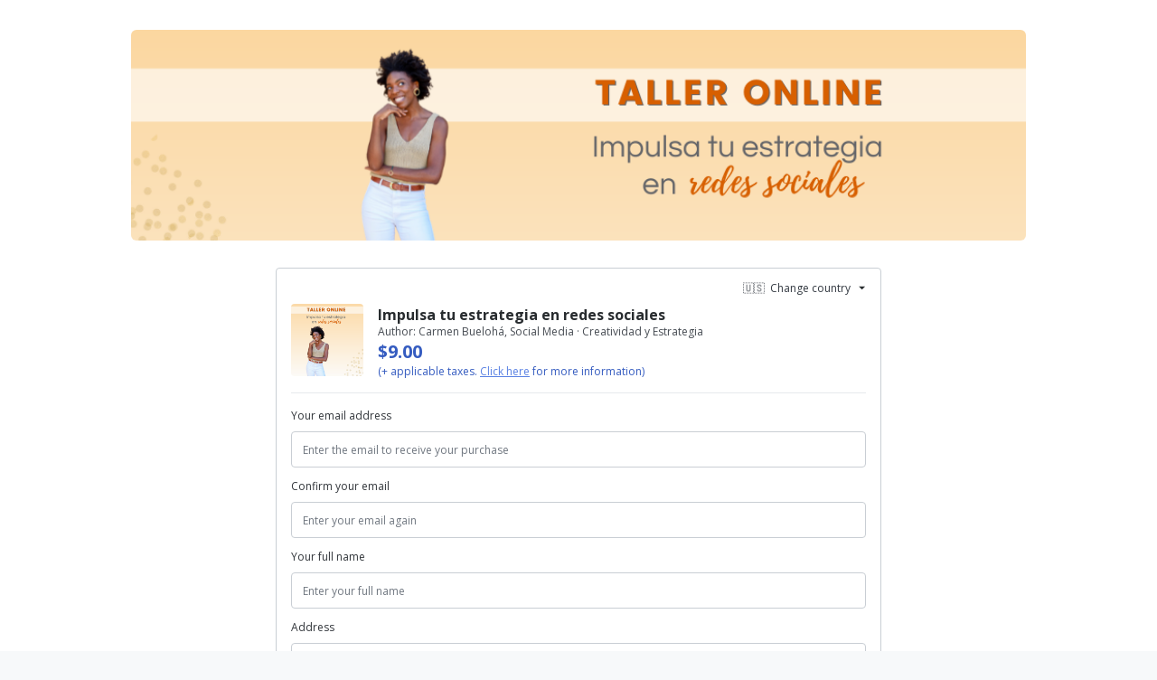

--- FILE ---
content_type: text/javascript; charset=utf-8
request_url: https://pay.hotmart.com/_nuxt/Bo7S1Vhs.js
body_size: 49600
content:
const __vite__mapDeps=(i,m=__vite__mapDeps,d=(m.f||(m.f=["./ovwpelzo.js","./DY851n7S.js","./DsN9Q3OC.js","./entry.G3iA1hRT.css","./C5Vo7WWk.js","./1dNoJKeY.js","./CQ-vQmw1.js","./useClipboard.DwIKy-5X.css","./BcCBFeKR.js","./DzosgrgO.js","./fjizQX-F.js","./Collapse.BUiDI9CF.css","./DNYovC24.js","./BayN4hiR.js","./ProductSummary.CFbzV4Td.css","./DU-y0MzV.js","./CartSummaryTotal.CKki4sxs.css","./RecoveryModal.BRZWQPb4.css","./CNlrbfcM.js","./EventData.9QGYWfQ1.css","./CbPrTy53.js","./Cs3Cd_VH.js","./Dyp3yYWG.js","./CopyToClipBoard.PrnEHb5X.css","./D-aMpOgh.js","./CheckoutIframe.CWYY0mF2.css","./Dkwe4Cjs.js","./FullLoading.02j2IM81.css","./DhXcJVED.js","./BVMQkPBF.js","./BwkIAXM-.js","./Bjq_iBvh.js","./BxE2q4SG.js","./SmartRecoveryPixBilletData.DfwR0nBQ.css","./3MCVBdte.js","./B6wCGwbN.js","./index.ovJlpCSS.css","./cosmos.DhBwmKs-.css","./styles.C7uPjNXK.css","./main.yaYNoa8v.css","./DdUSngLc.js","./Cw2Hsl6A.js","./index.FvOxyurb.css","./C3CiwhTI.js","./AbTestTag.fFxwbVK7.css","./DUFqKeQg.js","./BT0yG6CH.js","./button.DouvWXEC.css","./DLUrXfC1.js","./index.BXyZ3nIY.css","./index.3NjkIcM4.css","./CSb3La6E.js","./index.CQY912i5.css","./CXvI7LGN.js","./3TQEtXT9.js","./Bc4t0Yfv.js","./index.DY93BTdk.css","./Fbu1lw6h.js","./index.UCPCwDJ1.css","./index.BhB6kHVF.css","./index.C4KTy5C8.css","./CAGKkft0.js","./index.BLh-nTg7.css","./CJMbnI8r.js","./index.HpZQlSQ_.css","./CaKosTHj.js","./index.DOIanyXI.css","./BRJrv6wD.js","./DGHsG-py.js","./index.B9YZWleC.css","./B_yM9M07.js","./index.BdZ4KiR1.css","./index.BDy5xnDP.css","./BDMAZ_MX.js","./index.DR6Y3g-D.css","./BQ09ZvOK.js","./index.X4GtQL-o.css","./ZMFnvclR.js","./index.h4tTtk7E.css","./rCcIn3bB.js","./index.BB60Z2js.css","./B_vxkbsQ.js","./index.CEhZWayA.css","./DgaYMchz.js"])))=>i.map(i=>d[i]);
import{_ as J,m as b,s as u,n as a,ao as y,aI as Ke,aJ as je,ap as Be,U as ke,v as $e,aK as rt,Y as Te,l as N,aL as mt,y as p,o as le,aM as ko,aN as Oo,E as ae,aa as k,p as s,aj as he,G as g,aO as Do,aP as De,aQ as He,as as Qe,at as oo,H as We,aA as xe,aR as Oe,aS as Xe,aT as no,t as ee,aU as Po,k as Ye,aV as so,a3 as ve,x as be,ab as F,aW as It,$ as Le,M as Ze,aX as re,aY as vt,aZ as Ao,av as ao,a_ as Mo,a$ as Mt,a1 as Ge,I as K,ac as Ue,C as St,F as Fe,b0 as Lo,ax as et,b1 as kt,R as yt,b2 as No,aq as Lt,A as Ro,B as Nt,b3 as io,u as tt,an as Fo,b4 as Et,ah as oe,b5 as Bo,O as at,b6 as $t,b7 as ro,ay as lt,a9 as ct,b8 as Ut,b9 as Je,ba as Ve,bb as Rt,bc as lo,a2 as ut,w as gt,ai as Ct,bd as Vo,D as _t,be as Uo,bf as ot,bg as Ht,bh as Me,bi as co,bj as Ho,bk as zo,bl as qo,bm as Ot,af as Ko,bn as zt,bo as jo,bp as Re,V as Ft,bq as Yo,au as Go,br as Wo,al as qe,bs as ht,bt as it,bu as ze,bv as qt,bw as we,P as ge,bx as Xo,S as uo,by as _o,bz as mo,bA as Qo,aB as Kt,bB as Tt,bC as Zo,bD as Jo,bE as en,J as tn,aE as on,a0 as nn,a4 as sn,Z as pt,X as an,a5 as rn,j as ln,T as jt,bF as cn,aG as un,a6 as _n,a7 as dn,a8 as mn,bG as pn,q as fn,Q as hn,ad as vn}from"./DY851n7S.js";import{_ as ne}from"./DsN9Q3OC.js";import{_ as yn,a as gn}from"./CNlrbfcM.js";import{u as bn,_ as Sn,a as En,b as Cn,c as Tn,e as In,d as po,f as $n,g as wn,h as xn,i as kn,j as On,k as Dn,l as Pn,m as An}from"./BcCBFeKR.js";import{b as Mn}from"./DzosgrgO.js";import{C as fo}from"./fjizQX-F.js";import{_ as Ln}from"./CbPrTy53.js";import{_ as ho}from"./1dNoJKeY.js";import{I as Nn}from"./CQ-vQmw1.js";import{_ as Rn}from"./Cs3Cd_VH.js";import{C as Fn}from"./Dyp3yYWG.js";import{_ as Bn}from"./D-aMpOgh.js";import{_ as Vn}from"./Dkwe4Cjs.js";import{_ as Un}from"./DhXcJVED.js";import{_ as Hn}from"./BVMQkPBF.js";import{_ as zn}from"./BwkIAXM-.js";import{_ as qn}from"./Bjq_iBvh.js";import{u as Bt}from"./3MCVBdte.js";import{u as Kn}from"./B6wCGwbN.js";/* empty css        *//* empty css        *//* empty css        */(function(){try{var e=typeof window<"u"?window:typeof global<"u"?global:typeof self<"u"?self:{},t=new Error().stack;t&&(e._sentryDebugIds=e._sentryDebugIds||{},e._sentryDebugIds[t]="e0b12440-fa15-4fcc-8d7e-bd762fdf3dbf",e._sentryDebugIdIdentifier="sentry-dbid-e0b12440-fa15-4fcc-8d7e-bd762fdf3dbf")}catch{}})();const jn={name:"SecurePurchaseBadge"},Yn=e=>(Ke("data-v-828a295d"),e=e(),je(),e),Gn={class:"secure-purchase-badge"},Wn=Yn(()=>a("svg",{class:"secure-purchase-badge__shield",width:"22",height:"26",viewBox:"0 0 22 26",xmlns:"http://www.w3.org/2000/svg"},[a("path",{d:"M21.284 5.3s3.65 16.194-10.176 20.243C-2.718 21.494.93 5.3.93 5.3L11.108.644 21.284 5.3zM10.605 18.67l6.42-6.378-1.764-1.751-4.656 4.626-3.124-3.104-1.763 1.751 4.887 4.856z",class:"secure-purchase-badge__shield-path",fill:"#5AC857","fill-rule":"evenodd"})],-1)),Xn={class:"secure-purchase-badge__label"};function Qn(e,t,o,i,r,l){return u(),b("div",Gn,[Wn,a("span",Xn,y(e.$t("general.secure_purchase")),1)])}const Zn=J(jn,[["render",Qn],["__scopeId","data-v-828a295d"]]),Jn=e=>(Ke("data-v-87a0eff4"),e=e(),je(),e),es={class:"_d-flex _flex-row-reverse"},ts=["data-label","title"],os={class:"country-select-wrapper"},ns={class:"country-select__content country-select__select-label"},ss={key:1,class:"country-select"},as={class:"country-select-wrapper"},is={class:"country-select__current-country"},rs={id:"country-label",class:"country-select__content country-select__select-label"},ls={class:"searchbox"},cs=["placeholder"],us={class:"country-select-options-container"},_s=["iso-code","onClick","onKeyup"],ds={class:"country-select__content country-select__englishName"},ms=Jn(()=>a("span",{class:"country-select__content country-select__divider"},"|",-1)),ps={class:"country-select__content country-select__localName"},fs={__name:"CountrySelect",setup(e){const t=Oo(),{isMobile:o}=Be(),i=ke(),r=$e(),l=rt(),_=Te(),{checkoutOptions:n,GET_LOAD_DATA:d}=i,{SEND_USER_BEHAVIOR_EVENT_TYPE_CHANGE_COUNTRY:c}=_,f=N(""),h=N(!1),v=N(!0),S=N(""),$=N(mt),L=p(()=>!(n!=null&&n.lockCountryChange));le(()=>{v.value=ko(),document.addEventListener("keyup",({key:E})=>{E==="Escape"&&I()}),document.addEventListener("click",({target:E})=>{E&&!t.proxy.$el.contains(E)&&I()}),L.value&&document.activeElement===document.getElementById("country-select")&&T()});const O=p(()=>mt.find(E=>E.code===r.countryIsoCode)||{}),m=p(()=>h.value?$.value:[]);function C(){h.value=!h.value}function T(){h.value=!0}function I(){h.value=!1}function P(E){const{target:A,key:H}=E;if(H==="ArrowDown")if(A.nextElementSibling)A.nextElementSibling.focus();else{const U=document.querySelector(".country-select-options");U&&U.focus()}else H==="ArrowUp"&&(A.previousElementSibling?A.previousElementSibling.focus():this.$refs.searchInput.focus());E.preventDefault()}function x(){const E=S.value.toLowerCase();$.value=S.value===""?mt:mt.filter(A=>~A.englishName.toLowerCase().indexOf(E)||~A.localName.toLowerCase().indexOf(E))}async function V(E){r.SET_LOADING_STATUS(!0),h.value=!1,r.SET_COUNTRY(E.code),await d(),r.SET_LOADING_STATUS(!1),l.isFastBuyRunning&&l.LOGOUT(),c(),_.SEND_MSI_LOAD_METRICS()}return ae(h,async E=>{E?(f.value="container--open",o?t.proxy.$el.scrollIntoView():(await t.proxy.$nextTick(),document.getElementById("country-select-dropdown__search").focus())):(S.value="",f.value="",x())}),ae(()=>i.countryIsoCode,()=>{_.EXECUTE_AB_TEST_PRIORITY_LIST(),_.SEND_MSI_LOAD_METRICS()},{immediate:!0}),(E,A)=>{const H=Do,U=De;return u(),b("div",es,[a("div",{class:he(["container",s(f)])},[s(L)?(u(),b("button",{key:0,id:"country-select",name:"country-select",class:he(["country-select",{"country-select--selectable":s(L)}]),"data-label":s(O).label,title:E.$t("country.change"),onClick:C},[a("div",os,[g(H,{country:s(O),"has-support-for-flag-emoji":s(v)},null,8,["country","has-support-for-flag-emoji"]),a("span",ns,y(E.$t(s(h)?"general.close":"country.change")),1)]),g(U,{class:"country-select__select-arrow",name:"selectArrow","view-box":"0 0 255 255",fill:"var(--gray-800)",custom:""})],10,ts)):(u(),b("div",ss,[a("div",as,[a("span",is,y(E.$t("country.current"))+": ",1),g(H,{country:s(O),"has-support-for-flag-emoji":s(v)},null,8,["country","has-support-for-flag-emoji"]),a("span",rs,y(s(O).localName),1)])])),s(h)?(u(),b("div",{key:2,class:"country-select-dropdown",onKeydown:[He(P,["up"]),He(P,["down"])]},[a("div",ls,[g(U,{class:"searchbox__search-icon",name:"search",custom:""}),Qe(a("input",{id:"country-select-dropdown__search",ref:"searchInput","onUpdate:modelValue":A[0]||(A[0]=z=>We(S)?S.value=z:null),class:"country-select-dropdown__search",type:"search",autofocus:"",placeholder:E.$t("country.search_placeholder"),tabindex:"0",autocomplete:"off",onInput:x},null,40,cs),[[oo,s(S)]])]),a("div",us,[(u(!0),b(xe,null,Oe(s(m),z=>(u(),b("button",{key:z.value,class:"country-select-options",tabindex:"0","iso-code":z.code,type:"button",onClick:w=>V(z),onKeyup:He(w=>V(z),["enter"])},[g(H,{country:z,"has-support-for-flag-emoji":s(v)},null,8,["country","has-support-for-flag-emoji"]),a("span",ds,y(z.englishName),1),ms,a("span",ps,y(z.localName),1)],40,_s))),128))])],32)):k("",!0)],2)])}}},vo=J(fs,[["__scopeId","data-v-87a0eff4"]]),hs={},vs={class:"_d-flex _align-items-center _justify-content-between _px-4 _border-bottom _border-gray-200 _bg-white _h-8"};function ys(e,t){const o=Zn,i=vo;return u(),b("div",vs,[g(o),g(i)])}const gs=J(hs,[["render",ys]]);function bs(e){var t;(t=performance==null?void 0:performance.mark)==null||t.call(performance,"mark_feature_usage",{detail:{feature:e}})}const Ss={src:{type:String,required:!1},format:{type:String,required:!1},quality:{type:[Number,String],required:!1},background:{type:String,required:!1},fit:{type:String,required:!1},modifiers:{type:Object,required:!1},preset:{type:String,required:!1},provider:{type:String,required:!1},sizes:{type:[Object,String],required:!1},densities:{type:String,required:!1},preload:{type:[Boolean,Object],required:!1},width:{type:[String,Number],required:!1},height:{type:[String,Number],required:!1},alt:{type:String,required:!1},referrerpolicy:{type:String,required:!1},usemap:{type:String,required:!1},longdesc:{type:String,required:!1},ismap:{type:Boolean,required:!1},loading:{type:String,required:!1,validator:e=>["lazy","eager"].includes(e)},crossorigin:{type:[Boolean,String],required:!1,validator:e=>["anonymous","use-credentials","",!0,!1].includes(e)},decoding:{type:String,required:!1,validator:e=>["async","auto","sync"].includes(e)},nonce:{type:[String],required:!1}},Es=e=>{const t=p(()=>({provider:e.provider,preset:e.preset})),o=p(()=>({width:Xe(e.width),height:Xe(e.height),alt:e.alt,referrerpolicy:e.referrerpolicy,usemap:e.usemap,longdesc:e.longdesc,ismap:e.ismap,crossorigin:e.crossorigin===!0?"anonymous":e.crossorigin||void 0,loading:e.loading,decoding:e.decoding,nonce:e.nonce})),i=no(),r=p(()=>({...e.modifiers,width:Xe(e.width),height:Xe(e.height),format:e.format,quality:e.quality||i.options.quality,background:e.background,fit:e.fit}));return{options:t,attrs:o,modifiers:r}},Cs={...Ss,placeholder:{type:[Boolean,String,Number,Array],required:!1},placeholderClass:{type:String,required:!1}},Ts=["src"],Is=ee({__name:"NuxtImg",props:Cs,emits:["load","error"],setup(e,{emit:t}){const o=e,i=Po(),r=t,l=!1,_=no(),n=Es(o),d=N(!1),c=N(),f=p(()=>_.getSizes(o.src,{...n.options.value,sizes:o.sizes,densities:o.densities,modifiers:{...n.modifiers.value,width:Xe(o.width),height:Xe(o.height)}})),h=p(()=>{const m={...n.attrs.value,"data-nuxt-img":""};return(!o.placeholder||d.value)&&(m.sizes=f.value.sizes,m.srcset=f.value.srcset),m}),v=p(()=>{let m=o.placeholder;if(m===""&&(m=!0),!m||d.value)return!1;if(typeof m=="string")return m;const C=Array.isArray(m)?m:typeof m=="number"?[m,m]:[10,10];return _(o.src,{...n.modifiers.value,width:C[0],height:C[1],quality:C[2]||50,blur:C[3]||3},n.options.value)}),S=p(()=>o.sizes?f.value.src:_(o.src,n.modifiers.value,n.options.value)),$=p(()=>v.value?v.value:S.value),O=Ye().isHydrating;return le(()=>{if(v.value){const m=new Image;S.value&&(m.src=S.value),o.sizes&&(m.sizes=f.value.sizes||"",m.srcset=f.value.srcset),m.onload=C=>{d.value=!0,r("load",C)},bs("nuxt-image");return}c.value&&(c.value.complete&&O&&(c.value.getAttribute("data-error")?r("error",new Event("error")):r("load",new Event("load"))),c.value.onload=m=>{r("load",m)},c.value.onerror=m=>{r("error",m)})}),(m,C)=>(u(),b("img",so({ref_key:"imgEl",ref:c,class:o.placeholder&&!d.value?o.placeholderClass:void 0},{...s(l)?{onerror:"this.setAttribute('data-error', 1)"}:{},...h.value,...s(i)},{src:$.value}),null,16,Ts))}}),$s={class:"product-data-container _d-flex _align-items-start"},ws={class:"product-image"},xs=["src"],ks={class:"product-infos _ml-4"},Os={class:"_font-weight-bold _text-gray-800 _text-2 _line-height-lg _m-0 _p-0"},Ds={class:"_font-weight _text-gray-600 _text-1 _line-height _m-0 _p-0"},Ps={__name:"ProductData",props:{product:{type:Object,required:!0,default:()=>({})}},setup(e){const t=e,{priceInstallmentsDescription:o,paymentMethodName:i,shouldShowMaxChargeCyclesInfo:r,shouldShowPriceDescription:l,getProductImage:_}=ve(),n=$e(),{checkoutOptions:d}=ke(),{t:c}=be(),f=N(_),h=p(()=>{let m;const C=o(t.product.ucode);if(C!=null&&C.name){const T=c(i(C.name));m=[...C.parameters,T]}return C&&c(C.key,m||C.parameters)}),v=p(()=>!(d!=null&&d.hideInstallments)&&!!h.value&&!n.isDisplayingHotmartInstallmentsModal),S=p(()=>r(t.product.ucode)),$=p(()=>l(t.product.ucode)),L=p(()=>v.value||$.value||S.value);function O(){f.value=t.product.coverPhoto||It}return(m,C)=>{const T=Is,I=yn;return u(),b("div",$s,[a("div",{class:he(["product-image-container _rounded",{"product-image-container__big":s(L)}])},[a("div",ws,[s(f)!==s(It)?(u(),F(T,{key:0,src:s(f),fit:"cover",loading:"lazy",alt:"",class:"product-image__image",onError:O},null,8,["src"])):(u(),b("img",{key:1,src:s(It),alt:"placeholder"},null,8,xs))])],2),a("div",ks,[a("h1",Os,y(e.product.name),1),a("div",Ds,y(m.$t("general.author"))+": "+y(e.product.authorName),1),g(I,{product:e.product},null,8,["product"])])])}}},As=J(Ps,[["__scopeId","data-v-da45a853"]]),Ms={class:"_bg-white _rounded _mb-4"},yo={__name:"ProductsData",props:{detachedMode:{type:Boolean,default:!1}},setup(e){const t=ke();return(o,i)=>{const r=As;return u(),b("div",Ms,[(u(!0),b(xe,null,Oe([s(t).products[0]],l=>(u(),F(r,{key:l.id,product:l},null,8,["product"]))),128))])}}},Ls={key:0,class:"online-event-data _text-1"},Ns={class:"_text-uppercase"},Rs={class:"_mb-2 _text-gray-500"},Fs={__name:"OnlineEventData",setup(e){const t=ke(),{countryIsoCode:o}=Le(t),{product:i}=ve(),{public:{CLIENT_BASE_URL:r}}=Ze(),l=N(null);async function _(){try{const{data:{data:n},status:d}=await vt.post(`${r}/api/next/online-event`,{countryIsoCode:o.value,offer:i().offer.key});if(d===503)return;l.value=n}catch(n){console.error(n),l.value=null}}return ae(o,_),le(()=>{_()}),(n,d)=>{const c=De;return s(l)?(u(),b("div",Ls,[a("div",Ns,[g(c,{name:"calendar-day",size:"15"}),re(" "+y(n.$t("general.date_and_time")),1)]),a("div",Rs,y(s(l).startDate)+" "+y(n.$t("general.until"))+" "+y(s(l).endDate),1)])):k("",!0)}}},Bs={key:0,class:"_py-1 _px-3 _my-4 _bg-green-lightest _border _rounded-pill _border-green-lighter _d-flex _justify-content-center"},Vs={class:"_text-2 _text-center _text-green-dark"},Us={__name:"CouponDiscount",setup(e){const t=ve(),o=ke(),{t:i}=be(),r=p(()=>{const{value:l,currency:_}=t.getSummaryItemByType(Ao.COUPON);return!l||!_?null:ao({locale:o.locale,amount:{value:l,currency:_}})});return(l,_)=>s(r)?(u(),b("div",Bs,[a("span",Vs,y(`${s(i)("general.save_money")} ${s(r)}`),1)])):k("",!0)}},Hs={class:"_w-full _my-4 animation-show-fast-buy-banner"},zs={class:"_border _border-gray-200 _rounded-lg _mx-2"},qs={class:"_d-flex _justify-content-between _align-items-end _py-2 _px-4"},Ks={class:"_flex-1 _d-flex _justify-content-start _align-items-center"},js={class:"_text-0 _text-gray-600 _font-weight-bold _ml-1 _line-height-lg"},Ys={class:"welcome-box _bg-gray-100 _d-flex _flex-column _position-relative _rounded-lg _p-4"},Gs={class:"_text-1 _text-gray-900"},Ws={class:"_text-2 _text-gray-900 _font-weight-bold","data-testid":"user-info-name"},Xs={class:"_d-flex _justify-content-between _align-items-center _py-2 _px-4 _border-bottom _border-gray-200"},Qs={class:"_flex-1 _d-flex _justify-content-start _align-items-center"},Zs={class:"_text-1 _text-gray-900 _ml-2","data-testid":"user-info-email"},Js={class:"_d-flex _flex-column _justify-content-between _pb-2 _pt-2 _px-4"},ea={class:"_text-1 _text-gray-600 _font-weight-bold _line-height-lg _mb-0"},ta={key:0,class:"_flex-1 _d-flex _justify-content-start _align-items-center _pt-2"},oa={class:"_text-1 _text-gray-900 _ml-2","data-testid":"user-info-document"},na={key:1,class:"_flex-1 _d-flex _justify-content-start _align-items-center _pt-2"},sa={class:"_text-1 _text-gray-900 _ml-2","data-testid":"user-info-phone"},aa={key:2,class:"_flex-1 _d-flex _justify-content-start _align-items-center _pt-2"},ia={class:"_text-1 _text-gray-900 _ml-2","data-testid":"user-info-address"},ra={key:3,class:"_flex-1 _d-flex _justify-content-start _align-items-center _pt-2"},la={class:"_text-1 _text-gray-900 _ml-2","data-testid":"user-info-region"},ca={class:"_bg-gray-100 _d-flex _flex-column _rounded-lg _p-2"},ua={class:"_text-1 _text-gray-600 _line-height-s _mb-0 _text-center"},_a=ee({__name:"UserInfo",props:{name:{type:String,default:""},email:{type:String,default:""},phone:{type:String,default:""},document:{type:String,default:""},address:{type:String,default:""},region:{type:String,default:""}},emits:["edit"],setup(e,{emit:t}){const o=e,i=t,r=Te(),l=ke(),_=ve();le(()=>{d()});const n=p(()=>!!(o.document||o.phone||o.address||o.region));function d(){var h;(h=l.shopperFormOptions)==null||h.requiredFields.forEach(v=>{const S=`${v}${v==="DOCUMENT"?"_BR":""}`;_.isPhysicalProduct()&&Mo.includes(v)||r.SEND_FAKE_USER_BEHAVIOR_EVENT_TYPE_FILL_SHOPPER_FIELDS(S)})}const c=()=>i("edit"),f=p(()=>"_leading-4");return(h,v)=>{const S=De,$=Mt;return u(),b("section",Hs,[a("div",zs,[a("div",qs,[a("div",Ks,[g(S,{name:"lightingBolt",custom:"",viewBox:"0 0 12 16",width:"12px",height:"16px",fill:"#EF4E23"}),a("span",js,y(h.$t("one_click_buy.user_info.fast_checkout")),1)]),g($,{width:"63px",height:"18px","font-size":s(f)},null,8,["font-size"])]),a("div",Ys,[a("span",Gs,y(h.$t("one_click_buy.user_info.welcome_back")),1),a("span",Ws,y(e.name),1)]),a("div",Xs,[a("div",Qs,[g(S,{name:"envelope",width:"16px",height:"16px"}),a("span",Zs,y(e.email),1)]),a("button",{class:"hot-button hot-button--tertiary _text-1 _px-2 _py-1","data-testid":"one-click-buy-edit-btn",onClick:c},y(h.$t("one_click_buy.user_info.change")),1)]),s(n)?(u(),b("div",{key:0,class:he({"animation-last-purchase":s(n)})},[a("div",Js,[a("h2",ea,y(h.$t("one_click_buy.user_info.purchase_info")),1),e.document?(u(),b("div",ta,[g(S,{name:"id-badge",width:"16px",height:"16px"}),a("span",oa,y(e.document),1)])):k("",!0),e.phone?(u(),b("div",na,[g(S,{name:"mobile",width:"16px",height:"16px"}),a("span",sa,y(e.phone),1)])):k("",!0),e.address?(u(),b("div",aa,[g(S,{name:"location-dot",width:"16px",height:"16px"}),a("span",ia,y(e.address),1)])):k("",!0),e.region?(u(),b("div",ra,[g(S,{name:"globe",width:"16px",height:"16px"}),a("span",la,y(e.region),1)])):k("",!0)]),a("div",ca,[a("h2",ua,y(h.$t("fast_buy.security")),1)])],2)):k("",!0)])])}}}),da=J(_a,[["__scopeId","data-v-a7998afd"]]),ma=ee({__name:"UserInfoContainer",setup(e){const t=rt(),o=Ge(),i=Te();function r(){t.LOGOUT(),i.SEND_FAST_BUY_SESSION_EVENT({hasUserEditedPersonalInfo:!0})}return ae(()=>t.isFastBuyRunning,l=>{l&&!t.isEligible&&t.CHECK_ELIGIBILITY(o.shopperInfo.EMAIL)}),(l,_)=>{const n=da;return s(t).hasAutoFill?(u(),F(n,{key:0,name:s(t).maskedShopperData.NAME,email:s(t).maskedShopperData.EMAIL,document:s(t).maskedShopperData.DOCUMENT,phone:s(t).maskedShopperData.PHONE,address:s(t).maskedShopperData.ADDRESS,region:s(t).regionName,onEdit:r},null,8,["name","email","document","phone","address","region"])):k("",!0)}}}),pa={__name:"HeaderBanner",setup(e){const t=ve(),o=p(()=>t.isSubscriptionEarlyRenewal());return(i,r)=>{const l=Us,_=ma,n=Ue;return u(),b("div",null,[s(o)?(u(),F(l,{key:0})):k("",!0),g(n,null,{default:K(()=>[g(_)]),_:1})])}}},fa={"aria-hidden":"true"},ha={style:{position:"absolute",left:"-9898px"}},va=["name"],ya=ee({__name:"IdigInput",setup(e){var r;const t=ke(),o=N(((r=t.shopperFormOptions)==null?void 0:r.idigFields)??[]);function i(l){const _=Ge(),n=l.target;_.SET_IDIG_FIELDS(n.name)}return(l,_)=>(u(),b("div",fa,[a("section",ha,[(u(!0),b(xe,null,Oe(s(o),n=>(u(),b("input",{key:n,type:"text",name:n,tabindex:"-1","aria-hidden":"true",autocomplete:"off",onInput:i},null,40,va))),128))])]))}}),ga={class:"shipping-options-form","aria-labelledby":"shippingOptionsFormHeader",role:"contentinfo"},ba={id:"shippingOptionsFormHeader",class:"_visually-hidden"},ft="SHIPPING_OPTIONS_FORM",Sa=ee({__name:"ShippingOptions",setup(e){const{$formSchemas:t}=Ye(),o=be(),i=N({SHIPPING_OPTION:""}),r=p(()=>t.getFormSchema(ft,o));return le(async()=>{St(ft)}),(l,_)=>{const n=Fe("FormKitSchema"),d=Fe("FormKit");return u(),b("section",ga,[a("h3",ba,y(l.$t("forms.shipping_options_section_title")),1),g(d,{id:ft,modelValue:s(i),"onUpdate:modelValue":_[0]||(_[0]=c=>We(i)?i.value=c:null),name:ft,actions:!1,type:"form",preserve:"",onSubmit:c=>null},{default:K(()=>[g(n,{schema:s(r)},null,8,["schema"])]),_:1},8,["modelValue"])])}}}),Ea={name:"EventParticipants",data:()=>({formId:"EVENT_PARTICIPANT_FORM",formData:{}}),computed:{...Lo(ke,et,Ge,ve),filterCallbacks(){return[{method:io,args:[this.requiredFields]}]},mapCallbacks(){return[{method:Mn,args:[]}]},requiredFields(){var t;return((t=this.loadStore.shopperFormOptions)==null?void 0:t.eventParticipantFields)??[]},formSchema(){const{$formSchemas:e,$i18n:t}=Ye(),{isDesktopOrTablet:o}=Be(),i=$e(),r=[...e.getFormSchema(this.formId,t)],l=Lt(r,this.filterCallbacks),_=Ro(l,this.mapCallbacks);return o?e.handleGroupingFields(_,Nt(i.countryIsoCode)):_},shouldRenderForm(){return this.formSchema.length>0},productQuantity(){return this.paymentStore.quantity[this.productDataStore.ucode]||1}},watch:{formData:{deep:!0,handler(e){No(e)}},"shopperDataStore.onBlurParticipants":{deep:!0,handler(e){const t={...kt(e)};this.formData=t}},productQuantity:{immediate:!0,handler(e,t){if(t>e)for(let o=t;o>t-e;o--)yt(`${this.formId}_${o}`);else for(let o=1;o<=e;o++)St(`${this.formId}_${o}`)}}},mounted(){var t;((t=this.loadStore.shopperFormOptions.eventParticipantFields)==null?void 0:t.includes("TICKET_PARTICIPANT"))&&(this.formData={1:{TICKET_PARTICIPANT:"MYSELF"}})},beforeUnmount(){for(let e=1;e<=this.productQuantity;e++)yt(`${this.formId}_${e}`)},methods:{updateParticipantInfo(e,t){const o={...kt(this.formData)};if(e.target.value==="MYSELF"){o[t].PARTICIPANT_NAME=this.shopperDataStore.shopperInfo.NAME,o[t].PARTICIPANT_EMAIL=this.shopperDataStore.shopperInfo.EMAIL,this.formData=o;return}o[t].PARTICIPANT_NAME=void 0,o[t].PARTICIPANT_EMAIL=void 0,this.formData=o}}},Ca={key:0,class:"event-participants-form"},Ta=a("hr",{class:"_my-6"},null,-1),Ia={key:0,class:"_my-6"},$a={class:"_mb-4 _d-block"},wa=a("hr",{class:"_my-6"},null,-1);function xa(e,t,o,i,r,l){const _=Fe("FormKitSchema"),n=Fe("FormKit");return l.shouldRenderForm?(u(),b("div",Ca,[Ta,(u(!0),b(xe,null,Oe(l.productQuantity,d=>(u(),b("div",{key:d},[d>1?(u(),b("hr",Ia)):k("",!0),a("span",$a,[a("strong",null,y(e.$t("ticket.ticket_data_reference",[d])),1)]),g(n,{id:`${e.formId}_${d}`,modelValue:e.formData[d],"onUpdate:modelValue":c=>e.formData[d]=c,name:`${e.formId}`,type:"form",actions:!1,preserve:"",onSubmit:c=>null,onChangeSelect:c=>l.updateParticipantInfo(c,d)},{default:K(()=>[g(_,{schema:l.formSchema},null,8,["schema"])]),_:2},1032,["id","modelValue","onUpdate:modelValue","name","onChangeSelect"])]))),128)),wa])):k("",!0)}const ka=J(Ea,[["render",xa]]),Oa=["disabled"],Da={class:"_border _border-top-0 _rounded-bottom _px-4 _pt-4"},Pa={class:"_text-1"},Aa={class:"_text-1"},Ma={__name:"TrialOption",setup(e){const t=tt(),o=oe(()=>ne(()=>import("./ovwpelzo.js"),__vite__mapDeps([0,1,2,3]),import.meta.url)),{product:i,priceTitle:r}=ve(),l=$e(),{SET_TRIAL_OPTION:_}=l,n=N(!0),d=p(()=>i().trialOptions),c=p(()=>{const{trialType:S}=d.value;return{FREE:"subscription.trial.period_days_description",TASTING:"subscription.trial.period_tasting_description"}[S]}),f=p(()=>Fo(r())),h=p(()=>+t.query.showOnlyTrial==1||t.name==="funnel");function v(){n.value=!n.value}return ae(n,()=>{_(n.value)},{immediate:!0,deep:!0}),Et(()=>{_(!1)}),(S,$)=>{const L=De,O=fo;return u(),F(O,{modelValue:s(n),"onUpdate:modelValue":$[0]||($[0]=m=>We(n)?n.value=m:null),class:"_mb-4"},{header:K(()=>[a("button",{class:he(["_border _rounded _p-4 _font-weight-bold _text-2 _text-left _w-full",{"_bg-blue-lightest _border-blue":s(n),"_border-gray-200 _bg-gray-100":!s(n)}]),disabled:s(h),onClick:v},[g(L,{"component-icon":s(o),"is-component":"","is-active":s(n)},null,8,["component-icon","is-active"]),re(" "+y(S.$t("subscription.trial.label")),1)],10,Oa)]),content:K(()=>[a("div",Da,[a("p",Pa,y(S.$t(s(c),[s(d).periodTrial])),1),a("p",Aa,y(S.$t("subscription.trial.recurrence_value_description",[s(f)])),1)])]),_:1},8,["modelValue"])}}},La=["aria-label"],Na=["innerHTML"],Ra=["tabindex","aria-label","disabled"],Yt="COUPON_FORM",Fa={__name:"CouponField",setup(e){const t=N(!1),o=N({COUPON:""}),i=N(!1),r=N(!1),{$toast:l}=Ye(),_=$e(),{coupon:n}=Le(_),{isSubscription:d,paymentMethodData:c,product:f}=ve(),h=ke(),{locale:v}=Le(h),S=be(),{t:$}=S,{isMobile:L}=Be(),{SEND_USER_BEHAVIOR_EVENT_TYPE_APPLY_COUPON:O}=Te(),m=p(()=>{var q,M;return(M=(q=c())==null?void 0:q.additionalData)==null?void 0:M.isCouponApplied}),C=p(()=>m.value?$("coupon.applied_coupon_title",[n.value.code]):$("coupon.title")),T=p(()=>m.value?C.value:$(`coupon.${t.value?"close":"open"}_coupon_field`)),I=p(()=>L?"":"_flex-1 _mr-3"),P=p(()=>L?"_flex-column":"_flex-row _align-items-start"),x=p(()=>m.value?"checkCircle":"coupon"),V=p(()=>{var q;return!((q=h.checkoutOptions)!=null&&q.hideCouponOption)}),E=p(()=>{var M,X,te;const q=(te=(X=(M=c())==null?void 0:M.summary)==null?void 0:X.items)==null?void 0:te.find(_e=>_e.type==="COUPON");return q?d()?ao({locale:v.value,amount:{value:q.value,currency:q.currency}}):q.percent:""}),A=p(()=>n.value.error),H=p(()=>!!tt().query.offDiscount),U=p(()=>m.value?$("coupon.remove_button_description"):$("coupon.apply_button_description")),z=p(()=>m.value?{_border:!0,"_border-red-dark":!0,"_bg-white":!0,"_text-red-dark":!0,"hot-button--loading":i.value,"remove-button-outline":!0}:{"hot-button--primary":!0,"hot-button--disabled":!o.value.COUPON,"hot-button--loading":i.value,"apply-button-outline":!0}),w=p(()=>m.value?Ce:ue),Y=p(()=>m.value?$("general.remove"):$("general.apply")),Se=p(()=>o.value.COUPON?"0":"-1"),ce=p(()=>t.value?"chevron-up":"chevron-down");function ye(){w.value()}function de(){t.value=!t.value}async function ue(){o.value.COUPON&&(await me({couponWasSentFlag:!0,couponError:"",couponCode:o.value.COUPON}),O("field",!!n.value.error),W(!n.value.error))}function Ee(){const q=document.querySelector("input[name='COUPON']");q&&q.focus()}async function Ce(){o.value.COUPON="",await me({couponError:"",couponCode:o.value.COUPON})}async function me({couponCode:q,couponError:M,couponWasSentFlag:X}){var D;i.value=!0,n.value={code:q,error:M};const{sellerAffiliation:te,offer:{key:_e}}=f();Bo({offerToUpdate:_e,affiliationToUpdate:te,newData:{coupon:o.value.COUPON}}),await h.GET_LOAD_DATA(),r.value=X,i.value=!1,(D=document.getElementById("couponCollapseButton"))==null||D.focus()}function W(q){const M=document.querySelector("input[name='COUPON']");M&&(M.classList.remove(q?"_border-red":"_border-green"),M.classList.add(q?"_border-green":"_border-red"))}function se(){t.value=!1,W(!0),Ce()}H.value&&(o.value.COUPON=n.value.code,r.value=!0),t.value=!!n.value.code||!!n.value.error,le(()=>{H.value&&(O("url",!!n.value.error),pe())}),ae(t,()=>{n.value.code&&(o.value.COUPON=n.value.code,ro().then(()=>pe()))}),ae(v,async()=>{t.value=!1}),ae(A,q=>{const M=at("COUPON");q?M.store.set($t({key:"coupon_feedback",type:"validation",value:$("coupon.invalid_error")})):M.store.remove("coupon_feedback"),o.value.COUPON&&!n.value.code&&!n.value.error&&se()}),le(()=>{const q=at("COUPON");n.value.error&&(W(!n.value.error),q.store.set($t({key:"coupon_feedback",type:"validation",value:$("coupon.invalid_error")})))});function pe(){var M;const q=at("COUPON");if(!(!q&&!n.value.code))if(m.value){const X=d()?$("coupon.applied_discount_value",{discount:E.value}):$("coupon.applied_discount",[E.value]);l.showToastSuccess(X),(M=q==null?void 0:q.store)==null||M.set($t({key:"coupon_feedback",type:"success",value:X}))}else q.store.remove("coupon_feedback")}return ae(m,pe),(q,M)=>{const X=De,te=Fe("FormKit"),_e=fo;return s(V)?(u(),F(_e,{key:0,modelValue:s(t),"onUpdate:modelValue":M[2]||(M[2]=D=>We(t)?t.value=D:null),class:"_border _rounded _border-gray-300 _mb-4 coupon-field",onOpen:Ee},{header:K(()=>[a("div",{id:"couponCollapseButton",class:"_p-4 _d-flex _w-full _h-full _bg-white _border-0 _align-items-center _justify-content-center _text-gray-900 _rounded","aria-label":s(T),onClick:de},[g(X,{name:s(x),fill:s(m)&&"var(--green-dark)",width:"21",height:"21","view-box":"0 0 21 21",class:"_mr-3",custom:""},null,8,["name","fill"]),a("h1",{class:"_flex-1 _m-0 _p-0 _text-2 coupon-button",innerHTML:s(C)},null,8,Na),g(X,{name:s(ce)},null,8,["name"])],8,La)]),content:K(()=>{var D;return[a("div",{class:he(["_px-4 _pt-1 _d-flex",s(P)])},[g(te,{id:Yt,modelValue:s(o),"onUpdate:modelValue":M[1]||(M[1]=B=>We(o)?o.value=B:null),type:"form",name:Yt,"form-class":s(I),actions:!1,preserve:"","incomplete-message":!1,onSubmit:s(w)},{default:K(()=>[g(te,{id:"COUPON",name:"COUPON",type:"text",placeholder:q.$t("coupon.placeholder"),"validation-label":q.$t("coupon.coupon_name"),disabled:s(m),onInput:M[0]||(M[0]=B=>r.value=!1)},null,8,["placeholder","validation-label","disabled"])]),_:1},8,["modelValue","form-class","onSubmit"]),a("button",{class:he(["hot-button _mb-3",s(z)]),tabindex:s(Se),"aria-label":s(U),disabled:s(r)&&!!((D=s(n))!=null&&D.error),onClick:ye},y(s(Y)),11,Ra)],2)]}),_:1},8,["modelValue"])):k("",!0)}}},Ba=J(Fa,[["__scopeId","data-v-8967cb06"]]),Va={key:0,class:"_d-flex _flex-column"},Ua={key:0,class:"_d-flex _flex-row _text-1 _p-1 _m-0 _p-0"},Ha={class:"_text-gray-500 _text-1 _font-weight-bold old-price"},za={class:"_bg-red-lightest _text-red _rounded _font-weight-bold _d-flex _ml-1 round-percentage _p-0 _px-1"},qa={class:"_d-flex _align-items-center _text-3 _text-gray-900 _font-weight-bold"},Ka={"data-testid":"order-bump-discount-price"},ja=["content"],Ya={key:1,class:"_d-flex _flex-column"},Ga={key:0,class:"_d-flex _flex-row _text-1"},Wa={class:"old-price _text-gray-400"},Xa={class:"_bg-green _text-white _rounded _px-1 font-weight-bold _d-flex _align-items-center _ml-2"},Qa={class:"_ml-1"},Za={class:"_d-flex _align-items-center _text-2 _text-gray-900 _font-weight-bold"},Ja={"data-testid":"order-bump-discount-price"},ei=["content"],ti=3,oi=ee({__name:"discount",props:{rawPrice:{},price:{},percentage:{},locale:{},currency:{},showRedDiscountLabel:{type:Boolean,default:!1},showShipmentTooltip:{type:Boolean}},setup(e){const t=e,o=p(()=>Math.round(t.percentage||0)),i=p(()=>o.value&&o.value>ti),r=p(()=>{if(t.percentage)return new Intl.NumberFormat(t.locale.replace("_","-"),{style:"currency",currency:t.currency}).format(t.rawPrice*100/(100-t.percentage))});return(l,_)=>{const n=De;return u(),b("div",null,[l.showRedDiscountLabel?(u(),b("div",Va,[s(o)?(u(),b("div",Ua,[a("span",Ha,y(s(r)),1),a("span",za,y(s(o))+y(l.$t("custom_components.order_bump.discount")),1)])):k("",!0),a("span",qa,[a("span",Ka,y(l.price),1),l.showShipmentTooltip?(u(),b("hot-tooltip",{key:0,content:l.$t("shipment.shipping_cost_tooltip"),position:"top"},[g(n,{name:"circle-question",class:"_ml-1 _text-gray-900",size:"12","font-awesome-style":"far"})],8,ja)):k("",!0)])])):(u(),b("div",Ya,[s(i)?(u(),b("div",Ga,[a("span",Wa,y(s(r)),1),a("div",Xa,[g(n,{name:"downArrow",viewBox:"0 0 12 12",custom:"",width:"12px",height:"12px",fill:"white"}),a("span",Qa,y(s(o))+"% ",1)])])):k("",!0),a("span",Za,[a("span",Ja,y(l.price),1),l.showShipmentTooltip?(u(),b("hot-tooltip",{key:0,content:l.$t("shipment.shipping_cost_tooltip"),position:"top"},[g(n,{name:"circle-question",class:"_ml-1 _text-gray-900",size:"12","font-awesome-style":"far"})],8,ei)):k("",!0)])]))])}}}),ni=J(oi,[["__scopeId","data-v-cf9445b2"]]),si=["data-type"],ai={class:"_d-flex _text-1 _text-gray-600 _mb-2","aria-label":"Shipping Method"},ii={class:"_flex-1"},ri={class:"_d-flex _flex-column _text-1 _text-gray-800 _line-height"},li={class:"_font-weight-bold _mb-2"},ci={key:0,"aria-hidden":"true"},ui=ee({__name:"shipment",props:{onClickToEditShipment:{type:Function},shipmentData:{}},setup(e){const t=e,{t:o}=be(),i=t.shipmentData.costsPaidByShopper?"order-bump-shipment-paid":"order-bump-shipment-free";function r(){t.shipmentData.costsPaidByShopper&&t.onClickToEditShipment()}const l=p(()=>{const{shippingOption:n,costsPaidByShopper:d}=t.shipmentData;return o(d?(n==null?void 0:n.shipmentType)==="EXPRESS"?"shipment.express_shipment":"shipment.default_shipment":"shipment.free_shipping")}),_=p(()=>{const{shippingOption:n,costsPaidByShopper:d}=t.shipmentData,c=n?Number(n.deliveryTime):0;return d&&c?c===1?o("shipment.delivery_time_1"):o("shipment.delivery_time_many",[c]):o("shipment.free_shipping_delivery_time")});return(n,d)=>{const c=De;return n.shipmentData.shippingOption?(u(),b("div",{key:0,class:"order-bump__shipment _mb-2","data-type":s(i)},[a("span",ai,y(n.$t("shipment.shipping_method")),1),a("div",{class:"_d-flex _justify-content-between _align-items-center _cursor-pointer _border _rounded _p-3",role:"button",tabindex:"0","aria-label":"Edit Shipment",onClick:r,onKeydown:[He(r,["enter"]),He(r,["space"])]},[a("div",ii,[a("span",ri,[a("span",li,y(s(l)),1),a("span",null,y(s(_)),1)])]),n.shipmentData.costsPaidByShopper?(u(),b("div",ci,[g(c,{name:"chevron-right",fill:"var(--gray-800)",size:"16px","aria-hidden":"true"})])):k("",!0)],32)],8,si)):k("",!0)}}}),_i={class:"order-bump-multiple-cards-select _d-flex _flex-column _flex-md-row _w-full _justify-content-between"},di={class:"_d-flex _w-full _align-items-center"},mi={class:"_d-flex _align-items-center _justify-content-between _w-full _m-0 _p-0"},pi={class:"_text-gray-600 _text-2"},fi=ee({__name:"multipleCardsSelect",props:{productUcode:{}},setup(e){const t=e,o=[0,1],i=N("0"),r=$e(),l=Te(),{t:_}=be();function n(c){i.value=`${c}`,l.SEND_EVENT_USER_CLICK_ELEMENT(`CLICK_ORDER_BUMP-SELECT_CARD-${d(c)}`)}function d(c){return`${c+1}`}return ae(i,c=>{r.UPDATE_MULTIPLE_CARDS_PAYMENT_METHOD_DETAILS({selectedCardForBumpProductUcode:{[t.productUcode]:Number(c)}})},{immediate:!0}),(c,f)=>{const h=Rn;return u(),b("div",_i,[(u(),b(xe,null,Oe(o,v=>g(h,{key:`card-${v}`,"model-value":s(i),name:"multiple-card-selected","option-value":`${v}`,class:"_bg-gray-100 _rounded-md _border-0 _flex-1 _m-0",onInput:S=>n(v)},{content:K(()=>[a("div",di,[a("div",mi,[a("span",pi,y(s(_)("custom_components.order_bump.multiple_cards.card_to_use",[d(v)])),1)])])]),_:2},1032,["model-value","option-value","onInput"])),64))])}}}),hi=J(fi,[["__scopeId","data-v-b985b26f"]]),go=e=>(Ke("data-v-e3ae86be"),e=e(),je(),e),vi={key:0,role:"contentinfo","data-test-id":"order-bump-alert",class:"order-bump__alert _bg-yellow-lightest _d-flex _flex-row _text-center _border-0"},yi={class:"_text-yellow-darker _text-1 _text-left"},gi={class:"order-bump__content _d-flex _flex-column _bg-white _px-4 _pt-4 _pb-2 _rounded-top"},bi={class:"order-bump__product _d-flex _flex-row"},Si={class:"order-bump__product-details _d-flex _flex-column"},Ei={class:"_text-2"},Ci=go(()=>a("div",{class:"order-bump__line"},null,-1)),Ti={key:0,class:"_text-1 _m-0 _text-gray-500 _mb-1"},Ii={key:0,class:"_text-1 _m-0 _text-gray-500 order-bump__description"},$i=go(()=>a("div",{class:"order-bump__line"},null,-1)),wi=["disabled","data-test-status","data-type"],xi={class:"order-bump__add-product"},ki=ee({__name:"content",props:{image:{},productName:{},description:{},offerDetails:{},percentage:{},price:{},ucode:{},isDisabled:{type:Boolean},isSelected:{type:Boolean},hasInstallment:{type:Boolean},locale:{},priceDescription:{},shipmentData:{},isPhysicalProduct:{type:Boolean},alertMessage:{}},emits:["toggle","editShipment"],setup(e,{emit:t}){const o=e,i=t,r=$e(),l=lt(),_=ct(),n=ke(),d=p(()=>n.shouldForceOrderBump),c=p(()=>l.enableShipment&&(o.isSelected||!o.shipmentData.costsPaidByShopper)),f=p(()=>l.enableShipment&&o.isSelected&&o.shipmentData.costsPaidByShopper);let h=Ut.DIGITAL;o.isPhysicalProduct&&(h=Ut.PHYSICAL),_.get();const{t:v}=be(),S=p(()=>v(o.isSelected?"custom_components.order_bump.remove_product":"custom_components.order_bump.add_product")),$=p(()=>o.isSelected&&r.paymentMethod==="MULTIPLE_CARDS"&&_.values.enableMultipleCardsBump),L=p(()=>{var T;return(T=o.offerDetails)==null?void 0:T.currency}),O=p(()=>{var T;return(T=o.offerDetails)==null?void 0:T.rawPrice});function m(){i("editShipment")}function C(){i("toggle")}return(T,I)=>{const P=De,x=ho;return u(),b("div",{class:he(["order-bump _d-flex _flex-column _rounded _text-gray-900",{"order-bump--disabled":T.isDisabled}]),"data-testid":"order-bump"},[T.alertMessage?(u(),b("hot-alert",vi,[g(P,{name:"warning",fill:"var(--yellow-darker)",size:"15px",class:"_mr-2"}),a("p",yi,y(T.$t(T.alertMessage)),1)])):k("",!0),a("div",gi,[a("div",bi,[g(Nn,{src:T.image},null,8,["src"]),a("div",Si,[a("span",Ei,y(T.productName),1),Ci,T.priceDescription?(u(),b("div",Ti,y(T.priceDescription),1)):k("",!0),a("div",null,[T.description?(u(),b("pre",Ii,y(T.description),1)):k("",!0),$i,T.offerDetails?(u(),F(ni,{key:1,price:T.price,percentage:T.percentage,locale:T.locale,currency:s(L),"raw-price":s(O),"show-shipment-tooltip":s(f)&&T.isPhysicalProduct,class:"_pt-1"},null,8,["price","percentage","locale","currency","raw-price","show-shipment-tooltip"])):k("",!0)])])]),s(c)&&T.isPhysicalProduct?(u(),F(ui,{key:0,"shipment-data":T.shipmentData,"on-click-to-edit-shipment":m},null,8,["shipment-data"])):k("",!0),s($)?(u(),F(hi,{key:1,"product-ucode":T.ucode},null,8,["product-ucode"])):k("",!0),T.hasInstallment?(u(),F(x,{key:2,disabled:T.isDisabled,"product-ucode":T.ucode},null,8,["disabled","product-ucode"])):k("",!0)]),s(d)?k("",!0):(u(),b("button",{key:1,class:"order-bump__button _p-4 _rounded-bottom",disabled:T.isDisabled,"data-testid":"order-bump-button","data-test-status":`${T.isSelected?"selected":"not-selected"}`,"data-type":s(h),onClick:C},[a("span",{class:he(["order-bump__check-box",{"order-bump__check-box--selected":T.isSelected}])},[g(Je,{name:"fade"},{default:K(()=>[T.isSelected?(u(),F(P,{key:0,name:"check",custom:"",fill:"white",width:"8px",height:"8px","view-box":"0 0 8 8"})):k("",!0)]),_:1})],2),a("span",xi,y(s(S)),1)],8,wi))],2)}}}),Oi=J(ki,[["__scopeId","data-v-e3ae86be"]]);function bo({orderBumpItems:e,sendLoadOrderBumpEventFn:t,paymentMethodHasInstallmentsFn:o,selectedInstallmentNumberFn:i}){function r(l){if(!l)return;const _=l.map((n,d)=>{var L;const{product:c,customImage:f,fakeDiscount:h}=n.data||{},v=((L=n.data)==null?void 0:L.productUcode)||n.ucode||"",S=o?o(v):!1,$=i?i(v):null;return{bumpProductId:Number.parseInt((c==null?void 0:c.id)||n.id,10),bumpProductOffer:(c==null?void 0:c.key)||n.offerKey,hasCustomImage:!!(f!=null&&f.source)||!!n.image,hasDiscountTag:((h==null?void 0:h.percentage)??n.percentage??0)>0,hasInstallments:S,selectedInstallmentNumber:$,exhibitionOrder:d}});t(_)}return le(()=>{e.value.length>0&&r(e.value)}),{sendLoadOrderBumpEvent:r}}const Di={key:0,class:"in-order-bump-checkout _m-4 _d-flex _flex-column"},Pi={class:"_font-weight-bold _text-2 _m-0"},Ai={__name:"OrderBumpInCheckout",setup(e){const{t}=be(),o=ke(),i=et(),r=bn(),l=lt(),_=ve(),n=$e(),d=N(!1),c=Te(),{openModal:f}=Le(n),{shouldForceOrderBump:h}=Le(o),v=p(()=>t(`custom_components.order_bump.${h.value?"forced_bump":"buy_together"}`)),S=p(()=>r.bumpItensForMount);function $(){n.SET_ORDER_BUMP_SHIPMENT_MODAL({type:null,productUcode:null,isFreeShipping:null})}function L({modalType:E,productUcode:A,isFreeShipping:H}){n.SET_ORDER_BUMP_SHIPMENT_MODAL({type:E,productUcode:A,isFreeShipping:H}),f.value=Ve.SHIPMENT}async function O(E){var W;const A=at("MAIN_SHOPPER_FORM"),{POSTAL_CODE:H,STATE:U,CITY:z,NEIGHBORHOOD:w,STREET_ADDRESS:Y,NUMBER:Se,DOCUMENT:ce}=(W=A==null?void 0:A.context)==null?void 0:W.value,ye=U&&z&&w&&Y&&Se,de=H&&Rt({value:H}),ue=ce&&lo({value:ce}),Ee=!E.shipmentData.costsPaidByShopper,Ce=ye&&de&&ue;if(Ee&&Ce){l.GET_SHIPPING_OPTIONS(H,[E.ucode],!0),i.ADD_CART_ITEM(E.ucode);return}L({modalType:Ce?"SHIPPING_FORM":"ADDRESS_FORM",productUcode:E.ucode,isFreeShipping:Ee})}function m(E){var H;const A=!((H=E.shipmentData)!=null&&H.costsPaidByShopper);L({modalType:"SHIPPING_FORM",productUcode:E.ucode,isFreeShipping:A})}function C(E){l.REMOVE_SHIPPING_OPTIONS(E.ucode),$()}const T=p(()=>n.isDisplayingHotmartInstallmentsModal?`HOTMART_INSTALLMENTS_${n.hotmartInstallmentsSubPaymentMethod}`:n.paymentMethod),I=p(()=>n.isDisplayingHotmartInstallmentsModal);function P({isSelected:E,ucode:A}){const H=n.selectedInstallmentNumber[A]||1,U=S.value.find(z=>z.ucode===A);c.SEND_USER_BEHAVIOR_EVENT_TYPE_CLICK_ORDER_BUMP({bumpProductId:U.id,isSelected:!E,hasImage:!!U.coverPhoto,hasInstallment:_.paymentMethodHasInstallments(A),...U.isInitiallyToggled&&{isInitiallyToggled:U.isInitiallyToggled},selectedPaymentMethod:T.value,selectedInstallmentsNumber:H})}function x(E){const A=r.isProductSelected(E.ucode),H=A?i.REMOVE_CART_ITEM:i.ADD_CART_ITEM;if(l.enableShipment&&E.isPhysicalProduct){if(!A){O(E);return}C(E)}H(E.ucode),P({isSelected:A,ucode:E.ucode})}function V(){d.value||(d.value=!0,c.SEND_USER_BEHAVIOR_EVENT_TYPE_HAS_SCROLLED_ORDER_BUMPS())}return bo({orderBumpItems:S,sendLoadOrderBumpEventFn:E=>c.SEND_USER_BEHAVIOR_EVENT_TYPE_LOAD_ORDER_BUMP(E),paymentMethodHasInstallmentsFn:E=>_.paymentMethodHasInstallments(E),selectedInstallmentNumberFn:E=>{var A;return(A=_.installmentData(E))==null?void 0:A.number}}),le(()=>{window.addEventListener("scroll",V),S.value.filter(E=>E==null?void 0:E.isInitiallyToggled).forEach(E=>i.ADD_CART_ITEM(E.ucode))}),Et(()=>{window.removeEventListener("scroll",V)}),(E,A)=>{const H=Ln,U=Oi;return S.value.length>0?(u(),b("div",Di,[a("p",Pi,y(v.value),1),I.value?(u(),F(H,{key:0,"data-test-id":"order-bump-info","info-message":"custom_components.order_bump.hotmart_installments.fees_updated"})):k("",!0),(u(!0),b(xe,null,Oe(S.value,(z,w)=>(u(),F(U,so({key:z.ucode||w,ref_for:!0},z,{onToggle:Y=>x(z),onEditShipment:Y=>m(z)}),null,16,["onToggle","onEditShipment"]))),128))])):k("",!0)}}},So=J(Ai,[["__scopeId","data-v-ca43480e"]]),Mi={key:0,class:"in-checkout-area _m-4 _d-flex _flex-column"},Li={key:0,class:"_font-weight-bold _text-2 _m-0"},Ni={__name:"InCheckoutArea",async setup(e){let t,o;const i=oe(()=>ne(()=>import("./C5Vo7WWk.js"),__vite__mapDeps([4,1,2,3,5,6,7,8,9,10,11,12,13,14,15,16,17,18,19,20,21,22,23,24,25,26,27,28,29,30,31,32,33,34,35,36,37,38,39]),import.meta.url)),r=oe(()=>ne(()=>import("./DdUSngLc.js"),__vite__mapDeps([40,5,1,2,3,41,8,9,10,11,12,13,14,15,16,17,42]),import.meta.url)),l={"hotpay-order-bump":i,"hotpay-early-renewal":r},_=ut(),n=Te(),d=ve(),c=ke(),f=ct(),{tmpEnableOrderBumpDataFromLoad:h=!1}=([t,o]=gt(()=>f.get()),t=await t,o(),t);function v({offer:C,auxOffer:T}){var I;return(I=c.products.find(P=>[C,T].includes(P.offer.key)&&P.loadedAs==="ORDER_BUMP_ITEM"))==null?void 0:I.ucode}const S=p(()=>{var C;return(C=_.payload)==null?void 0:C.inCheckoutComponents.reduce((T,I)=>{var x,V;const P=v({offer:(x=I.data.product)==null?void 0:x.key,auxOffer:(V=I.data.product)==null?void 0:V.auxOfferKey});return P&&T.push({...I,data:{...I.data,productUcode:P}}),T},[])}),$=p(()=>kt(S.value).filter(C=>C.name==="hotpay-order-bump"?!h:!0).sort((C,T)=>C.name==="hotpay-early-renewal"?1:T.name==="hotpay-early-renewal"?-1:0)),L=p(()=>{var C;return((C=S.value)==null?void 0:C.length)>0}),O=p(()=>{var C;return((C=n.runningAbTests.AB_TEST_ORDER_BUMP_UX_IMPROVEMENTS_V2)==null?void 0:C.candidate.payLoad)===1});function m({name:C="",id:T=""}={},I=0){return`component-${C}-${T}-${I}`}return bo({orderBumpItems:$,sendLoadOrderBumpEventFn:C=>n.SEND_USER_BEHAVIOR_EVENT_TYPE_LOAD_ORDER_BUMP(C),paymentMethodHasInstallmentsFn:C=>d.paymentMethodHasInstallments(C)}),(C,T)=>s(L)?(u(),b("div",Mi,[s(h)?k("",!0):(u(),b("p",Li,y(C.$t("custom_components.order_bump.buy_together")),1)),(u(!0),b(xe,null,Oe(s($),(I,P)=>(u(),F(Ct(l[I.name]),{key:m(I,P),data:I.data,class:he({"_border-top _border-gray-200 _pt-2":P>0&&s(O)})},null,8,["data","class"]))),128))])):k("",!0)}},Ri=J(Ni,[["__scopeId","data-v-4b81bfeb"]]),Fi={key:0,class:"saved-address-summary _py-3"},Bi={class:"_text-gray-500 _text-2 _m-0 _mb-2 _flex-1"},Vi={class:"_border-top _border-gray-200 _pt-3"},Ui=ee({__name:"SavedAddressSummary",setup(e){const t=ke(),o=lt(),i=Ge(),r=et(),l=$e(),{openModal:_}=Le(l),n=p(()=>!!i.shopperInfo.STREET_ADDRESS&&(o.isPhysicalProductContext||r.hasPhysicalProductInCart));function d(){var h;return(((h=t.shopperFormOptions)==null?void 0:h.requiredFields)??[]).some(v=>v.includes("ADDRESS"))||o.isPhysicalProductContext}function c(){if(d()){const f=document.querySelector('[data-type="cepInput"]');f==null||f.scrollIntoView({behavior:"smooth",block:"center"});return}l.SET_ORDER_BUMP_SHIPMENT_MODAL({type:"EDIT_ADDRESS_FORM",productUcode:null,isFreeShipping:null}),_.value=Ve.SHIPMENT}return(f,h)=>{const v=Vo;return s(n)?(u(),b("div",Fi,[a("h3",Bi,y(f.$t("shipment.delivery_address")),1),a("div",Vi,[s(i).shopperInfo.STREET_ADDRESS?(u(),F(v,{key:0,"on-click-edit":c})):k("",!0)])])):k("",!0)}}}),Hi={class:"_mb-0"},zi={__name:"EarlyRenewalWarning",setup(e){const{t}=be();return(o,i)=>(u(),b("p",Hi,[a("small",null,y(s(t)("earlyRenewal.footer_terms_acknowledgement")),1)]))}},qi={key:0,class:"_bg-gray-100 _p-4 _mb-4 _mx-4"},Ki={__name:"FooterBanner",setup(e){const t=ve(),o=et(),i=p(()=>o.cart.length>1?o.cart.some(t.isSubscriptionEarlyRenewal):t.isSubscriptionEarlyRenewal());return(r,l)=>{const _=zi;return s(i)?(u(),b("section",qi,[g(_)])):k("",!0)}}},ji={key:0,class:"term-form"},nt="TERM_FORM",Eo={__name:"TermForm",props:{isPaymentMethodTerm:{type:Boolean,default:!1}},setup(e){const t=e,{$formSchemas:o}=Ye(),{isDesktopOrTablet:i}=Be(),r=ke(),l=be(),_=ve(),n=N({}),{shopperFormOptions:d,countryIsoCode:c}=Le(r),f=p(()=>{var S,$,L;return(t.isPaymentMethodTerm?($=(S=_.paymentMethodData())==null?void 0:S.additionalData)==null?void 0:$.termFields:(L=d.value)==null?void 0:L.termFields)||[]}),h=p(()=>[{method:io,args:[f.value]}]),v=p(()=>{const S=[...o.getFormSchema(nt,l)],$=Lt(S,h.value);return i?o.handleGroupingFields($,Nt(c.value)):$});return le(()=>{var S;(S=f.value)!=null&&S.length&&St(nt)}),_t(()=>yt(nt)),(S,$)=>{const L=Fe("FormKitSchema"),O=Fe("FormKit");return s(f).length?(u(),b("div",ji,[g(O,{id:nt,modelValue:s(n),"onUpdate:modelValue":$[0]||($[0]=m=>We(n)?n.value=m:null),type:"form",name:nt,actions:!1,preserve:"",onSubmit:m=>null},{default:K(()=>[g(L,{schema:s(v)},null,8,["schema"])]),_:1},8,["modelValue"])])):k("",!0)}}},Co=e=>(Ke("data-v-2164ff30"),e=e(),je(),e),Yi={class:"footer _text-1 _text-gray-500 _pt-2"},Gi={class:"_mb-3"},Wi=["src"],Xi={class:"_mb-3"},Qi=["href"],Zi={key:0,class:"_d-flex _flex-wrap footer__loadId"},Ji={class:"_text-1 _m-0"},er={class:"clipboard-button"},tr={class:"_font-weight-bold _text-gray-500 _text-decoration-none _text-1"},or={key:0},nr={key:1},sr={class:"_font-weight-bold"},ar=["href"],ir=["href"],rr=["href"],lr={key:2},cr=["href"],ur=["href"],_r=["href"],dr={key:3},mr=Co(()=>a("br",null,null,-1)),pr={class:"_d-flex"},fr={key:0,class:"_ml-1"},hr=Co(()=>a("div",{id:"hydration-complete"},null,-1)),vr=ee({__name:"CheckoutFooter",setup(e){const t=be(),{t:o}=t,i=N(!1),r=N(""),l=N(!1),_=ke(),{GET_AFFILIATIONS_DATA:n}=_,{product:d,hasInstallmentsFee:c,paymentMethodData:f,productAffiliations:h}=ve(),{SEND_USER_BEHAVIOR_EVENT_TYPE_FOOTER:v,SEND_EVENT_USER_CLICK_ELEMENT:S}=Te(),$=p(()=>{var w,Y;return d()&&Object.keys(_.affiliations).length?(Y=h((w=d())==null?void 0:w.ucode))==null?void 0:Y[0].reference:""}),L=p(()=>!!_.products.some(w=>{const Y=f(w.ucode);return Y===null?!1:c(Y)})),O=new Date().toISOString(),m=new Date().getFullYear(),C=p(()=>`${_.countryIsoCode}_${t.locale.value}_can_t_complete_the_purchase`.toLowerCase()),T=p(()=>{const w=["itm_medium=internal","itm_source=checkout",`itm_campaign=${C.value}`,_.checkoutLoadId?`cktid=${_.checkoutLoadId}`:""];return`${o("general.link_help_central_v2")}?${w.join("&")}`}),I=p(()=>{var ce,ye;const w=f((ce=d())==null?void 0:ce.ucode),Y=((ye=w==null?void 0:w.additionalData)==null?void 0:ye.disclaimer)||"";return Y?`footer.${{EBANX_CROSSBORDER_BRL:"ebanx_disclaimer"}[Y]}`:""});le(()=>{var w;r.value=Uo(((w=d())==null?void 0:w.authorEmail)??"",_.locale)});async function P(){await n(),l.value=!0,v(ot.CLICK_REF)}function x(){i.value=!0,v(ot.LINK_CONTACT)}function V(){Ht(Ve.FAST_BUY_TERMS_MODAL),S(Me.FAST_BUY_TERMS_MODAL_OPENED)}function E(){Ht(Ve.USEFUL_INFORMATION_MODAL)}function A(){v(ot.CLICK_TERMS)}function H(){v(ot.HELP_CONTACT)}function U(){v(ot.CLICK_POLICE)}function z(){S(Me.COPY_CHECKOUT_LOAD_ID)}return(w,Y)=>{var de,ue;const Se=Fn,ce=Fe("i18n-t"),ye=Ue;return u(),b("footer",Yi,[a("section",Gi,[s(i)?(u(),b("img",{key:0,src:s(r)},null,8,Wi)):(u(),b("a",{key:1,class:"_d-inline-block _cursor-pointer _text-blue _text-decoration-underline",onClick:x},y(w.$t("footer.v3.questions_about_product")),1))]),a("section",Xi,[a("div",null,[a("a",{href:s(T),target:"_blank",onClick:H},y(w.$t("footer.v3.cant_complete_purchase_question"))+" "+y(w.$t("footer.v3.access_help_central")),9,Qi)]),s(_).checkoutLoadId?(u(),b("div",Zi,[a("p",Ji,y(w.$t("footer.v3.submit_request_code")),1),a("div",er,[g(Se,{"has-icon":"","clipboard-data":s(_).checkoutLoadId,onClick:z},{text:K(()=>[a("span",tr,y(s(_).checkoutLoadId),1)]),_:1},8,["clipboard-data"])])])):k("",!0)]),a("div",null,[a("p",null,[re(y(w.$t("footer.fast_buy_disclaimer.0"))+" ",1),a("a",{class:"_d-inline-block _cursor-pointer _text-blue _text-decoration-underline",onClick:V},y(w.$t("footer.fast_buy_disclaimer.1")),1),re(". ")])]),s(L)?(u(),b("div",or,y(w.$t("installments.label_installment_interest_generic")),1)):k("",!0),(de=s(_).checkoutOptions)!=null&&de.showConsentFutureCharges?(u(),b("div",lr,[a("p",null,[re(y(w.$t("footer.term_payment_link.0",[(ue=s(d)())==null?void 0:ue.authorName]))+" ",1),a("a",{href:w.$t("footer.term_links.terms_of_use"),target:"_blank"},y(w.$t("footer.term_payment_link.1")),9,cr),re(" "+y(w.$t("footer.term_payment_link.2"))+" ",1),a("a",{href:w.$t("footer.term_links.data_privacy_policy"),target:"_blank",onClick:U},y(w.$t("footer.term_payment_link.3")),9,ur),re(" "+y(w.$t("footer.term_payment_link.4"))+" ",1),a("a",{href:w.$t("footer.term_links.hotmart_policy"),target:"_blank",onClick:U},y(w.$t("footer.term_payment_link.5")),9,_r),re(" "+y(w.$t("footer.term_payment_link.6"))+" "+y(w.$t("footer.term_payment_link.7"))+" ",1),a("a",{onClick:E},y(w.$t("footer.term_payment_link.8")),1),re(" "+y(w.$t("footer.term_payment_link.9")),1)])])):(u(),b("div",nr,[a("p",null,[g(ce,{keypath:"footer.term_v4.0",tag:"span"},{default:K(()=>{var Ee;return[a("span",sr,y((Ee=s(d)())==null?void 0:Ee.authorName),1)]}),_:1}),a("a",{href:w.$t("footer.term_links.terms_of_use"),target:"_blank",onClick:A},y(w.$t("footer.term_v4.1")),9,ar),re(y(w.$t("footer.term_v4.2"))+" ",1),a("a",{href:w.$t("footer.term_links.data_privacy_policy"),target:"_blank",onClick:U},y(w.$t("footer.term_v4.3")),9,ir),re(" "+y(w.$t("footer.term_v4.4"))+" ",1),a("a",{href:w.$t("footer.term_links.hotmart_policy"),target:"_blank",onClick:U},y(w.$t("footer.term_v4.5")),9,rr),re(" "+y(w.$t("footer.term_v4.6")),1)]),a("p",null,[re(y(w.$t("footer.term_v4.7"))+" ",1),a("a",{class:"_d-inline-block _cursor-pointer _text-blue _text-decoration-underline",onClick:E},y(w.$t("footer.term_v4.8")),1),re(y(w.$t("footer.term_v4.9")),1)])])),s(I)?(u(),b("p",dr,y(w.$t(s(I))),1)):k("",!0),g(ye,null,{default:K(()=>[a("div",null,[re(" Hotmart © "),a("span",null,y(s(m)),1),re(" - "+y(w.$t("general.all_rights_reserved")),1),mr,a("div",pr,[re(y(s(O))+" ",1),s(l)?(u(),b("span",fr,y(w.$t("general.label_ref"))+" "+y(s($)),1)):(u(),b("a",{key:1,class:"_ml-1 _d-inline-block _cursor-pointer _text-blue _text-decoration-underline",onClick:P},y(w.$t("general.label_ref")),1))])]),hr]),_:1})])}}}),To=J(vr,[["__scopeId","data-v-2164ff30"]]),yr=oe(()=>ne(()=>import("./C3CiwhTI.js"),__vite__mapDeps([43,1,2,3,44]),import.meta.url).then(e=>e.default||e)),gr=e=>(Ke("data-v-ea3fad85"),e=e(),je(),e),br=gr(()=>a("hot-toast",null,null,-1)),Sr={__name:"CheckoutContent",props:{isMobileDefaultCheckout:{type:Boolean,default:!1},hasNoComponents:{type:Boolean,default:!1},isWidgetCheckout:{type:Boolean,default:!1}},async setup(e){let t,o;const i=e,{isEvent:r,isAnOnlineEvent:l,paymentMethodData:_,producerId:n}=ve(),d=lt(),c=ut(),f=ct(),{isPaymentWithHotmartInstallments:h}=Le($e()),v=tt(),S=rt(),{isCustomCheckout:$}=co(),L=Ho(),{tmpEnableOrderBumpDataFromLoad:O,excludeCreatorsFromOrderBumpFromLoad:m=[],tmpEnableCosmosX:C}=([t,o]=gt(()=>f.get()),t=await t,o(),t),T=p(()=>({"_mt-4":i.isMobileDefaultCheckout,"_pt-4":!0,"_border-top _border-gray-200":!S.isFastBuyRunning})),I=p(()=>({"_text-1":!0,"_mt-4":!0,"_mb-6":!0})),P=p(()=>"_text-1 _leading-6"),x=p(()=>{const U=m[n]||!1;return O&&$.value&&!U}),V=p(()=>{var U;return!!((U=c.payload)!=null&&U.inCheckoutComponents)}),E=p(()=>{const{hideTrial:U,showTrialBillet:z}=v.query,{type:w,additionalData:Y}=_()||{};return!!(!U&&(Y!=null&&Y.allowTrial))||z==="true"&&w==="BILLET"}),H=Ze().public.NODE_ENV!=="production";return le(()=>{L.sendEventWhenUserLeavePage()}),(U,z)=>{const w=yr,Y=vo,Se=yo,ce=gn,ye=Fs,de=pa,ue=Sn,Ee=ya,Ce=Sa,me=ka,W=En,se=Ma,pe=Ba,q=Cn,M=Tn,X=So,te=Ri,_e=Ui,D=po,B=Ki,G=Eo,R=In,Z=Mt,Q=To;return u(),b("main",{id:"main",class:he(["_text-gray-700 checkout-content _pb-4",{"custom-core-container _bg-white _rounded _border _border-gray-300 _pt-1 _mx-auto _mb-4":!e.isMobileDefaultCheckout&&!e.isWidgetCheckout,"_pt-4 _bg-white":e.isMobileDefaultCheckout,"_mt-6":e.hasNoComponents&&!e.isMobileDefaultCheckout&&!e.isWidgetCheckout,"_bg-white _px-4":e.isWidgetCheckout}])},[H?(u(),F(w,{key:0})):k("",!0),e.isMobileDefaultCheckout?k("",!0):(u(),F(Y,{key:1})),g(Se),s(r)()?(u(),F(ce,{key:2})):k("",!0),s(l)()?(u(),F(ye,{key:3})):k("",!0),g(de),g(ue,{class:he(s(T))},null,8,["class"]),s(C)?(u(),F(Ee,{key:4})):k("",!0),s(d).isPhysicalProductContext?(u(),F(Ce,{key:5})):k("",!0),s(r)()?(u(),F(me,{key:6})):k("",!0),g(W),s(E)?(u(),F(se,{key:7})):k("",!0),g(pe),g(q),g(M),s(x)?(u(),F(X,{key:8})):k("",!0),s(V)?(u(),F(te,{key:9})):k("",!0),g(_e),s(h)?k("",!0):(u(),F(D,{key:10})),g(B),g(G),g(R),g(Z,{"font-size":s(P),"custom-class":s(I)},null,8,["font-size","custom-class"]),g(Q),br],2)}}},Io=J(Sr,[["__scopeId","data-v-ea3fad85"]]),Er=""+new URL("checkout-wire.SG0XuR6L.png",import.meta.url).href,Cr={name:"CheckoutWireframePlaceholder"},Tr=e=>(Ke("data-v-3e332d7b"),e=e(),je(),e),Ir={class:"wireframe-wrapper"},$r=Tr(()=>a("img",{src:Er,alt:"wireframe"},null,-1)),wr=[$r];function xr(e,t,o,i,r,l){return u(),b("div",Ir,wr)}const kr=J(Cr,[["render",xr],["__scopeId","data-v-3e332d7b"]]);var wt=function(){return zo.Date.now()},Or=/\s/;function Dr(e){for(var t=e.length;t--&&Or.test(e.charAt(t)););return t}var Pr=/^\s+/;function Ar(e){return e&&e.slice(0,Dr(e)+1).replace(Pr,"")}var Gt=NaN,Mr=/^[-+]0x[0-9a-f]+$/i,Lr=/^0b[01]+$/i,Nr=/^0o[0-7]+$/i,Rr=parseInt;function Wt(e){if(typeof e=="number")return e;if(qo(e))return Gt;if(Ot(e)){var t=typeof e.valueOf=="function"?e.valueOf():e;e=Ot(t)?t+"":t}if(typeof e!="string")return e===0?e:+e;e=Ar(e);var o=Lr.test(e);return o||Nr.test(e)?Rr(e.slice(2),o?2:8):Mr.test(e)?Gt:+e}var Fr="Expected a function",Br=Math.max,Vr=Math.min;function Xt(e,t,o){var i,r,l,_,n,d,c=0,f=!1,h=!1,v=!0;if(typeof e!="function")throw new TypeError(Fr);t=Wt(t)||0,Ot(o)&&(f=!!o.leading,h="maxWait"in o,l=h?Br(Wt(o.maxWait)||0,t):l,v="trailing"in o?!!o.trailing:v);function S(x){var V=i,E=r;return i=r=void 0,c=x,_=e.apply(E,V),_}function $(x){return c=x,n=setTimeout(m,t),f?S(x):_}function L(x){var V=x-d,E=x-c,A=t-V;return h?Vr(A,l-E):A}function O(x){var V=x-d,E=x-c;return d===void 0||V>=t||V<0||h&&E>=l}function m(){var x=wt();if(O(x))return C(x);n=setTimeout(m,L(x))}function C(x){return n=void 0,v&&i?S(x):(i=r=void 0,_)}function T(){n!==void 0&&clearTimeout(n),c=0,i=d=r=n=void 0}function I(){return n===void 0?_:C(wt())}function P(){var x=wt(),V=O(x);if(i=arguments,r=this,d=x,V){if(n===void 0)return $(d);if(h)return clearTimeout(n),n=setTimeout(m,t),S(d)}return n===void 0&&(n=setTimeout(m,t)),_}return P.cancel=T,P.flush=I,P}function Ur(){function e(){var r,l,_,n;const i=document.querySelectorAll(".hotpay-video-container");for(let d=0;d<(i==null?void 0:i.length);d++){const c=i[d].children[0];c.tagName==="IFRAME"&&((r=c==null?void 0:c.src)!=null&&r.includes("youtube")?(l=c==null?void 0:c.contentWindow)==null||l.postMessage('{"event":"command","func":"pauseVideo","args":[]}',"*"):(_=c==null?void 0:c.src)!=null&&_.includes("vimeo")&&((n=c==null?void 0:c.contentWindow)==null||n.postMessage('{"method":"pause"}',"*")))}}function t(){const{fbVideoContainers:i=[]}=window;if(i!=null&&i.length)for(let r=0;r<i.length;r++)i[r].pause()}function o(){e(),t()}return{pauseYoutubeAndVimeoVideos:e,pauseFacebookVideos:t,pauseAllVideos:o}}const Hr=15e3,zr="exit_popup_",Qt=200,qr=["touchstart","scroll","keydown"],Kr=["mousemove","keydown","scroll"];function jr(e,t){const o=tt(),i=Ko(),r=Te(),l=$e(),{pauseAllVideos:_}=Ur(),n=ve(),{isMobile:d}=Be(),{product:c}=n,f=N(""),h=N(!1),v=N(),S=p(()=>V()),$=p(()=>e==null?void 0:e.type),L=p(()=>e[$.value]),O=p(()=>`exit-popup-${$.value}`),m=p(()=>d?qr:Kr),C=p(()=>`${zr}${f.value}`),T=Xt(Ee,Qt),I=Xt(w,Qt);function P(){var X;const{key:M}=((X=c())==null?void 0:X.offer)||{};f.value=M||""}function x(M){f.value&&zt.localStorage.setItem(C.value,String(M))}function V(){return f.value?zt.localStorage.getItem(C.value)==="true":!1}function E(M,X){var _e;const te=M==null?void 0:M.target;return((_e=te==null?void 0:te.tagName)==null?void 0:_e.toLowerCase())===X.toLowerCase()}function A(){h.value||(h.value=!0,t(!0),r.SEND_EVENT_USER_CLICK_ELEMENT(Me.EXIT_POPUP_OPEN),x(!0))}function H(M=window.location.href){const X=new URL(M);return X.searchParams.set("fromExitPopup","true"),X.toString()}function U(M){i.replace({query:{...o.query,fromExitPopup:"true"}}),t(!1),me(),E(M,"button")&&r.SEND_EVENT_USER_CLICK_ELEMENT(Me.EXIT_POPUP_CLOSE_BUTTON_CLICK),r.SEND_EVENT_USER_CLICK_ELEMENT(Me.EXIT_POPUP_CLOSE)}function z(M){const{clickActionType:X,clickAction:te}=e,_e=E(M,"img")?"IMAGE":"CTA_BUTTON";r.SEND_EVENT_USER_CLICK_ELEMENT(Me[`EXIT_POPUP_${_e}_CLICK`]),X==="redirect"&&te?window.location.href=H(te):X==="discount"&&te?window.location.href=`${H()}&offDiscount=${te}`:U(M)}function w(){l.isPaymentButtonTriggered||(A(),q(),_())}function Y(M){M.preventDefault(),w()}function Se(M){M.persisted&&Y(M)}function ce(){document.visibilityState==="hidden"&&w()}function ye(M,X){const{clientHeight:te,clientWidth:_e}=document.documentElement;return X<0||X>te||M<0||M>_e}function de(M){(d&&!jo()||ye(M.clientX,M.clientY))&&I()}function ue(){I.cancel()}function Ee(){Ce(),v.value=window.setTimeout(()=>{S.value||w()},Hr)}function Ce(){v.value&&(window.clearTimeout(v.value),v.value=void 0)}function me(){h.value=!1}function W(){m.value.forEach(M=>{window.addEventListener(M,T,{passive:!0})})}function se(){m.value.forEach(M=>{window.removeEventListener(M,T)})}function pe(){window.history.pushState({},"",window.location.href),window.addEventListener("popstate",Y),window.addEventListener("pageshow",Se),document.addEventListener("visibilitychange",ce),W(),window.addEventListener("blur",de),window.addEventListener("focus",ue),document.addEventListener("mouseleave",de,{passive:!0}),document.addEventListener("mouseenter",ue,{passive:!0}),Ee()}function q(){window.removeEventListener("popstate",Y),window.removeEventListener("pageshow",Se),document.removeEventListener("visibilitychange",ce),se(),window.removeEventListener("blur",de),window.removeEventListener("focus",ue),document.removeEventListener("mouseleave",de),document.removeEventListener("mouseenter",ue),Ce()}return le(()=>{P()}),_t(()=>{Ce(),T.cancel(),I.cancel()}),{hasOfferDisplayed:S,currentTypeData:L,currentComponent:O,openOffer:A,closeOffer:U,acceptOffer:z,createEvents:pe,destroyEvents:q}}const Yr={key:0,class:"exit-popup","data-testid":"hotpay-exit-popup"},Gr={__name:"index",props:{data:{required:!0,default:()=>({}),type:Object}},setup(e){const t=e,o=N(!1);function i(C){o.value=C}const{hasOfferDisplayed:r,currentTypeData:l,currentComponent:_,openOffer:n,closeOffer:d,acceptOffer:c,createEvents:f,destroyEvents:h}=jr(t.data,i),v=oe(()=>ne(()=>import("./DUFqKeQg.js"),__vite__mapDeps([45,46,1,2,3,47,48,49,50]),import.meta.url)),S=oe(()=>ne(()=>import("./CSb3La6E.js"),__vite__mapDeps([51,46,1,2,3,47,48,49,52]),import.meta.url)),$=oe(()=>ne(()=>import("./CXvI7LGN.js"),__vite__mapDeps([53,54,1,2,3,55,56,57,58,59,46,47,60]),import.meta.url)),L={"exit-popup-full":v,"exit-popup-image":S,"exit-popup-video":$},O=p(()=>L[_.value]||null);return Re("ExitPopupInstance",{toggleExitPopup:n,closeExitPopup:d,acceptExitPopup:c}),le(()=>{r.value||f()}),_t(()=>{h()}),(C,T)=>o.value?(u(),b("div",Yr,[g(Je,{name:"slide-fade"},{default:K(()=>[(u(),F(Ct(O.value),{data:s(l)},null,8,["data"]))]),_:1})])):k("",!0)}},Wr={__name:"ExitPopupWrapper",setup(e){const t=ut(),{logError:o}=Ft(),i=p(()=>{var d;if(!t.hasExitPopup)return null;const l=t.exitPopupData,_=l.type,n=l[_];return _==="image"&&!((d=n==null?void 0:n.exitImage)!=null&&d.file)||_==="video"&&!(n!=null&&n.url)?(o({title:`[ExitPopUp - ${_} Rendering] Error getting media src`,payload:{href:window==null?void 0:window.location.href}}),null):l}),r=p(()=>!!i.value);return(l,_)=>s(r)?(u(),F(Gr,{key:0,data:s(i)},null,8,["data"])):k("",!0)}},Xr={class:"skip-link",href:"#main"},Qr={class:"custom-skin-canvas _px-4 _py-6"},Zr={key:2,id:"main"},Jr={__name:"CustomRender",props:{isPreviewMode:{type:Boolean,default:!1}},setup(e){const t=e,o=oe(()=>ne(()=>import("./CAGKkft0.js"),__vite__mapDeps([61,2,1,3,41,62]),import.meta.url)),i=oe(()=>ne(()=>import("./CJMbnI8r.js"),__vite__mapDeps([63,2,1,3,64]),import.meta.url)),r=oe(()=>ne(()=>import("./CaKosTHj.js"),__vite__mapDeps([65,1,2,3,41,66]),import.meta.url)),l=oe(()=>ne(()=>import("./Fbu1lw6h.js"),__vite__mapDeps([57,1,2,3,58]),import.meta.url)),_=oe(()=>ne(()=>import("./BRJrv6wD.js"),__vite__mapDeps([67,68,1,2,3,69,55,56,70,71,72]),import.meta.url)),n=oe(()=>ne(()=>import("./B_yM9M07.js"),__vite__mapDeps([70,1,2,3,71]),import.meta.url)),d=oe(()=>ne(()=>import("./BDMAZ_MX.js"),__vite__mapDeps([73,41,1,2,3,74]),import.meta.url)),c=oe(()=>ne(()=>import("./BQ09ZvOK.js"),__vite__mapDeps([75,55,1,2,3,56,41,76]),import.meta.url)),f=oe(()=>ne(()=>import("./ZMFnvclR.js"),__vite__mapDeps([77,1,2,3,78]),import.meta.url)),h=oe(()=>ne(()=>import("./C5Vo7WWk.js"),__vite__mapDeps([4,1,2,3,5,6,7,8,9,10,11,12,13,14,15,16,17,18,19,20,21,22,23,24,25,26,27,28,29,30,31,32,33,34,35,36,37,38,39]),import.meta.url)),v=oe(()=>ne(()=>import("./DdUSngLc.js"),__vite__mapDeps([40,5,1,2,3,41,8,9,10,11,12,13,14,15,16,17,42]),import.meta.url)),S=oe(()=>ne(()=>import("./rCcIn3bB.js"),__vite__mapDeps([79,1,2,3,80]),import.meta.url)),$=oe(()=>ne(()=>import("./Bc4t0Yfv.js"),__vite__mapDeps([55,1,2,3,56]),import.meta.url)),L=oe(()=>ne(()=>import("./B_vxkbsQ.js"),__vite__mapDeps([81,41,1,2,3,82]),import.meta.url)),O=oe(()=>ne(()=>import("./DGHsG-py.js"),__vite__mapDeps([68,1,2,3,69]),import.meta.url)),m=oe(()=>ne(()=>import("./3TQEtXT9.js"),__vite__mapDeps([54,1,2,3,55,56,57,58,59]),import.meta.url)),C={"hotpay-advantages":o,"hotpay-badges":i,"hotpay-countdown":r,"hotpay-facebook":l,"hotpay-header":_,"hotpay-image":n,"hotpay-line":d,"hotpay-list":c,"hotpay-map":f,"hotpay-order-bump":h,"hotpay-reviews":S,"hotpay-subtitle":$,"hotpay-text":L,"hotpay-title":O,"hotpay-video":m,"hotpay-early-renewal":v},T=N(null),I=N(!1),P=ut(),x=Te(),V=ct(),E=tt(),A=Ze(),H=p(()=>{var D,B;return(B=(D=T.value)==null?void 0:D.payload)!=null&&B.rows?T.value.payload.rows:[{columns:[{checkoutOnly:!0,width:3,components:[{name:"hotpay-checkout"}]}]}]}),U=p(()=>{var D,B;return(B=(D=T.value)==null?void 0:D.payload)==null?void 0:B.font}),z=p(()=>{var D;if(T.value){const{payload:B}=T.value;let G={};return B&&B.backgroundImage&&(G={"background-color":B.background,"background-image":B.backgroundImage.file?`url('${B.backgroundImage.file}')`:null,"background-attachment":B.backgroundFixed?"fixed":"scroll","background-size":B.backgroundCover?"cover":!1,"background-repeat":B.backgroundRepeat?"repeat":"no-repeat","background-position":"top center",color:B.fontColor,"font-family":I.value&&((D=U.value)==null?void 0:D.family)||"sans-serif"}),Object.entries(G).reduce((R,[Z,Q])=>`${R}${Z}:${Q};`,"")}return null}),w=p(()=>!!(E.query.checkoutCustomId||E.query.templateLayoutId)),Y=p(()=>!X()&&!t.isPreviewMode&&!w.value),Se=p(()=>!!(t.isPreviewMode||w.value)),ce=p(()=>!E.query.fromExitPopup);function ye({id:D=""}={},B=0){return`row-${D}-${B}`}function de({id:D=""}={},B=0){return`column-${D}-${B}`}function ue({name:D="",id:B=""}={},G=0){return`component-${D}-${B}-${G}`}function Ee(D){return`custom-skin-column width-${D}`}function Ce(){U.value&&me()}function me(){const D=document.createElement("link");D.setAttribute("rel","stylesheet"),D.href=`https://fonts.googleapis.com/css?family=${U.value.url}`,document.head.appendChild(D),window.setTimeout(()=>{I.value=!0},500)}function W({payload:D,payloadFileList:B}){D&&(D.rows&&q(B,D),T.value={payloadFileList:B,payload:D})}function se(D,B){return B&&B.filter(G=>G.field===D)}function pe(D){if(D!=null&&D[0]){const B=D[0].componentLayoutFileResponseVO;if(!B.resolutionList)return B.webPath||"";const G=Wo();return G&&B?B.resolutionList[G]:""}return null}function q(D,B){if(!B.backgroundImage)B.backgroundImage={file:null};else if(B.backgroundImage.fileName){const G=se(B.backgroundImage.fileName,D);G&&G.length&&(B.backgroundImage.file=pe(G))}if(B.slotComponents){const G=B.slotComponents["slots-exit-popup"];if(G&&(G.data.type==="image"||G.data.type==="full")){const R=G.data.type==="image"?"exitImage":"image",Z=G.data[G.data.type][R],{fileName:Q,file:j}=Z,Ie=se(Q,D);Z.file=pe(Ie)||j}}B.rows.forEach((G,R)=>{G.columns.forEach((Z,Q)=>{Z.components.forEach(({data:j,name:Ie},Pe)=>{if(Ie.includes("order-bump")||Ie.includes("early-renewal")){const ie=B.rows[R].columns[Q].components[Pe];ie.valid=!1,ie.data.product={...ie.data.product,productPrice:null};const{key:Ae,auxOfferKey:Ne}=ie.data.product}if(Ie.includes("image")){const ie=se(j.image.fileName,D);j.url||(ie&&ie.length>0?(j.image.file=pe(ie),j.url=j.image.file):j.url="assets/images/image-placeholder.png")}if(Ie.includes("review")&&j.image&&j.image.fileName&&j.image&&j.image.fileName){const ie=se(j.image.fileName,D);j.image.file=pe(ie)||j.image.file}if(Ie.includes("header")){if(j.frontImage.fileName){const ie=se(j.frontImage.fileName,D);j.frontImage.file=pe(ie)||j.frontImage.file}if(j.mainImage.fileName&&!j.banner){const ie=se(j.mainImage.fileName,D);j.mainImage.file=pe(ie)||j.mainImage.file}}})})})}function M(D){return D.name!=="hotpay-checkout"}function X(){return Yo(E.path)}async function te(){var Ie;const D=ve(),{product:B}=D,G=Number((Ie=B())==null?void 0:Ie.sellerId),{enableOrderBumpUXImprovement:R=!1,excludeCreatorsFromUXBumpImprovements:Z=[]}=await V.get(),Q=Z[G]||!1;R&&!Q&&x.AB_TEST_EXECUTE({testName:"AB_TEST_ORDER_BUMP_UX_IMPROVEMENTS_V2"})}ae(()=>({payload:P.payload,payloadFileList:P.payloadFileList}),D=>{W(D)},{immediate:!0});function _e(){window.addEventListener("message",D=>{var G,R;if(D.origin!==A.public.APP_CUSTOM_CHECKOUT_URL)return;const B=E.query.preview==="mobile"?(G=D.data)==null?void 0:G.mobile:(R=D.data)==null?void 0:R.desktop;P.PROCESS_PAYLOAD(B)}),window.parent.postMessage("ready-to-custom-checkout",A.public.APP_CUSTOM_CHECKOUT_URL)}return le(async()=>{te(),Ce(),t.isPreviewMode&&_e()}),(D,B)=>{const G=Ue,R=Io,Z=Bn,Q=kr;return u(),b("div",{class:"custom-skin-render",style:Go(s(z))},[a("a",Xr,y(D.$t("general.skip_to_main")),1),g(G,null,{default:K(()=>[s(ce)?(u(),F(Wr,{key:0})):k("",!0)]),_:1}),a("div",Qr,[(u(!0),b(xe,null,Oe(s(H),(j,Ie)=>(u(),b("div",{key:ye(j,Ie),class:"custom-skin-row"},[(u(!0),b(xe,null,Oe(j.columns,(Pe,ie)=>(u(),b("div",{key:de(Pe,ie),class:he(Ee(Pe.width))},[(u(!0),b(xe,null,Oe(Pe.components,(Ae,Ne)=>(u(),b("div",{key:ue(Ae,Ne)},[M(Ae)?(u(),F(Ct(C[Ae.name]),{key:0,data:Ae.data},null,8,["data"])):Ae.name==="hotpay-checkout"&&!s(Se)?(u(),F(R,{key:1})):(u(),b("main",Zr,[s(Y)?(u(),F(Z,{key:0,class:he({"checkout-only":Pe.checkoutOnly})},null,8,["class"])):k("",!0),s(Se)?(u(),F(Q,{key:1})):k("",!0)]))]))),128))],2))),128))]))),128))])],4)}}},el=ee({__name:"Header",props:{showFaqContent:{type:Boolean}},emits:["closeModal","toggleFaq"],setup(e){return(t,o)=>{const i=De;return u(),b("header",{class:he(["_d-flex _align-items-center _pt-lg-8 _pt-4",t.showFaqContent?"":"_justify-content-between"])},[a("span",{"aria-label":"close","data-testid":"hotmart-installments-modal-back",onClick:o[0]||(o[0]=r=>t.$emit("closeModal")),onKeydown:o[1]||(o[1]=He(r=>t.$emit("closeModal"),["esc"]))},[g(i,{name:"arrow-left",fill:"var(--gray-800)",size:"20px"})],32),a("p",{class:he(["_mb-0 _text-brand-secondary _text-2 _text-md-3",t.showFaqContent?"_m-auto":""])},y(t.$t("payment_methods.hotmart_installments.name")),3),t.showFaqContent?k("",!0):(u(),b("span",{key:0,onClick:o[2]||(o[2]=r=>t.$emit("toggleFaq"))},[g(i,{name:"circle-question",fill:"var(--gray-800)",size:"20px"})]))],2)}}}),tl=J(el,[["__scopeId","data-v-e3a9bb61"]]),ol={class:"accordion"},nl={class:"accordion-content"},sl={__name:"HotmartAccordion",props:{active:Boolean},emits:["toggle"],setup(e,{emit:t}){const o=e,i=t,r=p(()=>o.active),l=p(()=>r.value?"var(--white)":"var(--brand-primary)");function _(){i("toggle")}return(n,d)=>{const c=De;return u(),b("div",ol,[a("div",{class:"accordion-header _py-3",onClick:_},[qe(n.$slots,"accordion-header",{},void 0,!0),a("span",{class:he(["icon _d-flex _justify-content-center _align-items-center",[r.value?"_bg-brand-primary rotate-icon":"_bg-brand-primary-lightest"]])},[g(c,{name:"chevron-down",fill:l.value,size:"16px",class:"icon-chevron"},null,8,["fill"])],2)]),g(Je,{name:"accordion"},{default:K(()=>[Qe(a("div",nl,[qe(n.$slots,"accordion-content",{},void 0,!0)],512),[[ht,r.value]])]),_:3})])}}},al=J(sl,[["__scopeId","data-v-4c33aca7"]]),il=e=>(Ke("data-v-c9019350"),e=e(),je(),e),rl={class:"accordion-header _p-0 _m-0"},ll={class:"accordion-content _pb-4 _font-weight-light"},cl=il(()=>a("br",null,null,-1)),ul=ee({__name:"InstallmentsFaq",setup(e){const{t}=be(),o=N(null),i=N([{index:0,question:t("payment_methods.hotmart_installments.faq_info.question_1.title"),content:t("payment_methods.hotmart_installments.faq_info.question_1.body_0")},{index:1,question:t("payment_methods.hotmart_installments.faq_info.question_2.title"),content:t("payment_methods.hotmart_installments.faq_info.question_2.body_0")},{index:2,question:t("payment_methods.hotmart_installments.faq_info.question_3.title"),content:t("payment_methods.hotmart_installments.faq_info.question_3.body_0")},{index:3,question:t("payment_methods.hotmart_installments.faq_info.question_4.title"),content:t("payment_methods.hotmart_installments.faq_info.question_4.body_0"),content_1:t("payment_methods.hotmart_installments.faq_info.question_4.body_1")},{index:4,question:t("payment_methods.hotmart_installments.faq_info.question_5.title"),content:t("payment_methods.hotmart_installments.faq_info.question_5.body_0")}]),{SEND_USER_BEHAVIOR_HOTMART_INSTALLMENTS_FAQ:r}=Te();function l(n,d){r(d,{question:`QUESTION_${n+1}`,text:i.value[n||0].question})}function _(n){o.value=o.value===n?null:n,o.value===n?l(n,it.CLICK_OPEN_FAQ):l(n,it.CLICK_CLOSE_FAQ)}return le(()=>{r(it.VIEW_FAQ)}),(n,d)=>{const c=al;return u(!0),b(xe,null,Oe(s(i),f=>(u(),F(c,{key:f.index,active:s(o)===f.index,onToggle:h=>_(f.index)},{"accordion-header":K(()=>[a("p",rl,y(f.question),1)]),"accordion-content":K(()=>[a("div",ll,[re(y(f.content)+" ",1),cl,re(" "+y(f.content_1?f.content_1:""),1)])]),_:2},1032,["active","onToggle"]))),128)}}}),_l=J(ul,[["__scopeId","data-v-c9019350"]]);/**
 * Vue 3 Carousel 0.3.3
 * (c) 2024
 * @license MIT
 */const fe={itemsToShow:1,itemsToScroll:1,modelValue:0,transition:300,autoplay:0,snapAlign:"center",wrapAround:!1,throttle:16,pauseAutoplayOnHover:!1,mouseDrag:!0,touchDrag:!0,dir:"ltr",breakpoints:void 0,i18n:{ariaNextSlide:"Navigate to next slide",ariaPreviousSlide:"Navigate to previous slide",ariaNavigateToSlide:"Navigate to slide {slideNumber}",ariaGallery:"Gallery",itemXofY:"Item {currentSlide} of {slidesCount}",iconArrowUp:"Arrow pointing upwards",iconArrowDown:"Arrow pointing downwards",iconArrowRight:"Arrow pointing to the right",iconArrowLeft:"Arrow pointing to the left"}},Zt={itemsToShow:{default:fe.itemsToShow,type:Number},itemsToScroll:{default:fe.itemsToScroll,type:Number},wrapAround:{default:fe.wrapAround,type:Boolean},throttle:{default:fe.throttle,type:Number},snapAlign:{default:fe.snapAlign,validator(e){return["start","end","center","center-even","center-odd"].includes(e)}},transition:{default:fe.transition,type:Number},breakpoints:{default:fe.breakpoints,type:Object},autoplay:{default:fe.autoplay,type:Number},pauseAutoplayOnHover:{default:fe.pauseAutoplayOnHover,type:Boolean},modelValue:{default:void 0,type:Number},mouseDrag:{default:fe.mouseDrag,type:Boolean},touchDrag:{default:fe.touchDrag,type:Boolean},dir:{default:fe.dir,validator(e){return["rtl","ltr"].includes(e)}},i18n:{default:fe.i18n,type:Object},settings:{default(){return{}},type:Object}};function dl({config:e,slidesCount:t}){const{snapAlign:o,wrapAround:i,itemsToShow:r=1}=e;if(i)return Math.max(t-1,0);let l;switch(o){case"start":l=t-r;break;case"end":l=t-1;break;case"center":case"center-odd":l=t-Math.ceil((r-.5)/2);break;case"center-even":l=t-Math.ceil(r/2);break;default:l=0;break}return Math.max(l,0)}function ml({config:e,slidesCount:t}){const{wrapAround:o,snapAlign:i,itemsToShow:r=1}=e;let l=0;if(o||r>t)return l;switch(i){case"start":l=0;break;case"end":l=r-1;break;case"center":case"center-odd":l=Math.floor((r-1)/2);break;case"center-even":l=Math.floor((r-2)/2);break;default:l=0;break}return l}function Dt({val:e,max:t,min:o}){return t<o?e:Math.min(Math.max(e,o),t)}function pl({config:e,currentSlide:t,slidesCount:o}){const{snapAlign:i,wrapAround:r,itemsToShow:l=1}=e;let _=t;switch(i){case"center":case"center-odd":_-=(l-1)/2;break;case"center-even":_-=(l-2)/2;break;case"end":_-=l-1;break}return r?_:Dt({val:_,max:o-l,min:0})}function $o(e){return e?e.reduce((t,o)=>{var i;return o.type===xe?[...t,...$o(o.children)]:((i=o.type)===null||i===void 0?void 0:i.name)==="CarouselSlide"?[...t,o]:t},[]):[]}function bt({val:e,max:t,min:o=0}){return e>t?bt({val:e-(t+1),max:t,min:o}):e<o?bt({val:e+(t+1),max:t,min:o}):e}function fl(e,t){let o;return t?function(...i){const r=this;o||(e.apply(r,i),o=!0,setTimeout(()=>o=!1,t))}:e}function hl(e,t){let o;return function(...i){o&&clearTimeout(o),o=setTimeout(()=>{e(...i),o=null},t)}}function wo(e="",t={}){return Object.entries(t).reduce((o,[i,r])=>o.replace(`{${i}}`,String(r)),e)}var vl=ee({name:"ARIA",setup(){const e=ge("config",ze(Object.assign({},fe))),t=ge("currentSlide",N(0)),o=ge("slidesCount",N(0));return()=>we("div",{class:["carousel__liveregion","carousel__sr-only"],"aria-live":"polite","aria-atomic":"true"},wo(e.i18n.itemXofY,{currentSlide:t.value+1,slidesCount:o.value}))}}),yl=ee({name:"Carousel",props:Zt,setup(e,{slots:t,emit:o,expose:i}){var r;const l=N(null),_=N([]),n=N(0),d=N(0),c=ze(Object.assign({},fe));let f=Object.assign({},fe),h;const v=N((r=e.modelValue)!==null&&r!==void 0?r:0),S=N(0),$=N(0),L=N(0),O=N(0);let m,C;Re("config",c),Re("slidesCount",d),Re("currentSlide",v),Re("maxSlide",L),Re("minSlide",O),Re("slideWidth",n);function T(){h=Object.assign({},e.breakpoints),f=Object.assign(Object.assign(Object.assign({},f),e),{i18n:Object.assign(Object.assign({},f.i18n),e.i18n),breakpoints:void 0}),P(f)}function I(){if(!h||!Object.keys(h).length)return;const R=Object.keys(h).map(Q=>Number(Q)).sort((Q,j)=>+j-+Q);let Z=Object.assign({},f);R.some(Q=>{const j=window.matchMedia(`(min-width: ${Q}px)`).matches;return j&&(Z=Object.assign(Object.assign({},Z),h[Q])),j}),P(Z)}function P(R){Object.entries(R).forEach(([Z,Q])=>c[Z]=Q)}const x=hl(()=>{I(),E(),V()},16);function V(){if(!l.value)return;const R=l.value.getBoundingClientRect();n.value=R.width/c.itemsToShow}function E(){d.value<=0||($.value=Math.ceil((d.value-1)/2),L.value=dl({config:c,slidesCount:d.value}),O.value=ml({config:c,slidesCount:d.value}),c.wrapAround||(v.value=Dt({val:v.value,max:L.value,min:O.value})))}le(()=>{ro(()=>V()),setTimeout(()=>V(),1e3),I(),Ee(),window.addEventListener("resize",x,{passive:!0}),o("init")}),Et(()=>{C&&clearTimeout(C),m&&clearInterval(m),window.removeEventListener("resize",x,{passive:!0})});let A=!1;const H={x:0,y:0},U={x:0,y:0},z=ze({x:0,y:0}),w=N(!1),Y=N(!1),Se=()=>{w.value=!0},ce=()=>{w.value=!1};function ye(R){["INPUT","TEXTAREA","SELECT"].includes(R.target.tagName)||(A=R.type==="touchstart",A||R.preventDefault(),!(!A&&R.button!==0||me.value)&&(H.x=A?R.touches[0].clientX:R.clientX,H.y=A?R.touches[0].clientY:R.clientY,document.addEventListener(A?"touchmove":"mousemove",de,!0),document.addEventListener(A?"touchend":"mouseup",ue,!0)))}const de=fl(R=>{Y.value=!0,U.x=A?R.touches[0].clientX:R.clientX,U.y=A?R.touches[0].clientY:R.clientY;const Z=U.x-H.x,Q=U.y-H.y;z.y=Q,z.x=Z},c.throttle);function ue(){const R=c.dir==="rtl"?-1:1,Z=Math.sign(z.x)*.4,Q=Math.round(z.x/n.value+Z)*R;if(Q&&!A){const j=Ie=>{window.removeEventListener("click",j,!0)};window.addEventListener("click",j,!0)}W(v.value-Q),z.x=0,z.y=0,Y.value=!1,document.removeEventListener(A?"touchmove":"mousemove",de,!0),document.removeEventListener(A?"touchend":"mouseup",ue,!0)}function Ee(){!c.autoplay||c.autoplay<=0||(m=setInterval(()=>{c.pauseAutoplayOnHover&&w.value||se()},c.autoplay))}function Ce(){m&&(clearInterval(m),m=null),Ee()}const me=N(!1);function W(R){const Z=c.wrapAround?R:Dt({val:R,max:L.value,min:O.value});v.value===Z||me.value||(o("slide-start",{slidingToIndex:R,currentSlideIndex:v.value,prevSlideIndex:S.value,slidesCount:d.value}),me.value=!0,S.value=v.value,v.value=Z,C=setTimeout(()=>{if(c.wrapAround){const Q=bt({val:Z,max:L.value,min:0});Q!==v.value&&(v.value=Q,o("loop",{currentSlideIndex:v.value,slidingToIndex:R}))}o("update:modelValue",v.value),o("slide-end",{currentSlideIndex:v.value,prevSlideIndex:S.value,slidesCount:d.value}),me.value=!1,Ce()},c.transition))}function se(){W(v.value+c.itemsToScroll)}function pe(){W(v.value-c.itemsToScroll)}const q={slideTo:W,next:se,prev:pe};Re("nav",q),Re("isSliding",me);const M=p(()=>pl({config:c,currentSlide:v.value,slidesCount:d.value}));Re("slidesToScroll",M);const X=p(()=>{const R=c.dir==="rtl"?-1:1,Z=M.value*n.value*R;return{transform:`translateX(${z.x-Z}px)`,transition:`${me.value?c.transition:0}ms`,margin:c.wrapAround?`0 -${d.value*n.value}px`:"",width:"100%"}});function te(){T(),I(),E(),V(),Ce()}Object.keys(Zt).forEach(R=>{["modelValue"].includes(R)||ae(()=>e[R],te)}),ae(()=>e.modelValue,R=>{R!==v.value&&W(Number(R))}),ae(d,E),o("before-init"),T();const _e={config:c,slidesCount:d,slideWidth:n,next:se,prev:pe,slideTo:W,currentSlide:v,maxSlide:L,minSlide:O,middleSlide:$};i({updateBreakpointsConfigs:I,updateSlidesData:E,updateSlideWidth:V,initDefaultConfigs:T,restartCarousel:te,slideTo:W,next:se,prev:pe,nav:q,data:_e});const D=t.default||t.slides,B=t.addons,G=ze(_e);return()=>{const R=$o(D==null?void 0:D(G)),Z=(B==null?void 0:B(G))||[];R.forEach((Pe,ie)=>Pe.props.index=ie);let Q=R;if(c.wrapAround){const Pe=R.map((Ae,Ne)=>qt(Ae,{index:-R.length+Ne,isClone:!0,key:`clone-before-${Ne}`})),ie=R.map((Ae,Ne)=>qt(Ae,{index:R.length+Ne,isClone:!0,key:`clone-after-${Ne}`}));Q=[...Pe,...R,...ie]}_.value=R,d.value=Math.max(R.length,1);const j=we("ol",{class:"carousel__track",style:X.value,onMousedownCapture:c.mouseDrag?ye:null,onTouchstartPassiveCapture:c.touchDrag?ye:null},Q),Ie=we("div",{class:"carousel__viewport"},j);return we("section",{ref:l,class:{carousel:!0,"is-sliding":me.value,"is-dragging":Y.value,"is-hover":w.value,"carousel--rtl":c.dir==="rtl"},dir:c.dir,"aria-label":c.i18n.ariaGallery,tabindex:"0",onMouseenter:Se,onMouseleave:ce},[Ie,Z,we(vl)])}}}),Pt;(function(e){e.arrowUp="arrowUp",e.arrowDown="arrowDown",e.arrowRight="arrowRight",e.arrowLeft="arrowLeft"})(Pt||(Pt={}));const gl={arrowUp:"M7.41 15.41L12 10.83l4.59 4.58L18 14l-6-6-6 6z",arrowDown:"M7.41 8.59L12 13.17l4.59-4.58L18 10l-6 6-6-6 1.41-1.41z",arrowRight:"M8.59 16.59L13.17 12 8.59 7.41 10 6l6 6-6 6-1.41-1.41z",arrowLeft:"M15.41 16.59L10.83 12l4.58-4.59L14 6l-6 6 6 6 1.41-1.41z"};function bl(e){return e in Pt}const At=e=>{const t=ge("config",ze(Object.assign({},fe))),o=String(e.name),i=`icon${o.charAt(0).toUpperCase()+o.slice(1)}`;if(!o||typeof o!="string"||!bl(o))return;const r=gl[o],l=we("path",{d:r}),_=t.i18n[i]||e.title||o,n=we("title",_);return we("svg",{class:"carousel__icon",viewBox:"0 0 24 24",role:"img","aria-label":_},[n,l])};At.props={name:String,title:String};const Sl=(e,{slots:t,attrs:o})=>{const{next:i,prev:r}=t||{},l=ge("config",ze(Object.assign({},fe))),_=ge("maxSlide",N(1)),n=ge("minSlide",N(1)),d=ge("currentSlide",N(1)),c=ge("nav",{}),{dir:f,wrapAround:h,i18n:v}=l,S=f==="rtl",$=we("button",{type:"button",class:["carousel__prev",!h&&d.value<=n.value&&"carousel__prev--disabled",o==null?void 0:o.class],"aria-label":v.ariaPreviousSlide,onClick:c.prev},(r==null?void 0:r())||we(At,{name:S?"arrowRight":"arrowLeft"})),L=we("button",{type:"button",class:["carousel__next",!h&&d.value>=_.value&&"carousel__next--disabled",o==null?void 0:o.class],"aria-label":v.ariaNextSlide,onClick:c.next},(i==null?void 0:i())||we(At,{name:S?"arrowLeft":"arrowRight"}));return[$,L]},El=()=>{const e=ge("config",ze(Object.assign({},fe))),t=ge("maxSlide",N(1)),o=ge("minSlide",N(1)),i=ge("currentSlide",N(1)),r=ge("nav",{}),l=n=>bt({val:i.value,max:t.value,min:0})===n,_=[];for(let n=o.value;n<t.value+1;n++){const d=we("button",{type:"button",class:{"carousel__pagination-button":!0,"carousel__pagination-button--active":l(n)},"aria-label":wo(e.i18n.ariaNavigateToSlide,{slideNumber:n+1}),onClick:()=>r.slideTo(n)}),c=we("li",{class:"carousel__pagination-item",key:n},d);_.push(c)}return we("ol",{class:"carousel__pagination"},_)};var Cl=ee({name:"CarouselSlide",props:{index:{type:Number,default:1},isClone:{type:Boolean,default:!1}},setup(e,{slots:t}){const o=ge("config",ze(Object.assign({},fe))),i=ge("currentSlide",N(0)),r=ge("slidesToScroll",N(0)),l=ge("isSliding",N(!1)),_=p(()=>e.index===i.value),n=p(()=>e.index===i.value-1),d=p(()=>e.index===i.value+1),c=p(()=>{const f=Math.floor(r.value),h=Math.ceil(r.value+o.itemsToShow-1);return e.index>=f&&e.index<=h});return()=>{var f;return we("li",{style:{width:`${100/o.itemsToShow}%`},class:{carousel__slide:!0,"carousel__slide--clone":e.isClone,"carousel__slide--visible":c.value,"carousel__slide--active":_.value,"carousel__slide--prev":n.value,"carousel__slide--next":d.value,"carousel__slide--sliding":l.value},"aria-hidden":!c.value},(f=t.default)===null||f===void 0?void 0:f.call(t,{isActive:_.value,isClone:e.isClone,isPrev:n.value,isNext:d.value,isSliding:l.value,isVisible:c.value}))}}});const Tl=[{bannerId:"BANNER_1",cardTitle:"payment_methods.hotmart_installments.card_info.card_1.title",cardBody:"payment_methods.hotmart_installments.card_info.card_1.body"},{bannerId:"BANNER_2",cardTitle:"payment_methods.hotmart_installments.card_info.card_2.title",cardBody:"payment_methods.hotmart_installments.card_info.card_2.body"},{bannerId:"BANNER_3",cardTitle:"payment_methods.hotmart_installments.card_info.card_3.title",cardBody:"payment_methods.hotmart_installments.card_info.card_3.body"}];function dt(){const e=Tl;function t(o){return e[o]}return{banners:e,getBannerById:t}}const Il=ee({__name:"HotmartSlider",props:{slides:{type:Array,required:!0},itemsToShow:{type:Number,default:1},showNavigation:{type:Boolean,default:!1},showPagination:{type:Boolean,default:!0},isPaginationInsideSlide:{type:Boolean,default:!1}},setup(e){Xo(c=>({"0b750e9a":s(_)}));const t=e,{SEND_USER_BEHAVIOR_HOTMART_INSTALLMENTS_SWIPE:o}=Te(),{getBannerById:i}=dt(),r=be(),{t:l}=r,_=p(()=>t.isPaginationInsideSlide?"-44px 0 0":"8px 0 0");function n(c){const f=i(c==null?void 0:c.currentSlideIndex);o([{banner:f.bannerId,cardTitle:l(f.cardTitle)}])}function d(){const c=i(0);o([{banner:c.bannerId,cardTitle:l(c.cardTitle)}])}return(c,f)=>{const h=Cl,v=Sl,S=El,$=yl,L=Ue;return u(),F(L,null,{default:K(()=>[g($,{"items-to-show":e.itemsToShow,"touch-drag":"true",onInit:d,onSlideEnd:n},{addons:K(()=>[e.showNavigation?(u(),F(v,{key:0})):k("",!0),e.showPagination?(u(),F(S,{key:1})):k("",!0)]),default:K(()=>[(u(!0),b(xe,null,Oe(e.slides,(O,m)=>(u(),F(h,{key:m},{default:K(()=>[(u(),F(Ct(O),{"slide-index":m},null,8,["slide-index"]))]),_:2},1024))),128))]),_:1},8,["items-to-show"])]),_:1})}}}),$l={},wl={class:"_d-flex _flex-column _align-items-start _bg-white hotmart-installments-banner"};function xl(e,t){return u(),b("div",wl,[qe(e.$slots,"image"),qe(e.$slots,"infos")])}const Vt=J($l,[["render",xl]]),kl=""+new URL("hotmart_installments_top_1_mobile.DjhLv-6n.png",import.meta.url).href,Ol=""+new URL("hotmart_installments_top_1_desk.BgoN3tH0.png",import.meta.url).href,Dl=kl,Pl={class:"_d-flex _w-full _h-auto"},Al=a("source",{media:"(max-width: 465px)",srcset:Dl},null,-1),Ml=["alt"],Ll={class:"_d-flex _flex-column _align-items-start _text-2 _w-full _h-full _px-4 _pt-4 _text-left"},Nl={class:"title _font-weight-bold _mb-2"},Rl={class:"description _my-1 _font-weight-light _text-gray-500"},Jt=ee({__name:"ChooseInstallments",setup(e){const{banners:t}=dt();return(o,i)=>{const r=Vt;return u(),F(r,null,{image:K(()=>[a("div",Pl,[a("picture",null,[Al,a("img",{class:"_w-full",src:Ol,alt:o.$t(s(t)[0].cardTitle)},null,8,Ml)])])]),infos:K(()=>[a("div",Ll,[a("p",Nl,y(o.$t(s(t)[0].cardTitle)),1),a("p",Rl,y(o.$t(s(t)[0].cardBody)),1)])]),_:1})}}}),Fl=""+new URL("hotmart_installments_top_2_mobile.CRYz1NEU.png",import.meta.url).href,Bl=""+new URL("hotmart_installments_top_2_desk.BVW8fdJS.png",import.meta.url).href,Vl=Fl,Ul={class:"_d-flex _w-full _h-auto"},Hl=a("source",{media:"(max-width: 465px)",srcset:Vl},null,-1),zl=["alt"],ql={class:"_d-flex _flex-column _align-items-start _text-2 _w-full _h-full _px-4 _pt-4 _text-left"},Kl={class:"title _font-weight-bold _mb-2"},jl={class:"description _my-1 _font-weight-light _text-gray-500"},eo=ee({__name:"EasyMonthlyPayment",setup(e){const{banners:t}=dt();return(o,i)=>{const r=Vt;return u(),F(r,null,{image:K(()=>[a("div",Ul,[a("picture",null,[Hl,a("img",{class:"_w-full",src:Bl,alt:o.$t(s(t)[1].cardTitle)},null,8,zl)])])]),infos:K(()=>[a("div",ql,[a("p",Kl,y(o.$t(s(t)[1].cardTitle)),1),a("p",jl,y(o.$t(s(t)[1].cardBody)),1)])]),_:1})}}}),Yl=""+new URL("hotmart_installments_top_3_mobile.CFSq_gqx.png",import.meta.url).href,Gl=""+new URL("hotmart_installments_top_3_desk.doWaVswc.png",import.meta.url).href,Wl=Yl,Xl={class:"_d-flex _w-full _h-auto"},Ql=a("source",{media:"(max-width: 465px)",srcset:Wl},null,-1),Zl=["alt"],Jl={class:"_d-flex _flex-column _align-items-start _text-2 _w-full _h-full _px-4 _pt-4 _text-left"},ec={class:"title _font-weight-bold _mb-2"},tc={class:"description _my-1 _font-weight-light _text-gray-500"},to=ee({__name:"NoLimitImpact",setup(e){const{banners:t}=dt();return(o,i)=>{const r=Vt;return u(),F(r,null,{image:K(()=>[a("div",Xl,[a("picture",null,[Ql,a("img",{class:"_w-full",src:Gl,alt:o.$t(s(t)[2].cardTitle)},null,8,Zl)])])]),infos:K(()=>[a("div",Jl,[a("p",ec,y(o.$t(s(t)[2].cardTitle)),1),a("p",tc,y(o.$t(s(t)[2].cardBody)),1)])]),_:1})}}}),oc={key:1,class:"_d-flex _justify-content-center _align-items-center _my-4 hotmart-installments-banners-wrapper"},nc=ee({__name:"BannersWrapper",setup(e){const{SEND_USER_BEHAVIOR_HOTMART_INSTALLMENTS_SWIPE:t}=Te(),{banners:o}=dt(),{isMobile:i}=Be(),r=be(),{t:l}=r,_=[Jt,eo,to];return le(()=>{const n=o.map(d=>({banner:d.bannerId,cardTitle:l(d.cardTitle)}));t(n)}),(n,d)=>{const c=Il,f=Jt,h=eo,v=to;return s(i)?(u(),F(c,{key:0,slides:_,"is-pagination-inside-slide":""})):(u(),b("div",oc,[g(f),g(h),g(v)]))}}}),sc=J(nc,[["__scopeId","data-v-f8592952"]]),ac={class:"_p-4 _mt-4 _border _rounded"},ic={key:0},rc="CREDIT_CARD",lc=ee({__name:"PaymentMethods",setup(e){const t=oe(()=>ne(()=>import("./DgaYMchz.js"),__vite__mapDeps([83,8,1,2,3,9,10,11,12,13,14,15,16,17]),import.meta.url)),o=$e(),i=ve(),r=p(()=>{const n=i.hotmartInstallmentsSubPaymentMethodsList;return _(n)}),l=p(()=>i.hotmartInstallmentsCurrentSubPaymentMethodsDetails());function _(n=[]){return n.sort((d,c)=>{const f=["CREDIT_CARD","PIX","BILLET"];return f.indexOf(d)-f.indexOf(c)})}return uo(()=>{o.SET_HOTMART_INSTALLMENTS_SUB_PAYMENT_METHOD(rc)}),(n,d)=>{var v,S;const c=zn,f=ho,h=qn;return u(),b("div",null,[g(s(t),{"payment-methods-list":s(r),"current-payment-method":s(o).hotmartInstallmentsSubPaymentMethod,"tabs-list-columns":5},null,8,["payment-methods-list","current-payment-method"]),a("div",ac,[s(o).hotmartInstallmentsSubPaymentMethod==="CREDIT_CARD"?(u(),b("div",ic,[g(c,{"display-card":"","card-index":1,"checkout-context":"hotmart_installment"}),g(f,{class:"_mb-4","installments-list":(v=s(l))==null?void 0:v.installments},null,8,["installments-list"])])):(u(),F(h,{key:1,"installments-list":(S=s(l))==null?void 0:S.installments},null,8,["installments-list"]))])])}}}),cc={key:0,class:"_mt-4 _mt-md-5"},uc={key:1},_c={class:"_mt-4 _mt-md-5"},dc={class:"banners _mt-4 _mt-md-5"},mc={key:0},pc={class:"_mt-4 _mt-md-5"},fc={class:"_d-flex _flex-column _p-4 _border _border-gray-200 _rounded"},hc={class:"_mt-4 _mt-md-5"},vc={class:"_mt-4 _mt-md-5"},yc={class:"_mt-4 _mt-md-5"},gc={class:"_mt-5 _mt-md-6 _pb-4"},bc={class:"_pb-4"},Sc=ee({__name:"Body",props:{showFaqContent:{type:Boolean},shouldShowPaymentExtraRequiredFields:{type:Boolean}},emits:["submitPayment"],setup(e){return(t,o)=>{const i=_l,r=yo,l=sc,_=Hn,n=lc,d=So,c=po,f=Eo,h=To;return t.showFaqContent?(u(),b("section",cc,[g(i)])):(u(),b("div",uc,[a("section",_c,[g(r)]),a("section",dc,[g(l)]),t.shouldShowPaymentExtraRequiredFields?(u(),b("div",mc,[a("section",pc,[a("p",null,[a("strong",null,y(t.$t("payment_methods.hotmart_installments.payment_of_modal.personal_info")),1)])]),a("section",fc,[g(_)])])):k("",!0),a("section",hc,[a("p",null,[a("strong",null,y(t.$t("payment_methods.hotmart_installments.payment_of_modal.select_option")),1)]),g(n),g(d)]),a("section",vc,[g(c)]),a("section",yc,[g(f,{"is-payment-method-term":""})]),a("section",gc,[a("button",{"data-test-id":"hotmart-installments-buy-button",class:"hot-button hot-button--success _align-self-end _w-full",onClick:o[0]||(o[0]=_o(v=>t.$emit("submitPayment"),["prevent","stop"]))},y(t.$t("payment_methods.hotmart_installments.payment_of_modal.payment_button")),1)]),a("section",bc,[g(h)])]))}}}),Ec=J(Sc,[["__scopeId","data-v-3dfab933"]]);function Cc(){const e=$e(),t=et(),o=ve(),i=mo(),{openModal:r}=Le(e),{SEND_USER_BEHAVIOR_HOTMART_INSTALLMENTS_CLOSE:l,SEND_USER_BEHAVIOR_HOTMART_INSTALLMENTS_VIEW:_,SEND_USER_BEHAVIOR_HOTMART_INSTALLMENTS_FAQ:n}=Te(),d=Ft(),c=N(!1),f=p(()=>r.value===Ve.HOTMART_INSTALLMENTS),h=p(()=>t.cart.length>1),v=p(()=>i.isSmartRecoveryHotmartInstallmentsEnabled),S=p(()=>{var I,P;return!!((P=(I=o.paymentMethodData())==null?void 0:I.requiredFields)!=null&&P.length)});function $(){c.value=!c.value,n(it.CLICK_FAQ)}async function L(){v.value?(Kt({}),d.logInfo({title:"submit_hotmart_installments_second_layer",message:"Payment was submitted in Smart Recovery context",sessionId:e.id})):(Kt({}),d.logInfo({title:"submit_hotmart_installments_payment",message:"Payment was submitted",sessionId:e.id}))}async function O(){if(c.value){c.value=!1,n(it.CLOSE_FAQ);return}if(v.value)try{e.SET_LOADING_STATUS(!0),r.value="",l(),e.SET_HOTMART_INSTALLMENTS_SUB_PAYMENT_METHOD("CREDIT_CARD"),e.SET_PAYMENT_METHOD({paymentMethod:"CREDIT_CARD"}),i.SET_SMART_RECOVERY_STEP("PaymentSelectionStep"),r.value=Ve.RECOVERY,i.SET_RECOVERY_TYPE(""),d.logInfo({title:"hotmart_installments_modal_closed_second_layer",message:"Modal closed in Smart Recovery context, returning to recovery modal",sessionId:e.id})}catch(I){d.logError({title:"error_closing_hotmart_installments_second_layer",payload:{message:"Error while closing Hotmart Installments modal in Smart Recovery context",sessionId:e.id,error:I instanceof Error?I.message:String(I)}})}finally{e.SET_LOADING_STATUS(!1)}else r.value="",l(),e.SET_HOTMART_INSTALLMENTS_SUB_PAYMENT_METHOD("CREDIT_CARD"),e.SET_PAYMENT_METHOD({paymentMethod:"CREDIT_CARD"})}function m(){v.value&&f.value&&i.SET_RECOVERY_TYPE("RECOVERY_BY_HOTMART_INSTALLMENTS_SECOND_LAYER")}function C(){if(f.value){_();const I=v.value?"in Smart Recovery context":"in normal context";d.logInfo({title:"opened_hotmart_installments_modal",message:`Modal was opened ${I}`,sessionId:e.id,isSmartRecoveryContext:v.value}),v.value&&m()}else!f.value&&v.value&&i.SET_RECOVERY_TYPE("")}function T(){ae(v,m),ae(f,C),ae(()=>e.hotmartInstallmentsSubPaymentMethod,m)}return{showFAQContent:Qo(c),shouldOpenHotmartInstallmentsModal:f,hasOrderBump:h,isInSmartRecoveryContext:v,shouldShowPaymentExtraRequiredFields:S,openFAQContent:$,submitPayment:L,closeModal:O,setupWatchers:T}}const Tc=ee({__name:"HotmartInstallmentsModal",setup(e){const{showFAQContent:t,shouldOpenHotmartInstallmentsModal:o,hasOrderBump:i,shouldShowPaymentExtraRequiredFields:r,openFAQContent:l,submitPayment:_,closeModal:n,setupWatchers:d}=Cc();d();const c=N(null),f=mo();return _t(()=>{f.SET_RECOVERY_TYPE("")}),(h,v)=>{const S=tl,$=Ec,L=Ue;return u(),F(L,null,{default:K(()=>[(u(),F(Tt,{to:"body"},[g(Je,{name:"fade",mode:"out-in"},{default:K(()=>[s(o)?(u(),b("div",{key:0,id:"modal-hotmart-installments",ref_key:"hotmartInstallments",ref:c,"data-test-id":"modal-hotmart-installments",class:"_bg-gray-100",role:"dialog","aria-modal":"true"},[a("div",{class:he(["hotmart-installments-container _mx-auto _bg-white _px-4",s(t)?"_h-full":""])},[g(S,{"show-faq-content":s(t),onCloseModal:s(n),onToggleFaq:s(l)},null,8,["show-faq-content","onCloseModal","onToggleFaq"]),g($,{"show-faq-content":s(t),"should-show-payment-extra-required-fields":s(r),"has-order-bump":s(i),onSubmitPayment:s(_)},null,8,["show-faq-content","should-show-payment-extra-required-fields","has-order-bump","onSubmitPayment"])],2)],512)):k("",!0)]),_:1})]))]),_:1})}}}),Ic=J(Tc,[["__scopeId","data-v-d66d7ae5"]]),$c=e=>(Ke("data-v-bcaf8b71"),e=e(),je(),e),wc={class:"_d-flex wrapper"},xc=$c(()=>a("svg",{class:"_mt-2",width:"21",height:"21",viewBox:"0 0 21 21",fill:"none",xmlns:"http://www.w3.org/2000/svg"},[a("path",{d:"M9 16C8.72386 16 8.5 16.2239 8.5 16.5C8.5 16.7761 8.72386 17 9 17H12C12.2761 17 12.5 16.7761 12.5 16.5C12.5 16.2239 12.2761 16 12 16H9Z",fill:"#9EA4AC"}),a("path",{"fill-rule":"evenodd","clip-rule":"evenodd",d:"M14.5 2H6.5C5.39543 2 4.5 2.89543 4.5 4V18C4.5 19.1046 5.39543 20 6.5 20H14.5C15.6046 20 16.5 19.1046 16.5 18V4C16.5 2.89543 15.6046 2 14.5 2ZM5.5 4C5.5 3.44772 5.94772 3 6.5 3H14.5C15.0523 3 15.5 3.44772 15.5 4V18C15.5 18.5523 15.0523 19 14.5 19H6.5C5.94771 19 5.5 18.5523 5.5 18V4Z",fill:"#9EA4AC"}),a("circle",{cx:"14.5",cy:"4",r:"3.5",fill:"#355CC0",stroke:"white"})],-1)),kc=["id","onUpdate:modelValue","disabled"],Oc={key:0,class:"_text-red-dark _text-1 _mt-2","data-testid":"fast-buy-invalid-pincode-message"},Dc={key:1,class:"_text-gray-500 _text-1 _mt-2"},xt=0,Pc=ee({__name:"CodeVerificationInput",setup(e){const t=/^\d$/;let o=!1;const i=Te(),r=rt(),{t:l}=be(),_=N(Array(6)),n=N({}),d=N(!1),c=p(()=>r.hasPinCodeExpired?l("one_click_buy.opt_in.modal.expired"):r.isValidPinCode?"":l("one_click_buy.2FA.invalid_code")),f=p(()=>l({0:"one_click_buy.code_will_expire",1:"one_click_buy.number_attempts",2:"one_click_buy.last_attempt"}[r.numberAttempts]));function h(I){var V;d.value=!1;const P=I.inputType,x=I.target;if(C(),P==="insertFromPaste")return I.preventDefault();if(x.value.length>1){const E=x.value.slice(-1);x.value=E,n.value[S(x)]=E}else n.value[S(x)]=x.value;(V=x.nextElementSibling)==null||V.focus(),$()}function v(I){var V;d.value=!1;const P=I.target.value,x=I.target;n.value[S(x)]="",P||(V=x.previousElementSibling)==null||V.focus()}function S(I){return Number.parseInt(I.id.match(/\d/)[xt])}async function $(){const I=Object.values(n.value);if(Object.keys(n.value).length!==6||I.includes(""))return;const P=I.join("");await r.VALIDATE_PIN_CODE(P),i.SEND_EVENT_USER_CLICK_ELEMENT(Me.PIN_CODE_MODAL_SUBMIT),d.value=!r.isValidPinCode,m()}function L(I){var E,A,H,U;const P=(A=(E=I.clipboardData)==null?void 0:E.getData("text"))==null?void 0:A.trim();if(I.preventDefault(),!P)return;const x=(U=(H=P.split(""))==null?void 0:H.filter(z=>t.test(z)))==null?void 0:U.slice(0,6);O().forEach((z,w)=>{const Y=x[w]!==void 0?x[w]:"";z.value=Y,n.value[w]=Y}),$()}function O(){return Array.from(document.querySelectorAll('input[id^="input_pin_code_"]'))}function m(){O().forEach((P,x)=>{P.value="",n.value[x]=""}),T(xt)}function C(){o||(o=!0,i.SEND_FAST_BUY_SESSION_EVENT({userClickedBuyFasterButton:!0,userTypedPinCode:o}),i.SEND_USER_BEHAVIOR_EVENT_TYPE_SELECT_PAYMENT_METHOD("CREDIT_CARD",!1,!1),i.SEND_USER_BEHAVIOR_EVENT_TYPE_FILL_EXTRA_FIELD())}function T(I){var P;(P=document.querySelector(`input[id="input_pin_code_${I}"]`))==null||P.focus()}return le(()=>{T(xt)}),(I,P)=>{const x=De;return u(),b(xe,null,[a("form",wc,[xc,(u(!0),b(xe,null,Oe(s(_),(V,E)=>Qe((u(),b("input",{id:`input_pin_code_${E}`,key:E,"onUpdate:modelValue":A=>s(n)[E]=A,type:"number",pattern:t,maxlength:"1",class:he(["_d-flex _justify-content-center _p-0 _text-center _border _rounded _border-gray-300",{"_border-blue-dark":t.test(s(n)[E]),"_border-red-dark":s(d)}]),disabled:s(r).isValidatingCode,onInput:h,onKeydown:He(v,["delete"]),onPaste:L},null,42,kc)),[[oo,s(n)[E]]])),128)),s(d)?(u(),F(x,{key:0,name:"xmark",class:"_mt-2",size:"24",fill:"var(--red-dark)"})):k("",!0)]),s(d)?(u(),b("span",Oc,y(s(c)),1)):(u(),b("span",Dc,y(s(f)),1))],64)}}}),Ac=J(Pc,[["__scopeId","data-v-bcaf8b71"]]),Mc={class:"_p-5"},Lc={class:"_text-5 _text-gray-900 _font-weight-light"},Nc={class:"_px-5 _pt-0 _pb-5"},Rc=["innerHTML"],Fc={key:0,class:"_d-flex _justify-content-center _flex-column _align-items-center _mt-5"},Bc={class:"_d-flex _justify-content-center"},Vc={class:"_text-2 _text-gray-400 _mt-2 _mb-4"},Uc={key:1,class:"_d-flex _flex-column _align-items-center animation-fade-in _mt-5"},Hc={class:"_d-flex _justify-content-center _mt-2"},zc={__name:"FastBuyModal",setup(e){const t=rt(),o=Te(),i=Ge(),r=Ft(),{t:l}=be(),{$toast:_}=Ye(),n=N(!0),{modalRef:d,shouldOpenModal:c,closeModal:f}=Bt({type:Ve.FAST_BUY,onAfterClose:()=>{o.SEND_EVENT_USER_CLICK_ELEMENT(Me.PIN_CODE_MODAL_CLOSE)}});function h(){n.value=!1}function v(){o.SEND_EVENT_USER_CLICK_ELEMENT(Me.PIN_CODE_MODAL_RESEND_CODE),t.EXIT_SAVED_CARD(),t.UPDATE_HAS_PINCODE_EXPIRED(!0),o.SEND_FAST_BUY_SESSION_EVENT({userClickedBuyFasterButton:!0,hasUserClosedComponent:!0,userRequestNewCode:!0}),_.showToastDanger(l("one_click_buy.opt_in.modal.error_sending_code")),f()}return ae(()=>t.numberAttempts,S=>{var $;S<3||(t.EXIT_SAVED_CARD(),_.showToastDanger(l("one_click_buy.opt_in.modal.max_attempts")),f(),r.logError({title:`[fastbuy] Error VALIDATE_PIN_CODE 3-ATTEMPTS for user: ${($=i.shopperInfo)==null?void 0:$.EMAIL}`}))}),ae(c,S=>{S&&(o.SEND_EVENT_USER_CLICK_ELEMENT(Me.PIN_CODE_MODAL_OPEN),setTimeout(h,1500))}),(S,$)=>{const L=Zo,O=Ac,m=Mt,C=Ue;return u(),F(C,null,{default:K(()=>{var T;return[(u(),F(Tt,{to:"body"},[s(c)?(u(),b("hot-modal",{key:0,id:"fast-buy",ref_key:"modalRef",ref:d,position:"centered",open:""},[a("hot-modal-header",Mc,[a("span",Lc,y(S.$t("one_click_buy.almost_there")),1)]),a("hot-modal-body",Nc,[a("p",{class:"_m-0 _p-0 _text-2 _text-gray-700",innerHTML:S.$t("one_click_buy.enter_code",[(T=s(i).shopperInfo)==null?void 0:T.EMAIL])},null,8,Rc),s(n)?(u(),b("div",Fc,[a("div",Bc,[g(L,{"show-logo":!1})]),a("span",Vc,y(S.$t("one_click_buy.opt_in.modal.sending_code")),1)])):(u(),b("div",Uc,[g(O),a("button",{class:"hot-button hot-button--tertiary _text-1 _mt-1",onClick:$[0]||($[0]=_o(I=>v(),["prevent","stop"]))},y(S.$t("one_click_buy.opt_in.modal.resend_code")),1)])),a("div",Hc,[g(m)])])],512)):k("",!0)]))]}),_:1})}}},qc=J(zc,[["__scopeId","data-v-692bc5e1"]]),Kc={class:"_m-auto _text-gray-500"},jc=["href"],Yc=["href"],Gc={__name:"FastBuyTermsOfUseModal",setup(e){const{modalRef:t,shouldOpenModal:o}=Bt(Ve.FAST_BUY_TERMS_MODAL),{SEND_EVENT_USER_CLICK_ELEMENT:i}=Te();function r(){i(Me.FAST_BUY_TERMS_MODAL_PRIVACY_POLICY_BUTTON_CLICK)}function l(){i(Me.FAST_BUY_TERMS_MODAL_PRIVACY_FORM_BUTTON_CLICK)}return(_,n)=>{const d=Ue;return u(),F(d,null,{default:K(()=>[(u(),F(Tt,{to:"body"},[s(o)?(u(),b("hot-modal",{key:0,id:"modal-useful-information",ref_key:"modalRef",ref:t,position:"centered",open:""},[a("hot-modal-header",null,[a("h4",Kc,y(_.$t("fast_buy.term_of_use_modal.title")),1)]),a("hot-modal-body",null,[a("p",null,[re(y(_.$t("fast_buy.term_of_use_modal.content.0"))+" ",1),a("a",{href:_.$t("fast_buy.term_of_use_modal.content.1"),target:"_blank",rel:"noopener noreferrer",onClick:r},y(_.$t("fast_buy.term_of_use_modal.content.2"))+". ",9,jc)]),a("p",null,[re(y(_.$t("fast_buy.term_of_use_modal.content.3"))+" ",1),a("a",{href:_.$t("fast_buy.term_of_use_modal.content.4"),target:"_blank",rel:"noopener noreferrer",onClick:l},y(_.$t("fast_buy.term_of_use_modal.content.5")),9,Yc)])])],512)):k("",!0)]))]),_:1})}}},Wc={class:"sheet__header _d-flex _align-items-end"},Xc=ee({__name:"SheetHeader",props:{onClose:{type:Function}},setup(e){return(t,o)=>{const i=De;return u(),b("div",Wc,[qe(t.$slots,"default",{},void 0,!0),a("button",{class:"sheet__close _cursor-pointer _d-flex _justify-content-center _align-items-center","aria-label":"close",onClick:o[0]||(o[0]=(...r)=>t.onClose&&t.onClose(...r)),onKeydown:o[1]||(o[1]=He((...r)=>t.onClose&&t.onClose(...r),["esc"]))},[g(i,{name:"times",fill:"var(--gray-800)",size:"18px"})],32)])}}}),Qc=J(Xc,[["__scopeId","data-v-7d9c2dd4"]]),Zc={key:0},st="SHIPPING_FORM",Jc=ee({__name:"ShippingForm",props:{countryIsoCode:{default:"BR"}},emits:["update:value"],setup(e,{emit:t}){const o=e,i=t,{$formSchemas:r}=Ye(),l=be(),{isDesktopOrTablet:_}=Be(),n=Ge(),d=$e(),c=p(()=>d.orderBumpShipmentModal.productUcode),f=p(()=>d.orderBumpShipmentModal.type==="SHIPPING_FORM"),h=N({}),v=p(()=>{const m=r.getFormSchema(st,l),C=Lt(m,L());return _?r.handleGroupingFields(C,Nt(o.countryIsoCode)):C}),S=n.shopperInfo.DOCUMENT!==void 0&&lo({value:n.shopperInfo.DOCUMENT}),$=p(()=>h.value.POSTAL_CODE&&Rt({value:h.value.POSTAL_CODE}));function L(){return[{method:(m,C)=>(m==null?void 0:m.name)!=="DOCUMENT"||!C,args:[S]},{method:Jo,args:[!$.value]}]}function O(m){return i("update:value",m)}return _t(()=>yt(st)),le(async()=>{St(st);const{DOCUMENT:m,POSTAL_CODE:C,STATE:T,CITY:I,NEIGHBORHOOD:P,STREET_ADDRESS:x,NUMBER:V,COMPLEMENT:E}=n.shopperInfo;h.value={DOCUMENT:m,POSTAL_CODE:C,STATE:T,CITY:I,NEIGHBORHOOD:P,STREET_ADDRESS:x,NUMBER:V,COMPLEMENT:E}}),ae(()=>n.shopperInfo,m=>{h.value={...h.value,STATE:m.STATE,CITY:m.CITY,NEIGHBORHOOD:m.NEIGHBORHOOD,STREET_ADDRESS:m.STREET_ADDRESS,NUMBER:m.NUMBER,COMPLEMENT:m.COMPLEMENT}}),ae(()=>h.value.POSTAL_CODE,m=>{n.UPDATE_SHOPPER_INFO({POSTAL_CODE:m})}),(m,C)=>{const T=Fe("FormKitSchema"),I=Fe("FormKit");return u(),b("div",null,[s(f)?k("",!0):(u(),b("div",Zc,[a("p",null,y(m.$t("shipment.shipping_form_title")),1),g(I,{id:st,modelValue:s(h),"onUpdate:modelValue":C[0]||(C[0]=P=>We(h)?h.value=P:null),name:st,actions:!1,type:"form",preserve:"","wrapper-class":"$reset _m-4","inner-class":"$reset _m-4",onSubmit:P=>null},{default:K(()=>[g(T,{schema:s(v)},null,8,["schema"])]),_:1},8,["modelValue"])])),s(c)&&s(f)?(u(),F(en,{key:1,"product-ucode":s(c),"emit-event":!0,"onUpdate:value":O},null,8,["product-ucode"])):k("",!0)])}}}),e0={},t0={class:"sheet__content _d-flex _flex-md-1 _flex-column","data-testid":"sheet-content"};function o0(e,t){return u(),b("div",t0,[qe(e.$slots,"default",{},void 0,!0)])}const n0=J(e0,[["render",o0],["__scopeId","data-v-f82c8218"]]),s0={},a0={class:"sheet__footer"};function i0(e,t){return u(),b("footer",a0,[qe(e.$slots,"default")])}const r0=J(s0,[["render",i0]]),l0=ee({__name:"Sheet",props:{isOpen:{type:Boolean},onClose:{type:Function},modalRef:{}},setup(e){const t=e,{isDesktop:o}=Be(),i=p(()=>o?"right":"bottom"),r=p(()=>i.value==="right"?"slide-right-fade":"slide-up-fade"),l=p(()=>`sheet__body-${i.value}`),_=p(()=>t.isOpen),n=N(_.value);function d(){n.value=!0}function c(){n.value=!1}function f(h){h.key==="Escape"&&t.onClose()}return le(()=>{window.addEventListener("keydown",f)}),Et(()=>{window.removeEventListener("keydown",f)}),ae(n,h=>{document.body.style.overflow=h?"hidden":""}),(h,v)=>{const S=Ue;return u(),F(S,null,{default:K(()=>[(u(),F(Tt,{to:"body"},[Qe(a("div",{ref:h.modalRef,class:"sheet","data-testid":"sheet"},[g(Je,{name:"fade"},{default:K(()=>[Qe(a("div",{class:"sheet__overlay",onClick:v[0]||(v[0]=(...$)=>h.onClose&&h.onClose(...$))},null,512),[[ht,s(_)]])]),_:1}),g(Je,{name:s(r),onBeforeEnter:d,onAfterLeave:c},{default:K(()=>[Qe(a("div",{class:he(["sheet__body _d-flex _flex-column",s(l)])},[s(n)?qe(h.$slots,"default",{key:0},void 0,!0):k("",!0)],2),[[ht,s(_)]])]),_:3},8,["name"])],512),[[ht,s(n)]])]))]),_:3})}}}),c0=J(l0,[["__scopeId","data-v-df511fe5"]]),u0={key:0,class:"_text-2 _text-md-3 _text-gray-900"},_0={key:1,class:"_d-flex _align-items-center _text-2 _text-md-3 _text-gray-900"},d0={class:"_d-flex _flex-column _w-full _flex-1 _p-4"},m0={class:"_d-flex _justify-content-end _p-4 _bg-gray-100"},p0=["disabled"],f0=ee({__name:"Shipment",setup(e){const{t}=be(),o=et(),i=lt(),r=Ge(),l=$e(),{modalRef:_,shouldOpenModal:n}=Bt({type:Ve.SHIPMENT}),d=N("");function c(O){d.value=O}const f=p(()=>{const{type:O}=l.orderBumpShipmentModal;return O==="SHIPPING_FORM"}),h=p(()=>{const{type:O,productUcode:m,isFreeShipping:C}=l.orderBumpShipmentModal;return t(O==="ADDRESS_FORM"&&m!==null&&!C?"general.next":"general.save")});function v(){l.orderBumpShipmentModal={productUcode:l.orderBumpShipmentModal.productUcode,type:"ADDRESS_FORM",isFreeShipping:null}}function S(){var P,x;const{type:O,productUcode:m,isFreeShipping:C}=l.orderBumpShipmentModal,T=O==="ADDRESS_FORM",I=at("SHIPPING_FORM");if(I==null||I.submit(),!m||T){if(!((P=I==null?void 0:I.context)!=null&&P.state.valid))return;const V=tn((x=I==null?void 0:I.context)==null?void 0:x.value);r.UPDATE_FORM_DATA(V)}if(!m){$();return}if(T){if(C){i.GET_SHIPPING_OPTIONS(r.shopperInfo.POSTAL_CODE,[m],!0),o.ADD_CART_ITEM(m),$();return}l.orderBumpShipmentModal={type:"SHIPPING_FORM",productUcode:m,isFreeShipping:null};return}o.ADD_CART_ITEM(m),i.UPDATE_SHIPPING_OPTIONS_AND_RELOAD([{productUcode:m,shippingOptionId:d.value}]),$()}function $(){l.openModal="",l.orderBumpShipmentModal={type:null,productUcode:null,isFreeShipping:null}}async function L(){const O=r.shopperInfo.POSTAL_CODE,m=l.orderBumpShipmentModal.productUcode;O&&Rt({value:O})&&m&&(i.isFetchingShippingOptions=!0,await i.GET_SHIPPING_OPTIONS(O,[m]),i.isFetchingShippingOptions=!1)}return ae(()=>[l.orderBumpShipmentModal.productUcode,r.shopperInfo.POSTAL_CODE],async([O,m],[C,T])=>{O===C&&m===T||await L()}),(O,m)=>{const C=De,T=Qc,I=Jc,P=n0,x=r0,V=c0;return u(),F(V,{"modal-ref":s(_),"is-open":s(n),"on-close":$},{default:K(()=>[g(T,{"on-close":$},{default:K(()=>[s(f)?(u(),b("span",_0,[a("button",{class:"hot-button hot-button--tertiary _p-0 _px-2 _mr-1",onClick:v},[g(C,{name:"arrow-left",fill:"var(--gray-900)",size:"20px",class:"_mt-1"})]),re(" "+y(O.$t("shipment.shipping_method")),1)])):(u(),b("span",u0,y(O.$t("shipment.shipping_information")),1))]),_:1}),g(P,null,{default:K(()=>[a("div",d0,[g(I,{"onUpdate:value":c})])]),_:1}),g(x,null,{default:K(()=>[a("div",m0,[a("button",{class:"hot-button hot-button--primary _text-1 _w-full",disabled:s(i).isFetchingShippingOptions,"data-testid":"order-bump-shipment-button",onClick:S},y(s(h)),9,p0)])]),_:1})]),_:1},8,["modal-ref","is-open"])}}}),h0={},v0={class:"notification-icons",style:{display:"none"},xmlns:"http://www.w3.org/2000/svg","xmlns:xlink":"http://www.w3.org/1999/xlink"},y0=on('<symbol id="svg__notification-check-icon"><defs><polygon id="path-1" points="0.00635051627 0.0746027517 0.00635051627 42.8119123 42.685736 42.8119123 42.685736 0.0746027517 0.00635051627 0.0746027517"></polygon></defs><g stroke="none" stroke-width="1" fill="none" fill-rule="evenodd"><g id="action-aplicado-copy" transform="translate(-794.000000, -39.000000)"><g id="Group-11" transform="translate(755.000000, 18.000000)"><g id="checked" transform="translate(39.000000, 21.000000)"><mask id="mask-2" fill="white"><use xlink:href="#path-1"></use></mask><g id="Clip-2"></g><path id="Fill-1" d="M42.685736,21.4432046 C42.685736,33.2448512 33.13022,42.8119123 21.3428151,42.8119123 C9.55551599,42.8119123 0,33.2448512 0,21.4432046 C0,9.64166387 9.55551599,0.0746027517 21.3428151,0.0746027517 C33.13022,0.0746027517 42.685736,9.64166387 42.685736,21.4432046 L42.685736,21.4432046 Z" fill="#5AC857" mask="url(#mask-2)"></path><path id="Fill-3" d="M39.2177191,9.7907634 L20.3422913,29.3566067 L20.3758431,31.4598956 L21.2427945,31.4598956 L41.6856356,14.9657995 C41.0853001,13.1295544 40.2513715,11.3599645 39.2177191,9.7907634 L39.2177191,9.7907634 Z" fill="#4BAE49" mask="url(#mask-2)"></path><path id="Fill-4" d="M42.285971,8.85600364 L38.517363,5.11643474 C38.017154,4.61562138 37.1832254,4.61562138 36.6498878,5.11643474 L20.5424384,21.7773274 L13.5725351,14.8992504 C13.0723261,14.3983311 12.2388208,14.3983311 11.7054833,14.8992504 L8.3706155,18.204555 C7.87030066,18.7054743 7.87030066,19.5403045 8.3706155,20.0412239 L19.508786,31.0927102 C19.8089537,31.3932406 20.2092479,31.4933821 20.6094363,31.4598956 C21.0096247,31.4933821 21.4093897,31.3932406 21.7095574,31.0927102 L42.285971,10.7254172 C42.7857567,10.1914353 42.7857567,9.35649909 42.285971,8.85600364 L42.285971,8.85600364 Z" fill="#F2F1EF" mask="url(#mask-2)"></path><path id="Fill-5" d="M21.7095574,31.0927102 L42.285971,10.7254172 C42.7857567,10.2244979 42.7857567,9.38998555 42.285971,8.88917219 L41.6856356,8.32159785 L20.5758844,29.0892448 L8.90395303,17.7036357 L8.40363818,18.204555 C7.90342919,18.7054743 7.90342919,19.5403045 8.40363818,20.0412239 L19.5423379,31.0927102 C19.8425056,31.3932406 20.242694,31.4933821 20.642459,31.4598956 C21.0096247,31.4933821 21.4093897,31.3932406 21.7095574,31.0927102 L21.7095574,31.0927102 Z" fill="#E6E5E3" mask="url(#mask-2)"></path></g></g></g></g></symbol><symbol id="svg__notification-bars-icon"><g stroke="none" stroke-width="1" fill="none" fill-rule="evenodd"><g id="action-aplicado-copy" transform="translate(-790.000000, -127.000000)"><g id="Group-12" transform="translate(755.000000, 109.000000)"><g id="statistics-blue" transform="translate(35.000000, 18.000000)"><path id="Fill-1" d="M3.03047619,51.8063582 L13.3020952,51.8063582 L13.3020952,30.1144255 C13.3020952,29.0101321 12.408525,28.1149254 11.2972398,28.1149254 L3.03047619,28.1149254 L3.03047619,51.8063582 Z" fill="#D8CECE"></path><path id="Fill-2" d="M0,51.8063582 L3.03047619,51.8063582 L3.03047619,28.1149254 L1.5152381,28.1149254 C0.678395203,28.1149254 0,28.7984138 0,29.6329711 L0,51.8063582 Z" fill="#BBB7B7"></path><path id="Fill-3" d="M20.2946667,51.8061642 L30.5662857,51.8061642 L30.5662857,22.2171343 C30.5662857,21.1125648 29.6727155,20.2171343 28.5614303,20.2171343 L20.2946667,20.2171343 L20.2946667,51.8061642 Z" fill="#94B7D3"></path><path id="Fill-4" d="M17.2641905,51.8061642 L20.2946667,51.8061642 L20.2946667,20.2171343 L18.7794286,20.2171343 C17.9425857,20.2171343 17.2641905,20.8915303 17.2641905,21.7407389 L17.2641905,51.8061642 Z" fill="#94A7B6"></path><path id="Fill-5" d="M37.559619,51.8061642 L47.8312381,51.8061642 L47.8312381,14.769936 C47.8312381,13.6636214 46.9376679,12.7667761 45.8263826,12.7667761 L37.559619,12.7667761 L37.559619,51.8061642 Z" fill="#0071CE"></path><path id="Fill-6" d="M34.5281905,51.8061642 L37.5594286,51.8061642 L37.5594286,12.7667761 L36.0438095,12.7667761 C35.2067562,12.7667761 34.5281905,13.4443778 34.5281905,14.2732455 L34.5281905,51.8061642 Z" fill="#005FAD"></path><path id="Fill-7" d="M35.0005116,0.00931343284 C34.4458404,0.00931343284 34.3117488,0.330736749 34.6903479,0.716372579 L36.7470476,2.81129851 L31.207619,8.45407463 L27.812618,4.99525069 C27.4295697,4.60500137 26.803197,4.61038518 26.4138719,5.00697375 L14.3415238,17.3045522 L11.3161239,14.2227083 C10.9290354,13.828398 10.2955313,13.8344478 9.91503849,14.2220752 L1.01048532,23.2935964 C0.623775755,23.6875571 0.630134123,24.3327411 1.01139747,24.7211176 L1.11736444,24.8290615 C1.50457777,25.223499 2.1315576,25.2243243 2.52348207,24.8250792 L10.6152381,16.5821791 L14.3415238,20.3779851 L27.1190476,7.36207463 L30.5140486,10.8208986 C30.897097,11.2111479 31.5195737,11.2097327 31.9092132,10.8128239 L38.256,4.34762687 L40.3119877,6.44269786 C40.6952275,6.83322289 41.0059048,6.70313618 41.0059048,6.15695108 L41.0059048,0.00931343284 L35.0005116,0.00931343284 Z" fill="#FFFFFF"></path></g></g></g></g></symbol><symbol id="svg__notification-people-icon"><g stroke="none" stroke-width="1" fill="none" fill-rule="evenodd"><g id="mobile-action-copy-2" transform="translate(-123.000000, -219.000000)"><g id="Group-4" transform="translate(97.000000, 203.000000)"><g id="people" transform="translate(26.000000, 16.000000)"><g id="Group-27" transform="translate(6.367925, 12.284360)"><path id="Fill-5-Copy-3" d="M9.30023844,18.7450832 C14.4273036,18.7450832 18.5834957,14.5489177 18.5834957,9.3725416 C18.5834957,4.19627248 14.4273036,0 9.30023844,0 C4.17327926,0 0.0169811321,4.19627248 0.0169811321,9.3725416 C0.0169811321,14.5489177 4.17327926,18.7450832 9.30023844,18.7450832" fill="#FFE6B6"></path><path id="Combined-Shape" d="M16.5829071,15.2341689 C14.8831682,17.415049 12.2452281,18.8155276 9.28325731,18.8155276 C4.15629813,18.8155276 0,14.6193621 0,9.44298605 C0,6.43757961 1.40113319,3.76254067 3.57987239,2.04739336 C2.33740693,3.64154652 1.59622642,5.65266247 1.59622642,7.83853836 C1.59622642,13.0149144 5.75252454,17.21108 10.8794837,17.21108 C13.0297079,17.21108 15.0091698,16.4730356 16.5829071,15.2341689 Z" fill="#F1D092"></path></g><g id="Group-27-Copy" transform="translate(22.669811, 0.000000)"><path id="Fill-5-Copy-3" d="M9.30023844,18.7450832 C14.4273036,18.7450832 18.5834957,14.5489177 18.5834957,9.3725416 C18.5834957,4.19627248 14.4273036,0 9.30023844,0 C4.17327926,0 0.0169811321,4.19627248 0.0169811321,9.3725416 C0.0169811321,14.5489177 4.17327926,18.7450832 9.30023844,18.7450832" fill="#FFE6B6"></path><path id="Combined-Shape" d="M16.5829071,15.2341689 C14.8831682,17.415049 12.2452281,18.8155276 9.28325731,18.8155276 C4.15629813,18.8155276 0,14.6193621 0,9.44298605 C0,6.43757961 1.40113319,3.76254067 3.57987239,2.04739336 C2.33740693,3.64154652 1.59622642,5.65266247 1.59622642,7.83853836 C1.59622642,13.0149144 5.75252454,17.21108 10.8794837,17.21108 C13.0297079,17.21108 15.0091698,16.4730356 16.5829071,15.2341689 Z" fill="#F1D092"></path></g><path id="Fill-6" d="M22.9227295,30.1990521 C21.0300358,31.8094898 18.5861143,32.7780413 15.9229942,32.7780413 C13.25998,32.7780413 10.8171179,31.8113081 8.92442419,30.2010844 C3.84185565,32.8441446 0.261364418,38.234554 0.0152559693,44.5543665 C0.0152559693,44.5543665 0,49.8521458 0,49.9081945 C0,52.1266108 7.12210094,53.9218808 15.9030766,53.9218808 C24.6816156,53.9218808 31.8021274,52.1280013 31.8061533,49.9039159 L31.8284016,44.5512645 C31.5821872,38.2314521 28.0056159,32.8420053 22.9227295,30.1990521" fill="#4088DD"></path><path id="Combined-Shape" d="M14.428516,32.6517951 C14.9680448,32.7349451 15.520494,32.7780413 16.0827575,32.7780413 C18.7458776,32.7780413 21.1897991,31.8094898 23.0824928,30.1990521 C28.1653792,32.8420053 31.7419505,38.2314521 31.9881649,44.5512645 L31.9659166,49.9039159 C31.9618907,52.1280013 24.8413789,53.9218808 16.06284,53.9218808 C13.9671653,53.9218808 11.9659784,53.819624 10.1335457,53.633763 C7.14070399,44.5698402 11.8396365,36.285193 14.428516,32.6517951 Z" fill="#4A90E2"></path><path id="Fill-8" d="M47.8348009,31.7584788 C47.5885865,25.4386664 44.0120152,20.0456898 38.9291288,17.4028436 C37.0364351,19.0132812 34.5925136,19.9817258 31.9292875,19.9817258 C29.8888016,19.9817258 27.9777796,19.4134305 26.3442255,18.4235932 C26.696596,19.5030656 26.8880372,20.6555939 26.8880372,21.8526188 C26.8880372,24.6148359 25.8720321,27.1417341 24.1981132,29.0733821 C28.7170584,31.595253 31.920812,36.0102652 33.0640562,41.1185057 C41.3038688,40.9690782 47.8086327,39.2322101 47.8125526,37.1148739 L47.8348009,31.7584788" fill="#55C052"></path><path id="Combined-Shape" d="M30.5660377,19.9049922 C30.9896488,19.9556676 31.4206495,19.9817258 31.8575864,19.9817258 C34.5208125,19.9817258 36.964734,19.0132812 38.8574277,17.4028436 C43.9403141,20.0456898 47.5168854,25.4386664 47.7630998,31.7584788 L47.7408515,37.1148739 C47.7372063,39.0838277 42.1119452,40.7237711 34.6974832,41.064117 C36.7980872,31.9462217 32.2359984,22.8299997 30.5660377,19.9049922 Z" fill="#5AC857"></path><path id="Path-5" d="" stroke="#979797"></path></g></g></g></g></symbol><symbol id="svg__notification-like-icon"><defs><path id="a" d="M.014 3.317v-.003.003zm.008-.1V3.21v.005zm.002-.028v-.005.005zm.006-.073v-.009.01zm.002-.028v-.01.01zm.005-.072l.001-.01v.01zm.003-.03v-.01.01zm.002-.028v-.01.01zm.003-.043v-.013.013zm.002-.029v-.013.013zm.002-.03l.001-.015-.001.016zm.003-.038V2.8v.018zm.002-.033v-.014.014zm.002-.03l.001-.018-.001.019zm.002-.029l.002-.028-.002.028zm.002-.04l.002-.018-.002.018zm.003-.031v-.02.02zm.001-.03l.002-.03-.002.03zm.003-.039l.001-.02-.001.02zm.002-.032l.001-.02-.001.02zm.002-.031c0-.01 0-.02.002-.03l-.002.03zm.002-.035zm.002-.036l.001-.021-.001.021zm.002-.03zm.002-.034l.001-.027-.001.027zm.002-.036v-.023.023zm.002-.032l.003-.061-.003.061zm.003-.069l.002-.025-.002.025zm.002-.031l.003-.064-.003.064zm.003-.068l.002-.028-.002.028zm.002-.034l.003-.064-.003.064zm.003-.066l.002-.03-.002.03zm.002-.034l.005-.1-.005.1zm.005-.101l.004-.1-.004.1zm.004-.1l.001-.034-.001.033zm.001-.034l.003-.068c0 .023-.002.045-.003.068zm.003-.069l.001-.032v.032zm.001-.033l.004-.1-.004.1zm.004-.103l.004-.1-.004.1zm.004-.1c0-.035.002-.067.003-.101l-.003.1zm.003-.103v-.032.032zm0-.033l.003-.067-.002.067zm.003-.069zm0-.034l.002-.066-.001.066zM.13 1.17v-.03.03zm0-.033l.003-.1-.002.1zm.003-.102l.002-.1-.002.1zM.134.933V.902v.03zm0-.033L.136.834.134.9zM.136.83V.8v.03zm0-.033L.137.73v.066zm.001-.07V.7v.028zm0-.033L.139.629v.065zm.001-.07V.598v.028zm0-.033V.56v.03zm0-.032L.14.527v.032zM.14.522V.495v.027zm0-.034V.46v.028zm0-.032L.14.424v.032zM.14.42V.393.42zm0-.035V.36v.025zm0-.033v-.03.03zm0-.034V.291v.027zm0-.037V.259.28zm0-.032V.22v.03zm0-.03V.187v.03zm0-.041V.157v.02zm0-.033v-.02.02zm0-.031V.086v.028zm0-.043V.056.07zm0-.031V.028.04z"></path></defs><g fill="none" fill-rule="evenodd"><path d="M84.189 42.247c0 23.317-18.818 42.22-42.032 42.22-23.213 0-42.031-18.903-42.031-42.22C.126 18.929 18.944.026 42.157.026c23.214 0 42.032 18.903 42.032 42.22" fill="#50E3C2"></path><g transform="translate(84.063 42.028)"><mask id="b" fill="#fff"><use xlink:href="#a"></use></mask><path d="M.014 3.317v-.003.003m.008-.1V3.21v.005m.002-.027v-.005.005m.006-.073v-.009.01m.002-.029v-.01.01m.005-.072l.001-.01v.01m.002-.03v-.01.01m.002-.028v-.01.01m.003-.043v-.013.013m.002-.029v-.013.013m.002-.03l.001-.015-.001.016m.003-.04V2.8v.018m.002-.033v-.014.014m.002-.03l.001-.018-.001.019m.002-.03l.002-.028-.002.028m.002-.04l.002-.018-.002.018m.003-.031v-.02.02m.001-.03l.002-.03-.002.03m.003-.039l.001-.02-.001.02m.002-.032l.001-.02-.001.02m.002-.031c0-.01 0-.02.002-.03l-.002.03M.075 2.452l.001-.021-.001.021m.004-.064l.001-.027-.001.027m.002-.036v-.023.023m.002-.032l.003-.061-.003.061m.003-.069l.002-.025-.002.025m.002-.031l.003-.064-.003.064m.003-.068l.002-.028-.002.028m.002-.034l.003-.064-.003.064m.003-.066l.002-.03-.002.03m.002-.034l.005-.1-.005.1m.005-.101l.004-.1-.004.1m.004-.1l.001-.034-.001.033m.001-.033l.003-.068c0 .023-.002.045-.003.068m.003-.069l.001-.032v.032m0-.033l.004-.1-.004.1m.004-.103l.004-.1-.004.1m.004-.1c0-.035.002-.067.003-.101l-.003.1m.003-.102v-.032.032m0-.033l.003-.067-.002.067M.126 1.239l.002-.066-.001.066m.002-.069v-.03.03m0-.033l.003-.1-.002.1m.002-.102l.002-.1-.002.1M.134.933V.902v.03m0-.032L.136.834.134.9M.136.83V.8v.03m0-.033L.137.73v.066m0-.07V.7v.028m0-.033L.139.629v.065m0-.07V.598v.028m0-.034V.56v.03m0-.032L.14.527v.032m0-.037V.495v.027m0-.034V.46v.028m0-.032L.14.424v.032m0-.036V.393.42m0-.035V.36v.025m0-.033v-.03.03m0-.034V.291v.027m0-.037V.259.28m0-.032V.22v.03m0-.03V.187v.03m0-.04V.157v.02m0-.032v-.02.02m0-.031V.086v.028m0-.043V.056.07m0-.031V.028.04" mask="url(#b)"></path></g><path d="M57.772 81.456l-.075-.042a2.515 2.515 0 0 1-.334-.173 2.492 2.492 0 0 1-.334-.173 2.49 2.49 0 0 1-.334-.172 2.509 2.509 0 0 1-.335-.173 2.5 2.5 0 0 1-.333-.173 2.453 2.453 0 0 1-.336-.173 2.521 2.521 0 0 1-.333-.172 2.485 2.485 0 0 1-.335-.173 2.509 2.509 0 0 1-.333-.172 2.493 2.493 0 0 1-.335-.173 2.483 2.483 0 0 1-.333-.172 2.48 2.48 0 0 1-.335-.173 2.5 2.5 0 0 1-.335-.173 2.533 2.533 0 0 1-.334-.172 2.494 2.494 0 0 1-.334-.173 2.463 2.463 0 0 1-.334-.173 2.47 2.47 0 0 1-.334-.172 2.53 2.53 0 0 1-.335-.173 2.498 2.498 0 0 1-.333-.172 2.515 2.515 0 0 1-.335-.173 2.464 2.464 0 0 1-.334-.173 2.484 2.484 0 0 1-.334-.173 2.488 2.488 0 0 1-.334-.173 2.486 2.486 0 0 1-.334-.172 2.477 2.477 0 0 1-.334-.173 2.452 2.452 0 0 1-.335-.172 2.478 2.478 0 0 1-.334-.173 2.538 2.538 0 0 1-.334-.172 2.535 2.535 0 0 1-.334-.173 2.481 2.481 0 0 1-.335-.173 2.489 2.489 0 0 1-.333-.172 2.51 2.51 0 0 1-.336-.173 2.51 2.51 0 0 1-.334-.173 2.527 2.527 0 0 1-.333-.172A2.5 2.5 0 0 1 46 75.37a2.477 2.477 0 0 1-.334-.173 2.54 2.54 0 0 1-.334-.172 2.533 2.533 0 0 1-.334-.173 2.527 2.527 0 0 1-.335-.173 2.51 2.51 0 0 1-.334-.172 2.482 2.482 0 0 1-.335-.173 2.53 2.53 0 0 1-.333-.172 2.523 2.523 0 0 1-.334-.173 2.475 2.475 0 0 1-.334-.173 2.477 2.477 0 0 1-.335-.173 2.51 2.51 0 0 1-.333-.172 2.507 2.507 0 0 1-.335-.173 2.514 2.514 0 0 1-.334-.172 2.514 2.514 0 0 1-.335-.173 2.542 2.542 0 0 1-.333-.172 2.51 2.51 0 0 1-.335-.173 2.501 2.501 0 0 1-.334-.173 2.535 2.535 0 0 1-.335-.173 2.543 2.543 0 0 1-.333-.172 2.495 2.495 0 0 1-.334-.173 2.535 2.535 0 0 1-.335-.172 2.49 2.49 0 0 1-.335-.174 2.546 2.546 0 0 1-.333-.172 2.53 2.53 0 0 1-.334-.172 2.514 2.514 0 0 1-.335-.174 2.502 2.502 0 0 1-.334-.172 2.53 2.53 0 0 1-.334-.172 2.517 2.517 0 0 1-.335-.173 2.521 2.521 0 0 1-.333-.173 2.527 2.527 0 0 1-.335-.173 2.543 2.543 0 0 1-.333-.172 2.513 2.513 0 0 1-.335-.173 2.543 2.543 0 0 1-.335-.173 2.528 2.528 0 0 1-.333-.172 2.501 2.501 0 0 1-.335-.173 2.478 2.478 0 0 1-.334-.172 2.518 2.518 0 0 1-.333-.173 2.52 2.52 0 0 1-.336-.173 2.529 2.529 0 0 1-.333-.172 2.508 2.508 0 0 1-.334-.173 2.477 2.477 0 0 1-.335-.173 2.5 2.5 0 0 1-.334-.172 2.522 2.522 0 0 1-.334-.173 2.51 2.51 0 0 1-.334-.173 2.492 2.492 0 0 1-.334-.172 2.486 2.486 0 0 1-.335-.173 2.519 2.519 0 0 1-.334-.173 2.524 2.524 0 0 1-.334-.172 2.525 2.525 0 0 1-.334-.173 2.503 2.503 0 0 1-.335-.172 2.501 2.501 0 0 1-.334-.173 2.504 2.504 0 0 1-.334-.173 2.487 2.487 0 0 1-.334-.172 2.49 2.49 0 0 1-.334-.173 2.485 2.485 0 0 1-.335-.173 2.5 2.5 0 0 1-.334-.172 2.523 2.523 0 0 1-.334-.173 2.514 2.514 0 0 1-.334-.173 2.515 2.515 0 0 1-.334-.172 2.515 2.515 0 0 1-.335-.173 2.499 2.499 0 0 1-.334-.173 2.524 2.524 0 0 1-.334-.172 2.527 2.527 0 0 1-.334-.173 2.513 2.513 0 0 1-.334-.173 2.49 2.49 0 0 1-.334-.172 2.54 2.54 0 0 1-.335-.173 2.501 2.501 0 0 1-.334-.173 2.243 2.243 0 0 1-.112-.05h5.343v.061s9.058.78 13.673 1.767c2.727.583 6.165 1.04 9.35 1.04 4.728 0 8.9-1.006 9.371-4.092 0 0 .63-2.613-1.082-3.674 0 0 .04.002.113.002.585 0 3.247-.142 3.78-2.703.462-2.225-.377-3.195-1.251-4.431 0 0 2.888-.492 3.265-3.832.279-2.472-1.006-3.617-2.519-4.564 0 0 1.95-1.034 1.823-3.868-.1-2.227-1.525-3.459-3.087-3.941 0 0-1.082-.413-3.891-.413-.5 0-1.056.013-1.67.044 0 0-.828.113-1.986.113-1.507 0-3.574-.192-5.103-1.076 0 0 1.194-2.623 3.113-5.021 1.919-2.399 3.326-5.214 2.796-8.446-.53-3.233-1.004-5.628-3.377-6.138a4.96 4.96 0 0 0-1.041-.12c-1.697 0-2.605 1.083-2.867 2.562-.309 1.757-.74 3.448-1.49 4.463-.752 1.015-7.085 6.562-8.096 7.266-1.01.704-3.509 1.894-6.24 5.65-1.657 2.281-2.935 2.52-3.397 2.52-.122 0-.187-.017-.187-.017h-5.77a2.529 2.529 0 0 0-2.524 2.534v21.78c0 .403.094.784.26 1.122a2.534 2.534 0 0 1-1.092-2.087V38.476a2.53 2.53 0 0 1 2.524-2.535h5.77s.065.017.187.017c.462 0 1.74-.239 3.398-2.52 2.73-3.756 5.23-4.946 6.24-5.65 1.01-.704 7.344-6.25 8.095-7.266.75-1.015 1.182-2.706 1.49-4.463.262-1.48 1.17-2.561 2.867-2.561.319 0 .666.038 1.041.119.382.082.715.214 1.006.39.117.051.23.109.335.172.116.052.228.109.333.172.117.052.23.11.335.173.117.052.229.11.335.173.117.052.228.11.334.173.116.051.228.109.334.172.117.052.228.11.334.173.117.051.228.109.334.172.117.052.229.11.335.173.117.052.228.11.334.173.117.052.228.109.334.173.117.051.228.109.334.172.117.052.228.11.334.173a3.1 3.1 0 0 1 .334.172c.117.052.228.11.334.173.117.051.229.109.335.173.117.051.228.109.334.173.117.051.228.108.334.172.117.052.228.11.334.173.117.051.229.109.334.172.117.052.229.11.334.173.117.052.23.109.335.172.117.052.228.11.334.173.117.052.228.11.335.173.116.052.228.11.334.173.117.051.228.109.334.172.117.052.228.11.334.173.117.052.228.109.334.172.117.052.229.11.334.173.117.052.229.11.334.173.117.051.229.109.335.172.117.052.228.11.334.173.117.052.228.11.334.173.117.051.229.11.334.172.117.052.229.11.334.173.118.052.23.11.335.173.117.052.228.109.333.172.118.052.229.11.335.173.117.052.228.109.334.173.117.051.229.109.334.172.118.052.23.11.335.173.116.052.228.109.334.172.116.052.228.11.333.173.118.052.23.11.336.173.116.052.228.109.334.172.117.052.228.11.333.173.118.052.23.11.335.173.117.052.229.11.335.173.116.051.228.109.333.172.117.052.23.11.335.173.116.051.228.109.333.172.118.052.23.11.335.173.117.052.228.11.334.173.117.052.229.109.334.173.117.051.228.108.334.172.117.052.229.109.335.173.117.051.228.109.334.172.117.052.228.11.334.173.117.052.229.109.334.173.118.052.229.109.334.172.117.052.229.11.335.173.116.052.228.11.334.173.116.051.228.108.333.172.118.052.23.11.336.173.117.052.228.11.333.172.118.052.229.11.335.173.117.052.228.11.334.173.116.051.228.109.334.172.117.052.228.11.334.173.117.052.229.11.335.173.117.052.228.109.333.172.117.052.229.11.335.173.117.052.228.109.334.172.117.052.228.11.334.173.117.052.229.11.334.173.117.052.229.11.334.173.117.051.229.109.335.172.117.052.228.11.334.173.117.051.228.109.334.173.117.051.228.108.334.172.117.052.229.109.335.173.116.052.228.109.334.173.117.051.228.109.335.172.116.052.227.11.333.172.117.053.229.11.334.173.117.052.229.11.335.173.116.052.228.11.334.173.117.052.228.109.333.172.118.052.23.11.336.173.05.023.095.05.143.074a42.358 42.358 0 0 1 1.968 12.61V42.589l-.001.03V42.657l-.001.065V42.76l-.001.065V42.862l-.002.066V42.964l-.002.1v.002l-.002.1v.032l-.001.003-.001.067v.002l-.001.031v.002l-.002.067v.033l-.001.002c0 .034-.002.067-.003.1v.001c0 .034-.002.067-.003.1v.003c0 .034-.002.066-.003.1l-.001.034-.003.068-.001.034-.004.1v.002l-.004.099v.004l-.001.03v.002a7.493 7.493 0 0 0-.003.064v.007l-.002.027v.004l-.003.064v.006l-.001.025v.008l-.004.062v.008l-.001.023a.12.12 0 0 1 0 .009l-.002.028v.003l-.002.03v.009l-.001.022v.01l-.002.025v.005l-.002.03v.01l-.002.021v.011l-.001.022v.009l-.002.029-.001.01-.001.02v.013l-.002.018v.012l-.002.028-.001.012-.001.018v.015l-.002.015v.015l-.002.017-.001.023-.001.016-.001.016-.001.014v.016l-.002.013-.002.032v.01l-.002.018v.011l-.001.018-.001.01-.004.064-.001.01-.001.018-.001.01-.005.067v.005l-.001.022v.005l-.008.098v.003c-1.186 16.429-11.731 30.249-26.305 36.11" fill="#3FC4A6"></path><path d="M23.497 63.753h-.428c-.992 0-1.85-.575-2.262-1.412.144.1.3.186.463.254.107.065.217.124.333.172.108.065.218.125.335.173.107.065.218.124.334.173.107.065.218.124.335.173.107.065.217.123.334.172.106.065.218.124.334.173.072.044.146.085.222.122" fill="#259B66"></path><path d="M51.862 66.62c-3.184 0-6.622-.456-9.35-1.04-4.614-.986-13.672-1.766-13.672-1.766v-.061h-5.343a2.76 2.76 0 0 1-.222-.122 2.492 2.492 0 0 1-.334-.173 2.477 2.477 0 0 1-.334-.172 2.493 2.493 0 0 1-.335-.173 2.526 2.526 0 0 1-.334-.173 2.509 2.509 0 0 1-.335-.173 2.512 2.512 0 0 1-.333-.172 2.514 2.514 0 0 1-.463-.254 2.533 2.533 0 0 1-.261-1.123V39.44c0-1.4 1.13-2.534 2.523-2.534h5.77s.066.017.188.017c.462 0 1.74-.239 3.397-2.52 2.731-3.756 5.23-4.946 6.24-5.65 1.01-.704 7.344-6.25 8.095-7.266.751-1.015 1.182-2.706 1.491-4.463.262-1.48 1.17-2.561 2.867-2.561.318 0 .665.038 1.04.119 2.374.51 2.849 2.905 3.378 6.138.53 3.232-.877 6.047-2.796 8.446-1.919 2.398-3.113 5.02-3.113 5.02 1.529.885 3.596 1.077 5.103 1.077 1.158 0 1.986-.113 1.986-.113.614-.031 1.17-.044 1.67-.044 2.809 0 3.891.413 3.891.413 1.562.482 2.987 1.714 3.087 3.94.127 2.835-1.823 3.869-1.823 3.869 1.513.947 2.798 2.092 2.52 4.564-.378 3.34-3.266 3.832-3.266 3.832.874 1.236 1.713 2.206 1.251 4.431-.533 2.56-3.195 2.703-3.78 2.703-.073 0-.113-.002-.113-.002 1.711 1.061 1.082 3.674 1.082 3.674-.47 3.086-4.643 4.091-9.372 4.091" fill="#28865C"></path><path d="M62.709 42.363s1.95-1.034 1.823-3.868c-.1-2.227-1.526-3.459-3.087-3.941 0 0-1.502-.574-5.561-.37 0 0-4.387.601-7.09-.962 0 0 1.195-2.623 3.113-5.021 1.92-2.399 3.326-5.214 2.797-8.446-.53-3.233-1.004-5.628-3.378-6.138-2.374-.512-3.597.685-3.907 2.442-.31 1.757-.74 3.448-1.491 4.463-.752 1.015-7.085 6.562-8.096 7.266-1.01.704-3.508 1.894-6.24 5.65-2.095 2.884-3.584 2.503-3.584 2.503h-5.77a2.529 2.529 0 0 0-2.524 2.535v21.778a2.53 2.53 0 0 0 2.524 2.535h5.77v.061s9.058.78 13.673 1.767c6.778 1.45 17.934 2.113 18.721-3.052 0 0 .63-2.613-1.082-3.674 0 0 3.294.18 3.893-2.7.463-2.226-.376-3.196-1.25-4.432 0 0 2.888-.492 3.265-3.832.278-2.471-1.006-3.616-2.52-4.564" fill="#F2F2F2"></path></g></symbol><symbol id="svg__notification-best-comment-icon"><g fill="none" fill-rule="evenodd"><path d="M86 43a42.81 42.81 0 0 1-10.272 27.89c-.328.388-.664.768-1.01 1.144C66.858 80.618 55.558 86 43 86c-3.165 0-6.25-.342-9.22-.991l-.182-.04a37.438 37.438 0 0 1-1.565-.383 35.45 35.45 0 0 1-1.286-.358c-.15-.043-.298-.089-.447-.134-.073-.022-.145-.045-.217-.069C12.647 78.541 0 62.248 0 43 0 19.251 19.251 0 43 0s43 19.251 43 43" fill="#7ACBF6"></path><path d="M73.734 24.763c1.248 0 2.259 1.048 2.259 2.34V55.45c0 1.293-1.011 2.34-2.259 2.34h-5.59a.736.736 0 0 0-.722.749v8.033c0 .075-.04.144-.104.178a.189.189 0 0 1-.202-.013l-11.653-8.439a2.66 2.66 0 0 0-1.557-.507h-26.15c-1.246 0-2.258-1.048-2.258-2.34V27.102c0-1.292 1.012-2.34 2.259-2.34h45.977z" fill="#364D5C"></path><path d="M67.48 38.378H33.19a2.189 2.189 0 0 1 0-4.378H67.48a2.189 2.189 0 0 1 0 4.378M32.745 47.378c-.964 0-1.745-.98-1.745-2.19C31 43.98 31.781 43 32.745 43H60.08c.963 0 1.745.98 1.745 2.189s-.782 2.189-1.745 2.189H32.745z" fill="#FFF"></path><path d="M76.443 70.03c-.233.29-.472.576-.715.86-.328.388-.664.768-1.01 1.144C66.858 80.618 55.558 86 43 86c-3.165 0-6.25-.343-9.22-.991l-.182-.04a37.685 37.685 0 0 1-1.565-.382 35.45 35.45 0 0 1-1.286-.359c-.15-.043-.298-.089-.447-.134-.073-.022-.145-.046-.217-.069l-.061-.058-16.418-16.105 2.345-8.444 1.407-4.534 3.44-9.07 4.691 5.786 2.502-6.567.156-3.44 2.659-4.222 1.72-8.13 7.036 8.13 4.847.47 32.036 32.188z" fill="#000" opacity=".15"></path><path fill="#FFF" d="M32.583 41.616v-.002l.002.002h.006l-.008-.003v.005z"></path><path fill="#FDD835" d="M32.585 41.615l-.002-.002v.004l.004-.001zM21.162 45.772l3.272 6.629a.32.32 0 0 0 .241.175l7.316 1.063a.32.32 0 0 1 .178.547l-5.294 5.16a.32.32 0 0 0-.092.284l1.25 7.287a.32.32 0 0 1-.466.338l-6.543-3.44a.32.32 0 0 0-.299 0l-6.543 3.44a.32.32 0 0 1-.465-.338l1.25-7.287a.32.32 0 0 0-.093-.283l-5.294-5.16a.32.32 0 0 1 .178-.548l7.316-1.063a.32.32 0 0 0 .241-.175l3.272-6.63a.32.32 0 0 1 .575 0"></path><path d="M32.89 29.353l3.271 6.63c.047.094.137.16.241.175l7.316 1.063a.32.32 0 0 1 .178.547l-5.294 5.16a.32.32 0 0 0-.092.284l1.25 7.286a.32.32 0 0 1-.465.339l-6.544-3.44a.32.32 0 0 0-.298 0l-6.544 3.44a.32.32 0 0 1-.465-.339l1.25-7.286a.32.32 0 0 0-.093-.284l-5.293-5.16a.32.32 0 0 1 .177-.547l7.316-1.063a.321.321 0 0 0 .242-.175l3.271-6.63a.32.32 0 0 1 .575 0" fill="#FDD835"></path><path d="M44.93 45.772L48.2 52.4a.32.32 0 0 0 .242.175l7.315 1.063a.32.32 0 0 1 .178.547l-5.294 5.16a.32.32 0 0 0-.092.284l1.25 7.287a.32.32 0 0 1-.465.338l-6.544-3.44a.32.32 0 0 0-.298 0l-6.544 3.44a.32.32 0 0 1-.465-.338l1.25-7.287a.32.32 0 0 0-.093-.283l-5.293-5.16a.32.32 0 0 1 .177-.548l7.316-1.063a.32.32 0 0 0 .241-.175l3.272-6.63a.32.32 0 0 1 .575 0" fill="#FDD835"></path></g></symbol><symbol id="svg__notification-best-icon"><defs><path id="a" d="M0 .093V87h86.906V.093H0z"></path><path id="c" d="M66.829 87H.293V.093h66.536V87z"></path></defs><g fill="none" fill-rule="evenodd"><g transform="translate(0 .3)"><mask id="b" fill="#fff"><use xlink:href="#a"></use></mask><path d="M86.906 43.547c0 20.042-13.57 36.922-32.028 41.936l-.501.14c-.334.08-.669.167-1.003.241A43.713 43.713 0 0 1 43.453 87c-1.123 0-2.233-.04-3.33-.133a42.044 42.044 0 0 1-6.591-1.003 45.34 45.34 0 0 1-2.68-.715l-.502-.16C12.755 79.438 0 62.98 0 43.546c0-16.873 9.613-31.5 23.665-38.686a42.407 42.407 0 0 1 6.685-2.756c.167-.046.335-.1.501-.146.161-.046.322-.107.489-.147a34.944 34.944 0 0 1 2.192-.575 40.443 40.443 0 0 1 3.396-.655 43.66 43.66 0 0 1 13.077.006c1.136.168 2.259.382 3.369.65l1.003.24.501.14c.24.067.475.127.715.194a42.172 42.172 0 0 1 7.621 3.034 43.574 43.574 0 0 1 19.5 20.063 43.287 43.287 0 0 1 4.192 18.638" fill="#50E3C2" mask="url(#b)"></path></g><g transform="translate(20.077 .3)"><mask id="d" fill="#fff"><use xlink:href="#c"></use></mask><path d="M43.138 6.17V4.846a42.176 42.176 0 0 0-7.622-3.034c-.24-.067-.474-.127-.715-.193l-.5-.141-1.004-.24a37.803 37.803 0 0 0-3.37-.65A43.67 43.67 0 0 0 16.85.582c-1.149.174-2.279.387-3.395.655-.735.167-1.47.36-2.192.575-.167.04-.328.1-.488.147-.168.046-.335.1-.502.146a42.4 42.4 0 0 0-6.685 2.756v16.184l6.104 9.573v8.476C3.99 43.3.292 50.058.292 57.674c0 6.997 3.135 13.275 8.076 17.514l11.68 11.68c1.095.092 2.205.132 3.328.132 3.417 0 6.732-.394 9.921-1.136.334-.074.669-.16 1.003-.241l.501-.14C53.26 80.469 66.83 63.589 66.83 43.547a43.287 43.287 0 0 0-4.191-18.638c-9.94-9.941-18.364-18.244-19.5-18.739z" fill="#3EC4A6" mask="url(#d)"></path></g><path d="M31.287 41.51h24.307v-9.86H31.287v9.86zm-1.517 1.518h27.342V30.132H29.77v12.896z" fill="#FEBE29"></path><path d="M55.594 2.115a42.556 42.556 0 0 1 7.621 3.029v16.204l-6.103 9.566-1.518 2.381H31.28l-1.51-2.374-6.104-9.573V5.157a42.476 42.476 0 0 1 6.685-2.748c.168-.053.335-.106.502-.153.16-.047.32-.1.488-.141a40.345 40.345 0 0 1 2.192-.581A43.7 43.7 0 0 1 50.005.892c1.137.167 2.26.38 3.37.642l1.002.247c.168.047.334.087.502.134l.715.2" fill="#F34D10"></path><path d="M66.398 57.972a22.94 22.94 0 0 1-.543 4.966C63.766 72.419 55.811 79.7 45.982 80.773c-.833.092-1.675.14-2.53.14-12.67 0-22.942-10.27-22.942-22.94 0-12.672 10.272-22.947 22.943-22.947 12.675 0 22.945 10.275 22.945 22.946" fill="#FB9F0E"></path><path d="M62.921 62.288a19.88 19.88 0 0 1-17.268 15.495c-.735.081-1.477.122-2.2.122h-.012C32.457 77.898 23.52 68.96 23.52 57.97c0-5.944 2.613-11.286 6.751-14.942a18.808 18.808 0 0 1 1.952-1.518 19.762 19.762 0 0 1 11.218-3.476h.013c4.159 0 8.029 1.277 11.23 3.476.683.463 1.338.97 1.953 1.518 4.138 3.656 6.752 8.998 6.752 14.942 0 1.45-.16 2.907-.468 4.318m-5.809-22.91a19.059 19.059 0 0 0-1.518-1.03 22.87 22.87 0 0 0-12.14-3.463 22.875 22.875 0 0 0-13.684 4.513c-5.703 4.205-9.4 10.963-9.4 18.572 0 12.727 10.356 23.083 23.084 23.083.836 0 1.692-.047 2.54-.14a23.018 23.018 0 0 0 19.995-17.95c.368-1.632.55-3.309.55-4.993 0-7.622-3.711-14.387-9.427-18.592" fill="#FFC935"></path><path d="M60.96 57.628c0 .125 0 .244-.005.361a17.416 17.416 0 0 1-.172 2.132c-1.197 8.563-8.474 15.184-17.33 15.351-.114.002-.228.004-.345.004a17.836 17.836 0 0 1-2.916-.239c-8.47-1.388-14.93-8.744-14.93-17.61 0-9.859 7.99-17.851 17.846-17.851 9.86 0 17.853 7.992 17.853 17.852" fill="#FFF"></path><path d="M61.304 57.97c0 .126 0 .245-.005.363a17.888 17.888 0 0 1-.171 2.133c-1.197 8.562-8.474 15.182-17.331 15.35-.115.002-.228.004-.344.004a17.86 17.86 0 0 1-2.917-.238c-8.47-1.388-14.931-8.744-14.931-17.611 0-9.858 7.992-17.85 17.848-17.85 9.86 0 17.851 7.992 17.851 17.85" fill="#FEBE29"></path><path d="M54.879 1.915l.715.2v31.18H31.34V2.115a40.709 40.709 0 0 1 5.588-1.23 43.657 43.657 0 0 1 6.525-.488c2.226 0 4.413.167 6.551.494 1.137.167 2.26.382 3.37.643l1.002.246c.167.048.334.088.502.135" fill="#FFF"></path><path d="M43.454.396c2.226 0 4.412.168 6.551.495v32.404H36.93V.885a43.7 43.7 0 0 1 6.524-.489" fill="#196B84"></path><path fill="#F39C12" d="M52.239 69.879l-8.127-4.299-8.149 4.258 1.577-9.057-6.567-6.435 9.102-1.299 4.09-8.235 4.047 8.255 9.095 1.345-6.599 6.401z"></path><path fill="#FFF" d="M51.38 69.02l-8.127-4.3-8.149 4.258 1.576-9.058-6.568-6.434 9.102-1.3 4.09-8.234 4.049 8.256 9.095 1.344-6.6 6.401z"></path><path fill="#FFDE17" d="M51.552 69.19l-8.128-4.298-8.15 4.258 1.578-9.057-6.567-6.435 9.102-1.299 4.089-8.235 4.048 8.255 9.095 1.345-6.599 6.401z"></path></g></symbol><symbol id="svg__notification-arrow-icon"><g fill="none" fill-rule="evenodd"><path d="M0 43.454c0 23.96 19.493 43.452 43.454 43.452 23.96 0 43.453-19.492 43.453-43.452C86.907 19.494 67.414 0 43.454 0 19.493 0 0 19.493 0 43.454z" fill="#7ACBF5"></path><path d="M43.454 15.03c-15.674 0-28.425 12.75-28.425 28.424 0 15.673 12.751 28.424 28.425 28.424 15.673 0 28.425-12.75 28.425-28.424S59.127 15.03 43.454 15.03" fill="#FFF"></path><path d="M43.454 20.006c-12.93 0-23.448 10.518-23.448 23.448 0 12.928 10.518 23.448 23.448 23.448 12.929 0 23.447-10.52 23.447-23.448 0-12.93-10.518-23.448-23.447-23.448" fill="#F34D10"></path><path d="M43.454 24.967c-10.21 0-18.488 8.276-18.488 18.487 0 10.21 8.277 18.486 18.488 18.486 10.209 0 18.485-8.276 18.485-18.486s-8.276-18.487-18.485-18.487" fill="#F38D68"></path><path d="M43.454 30.524c-7.143 0-12.932 5.788-12.932 12.93 0 7.14 5.79 12.93 12.932 12.93 7.14 0 12.93-5.79 12.93-12.93 0-7.142-5.79-12.93-12.93-12.93" fill="#F34D10"></path><path d="M43.454 35.19a8.264 8.264 0 0 0-8.265 8.264c0 4.565 3.7 8.263 8.265 8.263a8.264 8.264 0 0 0 0-16.527" fill="#FFF"></path><path d="M43.454 40.231a3.223 3.223 0 1 0 0 6.446 3.223 3.223 0 0 0 0-6.446" fill="#D71F27"></path><path fill="#010101" opacity=".348" d="M84.523 29.88l-13.681 2.058-3.304 5.568-24.897 3.743 2.196 4.54 23.63-4.025 4.446 3.953 13.68-2.055-6.707-5.966z"></path><path d="M42.26 41.224c.114 1.115.306 1.934.636 2.605l33.222-18.582-1.18-2.128-32.679 18.105z" fill="#D4D1DC"></path><path d="M42.896 43.829c.392.796.978 1.382 1.898 1.97l32.68-18.104-1.356-2.448-33.222 18.582z" fill="#A6A2AB"></path><path fill="#E6642A" d="M64.676 22.122l-.922 10.19 12.109-6.7-.008-.004.922-10.19z"></path><path fill="#B95227" d="M63.754 32.312l9.045 4.47L84.9 30.078l-9.037-4.465z"></path></g></symbol><symbol id="svg__notification-close-icon"><path d="M14.1,11.3c-0.2-0.2-0.2-0.5,0-0.7l7.5-7.5c0.2-0.2,0.3-0.5,0.3-0.7s-0.1-0.5-0.3-0.7l-1.4-1.4C20,0.1,19.7,0,19.5,0  c-0.3,0-0.5,0.1-0.7,0.3l-7.5,7.5c-0.2,0.2-0.5,0.2-0.7,0L3.1,0.3C2.9,0.1,2.6,0,2.4,0S1.9,0.1,1.7,0.3L0.3,1.7C0.1,1.9,0,2.2,0,2.4  s0.1,0.5,0.3,0.7l7.5,7.5c0.2,0.2,0.2,0.5,0,0.7l-7.5,7.5C0.1,19,0,19.3,0,19.5s0.1,0.5,0.3,0.7l1.4,1.4c0.2,0.2,0.5,0.3,0.7,0.3  s0.5-0.1,0.7-0.3l7.5-7.5c0.2-0.2,0.5-0.2,0.7,0l7.5,7.5c0.2,0.2,0.5,0.3,0.7,0.3s0.5-0.1,0.7-0.3l1.4-1.4c0.2-0.2,0.3-0.5,0.3-0.7  s-0.1-0.5-0.3-0.7L14.1,11.3z"></path></symbol>',8),g0=[y0];function b0(e,t){return u(),b("svg",v0,g0)}const S0=J(h0,[["render",b0]]),E0={name:"Notification",props:{data:{type:Object,required:!0},index:{type:Number,required:!0},productId:{type:Number,required:!0}},data:()=>({icon:null,value:null,notificationIndex:null,shouldShowNotification:!1,exhibitionDelay:5e3}),computed:{timeOnView(){const{isMobile:e}=Be();return e?4500:85500},notificationText(){if(!(!this.value||!this.label))return`${this.value} ${this.$t(this.label)}`},iconCustomizations(){return{iconCheck:{svgRef:"#svg__notification-check-icon",width:"43px",height:"43px",viewBox:"0 0 43 43"},iconBars:{svgRef:"#svg__notification-bars-icon",width:"48px",height:"52px",viewBox:"0 0 48 52"},iconPeople:{svgRef:"#svg__notification-people-icon",width:"48px",height:"54px",viewBox:"0 0 48 54"},iconLike:{svgRef:"#svg__notification-like-icon",width:"85px",height:"85px",viewBox:"0 0 85 85"},iconBestComment:{svgRef:"#svg__notification-best-comment-icon",width:"86px",height:"86px",viewBox:"0 0 86 86"},iconBest:{svgRef:"#svg__notification-best-icon",width:"87px",height:"88px",viewBox:"0 0 87 88"},iconArrow:{svgRef:"#svg__notification-arrow-icon",width:"87px",height:"87px",viewBox:"0 0 87 87"}}[this.icon]??{}}},watch:{async shouldShowNotification(e){if(await this.$nextTick(),!e)return;const t=this.$refs.notificationPopup;t&&(setTimeout(()=>{t.classList.add("_opacity-1")},0),setTimeout(()=>{t.classList.remove("_opacity-1"),setTimeout(()=>{t&&t.parentElement&&t.parentElement.removeChild(t)},400)},this.timeOnView))}},async mounted(){const e=this.data;if(this.notificationIndex=this.index,e.shopperNotificationType.includes("SHOPPER_PROCESSED"))e.notificationInfo.SIMPLE_LABEL.listParameter[0]>=e.shopperNotificationMinCount&&(this.icon="iconCheck",this.value=e.notificationInfo.SIMPLE_LABEL.listParameter[0],this.label=e.notificationInfo.SIMPLE_LABEL.labelKey,this.enableNotification());else{const t=Ze(),{data:o}=await vt.get(`${t.public.CLIENT_BASE_URL}/api/next/accessData/value/${this.productId}/${e.shopperNotificationType}`);this.icon=e.shopperNotificationType.includes("SHOPPER_IN_CHECKOUT")?"iconPeople":"iconBars",this.value=o,this.label=e.notificationInfo.SIMPLE_LABEL.labelKey,o>=e.shopperNotificationMinCount&&this.enableNotification()}},methods:{closeNotification(){const e=this.$el;e.classList.remove("_opacity-1"),setTimeout(()=>{e&&e.parentElement&&e.parentElement.removeChild(e)},500)},enableNotification(){setTimeout(()=>{this.shouldShowNotification=!0},this.exhibitionDelay+(this.timeOnView+1e3)*this.notificationIndex)}}},C0={class:"close-notification"},T0={class:"_d-flex _align-items-center _justify-content-around"},I0={class:"_flex-1 _text-center _mr-2"},$0={key:0,class:"_text-1 _text-left _m-0 _flex-2"};function w0(e,t,o,i,r,l){const _=De;return e.shouldShowNotification?(u(),b("div",{key:0,ref:"notificationPopup",class:"notification _position-relative _bg-blue-lightest _rounded _border _border-blue _p-4 _mb-4 _opacity-0 _text-gray-700",onClick:t[0]||(t[0]=(...n)=>l.closeNotification&&l.closeNotification(...n))},[a("button",C0,[g(_,{"svg-ref":"#svg__notification-close-icon",custom:"",width:"11px",height:"11px",viewBox:"0 0 21.9 21.9",fill:"#000"})]),a("div",T0,[a("div",I0,[a("div",null,[g(_,{"svg-ref":l.iconCustomizations.svgRef,custom:"",width:l.iconCustomizations.width,height:l.iconCustomizations.height,viewBox:l.iconCustomizations.viewBox},null,8,["svg-ref","width","height","viewBox"])])]),l.notificationText?(u(),b("p",$0,y(l.notificationText),1)):k("",!0)])],512)):k("",!0)}const x0=J(E0,[["render",w0],["__scopeId","data-v-d39135e5"]]),k0={name:"Notifications",data:()=>({notificationsData:null}),computed:{product(){const{product:e}=Le(ve());return e.value()}},mounted(){this.updateAccessData(),this.fetchNotificationsData()},methods:{updateAccessData(){const e=Ze(),{public:{CLIENT_BASE_URL:t}}=e,{id:o}=Le($e());vt.put(`${t}/api/next/accessData/increment/${this.product.id}/${o.value}`).catch(console.error),setTimeout(()=>this.updateAccessData,6e4)},loadNotifications(e){this.notificationsData=e},fetchNotificationsData(){const e=Ze(),{public:{CLIENT_BASE_URL:t}}=e;vt.get(`${t}/api/next/notifications/${this.product.ucode}`).then(o=>{const{data:i}=o;this.notificationsData={list:i.data,productId:this.product.id}}).catch(o=>console.error(o))}}},O0={key:0,class:"notifications-container"};function D0(e,t,o,i,r,l){const _=S0,n=x0;return e.notificationsData?(u(),b("div",O0,[g(_),(u(!0),b(xe,null,Oe(e.notificationsData.list,(d,c)=>(u(),F(n,{key:`${d.shopperNotificationType}.${c}`,data:d,index:c,"product-id":e.notificationsData.productId},null,8,["data","index","product-id"]))),128))])):k("",!0)}const P0=J(k0,[["render",D0],["__scopeId","data-v-429dff20"]]),A0={__name:"index",async setup(e){var me;let t,o;const i=ke(),{checkoutOptions:r,GET_LOAD_DATA:l,loadedFromFallback:_}=i,{products:n,locale:d}=Le(i),c=$e(),f=nn(),h=Ge(),v=ut(),S=Te(),$=ve(),{persistInSession:L}=mn(),{initPrepopulateData:O}=sn(),m=tt(),C=Ye(),T=be(),I=pt(m.query.off),P=pt(m.query.intent),x=pt(m.query.offDiscount);(me=pt(m.query.countrycode))==null||me.toUpperCase();const{affiliationReference:V}=m.params,{isMobile:E}=Be(),{generateBid:A}=an(),H=p(()=>!v.payload),U=ge(Symbol.for("FormKitConfig")),z=_?"ø ":"",w=p(()=>rn("hotid")),Y=N(null);ln().INIT();const Se=p(()=>i.hasProductsLoaded);Kn({loadSuperPixel(){i.INSTALL_SUPER_PIXEL()},hasProducts:Se});const ce=p(()=>!!m.query.preview),{isCustomCheckout:ye,isWidgetCheckout:de,isMobileDefaultCheckout:ue}=co();jt(()=>{if(!n.value.length)return{title:"Hotmart"};const[W]=n.value||[];return{title:`${z}${W.name}`,meta:[{hid:"og-title",property:"og:title",content:W.name},{hid:"og-desc",property:"og:description",content:W.authorName},{hid:"og-image",property:"og:image",content:W.coverPhoto}],...pn(d.value)}}),[t,o]=gt(()=>fn("data",async W=>{var se;return(se=W==null?void 0:W.payload)==null||delete se.path,!0})),await t,o(),typeof x=="string"&&c.$patch({coupon:{code:x}}),[t,o]=gt(async()=>C.runWithContext(async()=>{try{await T.setLocale(hn(d.value))}catch(W){vn.error(JSON.stringify({message:"Error SET_CHECKOUT_LANGUAGE - index.vue",error:W,route:m.fullPath,isServer:!1}))}})),await t,o(),cn(V,I,P)||un("/error?errorMessage=008",{replace:!1,external:!1});const Ce=_n();return le(async()=>{w!=null&&w.value&&dn(),await A(),Ce.registerPageRefresh(),S.SEND_GTAG_EVENT({eventName:"begin_checkout"}),S.SEND_GA4_EVENT({eventName:"begin_checkout"}),S.SEND_GTAG_EVENT({eventName:"page_view",payloadSuffix:"_checkout"}),S.SEND_GA4_EVENT({eventName:"page_view"}),C.$checkoutElements.isActive&&C.$checkoutElements.init(),i.SET_URL_CHECKOUT({path:m.path,query:m.query}),L([c,f,h,S]),$.hasFunnel&&S.SEND_FUNNEL_EVENT({name:"funnel_entrypoint",action:"create",includePurchaseDetails:!1})}),uo(async()=>{U.locale=d.value.substring(0,2),c.id||(c.GENERATE_SESSION_ID(),c.GENERATE_DEVICE_SESSION_ID());const W=ct(),{tmpEnableCosmosX:se}=await W.get();se&&jt({link:[{rel:"stylesheet",href:`/cosmos/css/cosmosx.${c.id}.css`}]}),r!=null&&r.isDynamicOffer&&l(),await O()}),(W,se)=>{const pe=gs,q=Jr,M=Io,X=$n,te=Vn,_e=wn,D=Ue,B=Un,G=xn,R=kn,Z=On,Q=Dn,j=Pn,Ie=An,Pe=Ic,ie=qc,Ae=Gc,Ne=f0,xo=P0;return s(n).length?(u(),b("div",{key:0,ref_key:"checkoutContainer",ref:Y,class:"container"},[s(ue)?(u(),F(pe,{key:0})):k("",!0),s(ye)||s(ce)?(u(),F(q,{key:1,"is-preview-mode":s(ce)},null,8,["is-preview-mode"])):(u(),F(M,{key:2,"has-no-components":s(H),"is-mobile-default-checkout":s(ue),"is-widget-checkout":s(de)},null,8,["has-no-components","is-mobile-default-checkout","is-widget-checkout"])),g(X),g(te),g(D,null,{default:K(()=>[g(_e)]),_:1}),g(B),g(G),g(R),g(Z),g(Q),g(j),g(Ie),g(Pe),g(ie),g(Ae),g(Ne),g(D,null,{default:K(()=>[g(xo)]),_:1})],512)):k("",!0)}}},o1=Object.freeze(Object.defineProperty({__proto__:null,default:A0},Symbol.toStringTag,{value:"Module"}));export{Oi as C,ni as D,o1 as i};


--- FILE ---
content_type: text/javascript; charset=utf-8
request_url: https://pay.hotmart.com/_nuxt/CJMbnI8r.js
body_size: 44829
content:
import"./DsN9Q3OC.js";import{_ as c,m as n,s as r,aE as i,n as s,ao as f,ab as d,ai as h,aj as C}from"./DY851n7S.js";(function(){try{var t=typeof window<"u"?window:typeof global<"u"?global:typeof self<"u"?self:{},a=new Error().stack;a&&(t._sentryDebugIds=t._sentryDebugIds||{},t._sentryDebugIds[a]="6685bcde-85cb-4656-9af8-eea8cb08e2a9",t._sentryDebugIdIdentifier="sentry-dbid-6685bcde-85cb-4656-9af8-eea8cb08e2a9")}catch{}})();const z={props:{data:{type:Object,required:!0,default:()=>({})}},computed:{theme(){var t;return((t=this.data)==null?void 0:t.theme)||"flat"},size(){var t;return((t=this.data)==null?void 0:t.size)||"default"},badgeComponent(){var t,a,o;return(o=(a=((t=this.data)==null?void 0:t.type)??"onepercent")==null?void 0:a.toLowerCase)==null?void 0:o.call(a)},normalizedName(){var t,a,o,p,e;return((e=(p=(o=(a=(t=this.$options)==null?void 0:t.name)==null?void 0:a.replace)==null?void 0:o.call(a,/[A-Z]/g,l=>{var m;return`-${(m=l==null?void 0:l.toLowerCase)==null?void 0:m.call(l)}`}))==null?void 0:p.replace)==null?void 0:e.call(p,/^-/,""))??""},badgePreset(){return`${this.normalizedName}-${this.theme}`}}},y={name:"HotpayBadgeSecurityFlat",props:{title:String}},M={class:"flat",xmlns:"http://www.w3.org/2000/svg",viewBox:"0 0 596 432","data-testid":"hotpay-badge-security-flat"},G=i('<path class="st0" d="M589.4 232.3c-26.5 9.6-52 21-76.1 35.9a406.3 406.3 0 0138.8 67.4 369 369 0 00-99.7-19.1l3.6-109.8c46 2.3 89.7 10.7 133.4 25.6z" data-v-964e79b4></path><path class="st1" d="M454.4 314.5c32.4 1.9 63.2 7.7 93.9 17.7a405.4 405.4 0 00-36.7-62.9l-1.2-1.7 1.8-1.1a399 399 0 0171.1-34.1 482.5 482.5 0 00-125.5-23.6l-1.9 57.2-1.5 48.5zm101.4 24.4l-4.4-1.5a369 369 0 00-99.2-19l-2-.1 1.7-52.5 1.9-59.2.1-2 2 .1a486.2 486.2 0 01134 25.7l5.4 1.8-5.3 1.9a407.6 407.6 0 00-73.9 34.6 403 403 0 0137.7 66l2 4.2z" data-v-964e79b4></path><path class="st0" d="M43.9 335.5a369 369 0 0199.7-19.1L140 206.6C94 209 50.3 217.4 6.6 232.3c26.5 9.6 52 21 76.1 35.9a405.4 405.4 0 00-38.8 67.3" data-v-964e79b4></path><path class="st1" d="M12.6 232.4a399 399 0 0171.1 34.1l1.8 1.1-1.2 1.7a405.4 405.4 0 00-36.7 62.9 371 371 0 0193.9-17.7L138 208.7a478.6 478.6 0 00-125.4 23.7zm27.6 106.5l1.9-4.2a403 403 0 0137.7-66 407.6 407.6 0 00-73.9-34.6l-5.3-1.9 5.4-1.8c43.9-15 87.7-23.4 134-25.7l2-.1 3.7 113.7-2 .1a373 373 0 00-99.2 19l-4.3 1.5z" data-v-964e79b4></path><path class="st2" d="M110.3 308.6c-9.8 0-17.3-2.7-22.1-8.1a23.2 23.2 0 01-5.5-16.8 3.8 3.8 0 013.4-3.4l33.4-4.3h.5c1.1 0 2.1.4 2.8 1.2.8.9 1.2 2.1 1 3.4-.1.4-1.4 9.3 0 23 .2 2.1-1.2 4-3.3 4.3-3.5.4-7 .7-10.2.7" data-v-964e79b4></path><path class="st1" d="M120.1 273.9h-.7L86 278.2a5.8 5.8 0 00-5.1 5.2c-.1 1.1-1 10.6 6 18.4 5.2 5.8 13.1 8.8 23.6 8.8 3.3 0 6.9-.3 10.7-.9a6 6 0 005-6.5 83.3 83.3 0 010-22.4 6 6 0 00-1.6-5.1 7.1 7.1 0 00-4.5-1.8m0 4c.5 0 1 .2 1.4.6.4.4.6 1 .5 1.6 0 .1-1.5 9.3 0 23.5a2 2 0 01-1.6 2.1c-3.6.6-7 .8-10.1.8-9.2 0-16.2-2.5-20.6-7.5-5.9-6.6-5-14.9-5-15.3a2 2 0 011.7-1.7l33.4-4.3.3.2" data-v-964e79b4></path><path class="st2" d="M485.7 308.6c-3.2 0-6.7-.3-10.4-.9a3.9 3.9 0 01-3.3-4.3c1.5-13.8.1-22.6 0-23-.2-1.2.2-2.5 1-3.4.7-.8 1.8-1.2 2.8-1.2h.5l33.4 4.3c1.8.2 3.2 1.6 3.4 3.4.1 1 .9 9.7-5.5 16.8-4.7 5.6-12.1 8.3-21.9 8.3" data-v-964e79b4></path><path class="st1" d="M475.9 273.9a5.9 5.9 0 00-5.9 6.9c0 .1 1.4 8.7 0 22.4a6 6 0 005 6.5c3.8.6 7.4.9 10.7.9 10.4 0 18.4-3 23.6-8.8a25.3 25.3 0 006-18.4 5.8 5.8 0 00-5.1-5.2l-33.4-4.3h-.9m0 4h.2l33.4 4.3c.9.1 1.6.8 1.6 1.7 0 .4.9 8.7-5 15.3-4.4 4.9-11.3 7.5-20.6 7.5a62 62 0 01-10.1-.9 2 2 0 01-1.6-2.1c1.5-14.3 0-23.5 0-23.5-.1-.6.1-1.2.5-1.6.6-.5 1.1-.7 1.6-.7" data-v-964e79b4></path><path class="st3" d="M297.2 429.6c-12.5 0-22.7-8.9-31.8-16.8a53.2 53.2 0 00-17.7-12.1c-1.6-.4-3.5-.6-5.7-.6-5 0-10.9 1.1-16.6 2.2-6.3 1.2-12.9 2.5-19.2 2.5-6.2 0-11.4-1.2-15.8-3.8-10.6-6.1-14.9-18.8-18.8-30-2.7-7.7-5.4-15.7-9.6-19.8-4.2-4.2-12.1-6.9-19.8-9.6-11.2-3.9-23.9-8.2-30-18.8-6-10.4-3.5-23.5-1.3-35 1.5-8.1 3.2-16.5 1.6-22.3a53.7 53.7 0 00-12.1-17.7c-7.9-9-16.8-19.3-16.8-31.8s8.9-22.7 16.8-31.8a53.2 53.2 0 0012.1-17.7c1.6-5.9 0-14.2-1.6-22.3-2.2-11.5-4.7-24.6 1.3-35 6.1-10.6 18.8-14.9 30-18.8 7.7-2.7 15.7-5.4 19.8-9.6 4.2-4.2 6.9-12.1 9.6-19.8 3.9-11.2 8.2-23.9 18.8-30 4.4-2.5 9.6-3.8 15.8-3.8 6.3 0 12.9 1.3 19.2 2.5a94.9 94.9 0 0016.6 2.2c2.2 0 4.1-.2 5.7-.6a53.7 53.7 0 0017.7-12.1c9-7.9 19.3-16.8 31.8-16.8s22.7 8.9 31.8 16.8a53.2 53.2 0 0017.7 12.1c1.6.4 3.5.6 5.7.6 5 0 10.9-1.1 16.6-2.2 6.3-1.2 12.9-2.5 19.2-2.5 6.2 0 11.4 1.2 15.8 3.8 10.6 6.1 14.9 18.8 18.8 30 2.7 7.7 5.4 15.7 9.6 19.8 4.2 4.2 12.1 6.9 19.8 9.6 11.2 3.9 23.9 8.2 30 18.8 6 10.4 3.5 23.5 1.3 35-1.6 8.1-3.2 16.4-1.6 22.3a53.7 53.7 0 0012.1 17.7c7.9 9 16.8 19.3 16.8 31.8s-8.9 22.7-16.8 31.8a53.2 53.2 0 00-12.1 17.7c-1.6 5.9 0 14.2 1.6 22.3 2.2 11.5 4.7 24.6-1.3 35-6.1 10.6-18.8 14.9-30 18.8-7.7 2.7-15.7 5.4-19.8 9.6-4.2 4.2-6.9 12.1-9.6 19.8-3.9 11.2-8.2 23.9-18.8 30a31.3 31.3 0 01-15.8 3.8c-6.3 0-12.9-1.3-19.2-2.5a94.9 94.9 0 00-16.6-2.2c-2.2 0-4.1.2-5.7.6a53.7 53.7 0 00-17.7 12.1c-9.1 7.9-19.3 16.8-31.8 16.8" data-v-964e79b4></path><path class="st1" d="M242 398.1c2.4 0 4.4.2 6.2.7 5.9 1.6 12 6.9 18.5 12.5 8.8 7.6 18.7 16.3 30.5 16.3 11.7 0 21.7-8.6 30.5-16.3 6.5-5.6 12.6-10.9 18.5-12.5a23 23 0 016.2-.7c5.2 0 11.2 1.2 17 2.3a103 103 0 0018.8 2.4c5.9 0 10.7-1.1 14.8-3.5 9.9-5.7 14.2-18.1 17.9-28.9 2.7-7.9 5.5-16.1 10-20.6s12.7-7.3 20.6-10c10.9-3.8 23.2-8 28.9-17.9 5.6-9.8 3.2-22.4 1.1-33.6-1.6-8.3-3.2-16.9-1.6-23.2a54.9 54.9 0 0112.5-18.5c7.6-8.8 16.3-18.7 16.3-30.4s-8.6-21.7-16.3-30.5c-5.6-6.5-11-12.6-12.5-18.5-1.7-6.3 0-14.9 1.6-23.2 2.1-11.2 4.6-23.9-1.1-33.6-5.7-9.9-18-14.2-28.9-17.9-7.9-2.7-16.1-5.5-20.6-10s-7.3-12.7-10-20.6c-3.7-10.9-8-23.2-17.9-28.9a28.5 28.5 0 00-14.8-3.5c-6.1 0-12.6 1.2-18.8 2.4-5.8 1.1-11.8 2.3-17 2.3a23 23 0 01-6.2-.7c-5.9-1.6-12-6.9-18.5-12.5-8.8-7.6-18.7-16.3-30.5-16.3-11.7 0-21.7 8.6-30.5 16.3-6.5 5.6-12.6 10.9-18.5 12.5a23 23 0 01-6.2.7c-5.2 0-11.2-1.2-17-2.3a103 103 0 00-18.8-2.4c-5.9 0-10.7 1.1-14.8 3.5-9.9 5.7-14.2 18-17.9 28.9-2.7 7.9-5.5 16.1-10 20.6s-12.7 7.3-20.6 10c-10.9 3.7-23.2 8-28.9 17.9-5.6 9.8-3.2 22.4-1.1 33.6a57.3 57.3 0 011.5 23.2c-1.6 5.9-6.9 12-12.5 18.5-7.6 8.8-16.3 18.7-16.3 30.5 0 11.7 8.6 21.7 16.3 30.5 5.6 6.5 10.9 12.6 12.5 18.5 1.7 6.3 0 14.9-1.5 23.2-2.1 11.2-4.6 23.9 1.1 33.6 5.7 9.9 18 14.2 28.9 17.9 7.9 2.7 16.1 5.5 20.6 10s7.3 12.7 10 20.6c3.7 10.9 8 23.2 17.9 28.9 4.1 2.4 8.9 3.5 14.8 3.5 6.1 0 12.6-1.2 18.8-2.4a81.8 81.8 0 0117-2.4m55.2 33.5c-13.2 0-23.8-9.2-33.1-17.2a54.4 54.4 0 00-16.9-11.7 20 20 0 00-5.2-.6c-4.8 0-10.6 1.1-16.2 2.2-6.4 1.2-13.1 2.5-19.6 2.5-6.6 0-12.1-1.3-16.8-4-11.2-6.5-15.7-19.5-19.7-31.1-2.6-7.5-5.2-15.2-9.1-19.1-3.9-3.9-11.6-6.5-19.1-9.1-11.5-4-24.6-8.5-31.1-19.7-6.4-11-3.8-24.5-1.5-36.4 1.5-7.9 3.1-16 1.6-21.4-1.3-5-6.4-10.8-11.7-16.9-8.1-9.3-17.3-19.9-17.3-33.1 0-13.2 9.2-23.8 17.2-33.1a54.4 54.4 0 0011.7-16.9c1.5-5.4-.1-13.6-1.6-21.4-2.3-11.9-4.9-25.3 1.5-36.4 6.5-11.2 19.5-15.7 31.1-19.7a56.7 56.7 0 0019.1-9.1c3.8-3.8 6.5-11.6 9.1-19.1 4-11.5 8.5-24.6 19.7-31.1 4.7-2.7 10.2-4 16.8-4 6.5 0 13.1 1.3 19.6 2.5a93 93 0 0016.3 2.2c2 0 3.7-.2 5.2-.6 5-1.3 10.8-6.4 16.9-11.7C273.4 9.5 283.9.3 297.2.3c13.2 0 23.8 9.2 33.1 17.2a54.4 54.4 0 0016.9 11.7c1.5.4 3.2.6 5.2.6 4.8 0 10.6-1.1 16.2-2.2 6.4-1.2 13.1-2.5 19.6-2.5 6.6 0 12.1 1.3 16.8 4 11.2 6.5 15.7 19.5 19.7 31.1 2.6 7.5 5.2 15.2 9.1 19.1 3.8 3.8 11.6 6.5 19.1 9.1 11.5 4 24.6 8.5 31.1 19.7 6.4 11 3.8 24.5 1.5 36.4-1.5 7.9-3.1 16-1.6 21.4 1.3 5 6.4 10.8 11.7 16.9 8.1 9.3 17.3 19.9 17.3 33.1 0 13.2-9.2 23.8-17.2 33.1-5.3 6.1-10.4 11.9-11.7 16.9-1.5 5.4.1 13.6 1.6 21.4 2.3 11.9 4.9 25.3-1.5 36.4-6.5 11.2-19.5 15.7-31.1 19.7a56.7 56.7 0 00-19.1 9.1c-3.8 3.8-6.5 11.6-9.1 19-4 11.5-8.5 24.6-19.7 31.1-4.7 2.7-10.2 4-16.8 4-6.5 0-13.1-1.3-19.6-2.5a91.7 91.7 0 00-16.3-2.2c-2 0-3.7.2-5.2.6-5 1.3-10.8 6.4-16.9 11.7-9.3 8.2-19.9 17.4-33.1 17.4" data-v-964e79b4></path><path class="st4" d="M113 264.3l.6 25.4s252.6-12.7 367.7 2.2v-27.6c0-.1-177.8-27-368.3 0" data-v-964e79b4></path><path class="st5" d="M250.1 365.6c2.5 0 4.7.3 6.7.8 6.3 1.7 12 6.6 18 11.9 7.1 6.1 14.4 12.5 22.3 12.5s15.2-6.4 22.3-12.5c6-5.2 11.7-10.2 18-11.9 2-.5 4.2-.8 6.7-.8 4.9 0 10.3 1 15.5 2 5.1 1 10.3 2 15 2 4 0 7.2-.7 9.8-2.2 6.6-3.8 9.8-12.9 12.8-21.6 2.5-7.3 5.1-14.9 9.9-19.7a51.5 51.5 0 0119.7-9.9c8.8-3 17.8-6.1 21.6-12.8 3.8-6.5 2-15.8.3-24.8-1.5-7.7-3-15.7-1.2-22.3 1.7-6.3 6.6-12 11.9-18 6.1-7.1 12.5-14.4 12.5-22.3s-6.4-15.2-12.5-22.3c-5.2-6-10.2-11.7-11.9-18-1.8-6.6-.2-14.6 1.2-22.3 1.7-9 3.5-18.3-.3-24.8-3.8-6.6-12.9-9.8-21.6-12.8-7.3-2.5-14.9-5.1-19.7-9.9a51.5 51.5 0 01-9.9-19.7c-3-8.7-6.1-17.8-12.8-21.6a19.2 19.2 0 00-9.8-2.2c-4.7 0-9.9 1-15 2-5.2 1-10.6 2-15.5 2-2.5 0-4.7-.3-6.7-.8-6.3-1.7-12-6.6-18-11.9-7.1-6.1-14.4-12.5-22.3-12.5s-15.2 6.4-22.3 12.5c-6 5.2-11.7 10.2-18 11.9-2 .5-4.2.8-6.7.8-4.9 0-10.3-1-15.5-2-5.1-1-10.3-2-15-2-4 0-7.2.7-9.8 2.2-6.6 3.8-9.8 12.9-12.8 21.6-2.5 7.3-5.1 14.9-9.9 19.7a51.5 51.5 0 01-19.7 9.9c-8.7 3-17.8 6.1-21.6 12.8-3.8 6.5-2 15.8-.3 24.8 1.5 7.7 3 15.7 1.2 22.3-1.7 6.3-6.6 12-11.9 18-6.1 7.1-12.5 14.4-12.5 22.3s6.3 15.2 12.5 22.3c5.2 6 10.2 11.7 11.9 18 1.8 6.6.2 14.6-1.2 22.3-1.7 9-3.5 18.3.3 24.8 3.8 6.6 12.9 9.8 21.6 12.8 7.3 2.5 14.9 5.1 19.7 9.9a51.5 51.5 0 019.9 19.7c3 8.7 6.1 17.8 12.8 21.6 2.6 1.5 5.8 2.2 9.8 2.2 4.7 0 9.9-1 15-2 5.2-1 10.6-2 15.5-2m47.1 29.9c-9.7 0-17.7-6.9-25.4-13.7a47.3 47.3 0 00-16.1-10.9c-1.6-.4-3.4-.6-5.5-.6-4.5 0-9.7 1-14.7 1.9-5.3 1-10.8 2.1-15.9 2.1-4.8 0-8.8-.9-12.2-2.9-8.2-4.7-11.6-14.6-14.9-24.2-2.4-6.8-4.8-13.9-8.8-17.9-4-4-11-6.4-17.9-8.8-9.6-3.3-19.4-6.7-24.2-14.9-4.6-8-2.7-18.2-.8-28.1a49.2 49.2 0 001.3-20.2c-1.4-5.2-6-10.5-10.9-16.1-6.7-7.7-13.7-15.7-13.7-25.4s6.9-17.7 13.6-25.4a47.3 47.3 0 0010.9-16.1c1.5-5.6.1-13-1.3-20.2-1.9-9.8-3.8-20 .8-28.1 4.7-8.2 14.6-11.6 24.2-14.9 6.8-2.4 13.9-4.8 17.9-8.8 4-4 6.4-11 8.8-17.9 3.3-9.6 6.7-19.4 14.9-24.2a24 24 0 0112.2-2.9c5.1 0 10.6 1 15.9 2.1a79 79 0 0014.7 1.9c2.1 0 3.9-.2 5.5-.6 5.2-1.4 10.5-6 16.1-10.9 7.7-6.7 15.7-13.7 25.4-13.7s17.7 6.9 25.4 13.7a47.3 47.3 0 0016.1 10.9c1.6.4 3.4.6 5.5.6 4.5 0 9.7-1 14.7-1.9 5.3-1 10.8-2.1 15.9-2.1 4.8 0 8.8.9 12.2 2.9 8.2 4.7 11.6 14.6 14.9 24.2 2.4 6.8 4.8 13.9 8.8 17.9 4 4 11 6.4 17.9 8.8 9.6 3.3 19.4 6.7 24.2 14.9 4.6 8 2.7 18.2.8 28.1a49.2 49.2 0 00-1.3 20.2c1.4 5.2 6 10.5 10.9 16.1 6.7 7.7 13.7 15.7 13.7 25.4s-6.9 17.7-13.6 25.4a47.3 47.3 0 00-10.9 16.1c-1.5 5.6-.1 13 1.3 20.2 1.9 9.8 3.8 20-.8 28.1-4.7 8.2-14.6 11.6-24.2 14.9-6.8 2.4-13.9 4.8-17.9 8.8-4 4-6.4 11-8.8 17.9-3.3 9.6-6.7 19.4-14.9 24.2a24 24 0 01-12.2 2.9c-5.1 0-10.6-1-15.9-2.1a79 79 0 00-14.7-1.9c-2.1 0-3.9.2-5.5.6-5.2 1.4-10.5 6-16.1 10.9-7.7 6.7-15.7 13.7-25.4 13.7" data-v-964e79b4></path><path class="st0" d="M508.5 284.4h-.5a1536.6 1536.6 0 00-421.6 0h-.5c-.9 0-1.9-.3-2.6-1a3.6 3.6 0 01-1.3-2.9V155.8a4 4 0 013.4-3.9 1538 1538 0 01423.8 0 4 4 0 013.4 3.9v124.7a4 4 0 01-1.3 2.9c-.9.7-1.8 1-2.8 1" data-v-964e79b4></path><path class="st1" d="M297.2 135.3c-70.5 0-141.9 4.9-212.2 14.7a6 6 0 00-5.1 5.8v124.7a6 6 0 002 4.5c1.1.9 2.5 1.5 3.9 1.5l.8-.1a1533.3 1533.3 0 01421 0l.8.1c1.4 0 2.8-.5 3.9-1.5 1.3-1.1 2-2.7 2-4.5V155.8a6 6 0 00-5.1-5.8 1537.2 1537.2 0 00-212-14.7m0 4c70.3 0 141.5 4.9 211.6 14.6.9.1 1.6.9 1.6 1.9v124.7c0 .6-.2 1.1-.7 1.4-.3.3-.8.5-1.3.5h-.3a1541 1541 0 00-422 0h-.3c-.5 0-.9-.2-1.3-.5-.4-.4-.7-.9-.7-1.4V155.8c0-.9.7-1.8 1.6-1.9 70.2-9.7 141.4-14.6 211.8-14.6" data-v-964e79b4></path><path class="st6" d="M229.3 96.5h15.4v-2.4h-15.4zm-7.5 8.3h22.9v-2.4h-22.9zm7.5 8.2h15.4v-2.3h-15.4zm122-16.5h15.4v-2.4h-15.4zm0 8.3h22.9v-2.4h-22.9zm0 8.2h15.4v-2.3h-15.4z" data-v-964e79b4></path><path class="st5" d="M310.3 100.9l-9-1.6-3.8-8.3-4.3 8.1-9.2 1 6.4 6.6-1.8 9 8.2-4 8 4.5-1.3-9.1z" data-v-964e79b4></path><text transform="translate(295 240)" fill="#FFF" font-size="100" font-weight="800" letter-spacing="-3.4" data-v-964e79b4><tspan text-anchor="middle" data-v-964e79b4>100%</tspan></text>',17),E={transform:"translate(300 320)",fill:"#282828","font-size":"35","font-weight":"bold"},D={"text-anchor":"middle"};function L(t,a,o,p,e,l){return r(),n("svg",M,[G,s("text",E,[s("tspan",D,f(o.title),1)])])}const F=c(y,[["render",L],["__scopeId","data-v-964e79b4"]]),B={name:"HotpayBadgeSecurityDeluxe",props:{title:String}},A={class:"default",viewBox:"0 0 458 458",xmlns:"http://www.w3.org/2000/svg","data-testid":"hotpay-badge-security-deluxe"},x=i('<defs><linearGradient id="linearGradient-security-1" x1="66.5%" y1="103.8%" x2="31.1%" y2="-11.7%"><stop stop-color="#231012" offset="0%"></stop><stop stop-color="#EC2227" offset="34%"></stop><stop stop-color="#8A181B" offset="59%"></stop><stop stop-color="#361515" offset="100%"></stop></linearGradient><linearGradient id="linearGradient-security-2" x1="47.5%" y1="120.5%" x2="52.5%" y2="-20.2%"><stop stop-color="#DCA83D" offset="0%"></stop><stop stop-color="#D99E3A" offset="16%"></stop><stop stop-color="#A46C29" offset="30%"></stop><stop stop-color="#8F5824" offset="49%"></stop><stop stop-color="#F3F3BA" offset="54%"></stop><stop stop-color="#F6EC99" offset="56%"></stop><stop stop-color="#D6B767" offset="69%"></stop><stop stop-color="#A77029" offset="75%"></stop><stop stop-color="#D1AC5C" offset="85%"></stop><stop stop-color="#E0C77D" offset="100%"></stop></linearGradient><linearGradient id="linearGradient-security-3" x1="70.4%" y1="121.1%" x2="29.4%" y2="-21.9%"><stop stop-color="#482C15" offset="0%"></stop><stop stop-color="#A7722A" offset="10%"></stop><stop stop-color="#DA9E43" offset="22%"></stop><stop stop-color="#8F5A24" offset="34%"></stop><stop stop-color="#D8A74D" offset="50%"></stop><stop stop-color="#F5E380" offset="66%"></stop><stop stop-color="#A0752B" offset="83%"></stop><stop stop-color="#664319" offset="100%"></stop></linearGradient><linearGradient id="linearGradient-security-4" x1="100.8%" y1="11.7%" x2="-.9%" y2="88.4%"><stop stop-color="#482C15" offset="0%"></stop><stop stop-color="#A7722A" offset="10%"></stop><stop stop-color="#FFF" offset="15%"></stop><stop stop-color="#DA9E43" offset="22%"></stop><stop stop-color="#8F5A24" offset="34%"></stop><stop stop-color="#D8A74D" offset="50%"></stop><stop stop-color="#F5E380" offset="66%"></stop><stop stop-color="#DAC163" offset="72%"></stop><stop stop-color="#FFF" offset="77%"></stop><stop stop-color="#A0752B" offset="83%"></stop><stop stop-color="#664319" offset="100%"></stop></linearGradient><linearGradient id="linearGradient-security-5" x1="47.8%" y1="112.9%" x2="52.2%" y2="-13%"><stop stop-color="#DCA83D" offset="0%"></stop><stop stop-color="#D99E3A" offset="16%"></stop><stop stop-color="#A46C29" offset="30%"></stop><stop stop-color="#8F5824" offset="49%"></stop><stop stop-color="#F3F3BA" offset="54%"></stop><stop stop-color="#F6EC99" offset="56%"></stop><stop stop-color="#D6B767" offset="69%"></stop><stop stop-color="#A77029" offset="75%"></stop><stop stop-color="#D1AC5C" offset="85%"></stop><stop stop-color="#E0C77D" offset="100%"></stop></linearGradient><linearGradient id="linearGradient-security-6" x1="25.6%" y1="20.9%" x2="74.4%" y2="79.1%"><stop stop-color="#FBF6B4" offset="0%"></stop><stop stop-color="#DA9E43" offset="22%"></stop><stop stop-color="#E8C476" offset="38%"></stop><stop stop-color="#D8A74D" offset="50%"></stop><stop stop-color="#F5E380" offset="66%"></stop><stop stop-color="#DAC163" offset="72%"></stop><stop stop-color="#FBF6B4" offset="100%"></stop></linearGradient><linearGradient id="linearGradient-security-7" x1="65.5%" y1="104%" x2="32.2%" y2="-12%"><stop stop-color="#CAAB72" offset="0%"></stop><stop stop-color="#A97341" offset="12%"></stop><stop stop-color="#FAF6BE" offset="40%"></stop><stop stop-color="#DBB96C" offset="67%"></stop><stop stop-color="#CB9E46" offset="85%"></stop><stop stop-color="#B27840" offset="100%"></stop></linearGradient><linearGradient id="linearGradient-security-8" x1="25.5%" y1="20.9%" x2="74.5%" y2="79.1%"><stop stop-color="#FBF6B4" offset="0%"></stop><stop stop-color="#DA9E43" offset="22%"></stop><stop stop-color="#E8C476" offset="38%"></stop><stop stop-color="#D8A74D" offset="50%"></stop><stop stop-color="#F5E380" offset="66%"></stop><stop stop-color="#DAC163" offset="72%"></stop><stop stop-color="#FBF6B4" offset="100%"></stop></linearGradient><linearGradient id="linearGradient-security-9" x1="0%" y1="50%" y2="50%"><stop stop-color="#B3ADA0" offset="0%"></stop><stop stop-color="#B9B5A8" offset="5%"></stop><stop stop-color="#FFF" offset="13%"></stop><stop stop-color="#B5AA94" offset="49%"></stop><stop stop-color="#FFF" offset="84%"></stop><stop stop-color="#D0CDC8" offset="90%"></stop><stop stop-color="#9D9482" offset="100%"></stop></linearGradient><linearGradient id="linearGradient-security-10" x1="0%" y1="50.2%" x2="100.6%" y2="50.2%"><stop stop-color="#763949" offset="0%"></stop><stop stop-color="#240F13" offset="5%"></stop><stop stop-color="#5F152B" offset="13%"></stop><stop stop-color="#2B1217" offset="19%"></stop><stop stop-color="#240F13" offset="49%"></stop><stop stop-color="#2B1217" offset="72%"></stop><stop stop-color="#763949" offset="83%"></stop><stop stop-color="#240F13" offset="93%"></stop><stop stop-color="#763949" offset="100%"></stop></linearGradient><linearGradient id="linearGradient-security-11" x1="-1%" y1="50%" x2="101.6%" y2="50%"><stop stop-color="#763949" offset="0%"></stop><stop stop-color="#240F13" offset="5%"></stop><stop stop-color="#5F152B" offset="13%"></stop><stop stop-color="#2B1217" offset="19%"></stop><stop stop-color="#240F13" offset="49%"></stop><stop stop-color="#2B1217" offset="72%"></stop><stop stop-color="#763949" offset="83%"></stop><stop stop-color="#240F13" offset="93%"></stop><stop stop-color="#763949" offset="100%"></stop></linearGradient></defs><g id="hotpay-badge-security-deluxe-g" fill="none" fill-rule="evenodd" transform="translate(-2329 -880)"><g id="seguro_gold" transform="translate(2329 880)"><g id="seguro_gold_g"><path d="M248 7.9a221 221 0 0 1 150.7 78.2 221.4 221.4 0 0 1-26.9 312.6A221.1 221.1 0 0 1 210 450.1a221 221 0 0 1-150.7-78.2A221.5 221.5 0 0 1 86.1 59.3 221.5 221.5 0 0 1 248 7.9zm136.1 90.6A202.4 202.4 0 1 0 74 359.5a202.4 202.4 0 1 0 310.1-261z" fill="url(#linearGradient-security-1)"></path><path d="M445.1 153.3a228.2 228.2 0 0 1-9.9 174.9 228.2 228.2 0 0 1-305.3 107A228.3 228.3 0 0 1 22.8 129.9 228.3 228.3 0 0 1 328.1 22.8a228.2 228.2 0 0 1 117 130.5zm-8.2 2.8A219.6 219.6 0 0 0 324.4 30.6a219.4 219.4 0 0 0-293.8 103 219.4 219.4 0 0 0 103 293.8 219.4 219.4 0 0 0 293.8-103 219.8 219.8 0 0 0 9.5-168.3z" fill="url(#linearGradient-security-2)"></path><g transform="translate(22 22)"><circle fill="url(#linearGradient-security-3)" cx="207" cy="207" r="207"></circle><path d="M319.9 375.3A202.7 202.7 0 1 1 94.1 38.5 202.7 202.7 0 0 1 320 375.3z" fill="url(#linearGradient-security-4)"></path><circle fill="url(#linearGradient-security-5)" cx="207" cy="207" r="160.1"></circle><g><path fill="#E3B445" d="M.4 2.5L5 .1v45.2L.4 42.9z" transform="translate(202 7)"></path><path fill="#FDE69D" d="M9.6 2.5L5 .1v45.2l4.6-2.4z" transform="translate(202 7)"></path><path fill="#E3B445" d="M10.7 1l5-1L4 43.6.2 40.1z" transform="translate(243 14)"></path><path fill="#FDE69D" d="M19.6 3.4L15.7 0 4 43.6l5.1-1.1z" transform="translate(243 14)"></path><path fill="#E3B445" d="M20.8.6l5.1.3L3.4 40 .5 35.7z" transform="translate(281 33)"></path><path fill="#FDE69D" d="M28.7 5.3L25.9.9 3.4 40l5.1.3z" transform="translate(281 33)"></path><path fill="#E3B445" d="M29.4.1l4.9 1.6L2.4 33.6.8 28.7z" transform="translate(314 64)"></path><path fill="#FDE69D" d="M35.9 6.6l-1.6-4.9L2.4 33.6l4.9 1.6z" transform="translate(314 64)"></path><path fill="#E3B445" d="M35.7.2l4.4 2.9L1 25.6l-.3-5.1z" transform="translate(340 104)"></path><path fill="#FDE69D" d="M40.4 8.2l-.3-5.1L1 25.6l4.3 2.9z" transform="translate(340 104)"></path><path fill="#E3B445" d="M40.6.4L44 4.3.4 16l1.1-5.1z" transform="translate(356 151)"></path><path fill="#FDE69D" d="M43 9.3l1-5L.4 16l3.5 3.8z" transform="translate(356 151)"></path><path fill="#E3B445" d="M43.5.4L45.9 5H.7L3.1.4z" transform="translate(361 202)"></path><path fill="#FDE69D" d="M43.5 9.6L45.9 5H.7l2.4 4.6z" transform="translate(361 202)"></path><path fill="#E3B445" d="M43 10.7l1 5L.4 4 3.9.2z" transform="translate(356 243)"></path><path fill="#FDE69D" d="M40.6 19.6l3.4-3.9L.4 4l1.1 5.1z" transform="translate(356 243)"></path><path fill="#E3B445" d="M40.4 20.8l-.3 5.1L1 3.4 5.3.5z" transform="translate(340 281)"></path><path fill="#FDE69D" d="M35.7 28.8l4.4-2.9L1 3.4.7 8.5z" transform="translate(340 281)"></path><path fill="#E3B445" d="M35.9 29.4l-1.6 4.9L2.4 2.4 7.3.8z" transform="translate(314 314)"></path><path fill="#FDE69D" d="M29.4 35.9l4.9-1.6L2.4 2.4.8 7.3z" transform="translate(314 314)"></path><path fill="#E3B445" d="M28.7 35.7l-2.8 4.4L3.4 1 8.5.7z" transform="translate(281 340)"></path><path fill="#FDE69D" d="M20.8 40.4l5.1-.3L3.4 1 .5 5.3z" transform="translate(281 340)"></path><path fill="#E3B445" d="M19.6 40.6L15.7 44 4 .4l5.1 1.1z" transform="translate(243 356)"></path><path fill="#FDE69D" d="M10.7 43l5 1L4 .4.2 3.9z" transform="translate(243 356)"></path><path fill="#E3B445" d="M9.6 43.5L5 45.9V.7l4.6 2.4z" transform="translate(202 361)"></path><path fill="#FDE69D" d="M.4 43.5L5 45.9V.7L.4 3.1z" transform="translate(202 361)"></path><path fill="#E3B445" d="M9.3 43l-5 1L16 .4l3.8 3.5z" transform="translate(151 356)"></path><path fill="#FDE69D" d="M.4 40.6L4.3 44 16 .4l-5.1 1.1z" transform="translate(151 356)"></path><path fill="#E3B445" d="M8.2 40.4l-5.1-.3L25.6 1l2.9 4.3z" transform="translate(104 340)"></path><path fill="#FDE69D" d="M.3 35.7l2.8 4.4L25.6 1 20.5.7z" transform="translate(104 340)"></path><path fill="#E3B445" d="M6.6 35.9l-4.9-1.6L33.6 2.4l1.6 4.9z" transform="translate(64 314)"></path><path fill="#FDE69D" d="M.1 29.4l1.6 4.9L33.6 2.4 28.7.8z" transform="translate(64 314)"></path><path fill="#E3B445" d="M5.3 28.8L.9 25.9 40 3.4l.3 5.1z" transform="translate(33 281)"></path><path fill="#FDE69D" d="M.6 20.8l.3 5.1L40 3.4 35.7.5z" transform="translate(33 281)"></path><path fill="#E3B445" d="M3.4 19.6L0 15.7 43.6 4l-1.1 5.1z" transform="translate(14 243)"></path><path fill="#FDE69D" d="M1 10.7l-1 5L43.6 4 40.1.2z" transform="translate(14 243)"></path><path fill="#E3B445" d="M2.5 9.6L.1 5h45.2l-2.4 4.6z" transform="translate(7 202)"></path><path fill="#FDE69D" d="M2.5.4L.1 5h45.2L42.9.4z" transform="translate(7 202)"></path><path fill="#E3B445" d="M1 9.3l-1-5L43.6 16l-3.5 3.8z" transform="translate(14 151)"></path><path fill="#FDE69D" d="M3.4.4L0 4.3 43.6 16l-1.1-5.1z" transform="translate(14 151)"></path><path fill="#E3B445" d="M.6 8.2l.3-5.1L40 25.6l-4.3 2.9z" transform="translate(33 104)"></path><path fill="#FDE69D" d="M5.3.2L.9 3.1 40 25.6l.3-5.1z" transform="translate(33 104)"></path><path fill="#E3B445" d="M.1 6.6l1.6-4.9 31.9 31.9-4.9 1.6z" transform="translate(64 64)"></path><path fill="#FDE69D" d="M6.6.1L1.7 1.7l31.9 31.9 1.6-4.9z" transform="translate(64 64)"></path><path fill="#E3B445" d="M.3 5.3L3.1.9 25.6 40l-5.1.3z" transform="translate(104 33)"></path><path fill="#FDE69D" d="M8.2.6L3.1.9 25.6 40l2.9-4.3z" transform="translate(104 33)"></path><path fill="#E3B445" d="M.4 3.4L4.3 0 16 43.6l-5.1-1.1z" transform="translate(151 14)"></path><path fill="#FDE69D" d="M9.3 1l-5-1L16 43.6l3.8-3.5z" transform="translate(151 14)"></path><path fill="#E3B445" d="M2.9 2.5L7.6.4 5.2 45.5.7 42.9z" transform="translate(210 7)"></path><path fill="#FDE69D" d="M12.1 3L7.6.4 5.2 45.5l4.7-2.1z" transform="translate(210 7)"></path><path fill="#E3B445" d="M12.8.8l5.1-.8-14 42.9-3.6-3.7z" transform="translate(251 17)"></path><path fill="#FDE69D" d="M21.5 3.6L17.9 0l-14 42.9 5.1-.8z" transform="translate(251 17)"></path><path fill="#E3B445" d="M22.8.9l5.2.6L3.4 39.3.8 34.8z" transform="translate(288 38)"></path><path fill="#FDE69D" d="M30.6 5.9L28 1.5 3.4 39.3l5.1.5z" transform="translate(288 38)"></path><path fill="#E3B445" d="M30.8.5l4.8 1.9L2.1 32.6l-1.4-5z" transform="translate(320 71)"></path><path fill="#FDE69D" d="M37 7.4l-1.4-5L2.1 32.6l4.8 1.8z" transform="translate(320 71)"></path><path fill="#E3B445" d="M37 .3l4.1 3.1L.9 23.9v-5.2z" transform="translate(344 113)"></path><path fill="#FDE69D" d="M41.1 8.6V3.4L.9 23.9l4.2 3z" transform="translate(344 113)"></path><path fill="#E3B445" d="M41.3.6l3.2 4L.4 13.9l1.3-5z" transform="translate(358 161)"></path><path fill="#FDE69D" d="M43.2 9.6l1.3-5L.4 13.9 3.6 18z" transform="translate(358 161)"></path><path fill="#E3B445" d="M43.5 2.9l2.1 4.7L.5 5.2 3.1.7z" transform="translate(361 210)"></path><path fill="#FDE69D" d="M43 12.1l2.6-4.5L.5 5.2l2.1 4.7z" transform="translate(361 210)"></path><path fill="#E3B445" d="M42.2 12.8l.8 5.1L.1 3.9 3.8.3z" transform="translate(354 251)"></path><path fill="#FDE69D" d="M39.4 21.6l3.6-3.7L.1 3.9.9 9z" transform="translate(354 251)"></path><path fill="#E3B445" d="M39.1 22.8l-.6 5.2L.7 3.4 5.2.8z" transform="translate(336 288)"></path><path fill="#FDE69D" d="M34.1 30.6l4.4-2.6L.7 3.4.2 8.5z" transform="translate(336 288)"></path><path fill="#E3B445" d="M34.5 30.8l-1.9 4.8L2.5 2 7.4.7z" transform="translate(308 320)"></path><path fill="#FDE69D" d="M27.6 37l5-1.4L2.5 2 .6 6.9z" transform="translate(308 320)"></path><path fill="#E3B445" d="M26.7 37l-3.1 4.1L3.1.9h5.2z" transform="translate(274 344)"></path><path fill="#FDE69D" d="M18.4 41.1h5.2L3.1.9l-3 4.2z" transform="translate(274 344)"></path><path fill="#E3B445" d="M17.4 41.3l-4 3.2L4.1.4l5 1.3z" transform="translate(235 358)"></path><path fill="#FDE69D" d="M8.4 43.2l5 1.3L4.1.4 0 3.6z" transform="translate(235 358)"></path><path fill="#E3B445" d="M10.1 43.5l-4.7 2.1L7.8.5l4.5 2.6z" transform="translate(191 361)"></path><path fill="#FDE69D" d="M.9 43l4.5 2.6L7.8.5 3.1 2.6z" transform="translate(191 361)"></path><path fill="#E3B445" d="M9.2 42.2l-5.1.8L18.1.1l3.6 3.7z" transform="translate(141 354)"></path><path fill="#FDE69D" d="M.5 39.4L4.1 43 18.1.1 13 .9z" transform="translate(141 354)"></path><path fill="#E3B445" d="M8.2 39.1L3 38.5 27.6.7l2.6 4.5z" transform="translate(95 336)"></path><path fill="#FDE69D" d="M.4 34.1L3 38.5 27.6.7 22.5.2z" transform="translate(95 336)"></path><path fill="#E3B445" d="M6.2 34.5l-4.8-1.9L34.9 2.4l1.4 5z" transform="translate(57 308)"></path><path fill="#FDE69D" d="M0 27.6l1.4 5L34.9 2.4 30.1.6z" transform="translate(57 308)"></path><path fill="#E3B445" d="M5 26.7L.9 23.6 41.1 3.1v5.2z" transform="translate(28 274)"></path><path fill="#FDE69D" d="M.9 18.4v5.2L41.1 3.1l-4.2-3z" transform="translate(28 274)"></path><path fill="#E3B445" d="M3.7 17.4l-3.2-4 44.1-9.3-1.3 5z" transform="translate(11 235)"></path><path fill="#FDE69D" d="M1.8 8.4l-1.3 5 44.1-9.3L41.4 0z" transform="translate(11 235)"></path><path fill="#E3B445" d="M2.5 10.1L.4 5.4l45.1 2.4-2.6 4.5z" transform="translate(7 191)"></path><path fill="#FDE69D" d="M3 .9L.4 5.4l45.1 2.4-2.1-4.7z" transform="translate(7 191)"></path><path fill="#E3B445" d="M.8 9.2L0 4.1l42.9 14-3.7 3.6z" transform="translate(17 141)"></path><path fill="#FDE69D" d="M3.6.5L0 4.1l42.9 14-.8-5.1z" transform="translate(17 141)"></path><path fill="#E3B445" d="M.9 8.2L1.5 3l37.8 24.6-4.5 2.6z" transform="translate(38 95)"></path><path fill="#FDE69D" d="M5.9.4L1.5 3l37.8 24.6.5-5.1z" transform="translate(38 95)"></path><path fill="#E3B445" d="M.5 6.2l1.9-4.8L32.5 35l-4.9 1.3z" transform="translate(71 57)"></path><path fill="#FDE69D" d="M7.4 0l-5 1.4L32.5 35l1.9-4.9z" transform="translate(71 57)"></path><path fill="#E3B445" d="M.3 5L3.4.9l20.5 40.2h-5.2z" transform="translate(113 28)"></path><path fill="#FDE69D" d="M8.6.9H3.4l20.5 40.2 3-4.2z" transform="translate(113 28)"></path><path fill="#E3B445" d="M.6 3.7l4-3.2 9.3 44.1-5-1.3z" transform="translate(161 11)"></path><path fill="#FDE69D" d="M9.6 1.8L4.6.5l9.3 44.1 4.1-3.2z" transform="translate(161 11)"></path><path fill="#E3B445" d="M4.3 2.1L9.2.3 4.4 45.2.1 42.3z" transform="translate(219 8)"></path><path fill="#FDE69D" d="M13.5 3.1L9.2.3 4.4 45.2l4.8-1.9z" transform="translate(219 8)"></path><path fill="#E3B445" d="M14.7 1.1l5.2-.6L3.6 42.6.2 38.8z" transform="translate(259 20)"></path><path fill="#FDE69D" d="M23.3 4.4L19.9.5 3.6 42.6l5.2-.5z" transform="translate(259 20)"></path><path fill="#E3B445" d="M24.6.7l5.1.8L3.1 38 .8 33.3z" transform="translate(295 44)"></path><path fill="#FDE69D" d="M32 6.1l-2.3-4.6L3.1 38l5.1.8z" transform="translate(295 44)"></path><path fill="#E3B445" d="M31.8.3l4.7 2.1L1.4 30.8.3 25.7z" transform="translate(326 79)"></path><path fill="#FDE69D" d="M37.6 7.5l-1.1-5.1L1.4 30.8l4.7 2.1z" transform="translate(326 79)"></path><path fill="#E3B445" d="M37.7.7l4 3.3L.4 22.3l.3-5.2z" transform="translate(348 122)"></path><path fill="#FDE69D" d="M41.4 9.1l.3-5.1L.4 22.3l4 3.2z" transform="translate(348 122)"></path><path fill="#E3B445" d="M42.4.8l3 4.2L.8 12l1.7-4.9z" transform="translate(359 171)"></path><path fill="#FDE69D" d="M43.8 9.9L45.4 5 .8 12l3.1 4.2z" transform="translate(359 171)"></path><path fill="#E3B445" d="M43.9 4.3l1.8 4.9L.8 4.4 3.7.1z" transform="translate(360 219)"></path><path fill="#FDE69D" d="M42.9 13.5l2.8-4.3L.8 4.4l1.9 4.8z" transform="translate(360 219)"></path><path fill="#E3B445" d="M41.9 14.7l.6 5.2L.4 3.7 4.2.2z" transform="translate(351 259)"></path><path fill="#FDE69D" d="M38.6 23.3l3.9-3.4L.4 3.7l.5 5.1z" transform="translate(351 259)"></path><path fill="#E3B445" d="M38.3 24.6l-.8 5.1L1 3.1 5.7.8z" transform="translate(331 295)"></path><path fill="#FDE69D" d="M32.9 32l4.6-2.3L1 3.1.2 8.2z" transform="translate(331 295)"></path><path fill="#E3B445" d="M32.7 31.8l-2.1 4.7L2.2 1.4 7.3.3z" transform="translate(302 326)"></path><path fill="#FDE69D" d="M25.5 37.6l5.1-1.1L2.2 1.4.1 6.1z" transform="translate(302 326)"></path><path fill="#E3B445" d="M25.3 37.7l-3.3 4L3.7.4l5.2.3z" transform="translate(266 348)"></path><path fill="#FDE69D" d="M16.9 41.4l5.1.3L3.7.4.5 4.5z" transform="translate(266 348)"></path><path fill="#E3B445" d="M16.2 42.4l-4.2 3L5 .8l4.9 1.7z" transform="translate(226 359)"></path><path fill="#FDE69D" d="M7.1 43.8l4.9 1.6L5 .8.8 3.9z" transform="translate(226 359)"></path><path fill="#E3B445" d="M9.7 43.9l-4.9 1.8L9.6.9l4.3 2.8z" transform="translate(181 360)"></path><path fill="#FDE69D" d="M.5 42.9l4.3 2.8L9.6.9 4.8 2.7z" transform="translate(181 360)"></path><path fill="#E3B445" d="M9.3 41.9l-5.2.6L20.4.4l3.4 3.8z" transform="translate(131 351)"></path><path fill="#FDE69D" d="M.7 38.6l3.4 3.9L20.4.4l-5.2.5z" transform="translate(131 351)"></path><path fill="#E3B445" d="M7.4 38.3l-5.1-.8L28.9 1l2.3 4.7z" transform="translate(87 331)"></path><path fill="#FDE69D" d="M0 32.9l2.3 4.6L28.9 1 23.8.2z" transform="translate(87 331)"></path><path fill="#E3B445" d="M6.2 32.7l-4.7-2.1L36.6 2.2l1.1 5.1z" transform="translate(50 302)"></path><path fill="#FDE69D" d="M.4 25.5l1.1 5.1L36.6 2.2 31.9.1z" transform="translate(50 302)"></path><path fill="#E3B445" d="M4.3 25.3L.3 22 41.6 3.7l-.3 5.2z" transform="translate(24 266)"></path><path fill="#FDE69D" d="M.6 16.9L.3 22 41.6 3.7l-4-3.2z" transform="translate(24 266)"></path><path fill="#E3B445" d="M3.6 16.2L.6 12l44.6-7-1.7 4.9z" transform="translate(9 226)"></path><path fill="#FDE69D" d="M2.2 7.1L.6 12l44.6-7L42.1.8z" transform="translate(9 226)"></path><path fill="#E3B445" d="M2.1 9.7L.3 4.8l44.9 4.8-2.9 4.3z" transform="translate(8 181)"></path><path fill="#FDE69D" d="M3.1.5L.3 4.8l44.9 4.8-1.9-4.8z" transform="translate(8 181)"></path><path fill="#E3B445" d="M1 9.3L.5 4.1l42.1 16.2-3.8 3.5z" transform="translate(20 131)"></path><path fill="#FDE69D" d="M4.4.7L.5 4.1l42.1 16.2-.5-5.1z" transform="translate(20 131)"></path><path fill="#E3B445" d="M.7 7.4l.8-5.1L38 28.9l-4.7 2.3z" transform="translate(44 87)"></path><path fill="#FDE69D" d="M6.1 0L1.5 2.3 38 28.9l.8-5.1z" transform="translate(44 87)"></path><path fill="#E3B445" d="M.3 6.2l2.1-4.7 28.4 35.1-5.1 1.1z" transform="translate(79 50)"></path><path fill="#FDE69D" d="M7.5.4L2.4 1.5l28.4 35.1 2.1-4.7z" transform="translate(79 50)"></path><path fill="#E3B445" d="M.7 4.3L4 .3l18.3 41.3-5.2-.3z" transform="translate(122 24)"></path><path fill="#FDE69D" d="M9.1.6L4 .3l18.3 41.3 3.2-4.1z" transform="translate(122 24)"></path><path fill="#E3B445" d="M.8 3.6L5 .6l7 44.6-4.9-1.7z" transform="translate(171 9)"></path><path fill="#FDE69D" d="M9.9 2.2L5 .6l7 44.6 4.2-3.1z" transform="translate(171 9)"></path><path fill="#E3B445" d="M6.8 2.3L11.7.7 4.5 45.2l-4.2-3z" transform="translate(227 9)"></path><path fill="#FDE69D" d="M15.9 3.7l-4.2-3-7.2 44.5 4.9-1.6z" transform="translate(227 9)"></path><path fill="#E3B445" d="M16.5.9l5.2-.3L3.2 41.8l-3.2-4z" transform="translate(267 24)"></path><path fill="#FDE69D" d="M24.9 4.6l-3.2-4L3.2 41.8l5.2-.3z" transform="translate(267 24)"></path><path fill="#E3B445" d="M26 .9l5.1 1L2.6 37 .5 32.2z" transform="translate(302 50)"></path><path fill="#FDE69D" d="M33.2 6.7l-2.1-4.8L2.6 37l5.1 1.1z" transform="translate(302 50)"></path><path fill="#E3B445" d="M33.3.5l4.6 2.4L1.4 29.3l-.8-5.1z" transform="translate(331 87)"></path><path fill="#FDE69D" d="M38.7 8l-.8-5.1L1.4 29.3 6 31.7z" transform="translate(331 87)"></path><path fill="#E3B445" d="M38.9.3l3.8 3.5L.6 19.9l.5-5.2z" transform="translate(351 132)"></path><path fill="#FDE69D" d="M42.2 8.9l.5-5.1L.6 19.9l3.8 3.4z" transform="translate(351 132)"></path><path fill="#E3B445" d="M43 .2l2.8 4.3L.9 9.2l1.9-4.9z" transform="translate(360 182)"></path><path fill="#FDE69D" d="M43.9 9.4l1.9-4.9L.9 9.2l2.8 4.3z" transform="translate(360 182)"></path><path fill="#E3B445" d="M43.7 6.8l1.6 4.9L.8 4.5l3-4.2z" transform="translate(359 227)"></path><path fill="#FDE69D" d="M42.3 15.9l3-4.2L.8 4.5l1.6 5z" transform="translate(359 227)"></path><path fill="#E3B445" d="M41.1 16.5l.3 5.2L.2 3.2l4-3.2z" transform="translate(348 267)"></path><path fill="#FDE69D" d="M37.4 24.9l4-3.2L.2 3.2l.3 5.2z" transform="translate(348 267)"></path><path fill="#E3B445" d="M38.1 26l-1 5.1L2 2.6 6.8.5z" transform="translate(325 302)"></path><path fill="#FDE69D" d="M32.3 33.2l4.8-2.1L2 2.6.9 7.7z" transform="translate(325 302)"></path><path fill="#E3B445" d="M31.5 33.3l-2.4 4.6L2.7 1.4 7.8.6z" transform="translate(295 331)"></path><path fill="#FDE69D" d="M24 38.7l5.1-.8L2.7 1.4.3 6z" transform="translate(295 331)"></path><path fill="#E3B445" d="M23.7 38.9l-3.5 3.8L4.1.6l5.2.5z" transform="translate(258 351)"></path><path fill="#FDE69D" d="M15.1 42.2l5.1.5L4.1.6.7 4.4z" transform="translate(258 351)"></path><path fill="#E3B445" d="M13.8 43l-4.3 2.8L4.8.9l4.9 1.9z" transform="translate(218 360)"></path><path fill="#FDE69D" d="M4.6 43.9l4.9 1.9L4.8.9.5 3.7z" transform="translate(218 360)"></path><path fill="#E3B445" d="M9.2 43.7l-4.9 1.6L11.5.8l4.2 3z" transform="translate(171 359)"></path><path fill="#FDE69D" d="M.1 42.3l4.2 3L11.5.8 6.6 2.4z" transform="translate(171 359)"></path><path fill="#E3B445" d="M8.5 41.1l-5.2.3L21.8.2l3.2 4z" transform="translate(122 348)"></path><path fill="#FDE69D" d="M.1 37.4l3.2 4L21.8.2l-5.2.3z" transform="translate(122 348)"></path><path fill="#E3B445" d="M8 37.1l-5.1-1L31.4 1l2.1 4.8z" transform="translate(78 326)"></path><path fill="#FDE69D" d="M.8 31.3l2.1 4.8L31.4 1l-5.1-1z" transform="translate(78 326)"></path><path fill="#E3B445" d="M5.7 31.5l-4.6-2.4L37.6 2.7l.8 5.1z" transform="translate(44 295)"></path><path fill="#FDE69D" d="M.3 24l.8 5.1L37.6 2.7 33 .3z" transform="translate(44 295)"></path><path fill="#E3B445" d="M4.1 23.7L.3 20.2 42.4 4.1l-.5 5.2z" transform="translate(20 258)"></path><path fill="#FDE69D" d="M.8 15.1l-.5 5.1L42.4 4.1 38.6.7z" transform="translate(20 258)"></path><path fill="#E3B445" d="M3 13.8L.2 9.5l44.9-4.6-1.9 4.8z" transform="translate(8 218)"></path><path fill="#FDE69D" d="M2.1 4.6L.2 9.5l44.9-4.6L42.3.5z" transform="translate(8 218)"></path><path fill="#E3B445" d="M2.3 9.2L.7 4.3l44.5 7.2-3 4.2z" transform="translate(9 171)"></path><path fill="#FDE69D" d="M3.7.1l-3 4.2 44.5 7.2-1.6-5z" transform="translate(9 171)"></path><path fill="#E3B445" d="M.8 8.5L.6 3.3l41.2 18.5-4 3.2z" transform="translate(24 122)"></path><path fill="#FDE69D" d="M4.6.1l-4 3.2 41.2 18.5-.3-5.2z" transform="translate(24 122)"></path><path fill="#E3B445" d="M.9 8l1-5.1L37 31.4l-4.8 2.1z" transform="translate(50 78)"></path><path fill="#FDE69D" d="M6.7.8L1.9 2.9 37 31.4l1.1-5.1z" transform="translate(50 78)"></path><path fill="#E3B445" d="M.5 5.7l2.4-4.6 26.4 36.5-5.1.8z" transform="translate(87 44)"></path><path fill="#FDE69D" d="M8 .3l-5.1.8 26.4 36.5 2.4-4.6z" transform="translate(87 44)"></path><path fill="#E3B445" d="M.3 4.1L3.8.3l16.1 42.1-5.2-.5z" transform="translate(132 20)"></path><path fill="#FDE69D" d="M8.9.8L3.8.3l16.1 42.1 3.4-3.8z" transform="translate(132 20)"></path><path fill="#E3B445" d="M.2 3L4.5.2l4.6 44.9-4.8-1.9z" transform="translate(182 8)"></path><path fill="#FDE69D" d="M9.4 2.1L4.5.2l4.6 44.9 4.4-2.8z" transform="translate(182 8)"></path><path fill="#E3B445" d="M9.1 1.9l5-1.3-9.5 44.2-4-3.3z" transform="translate(235 11)"></path><path fill="#FDE69D" d="M18.1 3.9l-4-3.3-9.5 44.2 5-1.4z" transform="translate(235 11)"></path><path fill="#E3B445" d="M19.1.2h5.1L3.6 40.3l-3-4.2z" transform="translate(274 29)"></path><path fill="#FDE69D" d="M27.3 4.4L24.2.2 3.6 40.3l5.2.1z" transform="translate(274 29)"></path><path fill="#E3B445" d="M27.1.5l5 1.4L1.8 35.3 0 30.5z" transform="translate(309 57)"></path><path fill="#FDE69D" d="M34 6.7l-1.9-4.8L1.8 35.3l5 1.4z" transform="translate(309 57)"></path><path fill="#E3B445" d="M34.4 0l4.5 2.6L1 27.1l-.5-5.2z" transform="translate(336 96)"></path><path fill="#FDE69D" d="M39.4 7.8l-.5-5.2L1 27.1l4.5 2.6z" transform="translate(336 96)"></path><path fill="#E3B445" d="M39.6.1l3.6 3.7L.3 17.6l.8-5.1z" transform="translate(354 142)"></path><path fill="#FDE69D" d="M42.4 8.9l.8-5.1L.3 17.6l3.6 3.7z" transform="translate(354 142)"></path><path fill="#E3B445" d="M43 .6l2.6 4.5L.5 7.3l2.1-4.7z" transform="translate(361 192)"></path><path fill="#FDE69D" d="M43.5 9.8l2.1-4.7L.5 7.3l2.6 4.5z" transform="translate(361 192)"></path><path fill="#E3B445" d="M43 9.1l1.4 5L.2 4.6l3.3-4z" transform="translate(358 235)"></path><path fill="#FDE69D" d="M41.1 18.1l3.3-4L.2 4.6l1.4 5z" transform="translate(358 235)"></path><path fill="#E3B445" d="M40.8 19.1v5.1L.7 3.6l4.2-3z" transform="translate(344 274)"></path><path fill="#FDE69D" d="M36.6 27.3l4.2-3.1L.7 3.6.6 8.8z" transform="translate(344 274)"></path><path fill="#E3B445" d="M36.5 27.2l-1.4 4.9L1.7 1.9 6.5 0z" transform="translate(320 309)"></path><path fill="#FDE69D" d="M30.3 34l4.8-1.9L1.7 1.9.3 6.8z" transform="translate(320 309)"></path><path fill="#E3B445" d="M30 34.4l-2.6 4.5L2.9 1 8.1.5z" transform="translate(288 336)"></path><path fill="#FDE69D" d="M22.2 39.4l5.2-.5L2.9 1 .3 5.5z" transform="translate(288 336)"></path><path fill="#E3B445" d="M21.9 39.6l-3.7 3.7L4.4.3l5.1.8z" transform="translate(250 354)"></path><path fill="#FDE69D" d="M13.1 42.4l5.1.9L4.4.3.7 3.9z" transform="translate(250 354)"></path><path fill="#E3B445" d="M11.4 43l-4.5 2.6L4.7.5l4.7 2.1z" transform="translate(210 361)"></path><path fill="#FDE69D" d="M2.2 43.5l4.7 2.1L4.7.5.2 3.1z" transform="translate(210 361)"></path><path fill="#E3B445" d="M9.9 43l-5 1.4L14.4.3l4 3.2z" transform="translate(160 358)"></path><path fill="#FDE69D" d="M.9 41.1l4 3.3L14.4.3l-5 1.3z" transform="translate(160 358)"></path><path fill="#E3B445" d="M8.9 40.8H3.8L24.4.7l3 4.2z" transform="translate(112 344)"></path><path fill="#FDE69D" d="M.7 36.6l3.1 4.2L24.4.7 19.2.6z" transform="translate(112 344)"></path><path fill="#E3B445" d="M6.8 36.5l-4.9-1.4L32.2 1.7 34 6.5z" transform="translate(71 320)"></path><path fill="#FDE69D" d="M0 30.3l1.9 4.8L32.2 1.7l-5-1.4z" transform="translate(71 320)"></path><path fill="#E3B445" d="M5.6 30l-4.5-2.6L39 2.9l.5 5.2z" transform="translate(38 288)"></path><path fill="#FDE69D" d="M.6 22.2l.5 5.2L39 2.9 34.5.3z" transform="translate(38 288)"></path><path fill="#E3B445" d="M4.4 21.9L.8 18.2 43.7 4.4l-.8 5.1z" transform="translate(16 250)"></path><path fill="#FDE69D" d="M1.6 13.1l-.8 5.1L43.7 4.4 40.1.7z" transform="translate(16 250)"></path><path fill="#E3B445" d="M3 11.4L.4 6.9l45.1-2.2-2.2 4.7z" transform="translate(7 210)"></path><path fill="#FDE69D" d="M2.5 2.2L.4 6.9l45.1-2.2L42.9.2z" transform="translate(7 210)"></path><path fill="#E3B445" d="M2 9.9l-1.4-5 44.2 9.5-3.3 4z" transform="translate(11 160)"></path><path fill="#FDE69D" d="M3.9.9l-3.3 4 44.2 9.5-1.4-5z" transform="translate(11 160)"></path><path fill="#E3B445" d="M.2 8.9V3.8l40.1 20.6-4.2 3z" transform="translate(29 112)"></path><path fill="#FDE69D" d="M4.4.7L.2 3.8l40.1 20.6.1-5.2z" transform="translate(29 112)"></path><path fill="#E3B445" d="M.5 6.8l1.3-4.9 33.5 30.3-4.8 1.8z" transform="translate(57 71)"></path><path fill="#FDE69D" d="M6.7 0L1.8 1.9l33.5 30.3 1.4-5z" transform="translate(57 71)"></path><path fill="#E3B445" d="M0 5.6l2.6-4.5L27.1 39l-5.2.5z" transform="translate(96 38)"></path><path fill="#FDE69D" d="M7.8.6l-5.2.5L27.1 39l2.6-4.5z" transform="translate(96 38)"></path><path fill="#E3B445" d="M.1 4.4L3.8.7l13.8 43-5.1-.8z" transform="translate(142 16)"></path><path fill="#FDE69D" d="M8.9 1.6L3.8.7l13.8 43 3.7-3.6z" transform="translate(142 16)"></path><path fill="#E3B445" d="M.6 3L5.1.4l2.2 45.1-4.7-2.1z" transform="translate(192 7)"></path><path fill="#FDE69D" d="M9.8 2.5L5.1.4l2.2 45.1 4.5-2.6z" transform="translate(192 7)"></path></g></g><path d="M229 67.5c44.5 0 84.8 18.1 114.1 47.4a160.8 160.8 0 0 1 0 228.2 160.8 160.8 0 0 1-228.2 0A161.3 161.3 0 0 1 229 67.5zm109.3 52.2a154.3 154.3 0 0 0-218.6 0 154.3 154.3 0 0 0 0 218.6 154.3 154.3 0 0 0 218.6 0 154.3 154.3 0 0 0 0-218.6z" fill="url(#linearGradient-security-6)"></path><path d="M242.7 69.9c43.9 3.8 82.2 25 108.5 56.3a159.2 159.2 0 0 1 36.9 116.5c-3.8 43.9-25 82.2-56.3 108.5a159.2 159.2 0 0 1-116.5 36.9c-43.9-3.8-82.2-25-108.5-56.3a159.2 159.2 0 0 1-36.9-116.5c3.8-43.9 25-82.2 56.3-108.5a159.2 159.2 0 0 1 116.5-36.9zm97.9 65.2a145 145 0 0 0-99.1-51.4 145.2 145.2 0 0 0-106.4 33.7 145 145 0 0 0-51.4 99.1 145.2 145.2 0 0 0 33.7 106.4c24 28.6 59 48 99.1 51.4 40.1 3.5 77.9-9.7 106.4-33.7 28.6-24 48-59 51.4-99.1 3.5-40.1-9.7-77.9-33.7-106.4z" fill="url(#linearGradient-security-7)"></path><path d="M229 72.6a156 156 0 0 1 110.5 45.9 156 156 0 0 1 0 221 156 156 0 0 1-221 0 156 156 0 0 1 0-221A156 156 0 0 1 229 72.6zm105.9 50.5a149.1 149.1 0 0 0-211.8 0 149.3 149.3 0 0 0 0 211.8 149.3 149.3 0 0 0 211.8 0 149.3 149.3 0 0 0 0-211.8z" fill="url(#linearGradient-security-8)"></path><path d="M229 372c78.7 0 143-64.2 143-143 0-78.7-64.2-143-143-143-78.7 0-143 64.2-143 143 0 78.7 64.3 143 143 143z" fill="url(#linearGradient-security-9)"></path></g><path d="M197.4 132.1c1 0 2.4.5 2-.8-1.8-7.6-13.9 12.3 9.7 9.2l3.6-.8-1.8-1c-1.7-.7-3-1.8-2.8-3.9-6.8-1.2-4-16.2 9.2-8.7 2.6 1.5 7.4 7.2 10 7.3.5 0 1 0 1.4-.4a4.1 4.1 0 0 1-.8-1.8c-.9 1-2.6.1-2.5-1 .1-1.6 2-2.2 3.2-1.9l.6.2.6-.2c1.3-.3 3 .3 3.2 1.8.1 1.1-1.6 2.1-2.5 1.1a3 3 0 0 1-.8 1.8c.4.3 1 .4 1.4.4 2.6 0 7.3-5.8 10-7.3 13.3-7.5 16 7.5 9.3 8.7 0 2-1.1 3.3-2.8 4l-1.8.9 3.6.8c23.6 3.1 11.5-17 9.6-9.2-.3 1.4 1 .7 2 .8-2.6 3-5-4.2 1-3.8 3.9.3 3 6.5 2.9 8 2.2-.5 3.3-1.6 6-1.4 6.4.4 5.6 6.4 3.8 7.7-1.5 1-4.4-.2-3-1.7 2.8 4 3.7-2.7.3-4.6-4.2-2.6-9.1 4-13 4.8a41.6 41.6 0 0 1-21.5-3.1c-2-.7-4.6-1.5-7-1.1 1.1.5 2.3 1.2 2.8 2 1.5 2.5-.7 3.8-1.4 2.7-.3-1.4.6-2.2-.7-3.3-.7-.5-1.4-1-2.2-1.1-.8.2-1.5.6-2.2 1-1.3 1-.4 2-.7 3.4-.7 1.1-3-.2-1.4-2.6.5-1 1.7-1.6 3-2.1-2.6-.3-5.2.4-7.2 1a41.6 41.6 0 0 1-21.4 3.2c-4-.8-8.9-7.4-13-4.8-3.5 1.9-2.6 8.6.3 4.6 1.3 1.5-1.6 2.7-3 1.7-2-1.3-2.7-7.3 3.7-7.7 2.8-.2 3.8 1 6 1.4 0-1.5-1-7.7 2.9-8 6.4-.4 4 6.9 1.4 3.8zm10.8 2.1c.2-.9.6-1.6 1.2-2-2.6-.7-.4-5.7 3.6-3.9 2.8 1.3 1.7 5.1-1.6 6.2l-1.3.3c-.5 1.7.2 3.6 3.3 4 5.2.6 8.6-4.4 16-2.4 7.4-2 10.7 3 16 2.4 3.2-.4 3.9-2.3 3.4-4l-1.3-.3c-3.3-1-4.5-4.9-1.6-6.2 3.9-1.8 6 3.2 3.5 3.8.6.5 1 1.1 1.2 2.1l.3-.1c5.5-1.5 1.7-10.3-6-8.4a20 20 0 0 0-10 6.7c-2.4 2-4.3 1.9-5.4 1.1-1.2.9-3 .9-5.3-1a20 20 0 0 0-10-6.8c-7.6-2-11.5 6.8-6 8.4-.2.1-.1.1 0 .1zm1.6-2.3c1.2-.7 2.6-.4 3 1 .6-.8 1-1.6.6-2.6-.4-1.3-2.2-1.7-3.4-1-.5.1-1.1.6-1.1 1.5 0 .7.5.8.9 1.1zm2.5 1.3c-.4-.3 0-.3-.8-.5-.5.3-1 .8-1.2 1.4a4 4 0 0 0 2-.9zm15.7-2.4c0-.7.3-1.4.8-1.8-1.5-.4-3.7 1-2.3 2 .6.4 1.1.1 1.5-.2zm2.6 0c.4.3.8.6 1.5.1 1.4-.9-.8-2.4-2.3-1.9.5.4.7 1.1.8 1.8zm-1.3-1.6c-.3.3-.6.7-.6 1.4 0 .8.2 1.5.6 2 .4-.6.7-1.2.6-2 0-.6-.3-1-.6-1.4zm19 4.9a3 3 0 0 0-1.1-1.4c-1 .2-.4.3-.8.5.5.5 1.2.8 2 .9zm-2.5-1.4c.4-1.3 1.9-1.6 3-.9.4-.3.9-.4.8-1.2 0-.9-.7-1.3-1.1-1.6-1.2-.6-3-.2-3.4 1.1-.3 1.1 0 2 .7 2.6z" fill="url(#linearGradient-security-10)"></path><path d="M199.4 327.9c1 0 2.4-.5 2 .8-1.8 7.6-13.9-12.3 9.7-9.2l3.6.8-1.8 1c-1.7.7-3 1.8-2.8 3.9-6.8 1.2-4 16.2 9.2 8.7 2.6-1.5 7.4-7.2 10-7.3.5 0 1 0 1.4.4a4.1 4.1 0 0 0-.8 1.8c-.9-1-2.6-.1-2.5 1 .1 1.6 2 2.2 3.2 1.9l.6-.2.6.2c1.3.3 3-.3 3.2-1.8.1-1.1-1.6-2.1-2.5-1.1a3 3 0 0 0-.8-1.8c.4-.3 1-.4 1.4-.4 2.6 0 7.3 5.8 10 7.3 13.3 7.5 16-7.5 9.3-8.7 0-2-1.1-3.3-2.8-4l-1.8-.9 3.6-.8c23.6-3.1 11.5 16.8 9.6 9.2-.3-1.4 1-.7 2-.8-2.6-3-5 4.2 1 3.8 3.9-.3 3-6.5 2.9-8 2.2.5 3.3 1.6 6 1.4 6.4-.4 5.6-6.4 3.8-7.7-1.5-1-4.4.2-3 1.7 2.8-4 3.7 2.7.3 4.6-4.2 2.6-9.1-4-13-4.8-6.8-1.5-15.3.8-21.5 3.1-2 .7-4.6 1.5-7 1.1a6.7 6.7 0 0 0 2.8-2c1.5-2.5-.7-3.8-1.4-2.7-.3 1.4.6 2.2-.7 3.3-.7.5-1.4 1-2.2 1.1-.8-.2-1.5-.6-2.2-1-1.3-1-.4-2-.7-3.4-.7-1.1-3 .2-1.4 2.6.5 1 1.7 1.6 3 2.1-2.6.3-5.2-.4-7.2-1a41.6 41.6 0 0 0-21.4-3.2c-4 .8-8.9 7.4-13 4.8-3.5-1.9-2.6-8.6.3-4.6 1.3-1.5-1.6-2.7-3-1.7-2 1.3-2.7 7.3 3.7 7.7 2.8.2 3.8-1 6-1.4 0 1.5-1 7.7 2.9 8 6.4.3 4-6.9 1.4-3.8zm10.8-2.1c.2.9.6 1.6 1.2 2-2.6.7-.4 5.7 3.6 3.9 2.8-1.3 1.7-5.1-1.6-6.2l-1.3-.3c-.5-1.7.2-3.6 3.3-4 5.2-.6 8.6 4.4 16 2.4 7.4 2 10.7-3 16-2.4 3.2.4 3.9 2.3 3.4 4l-1.3.3c-3.3 1-4.5 4.9-1.6 6.2 3.9 1.7 6-3.2 3.6-3.8.6-.5 1-1.1 1.2-2.1l.3.1c5.5 1.6 1.7 10.3-6 8.4a20 20 0 0 1-10-6.7c-2.4-2-4.3-1.9-5.4-1.1-1.2-.9-3-.9-5.3 1a20 20 0 0 1-10 6.8c-7.7 2-11.5-6.8-6-8.4-.3 0-.2-.1-.1-.1zm1.6 2.4c1.2.7 2.6.4 3-1 .6.8.9 1.6.6 2.6-.4 1.3-2.2 1.7-3.4 1-.5-.1-1.1-.6-1.1-1.5 0-.7.5-.8.9-1.1zm2.5-1.4c-.4.3 0 .3-1 .5a4 4 0 0 1-1.1-1.4c.8.2 1.5.5 2 .9zm15.7 2.4c0 .7.3 1.4.8 1.8-1.5.4-3.7-1-2.3-2 .6-.3 1.1 0 1.5.2zm2.6 0c.4-.3.8-.6 1.5-.1 1.4.9-.8 2.4-2.3 1.9.5-.4.7-1.1.8-1.8zm-1.3 1.6c-.3-.3-.6-.7-.6-1.4 0-.8.2-1.4.6-2 .4.6.7 1.2.6 2 0 .7-.3 1-.6 1.4zm19-4.9a3 3 0 0 1-1.1 1.4c-1-.2-.4-.3-.8-.5.5-.4 1.2-.7 2-.9zm-2.5 1.4c.4 1.3 1.9 1.6 3 .9.4.3.9.4.8 1.2 0 .9-.7 1.3-1.1 1.6-1.2.6-3 .2-3.4-1.1-.3-1.1 0-2 .7-2.6z" fill="url(#linearGradient-security-11)"></path></g></g><text font-size="85" font-weight="800" letter-spacing="-2.9" transform="translate(230 230)"><tspan text-anchor="middle">100%</tspan></text>',3),v={"font-size":"55","font-weight":"bold","letter-spacing":"-1.8",transform:"translate(230 290)"},w={"text-anchor":"middle"};function u(t,a,o,p,e,l){return r(),n("svg",A,[x,s("text",v,[s("tspan",w,f(o.title),1)])])}const _=c(B,[["render",u]]),g={name:"HotpayBadgeSecurity",components:{HotpayBadgeSecurityFlat:F,HotpayBadgeSecurityDeluxe:_},mixins:[z]};function H(t,a,o,p,e,l){return r(),n("div",{class:C(["hotpay-badge-security",t.badgePreset])},[(r(),d(h(t.badgePreset),{title:t.data.title,subtitle:t.data.subtitle},null,8,["title","subtitle"]))],2)}const V=c(g,[["render",H],["__scopeId","data-v-a6f90679"]]),b={name:"HotpayBadgePrivacyFlat",props:{title:String,subtitle:String}},$={class:"flat",xmlns:"http://www.w3.org/2000/svg",viewBox:"0 0 560 437","data-testid":"hotpay-badge-privacy-flat"},Z=i('<path class="st0" d="M553.7 210c-24.9 9-48.9 19.7-71.5 33.7a379 379 0 0136.4 63.3 347.8 347.8 0 00-93.7-18l3.4-103.1A454.4 454.4 0 01553.7 210z" data-v-47db649c></path><path class="st1" d="M427.1 287.1a350 350 0 0187.9 16.5 376.5 376.5 0 00-34.3-58.8l-1.2-1.7 1.8-1.1a371.2 371.2 0 0166.5-31.9A454.6 454.6 0 00430.4 188l-1.8 55.7-1.5 43.4zm95.3 23.2l-4.4-1.5a348 348 0 00-93.2-17.9l-2-.1 1.5-47.3 1.9-57.7.1-2 2 .1a454.3 454.3 0 01125.9 24.2l5.4 1.8-5.3 1.9a379.5 379.5 0 00-69.3 32.4c14 20.1 25.6 40.4 35.4 61.9l2 4.2z" data-v-47db649c></path><path class="st0" d="M41.3 307a347.8 347.8 0 0193.7-18l-3.4-103.1A454.4 454.4 0 006.3 210c24.9 9 48.9 19.7 71.5 33.7A375.5 375.5 0 0041.3 307" data-v-47db649c></path><path class="st1" d="M12.3 210a378 378 0 0166.5 31.9l1.8 1.1-1.2 1.7a381.2 381.2 0 00-34.3 58.8A350 350 0 01133 287l-1.4-42.3-1.9-56.9A459 459 0 0012.3 210zm25.3 100.3l1.9-4.2a372.2 372.2 0 0135.4-61.9 379.5 379.5 0 00-69.3-32.4l-5.3-1.9 5.4-1.8c41.2-14.1 82.4-22 125.9-24.2l2-.1.1 2 1.9 58.9 1.5 46.2-2 .1a348.7 348.7 0 00-93.2 17.9l-4.3 1.4z" data-v-47db649c></path><path class="st2" d="M103.7 280.4c-9.2 0-16.2-2.6-20.7-7.6a21.4 21.4 0 01-5.1-15.7l.3-2.8 38.9-5-.8 4.7c-.1.6.1 1 .3 1.6a295 295 0 016.9 17.5l1.3 4-11.6 2.4c-3.3.7-6.5.9-9.5.9" data-v-47db649c></path><path class="st1" d="M119.6 247.1l-43.1 5.5-.5 4.3c-.1 1-.9 10 5.6 17.3 4.9 5.5 12.3 8.3 22.1 8.3a72 72 0 0010-.8l13.8-2.9-2.1-6.1c-4.8-13-7.2-18.1-7.2-18.1l1.4-7.5zm-4.8 4.6l-.3 2.1c-.2 1.2.2 2 .5 2.7 2 4.5 4.3 10.3 6.8 17.3l.6 1.8-9.3 1.9c-3.3.5-6.5.8-9.3.8-8.6 0-15.1-2.3-19.2-6.9-5.4-6.1-4.6-13.8-4.6-14.2l.1-1.2 34.7-4.3z" data-v-47db649c></path><path class="st2" d="M456.3 280.4c-3 0-6.3-.3-9.7-.8l-8.6-.9 1.2-2.2a36.8 36.8 0 004.4-22.5l-.8-4.6 38.9 5 .3 2.8c.1.9.8 9.1-5.1 15.7-4.5 5-11.4 7.5-20.6 7.5" data-v-47db649c></path><path class="st1" d="M440.4 247.1l1.2 7.4c0 .1 2 8.8-4.2 21.1l-2.6 4.8 11.4 1.2c3.6.6 7 .8 10 .8 9.8 0 17.2-2.8 22.1-8.3a23.6 23.6 0 005.6-17.3l-.5-4.3-43-5.4zm4.8 4.6l34.7 4.4.1 1.2c0 .3.8 8.1-4.6 14.2-4.1 4.6-10.6 6.9-19.2 6.9a64 64 0 01-9.4-.8h-.2l-5.5-.6a37.7 37.7 0 004.4-23.3l-.3-2z" data-v-47db649c></path><path class="st3" d="M123.7 46.2a10 10 0 00-9.6 7C86.8 139 92.2 213.6 130.3 281.5c33.8 60.1 90 108.2 145.8 151.2a9.9 9.9 0 006.2 2.1c2.3 0 4.4-.7 6.2-2.1 55.7-43 112-91.1 145.8-151.2 38.2-67.9 43.5-142.5 16.3-228.2a10 10 0 00-5.7-6.2c-2.7-1.1-5.8-1-8.4.2a44 44 0 01-19.2 3.7C368 50.9 288.2 4.1 287.4 3.6a10.5 10.5 0 00-10.7.2C276 4.3 202.8 52 151.5 52c-9.2 0-17-1.6-23.3-4.7-1.4-.7-3-1.1-4.5-1.1" data-v-47db649c></path><path class="st4" d="M114.8 239.3l5.9 23.5s220.7-11.7 323.7 2v-25.5c.1-.1-159-24.9-329.6 0" data-v-47db649c></path><path class="st1" d="M123.7 48.2a7.7 7.7 0 00-7.7 5.6C88.9 139 94.2 213.1 132.1 280.5c33.6 59.8 89.7 107.7 145.2 150.6a7.9 7.9 0 009.8 0c55.6-42.9 111.6-90.8 145.2-150.6 37.9-67.4 43.2-141.5 16.1-226.6a8.3 8.3 0 00-4.5-5 8.2 8.2 0 00-6.7.2c-5.2 2.6-12 3.9-20.1 3.9-49.6 0-129.9-47.1-130.7-47.6a8.3 8.3 0 00-8.6.2C277.1 6 203.4 54 151.5 54c-9.5 0-17.6-1.6-24.2-4.9a7.7 7.7 0 00-3.6-.9m158.6 388.6c-2.7 0-5.2-.9-7.4-2.5-55.9-43.2-112.3-91.4-146.3-151.8C90.1 214.1 84.8 139 112.2 52.7a12 12 0 0116.9-7.2 50 50 0 0022.4 4.5C202.2 50 275 2.7 275.7 2.2c3.8-2.5 8.9-2.6 12.8-.3.8.5 80.1 47.1 128.7 47.1 7.5 0 13.7-1.2 18.3-3.5 3.1-1.5 6.9-1.6 10.1-.3 3.2 1.4 5.7 4.1 6.8 7.5 27.4 86.2 22.1 161.4-16.4 229.8-34 60.4-90.4 108.7-146.3 151.8a12.4 12.4 0 01-7.4 2.5" data-v-47db649c></path><path class="st5" d="M127.2 68.4c-21.6 76.6-15.5 143.3 18.7 204.1 32 56.8 86.7 104.1 136.4 142.8 49.6-38.8 104.4-86 136.4-142.8 34.2-60.9 40.3-127.8 18.6-204.4-4.9 1-10.2 1.5-15.8 1.5-24.6 0-56.7-8.9-95.5-26.4-18.8-8.5-34.8-17-43.2-21.7-20.3 12.4-84.8 49.2-135.3 49.2a92 92 0 01-20.3-2.3zM282.3 421l-1.4-1.1c-50.3-39.2-106.2-87.2-138.9-145.2-35.1-62.4-41.2-131-18.5-209.6l.6-2.1 2.1.6a82.4 82.4 0 0021.1 2.6c50.3 0 115.3-37.7 134.1-49.2l1.1-.7 1.1.6c8.1 4.5 24.5 13.4 44 22.2 38.3 17.3 69.8 26 93.7 26 6.1 0 11.8-.6 16.9-1.8l2-.5.6 2c22.8 78.7 16.7 147.3-18.4 209.8-32.7 58-88.5 106-138.9 145.2l-1.2 1.2z" data-v-47db649c></path><path class="st6" d="M197.4 297.5h19.9v-2h-19.9zM187.7 304.3h29.6v-2h-29.6zM197.4 311h19.9v-1.9h-19.9zM347 297.5h19.9v-2H347zM347 304.3h29.6v-2H347zM347 311h19.9v-1.9H347z" data-v-47db649c></path><path class="st1" d="M274.2 69.2c0-4.5 3.7-8.2 8.2-8.2 4.5 0 8.2 3.7 8.2 8.2v5.1h-16.3v-5.1zm10.3 20.4c-.3.2-.4.4-.4.8V95c0 .6-.3 1.3-.9 1.6-1.4.7-2.7-.3-2.7-1.6v-4.7a1 1 0 00-.3-.7 3.6 3.6 0 01-1.2-4.4 3.7 3.7 0 013.9-2.1c1.7.4 3 1.8 3 3.5.1 1.3-.4 2.3-1.4 3zm-16.6-20.4v5.1h-.3a3.8 3.8 0 00-3.8 3.8v21.1c0 2.1 1.7 3.8 3.8 3.8H297c2.1 0 3.8-1.7 3.8-3.8V78.1c0-2.1-1.7-3.8-3.8-3.8h-.1v-5a14.5 14.5 0 00-29-.1z" data-v-47db649c></path><path class="st5" d="M344.3 88.3l-8.6-1.5-3.6-7.9-4.1 7.7-8.6.9 6 6.3-1.7 8.5 7.8-3.8 7.6 4.3-1.3-8.6zM243.8 88.3l-8.6-1.5-3.6-7.9-4.1 7.7-8.7.9 6.1 6.3-1.7 8.5 7.8-3.8 7.5 4.3-1.2-8.6z" data-v-47db649c></path><path class="st0" d="M480.8 138.1a1443 1443 0 00-397.1 0v117.2a1443 1443 0 01397.1 0V138.1z" data-v-47db649c></path><path class="st0" d="M83.7 258.8c-.9 0-1.7-.3-2.3-.9a3.4 3.4 0 01-1.2-2.7V138.1c0-1.8 1.3-3.3 3.1-3.5a1443.6 1443.6 0 01398 0c1.7.2 3.1 1.8 3.1 3.5v117.2c0 1-.4 2-1.2 2.7-.6.6-1.5.9-2.3.9h-.5a1445.9 1445.9 0 00-396 0l-.7-.1" data-v-47db649c></path><path class="st1" d="M282.3 118.9A1449 1449 0 0083 132.7a5.6 5.6 0 00-4.8 5.5v117.2c0 1.6.7 3.1 1.9 4.2 1 .9 2.3 1.4 3.6 1.4l.8-.1a1441.9 1441.9 0 01395.6 0l.8.1c1.3 0 2.6-.5 3.6-1.4a5.7 5.7 0 001.9-4.2V138.1c0-2.8-2-5.1-4.8-5.5-66-9.1-133.1-13.7-199.3-13.7m0 4A1455 1455 0 01481 136.6c.8.1 1.3.8 1.3 1.5v117.2c0 .4-.2.9-.5 1.2-.3.2-.6.4-1 .4h-.2a1450.2 1450.2 0 00-396.6 0h-.2c-.4 0-.7-.1-1-.4-.3-.3-.5-.7-.5-1.2V138.1c0-.8.6-1.4 1.3-1.5 65.7-9.1 132.6-13.7 198.7-13.7" data-v-47db649c></path>',18),S={transform:"translate(285 210)",fill:"#fff","font-size":"55","font-weight":"800","letter-spacing":"-2"},I={"text-anchor":"middle"},P={transform:"translate(282 310)",fill:"#282828","font-size":"26","font-weight":"bold"},k={"text-anchor":"middle"};function O(t,a,o,p,e,l){return r(),n("svg",$,[Z,s("text",S,[s("tspan",I,f(o.title),1)]),s("text",P,[s("tspan",k,f(o.subtitle),1)])])}const W=c(b,[["render",O],["__scopeId","data-v-47db649c"]]),N={name:"HotpayBadgePrivacyDeluxe",props:{title:String,subtitle:String}},U={class:"default",viewBox:"0 0 430 566",xmlns:"http://www.w3.org/2000/svg","data-testid":"hotpay-badge-privacy-deluxe"},j=i('<defs><linearGradient id="linearGradient-privacy-1" x1="-9.4%" y1="50%" x2="100.6%" y2="50%"><stop stop-color="#231012" offset="0%"></stop><stop stop-color="#EC2227" offset="34%"></stop><stop stop-color="#8A181B" offset="59%"></stop><stop stop-color="#361515" offset="100%"></stop></linearGradient><linearGradient id="linearGradient-privacy-2" x1="10.7%" y1="97.9%" x2="70.5%" y2="-4.2%"><stop stop-color="#482C15" offset="0%"></stop><stop stop-color="#A7722A" offset="10%"></stop><stop stop-color="#FFF" offset="15%"></stop><stop stop-color="#DA9E43" offset="22%"></stop><stop stop-color="#8F5A24" offset="34%"></stop><stop stop-color="#D8A74D" offset="50%"></stop><stop stop-color="#F5E380" offset="66%"></stop><stop stop-color="#DAC163" offset="72%"></stop><stop stop-color="#FFF" offset="77%"></stop><stop stop-color="#A0752B" offset="83%"></stop><stop stop-color="#664319" offset="100%"></stop></linearGradient><linearGradient id="linearGradient-privacy-3" x1="-25.6%" y1="50%" x2="129%" y2="50%"><stop stop-color="#231012" offset="0%"></stop><stop stop-color="#EC2227" offset="34%"></stop><stop stop-color="#8A181B" offset="59%"></stop><stop stop-color="#361515" offset="100%"></stop></linearGradient><linearGradient id="linearGradient-privacy-4" x1="50%" y1="94%" x2="50%" y2="6%"><stop stop-color="#B99554" offset="0%"></stop><stop stop-color="#975925" offset="12%"></stop><stop stop-color="#FBF5AE" offset="40%"></stop><stop stop-color="#D3AC52" offset="67%"></stop><stop stop-color="#BD892C" offset="85%"></stop><stop stop-color="#A35E26" offset="100%"></stop></linearGradient><linearGradient id="linearGradient-privacy-5" x1="50%" y1="100%" x2="50%" y2="0%"><stop stop-color="#DCA83D" offset="0%"></stop><stop stop-color="#D99E3A" offset="16%"></stop><stop stop-color="#A46C29" offset="30%"></stop><stop stop-color="#8F5824" offset="46%"></stop><stop stop-color="#F3F3BA" offset="49%"></stop><stop stop-color="#F6EC99" offset="56%"></stop><stop stop-color="#D6B767" offset="69%"></stop><stop stop-color="#A77029" offset="75%"></stop><stop stop-color="#D1AC5C" offset="85%"></stop><stop stop-color="#E0C77D" offset="100%"></stop></linearGradient><linearGradient id="linearGradient-privacy-6" x1="7%" y1="98.1%" x2="71.3%" y2="-5.2%"><stop stop-color="#482C15" offset="0%"></stop><stop stop-color="#A7722A" offset="10%"></stop><stop stop-color="#FFF" offset="15%"></stop><stop stop-color="#DA9E43" offset="22%"></stop><stop stop-color="#8F5A24" offset="34%"></stop><stop stop-color="#D8A74D" offset="50%"></stop><stop stop-color="#F5E380" offset="66%"></stop><stop stop-color="#DAC163" offset="72%"></stop><stop stop-color="#FFF" offset="77%"></stop><stop stop-color="#A0752B" offset="83%"></stop><stop stop-color="#664319" offset="100%"></stop></linearGradient><linearGradient id="linearGradient-privacy-7" x1="-.9%" y1="50%" x2="101.2%" y2="50%"><stop stop-color="#B3ADA0" offset="0%"></stop><stop stop-color="#BDB6A7" offset="5%"></stop><stop stop-color="#FFF" offset="13%"></stop><stop stop-color="#B5AA94" offset="49%"></stop><stop stop-color="#FFF" offset="84%"></stop><stop stop-color="#9D9482" offset="100%"></stop></linearGradient><linearGradient id="linearGradient-privacy-8" x1="100%" y1="50%" x2="0%" y2="50%"><stop stop-color="#C79748" offset="0%"></stop><stop stop-color="#8E5624" offset="4%"></stop><stop stop-color="#FEEE9D" offset="15%"></stop><stop stop-color="#DFAD55" offset="23%"></stop><stop stop-color="#E8C476" offset="51%"></stop><stop stop-color="#DCAB4E" offset="81%"></stop><stop stop-color="#FBF6B4" offset="86%"></stop><stop stop-color="#8C5724" offset="95%"></stop><stop stop-color="#C8973C" offset="100%"></stop></linearGradient><linearGradient id="linearGradient-privacy-9" x1="-19%" y1="-242.7%" x2="125.8%" y2="372.3%"><stop stop-color="#482C15" offset="0%"></stop><stop stop-color="#A7722A" offset="10%"></stop><stop stop-color="#FFF" offset="15%"></stop><stop stop-color="#DA9E43" offset="22%"></stop><stop stop-color="#8F5A24" offset="34%"></stop><stop stop-color="#D8A74D" offset="50%"></stop><stop stop-color="#F5E380" offset="66%"></stop><stop stop-color="#DAC163" offset="72%"></stop><stop stop-color="#FFF" offset="77%"></stop><stop stop-color="#A0752B" offset="83%"></stop><stop stop-color="#664319" offset="100%"></stop></linearGradient><linearGradient id="linearGradient-privacy-10" x1="130.4%" y1="1187.8%" x2="-20.9%" y2="-958.7%"><stop stop-color="#482C15" offset="0%"></stop><stop stop-color="#A7722A" offset="10%"></stop><stop stop-color="#FFF" offset="15%"></stop><stop stop-color="#DA9E43" offset="22%"></stop><stop stop-color="#8F5A24" offset="34%"></stop><stop stop-color="#D8A74D" offset="50%"></stop><stop stop-color="#F5E380" offset="66%"></stop><stop stop-color="#DAC163" offset="72%"></stop><stop stop-color="#FFF" offset="77%"></stop><stop stop-color="#A0752B" offset="83%"></stop><stop stop-color="#664319" offset="100%"></stop></linearGradient></defs><g id="hotpay-badge-privacy-deluxe-g" fill="none" fill-rule="evenodd" transform="translate(-2931 -826)"><g id="SSL_gold" transform="translate(2931 826)"><path d="M227.3 11.4c15.3 6.9 30.3 13.5 44.9 19.6a987.4 987.4 0 0 0 43.2 17c14.3 5.2 27.9 9.8 40.8 13.6a444 444 0 0 0 39.4 9.7l12.6 2.5 16.8 3.3.4 17.2.3 12.9c1 47-1.3 91.6-7.6 133.5a530.8 530.8 0 0 1-31.8 119.6 410.8 410.8 0 0 1-60.3 104 397.9 397.9 0 0 1-91.4 82.7l-9.3 6.1-12.3 8.1-11.9-8.6-8.9-6.5a464.6 464.6 0 0 1-91.2-86.4 420.8 420.8 0 0 1-61-104.3A479 479 0 0 1 8.9 235.8a644.5 644.5 0 0 1-2.8-133.9l1.1-13.7 1.4-18.3 18.3-1.4 13.7-1.1c8.8-.7 18.4-2.4 28.7-5C80 59.6 92 55.8 105 51c13.7-5 28-10.8 42.8-17.3 14.2-6.2 30.6-13.7 48.4-22.1l6.7-3.1 8.9-4.2 8.9 4 6.6 3.1zm62.4 106.8c-14-5.1-28.2-10.7-42.7-16.8-10.9-4.5-22.5-9.6-34.7-15-14.1 6.5-27 12.3-38.3 17.2a904.4 904.4 0 0 1-43.7 17.5 472.8 472.8 0 0 1-51.5 15.6c-1.1 33.1.4 64.6 4.6 94.4a405.7 405.7 0 0 0 25.4 96.2c12 29.3 27.8 56.7 47.6 82.2a376 376 0 0 0 58.6 59.9 313 313 0 0 0 55.8-55.7 332.8 332.8 0 0 0 46.2-81.1c12.2-30.4 21-63.2 26.5-98.3 4.9-30.6 7.4-62.8 7.8-96.6a749.8 749.8 0 0 1-61.6-19.5z" fill="url(#linearGradient-privacy-1)"></path><path d="M228.8 8l11.5 5.2 11.2 4.9a614 614 0 0 0 11.1 4.8l11.1 4.7 10.8 4.5 10.8 4.4 10.8 4.2 10.6 4 10.6 3.8 10.2 3.5 10 3.2a338.3 338.3 0 0 0 29.3 8.2 453.3 453.3 0 0 0 19.7 4.4l12.6 2.5 16.8 3.3 1.5.3 1.5.3v3l.4 17.2.3 12.9a813.5 813.5 0 0 1-7.7 134.1l-.5 3.4c-6.4 43.1-9.4 45.1-13.4 63.1a495.6 495.6 0 0 1-30.5 82 384 384 0 0 1-30.4 52.5 382.5 382.5 0 0 1-38.1 47.3 408.5 408.5 0 0 1-72.3 60.5l-9.3 6.1-12.3 8.1-1.1.7-1.1.7-1-.8-1-.8-11.9-8.6-8.9-6.5a524 524 0 0 1-49.8-41.3 421.6 421.6 0 0 1-42.1-45.9 390 390 0 0 1-34.5-50.3A432.5 432.5 0 0 1 26.1 328 521.3 521.3 0 0 1 2 203.8a716.7 716.7 0 0 1-1.5-67.3c.3-11.6 1-23.2 1.9-35l1-13.7 1.4-18.3.1-1.6.1-1.6 1.6-.1 1.6-.1 18.3-1.4 13.7-1.1 6.6-.7c2.2-.3 4.5-.6 6.9-1.1l7.2-1.4c2.6-.6 5-1.1 7.4-1.8l8.2-2.2 8.6-2.6 9-3a265.5 265.5 0 0 0 19.8-7.3 386 386 0 0 0 21.4-8.7c4-1.7 7.7-3.2 10.9-4.7l11-4.8L169 20l12.3-5.7 13.1-6.1 6.7-3.2L210 .8l.8-.4.8-.4.8.3.8.4 8.9 4 6.7 3.3zm10 8.6l-8.2-3.7 8 3.6 7 3.1-6.8-3zm22.3 9.7l-.5-.2.5.2zm7.5 3.2l-6.9-3 6.9 3zm14.4 6l-.4-.2.5.2.4.2-.5-.2zm-2.6-1.1l-3.6-1.5 3.6 1.5zm7.9 3.2l-3.9-1.6a64 64 0 0 0 3.9 1.6zm12 4.7l-4.6-1.8 4.6 1.8zm25.8 9.6l-9.6-3.4 9.4 3.4 1.2.4-1-.4zm59.6 17.3l-9.9-2.3c3.4.9 6.7 1.6 9.9 2.3l8 1.7-8-1.7zm39.4 8l-1.5-.3-15.3-3 16.8 3.3zm.4 17.2l-.4-17.2v1.5l.4 15.7zm.4 47.7l.1-23-.1 23zm-3.8 66.8zm2.1-24.2l.3-4.4-.3 4.4zm.3-5.3l.2-3.4-.2 3.4zm-6.4 61.4l.7-4.7-.7 4.7zm-.7 4.9zm-29.9 111.9l1-2.6-1 2.6zm-5.2 12.5l1.1-2.6-1.1 2.6zm-22.4 44.8l1-1.7-1 1.7zm3.8-6.8l3.4-6.3-3.4 6.3zm-5.5 9.6l1.7-2.9-1.7 2.9zm-73.8 90.8l1.4-1.3-1.4 1.3zm-4.4 3.9l2.9-2.6-2.9 2.6zm-67 48.8l-11.9-8.6 10.8 7.9 1.1.7 1.1-.7 11.3-7.4-12.4 8.1zm-25.6-18.6l1.6 1.2-1.6-1.2zm3 2.2l1.8 1.3-1.8-1.3zm-89.1-84.7l2.9 3.6-2.9-3.6zm3.4 4.2l1.1 1.3-1.1-1.3zm-21.8-29zm-15.8-24.9l1.3 2.2-1.3-2.2zm-.3-.6zm-37.4-82.9zM8.5 233.7l.3 2.1-.3-2.1zm-4.4-97zm1.8-33.4l-.3 4.4.3-4.4zm2.5-33.4l18.3-1.4L10 69.7l-1.6.2v.5-.5zm38.8-3.2c2.2-.3 4.6-.6 7-1.1l-7 1.1zm68-19.6l-.8.3.8-.3 9.4-3.7-9.4 3.7zm-.8.3l-2.9 1.1 2.9-1.1zm97.3-43.1l-.7.3.7-.3zm36.8 20.6l-11.4-5-11.3-5.1-6.7-3-7.4-3.3-7.4 3.5-6.7 3.2-13 6.1-12.6 5.8-11.8 5.3-11.1 4.9-11.1 4.8-10.8 4.4-10.6 4.2a223 223 0 0 1-10.5 3.9L96.5 58l-9.3 3.1-8.8 2.7-8.4 2.3-7.8 1.9-7.4 1.5-7.2 1.1c-2.4.3-4.7.6-7 .7l-13.6.9-15.1 1.2-1.2 15.1-1.1 13.7a760 760 0 0 0-2.1 68.4 590.3 590.3 0 0 0 9.9 95.9A471.5 471.5 0 0 0 43.2 354a398.5 398.5 0 0 0 26.6 53.9 407.6 407.6 0 0 0 53.7 72.6 481.1 481.1 0 0 0 70.8 62.7l8.9 6.5 9.8 7.1 10.2-6.7 9.3-6.1a409.2 409.2 0 0 0 70.9-59.4 375.6 375.6 0 0 0 53.1-71.6 415 415 0 0 0 26.2-54 495.2 495.2 0 0 0 26.1-87.6 595.5 595.5 0 0 0 9.5-63 849 849 0 0 0 3.8-66.4c.2-11.4.1-22.9-.1-34.6l-.3-12.9-.3-14.2-13.9-2.7L395 75l-10-2.1-10-2.3-9.9-2.6-9.9-2.8a614.9 614.9 0 0 1-30.6-9.9l-10.5-3.8-10.8-4-10.8-4.2-10.8-4.3-11-4.5-11-4.7-11.2-4.9zM42.3 361.1l-1.9-4.7 1.9 4.7zm278.3 109.8l-14.4 16.2c5-5.3 9.8-10.7 14.4-16.2zm61.7-100.8l-8.3 18.1c2.9-5.9 5.7-12 8.3-18.1zm-93.9-248.4l-10.6-3.9-10.7-4.1-10.8-4.3a427 427 0 0 1-10.9-4.5l-8.4-3.5a464 464 0 0 1-16.9-7.2l-7.9-3.5-2.1 1-2.8 1.3a1487.7 1487.7 0 0 0-23.2 10.5l-8.8 3.8-11 4.7-11.1 4.5-10.9 4.3-10.9 4.1-9.2 3.3-9 3-8.9 2.8-8.8 2.6-4.1 1.1-4 1-3.2.8-1.9.5c-.2 7.5-.3 14.9-.2 22.2a570.9 570.9 0 0 0 4.8 68.7 413.8 413.8 0 0 0 9.9 49.5l1.8 6.6 1.9 6.6c3.4 11.2 7.2 22.1 11.5 32.6l2.5 6 2.7 6c4.6 10.2 9.8 20.2 15.4 30l3.4 5.7 3.5 5.6c6 9.5 12.6 18.8 19.6 27.9l3.5 4.5 3.6 4.4a340.2 340.2 0 0 0 34.3 36c4.7 4.3 9.4 8.5 14.3 12.5a309.9 309.9 0 0 0 27.2-24.2l3.8-3.9 3.7-3.9a328.5 328.5 0 0 0 31.4-39.8 303.4 303.4 0 0 0 22.8-40.1 349.1 349.1 0 0 0 17.8-44.4 420.2 420.2 0 0 0 13.2-48.9 515 515 0 0 0 10.2-72.5 964.6 964.6 0 0 0 2.2-46.3l-3.5-1-4.9-1.4-5.5-1.6-5.8-1.7-10.2-3.2-9.9-3.3-9.8-3.4c-2.8-1.2-6-2.4-9.1-3.5zm1.3-3.5l9.5 3.4 5.5 1.9-5.3-1.9-9.7-3.4zm-18-6.8l7.5 2.9-7.5-2.9zm-33.1-13.5l8.4 3.5-8.3-3.5-7.3-3.1 7.2 3.1zm-16.9-7.3l8.4 3.6-8.8-3.9a1017 1017 0 0 0 .4.3zm-10.2-3.8l.8-.4.3.1-.3-.1-1.3.6.5-.2zm-2.8 1.3l.7-.3-.8.4.1-.1zm-2.9 1.3l2.2-1-6.1 2.8-8.1 3.7 12-5.5zm-23.1 10.5l2.5-1.1-2.5 1.1-.6.3.6-.3zm5.4-2.5l3.1-1.4-3.1 1.4zm-11.3 5.1l5.2-2.3-5.2 2.3zm-10.9 4.6l4.7-2-4.7 2zm-3.1 1.3l.1-.1-.1.1zm-21.7 8.7l10.9-4.3-10.9 4.3-9.9 3.7 9.9-3.7zm-20 7.3l6.4-2.3-6.4 2.3-6.6 2.3 6.6-2.3zm-17.7 5.8l7.6-2.4-7.6 2.4-6.4 1.9 6.4-1.9zm-19.9 5.4a42 42 0 0 1 2.4-.6l-3.2.8-2.2.5 3-.7zm-4.7 1.1l.7-.2-.7.2zm-.3 25.3a476.2 476.2 0 0 1 .1 6l.3 10.2.1 1.3c-.3-5.8-.4-11.6-.5-17.5zm.2-20.8l.1-2.9-.1 2.9zm.5 44l-.1-2.2.1 2.2zm1.1 17.3l-.2-3 .2 3zm-.8-11.9l-.1-2.5.1 2.5zm3.8 39.1l-1.1-8.3.4 3.5.7 4.8zm-1.4-11.2l-.2-1.7.2 1.7zm1.8 14.4l-.3-1.8.3 1.8zm46.1 137l.2.4-.2-.4zm6.9 11.3l-1.6-2.5a385.3 385.3 0 0 0 18.4 26.9l-16.8-24.4zm19.8 28.3l-1-1.3 1 1.3zm3.6 4.5l-2.7-3.4 2.7 3.4zm1.8 2.3l-1.8-2.3 1.8 2.3zm17.8 20.2l-.5-.6.4.4.1.2zm-4-4.3l-.9-.9.9.9zm34.7 33.4l-.1-.1.1.1zm-4.5-4l-1.7-1.5 1.7 1.5zm10.3 6.9l-1.2.9c7.7-6 15-12.2 22-18.7l2.4-2.2-8.3 7.6c-4.8 4.2-9.8 8.4-14.9 12.4zm25.2-22l-.4.4.4-.4zm-.5.5l-1.3 1.2 1.3-1.2zm30-33.3l-.1.1.1-.1zm-.8.9a247 247 0 0 1-13.3 15.8l7.2-8.3 3.5-4.2 2.6-3.3zm-13.3 16l-1.8 2 1.8-2zm27.7-35.8l3.7-5.7-3.7 5.7zm11.7-19l-2.1 3.6 2.1-3.6zm-2.6 4.5l-3.1 5.2 3.1-5.2zm13.9-26.1a290.3 290.3 0 0 1 8.7-19.6l-8.7 19.6zm18.1-44.8zm-7.6 20.9l-.9 2.3.9-2.3zm20.4-68zm-4.9 20.5l-.7 2.5.7-2.5zm5.7-24.4l-.4 1.8.4-1.8zm11.5-95a866.4 866.4 0 0 1 0-.6l.1-3.4-.1 4zm-.7-26l1.4.4-5.5-1.5-4.8-1.3 4 1.1 4.9 1.3zm-21-6l1.5.5-1.5-.5zm-59.1-24.7l-10.7-4.3-10.8-4.4-8.2-3.5-8.6-3.7-8.8-3.8-8.9-3.9-.8-.3-.8-.3-.8.4-.8.4-10.3 4.7-9.9 4.5-9.3 4.1-8.8 3.8-11 4.7-10.8 4.4-10.8 4.3-10.8 4a4838.8 4838.8 0 0 0-17.9 6.2l-8.8 2.8-8.5 2.5-3.9 1.1-4 1-4 1-3.8.9-1.4.3-1.4.3v2.8a661.2 661.2 0 0 0 0 41.6l.3 6.7v.5a590 590 0 0 0 2.7 33.5l.8 6.4.8 6.3v.1A401.3 401.3 0 0 0 90 282.1a383.5 383.5 0 0 0 25.4 68.6 343.5 343.5 0 0 0 30.1 50.2l4 5.5 4.1 5.4a410.5 410.5 0 0 0 27.4 31.5 376 376 0 0 0 27 25.1l4.7 3.9 1.2.9 1.1 1 1.2-.9 1.2-.9c7.8-6 15.2-12.3 22.2-18.9l4.1-3.9 4-3.9c6.8-6.8 13.2-13.8 19.3-21.1l3.5-4.3 3.4-4.3a337.9 337.9 0 0 0 46.7-82.1 406.9 406.9 0 0 0 15.9-47.9 464.3 464.3 0 0 0 10.8-51.3 625.6 625.6 0 0 0 7.1-71.9c.4-8.2.6-16.6.7-25.2v-3l-1.4-.4-1.4-.4-5.5-1.5-5.6-1.6-8.2-2.4-1.5-.5-1.5-.5-10-3.1-9.9-3.3-9.6-3.3-9.5-3.4a600.5 600.5 0 0 0-21.1-7.5zm9.2 7.5l-7.5-2.9 7.5 2.9zm28.2 10.2l-1.8-.6 1.8.6zm31.5 135.8l.4-1.9-.4 1.9zM79.1 184.7v.5-.5z" fill="url(#linearGradient-privacy-2)"></path><path d="M227.3 11.4c15.3 6.9 30.3 13.5 44.9 19.6A987.4 987.4 0 0 0 332 53.9a285.1 285.1 0 0 0-73.2 52.3l-11.8-4.8c-10.9-4.5-22.5-9.6-34.7-15-14.1 6.5-27 12.3-38.3 17.2a904.4 904.4 0 0 1-43.7 17.5 472.8 472.8 0 0 1-51.5 15.6c-1.1 33.1.4 64.6 4.6 94.4a405.7 405.7 0 0 0 25.4 96.2c12 29.3 27.8 56.7 47.6 82.2l2.8 3.6a361.5 361.5 0 0 0 53.7 148.1h-.1l-11.9-8.6-8.9-6.5a464.6 464.6 0 0 1-91.2-86.4 420.8 420.8 0 0 1-61-104.3A479 479 0 0 1 8.7 235.8a644.5 644.5 0 0 1-2.8-133.9L7 88.2l1.4-18.3 18.3-1.4 13.7-1.1c8.8-.7 18.4-2.4 28.7-5 10.7-2.8 22.7-6.6 35.7-11.4 13.7-5 28-10.8 42.8-17.3 14.2-6.2 30.5-13.7 48.4-22.1l6.7-3.2 8.9-4.2 8.9 4 6.8 3.2z" fill="url(#linearGradient-privacy-3)"></path><path d="M228.1 9.7A2903.9 2903.9 0 0 0 273 29.3c7.2 3 14.4 6 21.7 8.8A839.3 839.3 0 0 0 337 53.6a494.8 494.8 0 0 0 59.2 15.9l12.6 2.5 16.8 3.3 1.5.3v1.5l.4 17.2.3 12.9c.5 23.5.2 46.5-1.1 68.8a700.6 700.6 0 0 1-9.2 80.9 333.8 333.8 0 0 1-8.1 38.2l-2 7.8c-5.3 20-11.7 39.4-19.2 58.1a400.4 400.4 0 0 1-102.4 148.8 405 405 0 0 1-50 38.7l-9.3 6.1-12.3 8.1-1.1.7-1-.8-11.9-8.6-8.9-6.5a492 492 0 0 1-49.6-41.1A423.6 423.6 0 0 1 38.4 355.9a449.5 449.5 0 0 1-19.3-58.1c-5.2-20-9.2-40.7-12-61.9a602 602 0 0 1-4.9-65.4c-.5-22.4.2-45.4 2-68.9l1.1-13.7 1.4-18.3.1-1.6 1.6-.1 18.3-1.4 13.7-1.1a179.7 179.7 0 0 0 28.4-5 329.3 329.3 0 0 0 35.5-11.3 633 633 0 0 0 20.9-8.1l21.8-9.1a1490.8 1490.8 0 0 0 48.3-22.1l6.7-3.1 8.9-4.2.8-.4.8.3 8.9 4 6.7 3.3zm21.2 13.5l-22.7-10.1-6.7-3-8.2-3.7-8.1 3.8-6.7 3.2-25.5 11.9a1150.5 1150.5 0 0 1-65.8 27.5 533.1 533.1 0 0 1-35.9 11.5c-5.2 1.3-10.3 2.4-15 3.3-4.8.9-9.5 1.5-14 1.8L27 70.5l-16.7 1.3L9 88.5l-1.1 13.7a693.7 693.7 0 0 0-2 68.6c.5 22.2 2.1 43.9 4.8 65 2.8 21.1 6.7 41.6 11.9 61.5a452 452 0 0 0 45.8 111.8 416.7 416.7 0 0 0 34.1 49.7 452.7 452.7 0 0 0 90.8 86.1l8.9 6.5 10.8 7.9 11.3-7.4 9.3-6.1a388.8 388.8 0 0 0 124.7-131.5 445.2 445.2 0 0 0 45.4-111.8c5.3-19.9 9.4-40.4 12.6-61.6 3.1-20.9 5.3-42.5 6.6-64.7 1.2-22.2 1.6-45.1 1.1-68.5l-.3-12.9-.4-15.7-15.3-3-12.6-2.5a477.2 477.2 0 0 1-59.6-16l-21-7.3a793.3 793.3 0 0 1-43.2-17.1c-7.3-3.5-14.8-6.7-22.3-10zm39.7 96.7c-7-2.6-14.1-5.2-21.2-8.1a1631.3 1631.3 0 0 1-55.6-23.4l-19.4 8.9-18.2 8a847.2 847.2 0 0 1-62 23.8c-5.9 1.9-11.8 3.7-17.5 5.3l-8.1 2.2-6.5 1.6a561.7 561.7 0 0 0 4.7 92.7 412.3 412.3 0 0 0 25.4 95.8 344.9 344.9 0 0 0 74.3 112.7 400 400 0 0 0 30.1 27.7 316.8 316.8 0 0 0 100.3-135 408 408 0 0 0 15.7-47.2 479 479 0 0 0 10.7-50.7 680.6 680.6 0 0 0 7.7-94.9l-9.8-2.7a890.4 890.4 0 0 1-31.4-9.7l-19.2-7zm-19.8-11.5l-21.5-8.7-16.9-7.1-17.8-7.9-.8-.3-.8.4-20.2 9.2c-6.3 2.9-12.4 5.5-18.1 8a936 936 0 0 1-43.6 17.4A482.2 482.2 0 0 1 94.1 131l-8 2.1-7.8 1.9-1.4.3v1.4a518.7 518.7 0 0 0 4.6 94.7c2.4 17.3 5.8 34 10 50.1A384 384 0 0 0 107 328a346 346 0 0 0 47.9 82.6 379.8 379.8 0 0 0 58.8 60.2l1.2.9 1.2-.9a307.4 307.4 0 0 0 56.1-56.1 329.3 329.3 0 0 0 46.5-81.5 421.4 421.4 0 0 0 15.8-47.6c4.4-16.4 8-33.5 10.8-51.1 2.5-15.4 4.3-31.1 5.6-47.3 1.3-16.1 2-32.6 2.2-49.6v-1.5l-1.4-.4c-3.6-.9-7.3-2-11.1-3.1l-11.2-3.3a941 941 0 0 1-60.2-20.9z" fill="url(#linearGradient-privacy-4)"></path><path d="M218.5 30.8C249.4 44.7 279.1 57.4 308 68a555.9 555.9 0 0 0 83.5 24.2m.1.1l12.6 2.5.3 12.9m0 0c2 91.1-9.3 173.7-37.9 244.8a373.5 373.5 0 0 1-143.7 176.8m-18.2-.4c-67.9-49.4-115.9-110-145.1-181.5-29.1-71.1-39.4-152.5-32.4-243.9m.1 0l1-13.8 13.7-1m0 0c19.8-1.5 43.2-7.8 70.1-17.7 27.6-10.1 58.7-23.9 93-40.1m0 .1l6.7-3.2 6.7 3" stroke="#1A1A1A" stroke-width="1.4"></path><path d="M297 98.1A1279 1279 0 0 1 212.1 63a1135.3 1135.3 0 0 1-89.1 38.1A345 345 0 0 1 58.3 119c-4.7 81.3 5.2 153.5 30.9 216.4a381.7 381.7 0 0 0 125.4 160.9c57.3-40.3 97-93 122.3-155.7 25.6-63.6 36.5-137.7 35.9-219.5a632.6 632.6 0 0 1-75.8-23" stroke="#1A1A1A" stroke-width="1.4"></path><path d="M218.5 30.8C249.4 44.7 279.1 57.4 308 68a555.9 555.9 0 0 0 83.5 24.2l12.6 2.5.3 12.9c2 91.1-9.3 173.7-37.9 244.8a373.5 373.5 0 0 1-143.7 176.8l-7.9 5.2V496a342.4 342.4 0 0 0 121.9-155.4c25.6-63.6 36.5-137.7 35.9-219.5-24.9-5.7-50-13.5-75.7-22.9-26.7-9.8-53.9-21.3-82.1-33.8V29.2l3.6 1.6zM215 534.5V496l-.4.3A382.5 382.5 0 0 1 89.2 335.4C63.5 272.5 53.6 200.3 58.3 119c19.4-3 41-9.2 64.7-17.9 27-9.9 56.7-22.9 89.1-38.1l2.9 1.3V29.2l-3.1-1.4-6.7 3.2a1171 1171 0 0 1-93 40.1 279.3 279.3 0 0 1-70.1 17.7l-13.7 1.1-1.1 13.7c-7 91.4 3.3 172.8 32.4 243.9C88.9 419 136.8 479.6 204.8 529l8.9 6.5 1.3-1z" fill="url(#linearGradient-privacy-5)"></path><path d="M305.3 87.7c-16.9-6.2-34.1-13-51.6-20.3a2147 2147 0 0 1-41.9-18.1c-17 7.9-32.6 14.9-46.3 20.8a1018 1018 0 0 1-52.8 21.1 542.6 542.6 0 0 1-62.2 18.9c-1.3 40.1.5 78.1 5.6 114.1a485.8 485.8 0 0 0 30.8 116.3 422.4 422.4 0 0 0 57.5 99.3 456 456 0 0 0 70.8 72.4 387.4 387.4 0 0 0 123.4-165.3A549 549 0 0 0 370.7 228c5.9-37 8.9-76 9.4-116.7a801.5 801.5 0 0 1-74.8-23.6z" fill="#010101"></path><path d="M304.1 91A951.7 951.7 0 0 1 232 61.9l-20.1-8.8-23 10.5-22 9.7A1058.6 1058.6 0 0 1 114 94.5a644.6 644.6 0 0 1-43.2 14l-9.8 2.6-7 1.7a686 686 0 0 0 5.7 110.9c2.9 20.7 6.9 40.6 12 59.9a429.7 429.7 0 0 0 75.5 154.1 439.5 439.5 0 0 0 68.1 70.1 390.2 390.2 0 0 0 64.7-65c11.4-14.7 21.7-30.2 30.9-46.4a440.5 440.5 0 0 0 43.4-107.7c5.3-19.8 9.6-40.2 13-61.2a759 759 0 0 0 9.3-113.6 802.6 802.6 0 0 1-48.9-14.8c-8.2-2.6-16-5.4-23.6-8.1zm-23.2-16.2a884.9 884.9 0 0 0 72.9 25.5l13.5 4 13.4 3.7 2.6.7v2.7a828 828 0 0 1-9.5 117.2c-3.4 21.4-7.7 42-13.1 61.9a506.7 506.7 0 0 1-19.2 57.7 416 416 0 0 1-56.4 98.8 380 380 0 0 1-68.1 68l-2.2 1.7-2.1-1.8a475.8 475.8 0 0 1-71.3-73 425 425 0 0 1-76.7-156.5 521.4 521.4 0 0 1-12.2-60.7 585.7 585.7 0 0 1-5.2-55.9c-.9-19.1-1.1-38.7-.4-58.9l.1-2.7 2.6-.6 9.4-2.3 9.6-2.6a408 408 0 0 0 20.9-6.4c7.2-2.3 14.4-4.9 21.8-7.5a929.6 929.6 0 0 0 52.6-21l21.9-9.6 24.4-11.1 1.4-.7 1.4.6 21.5 9.4c7.1 3.1 13.9 6 20.4 8.6 8.8 3.9 17.5 7.4 26 10.8z" fill="url(#linearGradient-privacy-6)"></path><path d="M305.3 87.7c-16.9-6.2-34.1-13-51.6-20.3a2147 2147 0 0 1-41.9-18.1c-17 7.9-32.6 14.9-46.3 20.8a1018 1018 0 0 1-52.8 21.1 542.6 542.6 0 0 1-62.2 18.9c-1.3 40.1.5 78.1 5.6 114.1a485.8 485.8 0 0 0 30.8 116.3 422.4 422.4 0 0 0 57.5 99.3 456 456 0 0 0 70.8 72.4 387.4 387.4 0 0 0 123.4-165.3A549 549 0 0 0 370.7 228c5.9-37 8.9-76 9.4-116.7a801.5 801.5 0 0 1-74.8-23.6z" fill="url(#linearGradient-privacy-7)"></path><path d="M50.1 147.8h328.6a752.5 752.5 0 0 1-8.3 80.2 550.5 550.5 0 0 1-38.1 133.1H95.8a484.5 484.5 0 0 1-39.9-136.9 641.8 641.8 0 0 1-5.8-76.4z" fill="url(#linearGradient-privacy-8)"></path><path d="M177.3 425.2l3.2-2 3.6 1.3-.9-3.6 2.4-3.1-3.8-.2-2.2-3.2-1.4 3.5-3.7 1.1 2.9 2.4-.1 3.8zm-4.5-314.4c1.1 1.1 2.4 2.5 3.4 3.8 3.3-1 6.5-.1 9.7 1.2 5.7 2.5 4.8 8.6-2 6.7-3.5-1-5.8-4-8-6.9-2.2.9-4.5 2.7-6.8 6.1.2-3.2 5.4-6.7 6.3-6.8-1-1.3-2.2-2.7-3.3-3.7-4.1 1.8-10.3 5.3-15.9 9.1-15 10.3-25.7-7.5-14.4-14.3 4.1-2.5 11.5-2.3 14.8.9 4.8-.7 11.7.2 15.8 3.5a20.5 20.5 0 0 1 22 4.6c-5-3.6-12.9-8.3-21.6-4.2zm84.2 0c-8.6-4-16.6.6-21.6 4.2a20.3 20.3 0 0 1 22-4.6c4.1-3.3 11-4.2 15.8-3.5 3.3-3.2 10.7-3.4 14.8-.9 11.4 6.8.6 24.6-14.4 14.3a98.6 98.6 0 0 0-15.9-9.1c-1.1 1-2.3 2.4-3.3 3.7.9.1 6 3.6 6.3 6.8-2.3-3.4-4.5-5.3-6.8-6.1-2.3 3-4.5 6-8 6.9-6.8 1.9-7.7-4.2-2-6.7 3.2-1.4 6.4-2.3 9.7-1.2 1-1.3 2.3-2.8 3.4-3.8zm8.8 4.1c2.4 1.4 5.1 3 8.2 4.6 5.8 3.1 10.6 2.9 13.6 1.1a7.3 7.3 0 0 0 3.7-6c.3-7.8-11.4-12-17.1-7.5 4.3.8 9.2 2.4 11.3 5.4 3 4.2-1.9 7.2-6.2 6.7-8.3-.8-11.2-7.6-6.8-11.5a22 22 0 0 0-14.3 3.1c2.4 1 4.8 2.4 7.6 4.1zm6.6-5.3c-1.5 5 4.6 10.3 10.1 8.5 5.4-1.8-.1-8.9-9-10.3-.5.5-.9 1.1-1.1 1.8zm-19.3 5.6c-3-.8-5.9 0-8.8 1.3-3.6 1.6-3.1 6.3 1.4 5.1 3.2-.8 5.3-3.6 7.4-6.4zm-89.1-.3c2.8-1.7 5.2-3.1 7.5-4.1a22 22 0 0 0-14.3-3.1c4.5 3.9 1.6 10.7-6.8 11.5-4.4.4-9.2-2.6-6.2-6.7 2.1-2.9 6.9-4.5 11.3-5.4-5.7-4.5-17.5-.3-17.1 7.5a7.3 7.3 0 0 0 3.7 6c3.1 1.8 7.8 2 13.6-1.1 3.3-1.6 5.9-3.2 8.3-4.6zm-6.6-5.3c-.2-.7-.6-1.3-1-1.8-8.9 1.5-14.4 8.5-9 10.3 5.4 1.8 11.5-3.6 10-8.5zm19.3 5.6c2.1 2.8 4.2 5.6 7.4 6.4 4.6 1.2 5-3.5 1.4-5.1-2.8-1.3-5.8-2.1-8.8-1.3zm75.9 310l-.2-3.8 3-2.5-3.6-1-1.5-3.6-2.1 3.1-3.9.3 2.3 2.9-.9 3.8 3.5-1.3 3.4 2.1zm-18.2 7.6l.8-3.7 3.5-1.6-3.2-1.9-.5-3.8-2.8 2.5-3.8-.7 1.5 3.4-1.9 3.4 3.7-.4 2.7 2.8zm-19.5 2.5l1.7-3.3 3.8-.7-2.6-2.7.5-3.8-3.4 1.7-3.5-1.7.6 3.7-2.7 2.8 3.7.6 1.9 3.4zm-19.5-2.5l2.5-2.8 3.9.3-1.8-3.3 1.5-3.6-3.7.8-2.9-2.5-.4 3.7-3.3 2 3.4 1.5.8 3.9z" fill="#926138"></path><path id="Fill-32" d="M208.9 103.5a6.2 6.2 0 0 1 6.2-6.2c3.4 0 6.2 2.8 6.2 6.2v3.8h-12.4v-3.8zm7.8 15.5c-.2.1-.3.3-.3.6v3.5c0 .5-.2 1-.6 1.2-1 .5-2-.3-2-1.2v-3.6c0-.2-.1-.4-.3-.5-1-.8-1.4-2.1-1-3.3a2.7 2.7 0 0 1 5.3 1c0 1-.3 1.7-1 2.3zm-12.6-15.5v3.8h-.3a3 3 0 0 0-2.9 3v16a3 3 0 0 0 3 2.9h22.3a3 3 0 0 0 2.9-3v-16a3 3 0 0 0-3-2.9v-3.8a11 11 0 0 0-22 0z" fill="#926138"></path><path fill="url(#linearGradient-privacy-9)" d="M50.2 151.3h328.3l-.1 2.7H50.2z"></path><path d="M93.1 355.2H335l-1.2 2.7H94.3l-1.2-2.7z" fill="url(#linearGradient-privacy-10)"></path></g></g>',2),q={fill:"#fff"},R={"font-size":"40","font-weight":"bold",transform:"translate(215 230)"},T={"text-anchor":"middle"},J={"font-size":"38","font-weight":"800",transform:"translate(215 290)"},K={"text-anchor":"middle"};function Q(t,a,o,p,e,l){return r(),n("svg",U,[j,s("g",q,[s("text",R,[s("tspan",T,f(o.title),1)]),s("text",J,[s("tspan",K,f(o.subtitle),1)])])])}const X=c(N,[["render",Q]]),Y={name:"HotpayBadgePrivacy",components:{HotpayBadgePrivacyFlat:W,HotpayBadgePrivacyDeluxe:X},mixins:[z]};function t1(t,a,o,p,e,l){return r(),n("div",{class:C(["hotpay-badge-privacy",t.badgePreset])},[(r(),d(h(t.badgePreset),{title:t.data.title,subtitle:t.data.subtitle},null,8,["title","subtitle"]))],2)}const o1=c(Y,[["render",t1],["__scopeId","data-v-daecac9e"]]),a1={name:"HotpayBadgeWarrantyFlat",props:{title:String,label:String,days:String}},s1={class:"flat",xmlns:"http://www.w3.org/2000/svg",viewBox:"0 0 560 393","data-testid":"hotpay-badge-warranty-flat"},l1=i('<path class="st0" d="M553.7 223.1c-24.9 9-48.9 19.7-71.5 33.7 14.3 20.2 26.2 40.8 36.4 63.3a347.8 347.8 0 00-93.7-18c1.1-34.4 2.2-68.7 3.4-103.1 43.3 2.3 84.4 10.1 125.4 24.1z" data-v-1c691e68></path><path class="st0" d="M41.3 320.2a347.8 347.8 0 0193.7-18c-1.1-34.4-2.2-68.7-3.4-103.1-43.3 2.2-84.4 10.1-125.4 24.1 24.9 9 48.9 19.7 71.5 33.7a377.92 377.92 0 00-36.4 63.3" data-v-1c691e68></path><path class="st6" d="M103.7 294.7c-9.2 0-16.2-2.6-20.7-7.6-5.9-6.6-5.2-14.8-5.1-15.7l.3-2.8 38.9-5-.8 4.7c0 .1-1.4 8.6 0 21.6l.4 3.4-3.3.5c-3.4.7-6.7.9-9.7.9" data-v-1c691e68></path><path class="st7" d="M119.6 261.4l-43.1 5.5-.5 4.3c-.1 1-.9 10 5.6 17.3 4.9 5.5 12.3 8.3 22.1 8.3 3.1 0 6.5-.3 10-.8l5.2-.8-.6-5.3c-1.4-12.8-.1-21 0-21.1l1.3-7.4zm-4.8 4.6l-.3 2.1c0 .1-1.4 8.8 0 22.2l.2 1.5-1.5.2c-3.4.5-6.5.8-9.4.8-8.6 0-15.1-2.3-19.2-6.9-5.4-6.1-4.6-13.8-4.6-14.2l.1-1.2 34.7-4.5z" data-v-1c691e68></path><path class="st6" d="M456.3 294.7c-3 0-6.3-.3-9.7-.8l-3.3-.5.4-3.4c1.4-13.2 0-21.6 0-21.6l-.8-4.7 38.9 5 .3 2.8c.1.9.8 9.1-5.1 15.7-4.6 5-11.5 7.5-20.7 7.5" data-v-1c691e68></path><path class="st7" d="M440.4 261.4l1.2 7.4c0 .1 1.3 8.2 0 21.1l-.6 5.3 5.2.8c3.6.6 7 .8 10 .8 9.8 0 17.2-2.8 22.1-8.3 6.5-7.3 5.7-16.3 5.6-17.3l-.5-4.3-43-5.5zm4.8 4.6l34.7 4.4.1 1.2c0 .3.8 8.1-4.6 14.2-4.1 4.6-10.5 6.9-19.2 6.9-2.9 0-6.1-.3-9.4-.8l-1.5-.2.2-1.5c1.4-13.5 0-22.1 0-22.2l-.3-2z" data-v-1c691e68></path><path class="st8" d="M280 390.6c-6.9 0-13.7-1.8-19.6-5.3l-134.1-77.4c-12.1-7-19.6-20-19.6-34V119.1c0-14 7.5-27 19.6-34L260.4 7.6c6-3.4 12.7-5.3 19.6-5.3 6.9 0 13.7 1.8 19.6 5.3L433.7 85c12.1 7 19.6 20 19.6 34v154.9c0 14-7.5 27-19.6 34l-134.1 77.4c-5.9 3.5-12.7 5.3-19.6 5.3" data-v-1c691e68></path><path class="st9" d="M106.6 252.7l.5 23.8s237.8-11.9 346.2 2v-25.9c.1 0-167.3-25.3-346.7.1" data-v-1c691e68></path><path class="st7" d="M280 4.43c-6.5 0-13 1.7-18.6 5l-134.2 77.4c-11.5 6.6-18.6 19-18.6 32.2v154.9c0 13.2 7.1 25.6 18.6 32.2l134.1 77.4c5.6 3.3 12.1 5 18.6 5 6.5 0 13-1.7 18.6-5l134.3-77.3c11.5-6.6 18.6-19 18.6-32.2v-155c0-13.3-7.1-25.6-18.6-32.2L298.6 9.33c-5.6-3.2-12.1-4.9-18.6-4.9m0 388.2c-7.2 0-14.3-1.9-20.6-5.5l-134.2-77.5c-12.7-7.3-20.6-21-20.6-35.7v-154.9c0-14.7 7.9-28.4 20.6-35.7l134.2-77.4a41.26 41.26 0 0141.2 0l134.1 77.4c12.7 7.3 20.6 21 20.6 35.7v154.9c0 14.7-7.9 28.4-20.6 35.7l-134.1 77.4c-6.2 3.7-13.4 5.6-20.6 5.6" data-v-1c691e68></path><path class="st10" d="M280 23.5c-3.2 0-6.3.8-9.1 2.4l-134.1 77.4a18.1 18.1 0 00-9.1 15.7v154.9c0 6.5 3.5 12.5 9.1 15.7L270.9 367c5.5 3.2 12.6 3.2 18.1 0l134.1-77.4c5.6-3.2 9.1-9.3 9.1-15.7V119.1c0-6.5-3.5-12.5-9.1-15.7l-134-77.5c-2.8-1.6-5.9-2.4-9.1-2.4m0 350.5c-4 0-7.9-1-11.3-3l-134.1-77.4c-7-4-11.3-11.5-11.3-19.6V119.1c0-8 4.3-15.5 11.3-19.6l134.1-77.4c6.9-4 15.7-4 22.6 0l134.1 77.4c7 4 11.3 11.5 11.3 19.6V274c0 8-4.3 15.5-11.3 19.6L291.3 371c-3.4 1.9-7.3 3-11.3 3" data-v-1c691e68></path><path class="st11" d="M183.9 90.2h22.8V88h-22.8zM172.8 98h33.9v-2.2h-33.9zM183.9 105.7h22.8v-2.2h-22.8zM353.6 90.2h22.8V88h-22.8zM353.6 98h33.9v-2.2h-33.9zM353.6 105.7h22.8v-2.2h-22.8z" data-v-1c691e68></path><path class="st0" d="M478.5 272h-.5c-65.6-9.1-132.2-13.7-198.1-13.7-65.8 0-132.5 4.6-198 13.7h-.5c-.9 0-1.7-.3-2.3-.9-.8-.7-1.2-1.6-1.2-2.7V151.3c0-1.8 1.3-3.3 3.1-3.5 65.9-9.1 132.9-13.8 199-13.8s133.1 4.6 199 13.8c1.7.2 3.1 1.8 3.1 3.5v117.2c0 1-.4 2-1.2 2.7-.7.5-1.5.8-2.4.8" data-v-1c691e68></path><path class="st7" d="M280 132.1c-66.2 0-133.3 4.6-199.3 13.8a5.6 5.6 0 00-4.8 5.5v117.2c0 1.6.7 3.1 1.9 4.2 1 .9 2.3 1.4 3.6 1.4.3 0 .5 0 .8-.1 65.5-9.1 132-13.7 197.8-13.7 65.7 0 132.3 4.6 197.8 13.7.3 0 .5.1.8.1 1.3 0 2.6-.5 3.6-1.4a5.7 5.7 0 001.9-4.2V151.3c0-2.8-2-5.1-4.8-5.5-66-9.1-133.1-13.7-199.3-13.7m0 4c66.1 0 132.9 4.6 198.7 13.7.8.1 1.3.8 1.3 1.5v117.2c0 .4-.2.9-.5 1.2-.3.2-.6.4-1 .4h-.2c-65.7-9.1-132.4-13.7-198.3-13.7S147.4 260.9 81.7 270h-.2c-.4 0-.7-.1-1-.4-.3-.3-.5-.7-.5-1.2V151.3c0-.8.6-1.4 1.3-1.5 65.8-9.1 132.6-13.7 198.7-13.7" data-v-1c691e68></path>',13),r1={transform:"translate(280 230)",fill:"#FFF","font-size":"85","font-weight":"800","letter-spacing":"-2.85"},p1={"text-anchor":"middle"},e1={transform:"translate(280 300)",fill:"#282828","font-size":"25","font-weight":"bold"},f1={"text-anchor":"middle"},n1={transform:"translate(280 120)",fill:"#282828","font-size":"85","font-weight":"800"},c1={"text-anchor":"middle"};function i1(t,a,o,p,e,l){return r(),n("svg",s1,[l1,s("text",r1,[s("tspan",p1,f(o.label),1)]),s("text",e1,[s("tspan",f1,f(o.title),1)]),s("text",n1,[s("tspan",c1,f(o.days),1)])])}const d1=c(a1,[["render",i1],["__scopeId","data-v-1c691e68"]]),h1={name:"HotpayBadgeWarrantyDeluxe",props:{title:String,days:String,label:String}},C1={class:"default",viewBox:"0 0 469 468",xmlns:"http://www.w3.org/2000/svg","data-testid":"hotpay-badge-warranty-deluxe"},z1=i('<defs><linearGradient id="linearGradient-warranty-1" x1="26.17%" y1="39.65%" x2="65.02%" y2="56.88%"><stop stop-color="#231012" offset="0%"></stop><stop stop-color="#EC2227" offset="34%"></stop><stop stop-color="#8A181B" offset="59%"></stop><stop stop-color="#361515" offset="100%"></stop></linearGradient><linearGradient id="linearGradient-warranty-2" x1="29.32%" y1="38.31%" x2="63%" y2="58.1%"><stop stop-color="#231012" offset="0%"></stop><stop stop-color="#EC2227" offset="34%"></stop><stop stop-color="#8A181B" offset="59%"></stop><stop stop-color="#361515" offset="100%"></stop></linearGradient><linearGradient id="linearGradient-warranty-3" x1="31.65%" y1="34.93%" x2="61.19%" y2="60.1%"><stop stop-color="#231012" offset="0%"></stop><stop stop-color="#EC2227" offset="34%"></stop><stop stop-color="#8A181B" offset="59%"></stop><stop stop-color="#361515" offset="100%"></stop></linearGradient><linearGradient id="linearGradient-warranty-4" x1="34.84%" y1="34.14%" x2="58.95%" y2="60.79%"><stop stop-color="#231012" offset="0%"></stop><stop stop-color="#EC2227" offset="34%"></stop><stop stop-color="#8A181B" offset="59%"></stop><stop stop-color="#361515" offset="100%"></stop></linearGradient><linearGradient id="linearGradient-warranty-5" x1="36.5%" y1="29.76%" x2="57.93%" y2="64%"><stop stop-color="#231012" offset="0%"></stop><stop stop-color="#EC2227" offset="34%"></stop><stop stop-color="#8A181B" offset="59%"></stop><stop stop-color="#361515" offset="100%"></stop></linearGradient><linearGradient id="linearGradient-warranty-6" x1="38.9%" y1="27.48%" x2="56.38%" y2="65.57%"><stop stop-color="#231012" offset="0%"></stop><stop stop-color="#EC2227" offset="34%"></stop><stop stop-color="#8A181B" offset="59%"></stop><stop stop-color="#361515" offset="100%"></stop></linearGradient><linearGradient id="linearGradient-warranty-7" x1="40.25%" y1="22.61%" x2="55.9%" y2="70.1%"><stop stop-color="#231012" offset="0%"></stop><stop stop-color="#EC2227" offset="34%"></stop><stop stop-color="#8A181B" offset="59%"></stop><stop stop-color="#361515" offset="100%"></stop></linearGradient><linearGradient id="linearGradient-warranty-8" x1="43.04%" y1="20.42%" x2="53.89%" y2="70.34%"><stop stop-color="#231012" offset="0%"></stop><stop stop-color="#EC2227" offset="34%"></stop><stop stop-color="#8A181B" offset="59%"></stop><stop stop-color="#361515" offset="100%"></stop></linearGradient><linearGradient id="linearGradient-warranty-9" x1="44.47%" y1="14.83%" x2="52.91%" y2="74.78%"><stop stop-color="#231012" offset="0%"></stop><stop stop-color="#EC2227" offset="34%"></stop><stop stop-color="#8A181B" offset="59%"></stop><stop stop-color="#361515" offset="100%"></stop></linearGradient><linearGradient id="linearGradient-warranty-10" x1="46.65%" y1="9.77%" x2="51.69%" y2="78.14%"><stop stop-color="#231012" offset="0%"></stop><stop stop-color="#EC2227" offset="34%"></stop><stop stop-color="#8A181B" offset="59%"></stop><stop stop-color="#361515" offset="100%"></stop></linearGradient><linearGradient id="linearGradient-warranty-11" x1="49.02%" y1="2.37%" x2="50.48%" y2="82.52%"><stop stop-color="#231012" offset="0%"></stop><stop stop-color="#EC2227" offset="34%"></stop><stop stop-color="#8A181B" offset="59%"></stop><stop stop-color="#361515" offset="100%"></stop></linearGradient><linearGradient id="linearGradient-warranty-12" x1="50.04%" y1="-4.33%" x2="50.04%" y2="88.61%"><stop stop-color="#231012" offset="0%"></stop><stop stop-color="#EC2227" offset="34%"></stop><stop stop-color="#8A181B" offset="59%"></stop><stop stop-color="#361515" offset="100%"></stop></linearGradient><linearGradient id="linearGradient-warranty-13" x1="51.82%" y1="5.77%" x2="48.84%" y2="80.26%"><stop stop-color="#231012" offset="0%"></stop><stop stop-color="#EC2227" offset="34%"></stop><stop stop-color="#8A181B" offset="59%"></stop><stop stop-color="#361515" offset="100%"></stop></linearGradient><linearGradient id="linearGradient-warranty-14" x1="54.04%" y1="12.42%" x2="47.41%" y2="74.98%"><stop stop-color="#231012" offset="0%"></stop><stop stop-color="#EC2227" offset="34%"></stop><stop stop-color="#8A181B" offset="59%"></stop><stop stop-color="#361515" offset="100%"></stop></linearGradient><linearGradient id="linearGradient-warranty-15" x1="55.36%" y1="17.38%" x2="46.4%" y2="71.7%"><stop stop-color="#231012" offset="0%"></stop><stop stop-color="#EC2227" offset="34%"></stop><stop stop-color="#8A181B" offset="59%"></stop><stop stop-color="#361515" offset="100%"></stop></linearGradient><linearGradient id="linearGradient-warranty-16" x1="57.98%" y1="20.84%" x2="44.73%" y2="68.48%"><stop stop-color="#231012" offset="0%"></stop><stop stop-color="#EC2227" offset="34%"></stop><stop stop-color="#8A181B" offset="59%"></stop><stop stop-color="#361515" offset="100%"></stop></linearGradient><linearGradient id="linearGradient-warranty-17" x1="60.04%" y1="24.03%" x2="43.14%" y2="66.63%"><stop stop-color="#231012" offset="0%"></stop><stop stop-color="#EC2227" offset="34%"></stop><stop stop-color="#8A181B" offset="59%"></stop><stop stop-color="#361515" offset="100%"></stop></linearGradient><linearGradient id="linearGradient-warranty-18" x1="61.13%" y1="28.9%" x2="42.25%" y2="63.19%"><stop stop-color="#231012" offset="0%"></stop><stop stop-color="#EC2227" offset="34%"></stop><stop stop-color="#8A181B" offset="59%"></stop><stop stop-color="#361515" offset="100%"></stop></linearGradient><linearGradient id="linearGradient-warranty-19" x1="63.66%" y1="30.89%" x2="40.39%" y2="62.09%"><stop stop-color="#231012" offset="0%"></stop><stop stop-color="#EC2227" offset="34%"></stop><stop stop-color="#8A181B" offset="59%"></stop><stop stop-color="#361515" offset="100%"></stop></linearGradient><linearGradient id="linearGradient-warranty-20" x1="65.32%" y1="34.37%" x2="39.59%" y2="59.1%"><stop stop-color="#231012" offset="0%"></stop><stop stop-color="#EC2227" offset="34%"></stop><stop stop-color="#8A181B" offset="59%"></stop><stop stop-color="#361515" offset="100%"></stop></linearGradient><linearGradient id="linearGradient-warranty-21" x1="67.63%" y1="36.44%" x2="37.76%" y2="57.86%"><stop stop-color="#231012" offset="0%"></stop><stop stop-color="#EC2227" offset="34%"></stop><stop stop-color="#8A181B" offset="59%"></stop><stop stop-color="#361515" offset="100%"></stop></linearGradient><linearGradient id="linearGradient-warranty-22" x1="73.56%" y1="37.47%" x2="33.18%" y2="57.32%"><stop stop-color="#231012" offset="0%"></stop><stop stop-color="#EC2227" offset="34%"></stop><stop stop-color="#8A181B" offset="59%"></stop><stop stop-color="#361515" offset="100%"></stop></linearGradient><linearGradient id="linearGradient-warranty-23" x1="75.31%" y1="39.99%" x2="31.89%" y2="56.06%"><stop stop-color="#231012" offset="0%"></stop><stop stop-color="#EC2227" offset="34%"></stop><stop stop-color="#8A181B" offset="59%"></stop><stop stop-color="#361515" offset="100%"></stop></linearGradient><linearGradient id="linearGradient-warranty-24" x1="78.94%" y1="42.2%" x2="29.81%" y2="54.39%"><stop stop-color="#231012" offset="0%"></stop><stop stop-color="#EC2227" offset="34%"></stop><stop stop-color="#8A181B" offset="59%"></stop><stop stop-color="#361515" offset="100%"></stop></linearGradient><linearGradient id="linearGradient-warranty-25" x1="85.39%" y1="44.39%" x2="25.11%" y2="53.17%"><stop stop-color="#231012" offset="0%"></stop><stop stop-color="#EC2227" offset="34%"></stop><stop stop-color="#8A181B" offset="59%"></stop><stop stop-color="#361515" offset="100%"></stop></linearGradient><linearGradient id="linearGradient-warranty-26" x1="88.5%" y1="46.02%" x2="23.24%" y2="52.05%"><stop stop-color="#231012" offset="0%"></stop><stop stop-color="#EC2227" offset="34%"></stop><stop stop-color="#8A181B" offset="59%"></stop><stop stop-color="#361515" offset="100%"></stop></linearGradient><linearGradient id="linearGradient-warranty-27" x1="96.55%" y1="48.26%" x2="17.21%" y2="50.8%"><stop stop-color="#231012" offset="0%"></stop><stop stop-color="#EC2227" offset="34%"></stop><stop stop-color="#8A181B" offset="59%"></stop><stop stop-color="#361515" offset="100%"></stop></linearGradient><linearGradient id="linearGradient-warranty-28" x1="107.95%" y1="49.74%" x2="8.8%" y2="50.25%"><stop stop-color="#231012" offset="0%"></stop><stop stop-color="#EC2227" offset="34%"></stop><stop stop-color="#8A181B" offset="59%"></stop><stop stop-color="#361515" offset="100%"></stop></linearGradient><linearGradient id="linearGradient-warranty-29" x1="97.05%" y1="51.84%" x2="18.34%" y2="48.84%"><stop stop-color="#231012" offset="0%"></stop><stop stop-color="#EC2227" offset="34%"></stop><stop stop-color="#8A181B" offset="59%"></stop><stop stop-color="#361515" offset="100%"></stop></linearGradient><linearGradient id="linearGradient-warranty-30" x1="89.44%" y1="53.44%" x2="23.79%" y2="47.83%"><stop stop-color="#231012" offset="0%"></stop><stop stop-color="#EC2227" offset="34%"></stop><stop stop-color="#8A181B" offset="59%"></stop><stop stop-color="#361515" offset="100%"></stop></linearGradient><linearGradient id="linearGradient-warranty-31" x1="83.58%" y1="55.36%" x2="28.49%" y2="46.58%"><stop stop-color="#231012" offset="0%"></stop><stop stop-color="#EC2227" offset="34%"></stop><stop stop-color="#8A181B" offset="59%"></stop><stop stop-color="#361515" offset="100%"></stop></linearGradient><linearGradient id="linearGradient-warranty-32" x1="79.13%" y1="57.01%" x2="31.32%" y2="45.32%"><stop stop-color="#231012" offset="0%"></stop><stop stop-color="#EC2227" offset="34%"></stop><stop stop-color="#8A181B" offset="59%"></stop><stop stop-color="#361515" offset="100%"></stop></linearGradient><linearGradient id="linearGradient-warranty-33" x1="76.23%" y1="59.87%" x2="33.28%" y2="43.36%"><stop stop-color="#231012" offset="0%"></stop><stop stop-color="#EC2227" offset="34%"></stop><stop stop-color="#8A181B" offset="59%"></stop><stop stop-color="#361515" offset="100%"></stop></linearGradient><linearGradient id="linearGradient-warranty-34" x1="71.8%" y1="60.69%" x2="36.84%" y2="42.76%"><stop stop-color="#231012" offset="0%"></stop><stop stop-color="#EC2227" offset="34%"></stop><stop stop-color="#8A181B" offset="59%"></stop><stop stop-color="#361515" offset="100%"></stop></linearGradient><linearGradient id="linearGradient-warranty-35" x1="69.43%" y1="63.52%" x2="37.93%" y2="40.69%"><stop stop-color="#231012" offset="0%"></stop><stop stop-color="#EC2227" offset="34%"></stop><stop stop-color="#8A181B" offset="59%"></stop><stop stop-color="#361515" offset="100%"></stop></linearGradient><linearGradient id="linearGradient-warranty-36" x1="65.79%" y1="65.24%" x2="40.77%" y2="39.99%"><stop stop-color="#231012" offset="0%"></stop><stop stop-color="#EC2227" offset="34%"></stop><stop stop-color="#8A181B" offset="59%"></stop><stop stop-color="#361515" offset="100%"></stop></linearGradient><linearGradient id="linearGradient-warranty-37" x1="63.69%" y1="67.49%" x2="42.13%" y2="38.27%"><stop stop-color="#231012" offset="0%"></stop><stop stop-color="#EC2227" offset="34%"></stop><stop stop-color="#8A181B" offset="59%"></stop><stop stop-color="#361515" offset="100%"></stop></linearGradient><linearGradient id="linearGradient-warranty-38" x1="61.88%" y1="71.83%" x2="43.4%" y2="35.33%"><stop stop-color="#231012" offset="0%"></stop><stop stop-color="#EC2227" offset="34%"></stop><stop stop-color="#8A181B" offset="59%"></stop><stop stop-color="#361515" offset="100%"></stop></linearGradient><linearGradient id="linearGradient-warranty-39" x1="59.73%" y1="73.38%" x2="44.71%" y2="34.07%"><stop stop-color="#231012" offset="0%"></stop><stop stop-color="#EC2227" offset="34%"></stop><stop stop-color="#8A181B" offset="59%"></stop><stop stop-color="#361515" offset="100%"></stop></linearGradient><linearGradient id="linearGradient-warranty-40" x1="57.93%" y1="78.71%" x2="45.54%" y2="30.54%"><stop stop-color="#231012" offset="0%"></stop><stop stop-color="#EC2227" offset="34%"></stop><stop stop-color="#8A181B" offset="59%"></stop><stop stop-color="#361515" offset="100%"></stop></linearGradient><linearGradient id="linearGradient-warranty-41" x1="56.06%" y1="83.6%" x2="46.94%" y2="26.95%"><stop stop-color="#231012" offset="0%"></stop><stop stop-color="#EC2227" offset="34%"></stop><stop stop-color="#8A181B" offset="59%"></stop><stop stop-color="#361515" offset="100%"></stop></linearGradient><linearGradient id="linearGradient-warranty-42" x1="54.07%" y1="87.83%" x2="47.88%" y2="23.36%"><stop stop-color="#231012" offset="0%"></stop><stop stop-color="#EC2227" offset="34%"></stop><stop stop-color="#8A181B" offset="59%"></stop><stop stop-color="#361515" offset="100%"></stop></linearGradient><linearGradient id="linearGradient-warranty-43" x1="52.33%" y1="94.04%" x2="48.82%" y2="19.08%"><stop stop-color="#231012" offset="0%"></stop><stop stop-color="#EC2227" offset="34%"></stop><stop stop-color="#8A181B" offset="59%"></stop><stop stop-color="#361515" offset="100%"></stop></linearGradient><linearGradient id="linearGradient-warranty-44" x1="50.37%" y1="103.6%" x2="49.88%" y2="13.44%"><stop stop-color="#231012" offset="0%"></stop><stop stop-color="#EC2227" offset="34%"></stop><stop stop-color="#8A181B" offset="59%"></stop><stop stop-color="#361515" offset="100%"></stop></linearGradient><linearGradient id="linearGradient-warranty-45" x1="48.77%" y1="98.37%" x2="50.76%" y2="16.23%"><stop stop-color="#231012" offset="0%"></stop><stop stop-color="#EC2227" offset="34%"></stop><stop stop-color="#8A181B" offset="59%"></stop><stop stop-color="#361515" offset="100%"></stop></linearGradient><linearGradient id="linearGradient-warranty-46" x1="46.55%" y1="91.11%" x2="52.13%" y2="22.93%"><stop stop-color="#231012" offset="0%"></stop><stop stop-color="#EC2227" offset="34%"></stop><stop stop-color="#8A181B" offset="59%"></stop><stop stop-color="#361515" offset="100%"></stop></linearGradient><linearGradient id="linearGradient-warranty-47" x1="44.73%" y1="86.23%" x2="53.42%" y2="25.75%"><stop stop-color="#231012" offset="0%"></stop><stop stop-color="#EC2227" offset="34%"></stop><stop stop-color="#8A181B" offset="59%"></stop><stop stop-color="#361515" offset="100%"></stop></linearGradient><linearGradient id="linearGradient-warranty-48" x1="43.13%" y1="81.06%" x2="54.68%" y2="29.68%"><stop stop-color="#231012" offset="0%"></stop><stop stop-color="#EC2227" offset="34%"></stop><stop stop-color="#8A181B" offset="59%"></stop><stop stop-color="#361515" offset="100%"></stop></linearGradient><linearGradient id="linearGradient-warranty-49" x1="40.62%" y1="76.74%" x2="56.1%" y2="33.42%"><stop stop-color="#231012" offset="0%"></stop><stop stop-color="#EC2227" offset="34%"></stop><stop stop-color="#8A181B" offset="59%"></stop><stop stop-color="#361515" offset="100%"></stop></linearGradient><linearGradient id="linearGradient-warranty-50" x1="38.37%" y1="75.28%" x2="58.22%" y2="33.84%"><stop stop-color="#231012" offset="0%"></stop><stop stop-color="#EC2227" offset="34%"></stop><stop stop-color="#8A181B" offset="59%"></stop><stop stop-color="#361515" offset="100%"></stop></linearGradient><linearGradient id="linearGradient-warranty-51" x1="36.92%" y1="69.81%" x2="58.77%" y2="37.62%"><stop stop-color="#231012" offset="0%"></stop><stop stop-color="#EC2227" offset="34%"></stop><stop stop-color="#8A181B" offset="59%"></stop><stop stop-color="#361515" offset="100%"></stop></linearGradient><linearGradient id="linearGradient-warranty-52" x1="35.15%" y1="66.5%" x2="59.54%" y2="40.65%"><stop stop-color="#231012" offset="0%"></stop><stop stop-color="#EC2227" offset="34%"></stop><stop stop-color="#8A181B" offset="59%"></stop><stop stop-color="#361515" offset="100%"></stop></linearGradient><linearGradient id="linearGradient-warranty-53" x1="32.92%" y1="64.16%" x2="61.23%" y2="41.87%"><stop stop-color="#231012" offset="0%"></stop><stop stop-color="#EC2227" offset="34%"></stop><stop stop-color="#8A181B" offset="59%"></stop><stop stop-color="#361515" offset="100%"></stop></linearGradient><linearGradient id="linearGradient-warranty-54" x1="28.83%" y1="62.52%" x2="64.29%" y2="42.59%"><stop stop-color="#231012" offset="0%"></stop><stop stop-color="#EC2227" offset="34%"></stop><stop stop-color="#8A181B" offset="59%"></stop><stop stop-color="#361515" offset="100%"></stop></linearGradient><linearGradient id="linearGradient-warranty-55" x1="25.34%" y1="60.86%" x2="67.15%" y2="43.73%"><stop stop-color="#231012" offset="0%"></stop><stop stop-color="#EC2227" offset="34%"></stop><stop stop-color="#8A181B" offset="59%"></stop><stop stop-color="#361515" offset="100%"></stop></linearGradient><linearGradient id="linearGradient-warranty-56" x1="23.59%" y1="58.51%" x2="68.25%" y2="45.53%"><stop stop-color="#231012" offset="0%"></stop><stop stop-color="#EC2227" offset="34%"></stop><stop stop-color="#8A181B" offset="59%"></stop><stop stop-color="#361515" offset="100%"></stop></linearGradient><linearGradient id="linearGradient-warranty-57" x1="18.49%" y1="56.21%" x2="71.4%" y2="46.86%"><stop stop-color="#231012" offset="0%"></stop><stop stop-color="#EC2227" offset="34%"></stop><stop stop-color="#8A181B" offset="59%"></stop><stop stop-color="#361515" offset="100%"></stop></linearGradient><linearGradient id="linearGradient-warranty-58" x1="12.96%" y1="54.42%" x2="75.8%" y2="47.61%"><stop stop-color="#231012" offset="0%"></stop><stop stop-color="#EC2227" offset="34%"></stop><stop stop-color="#8A181B" offset="59%"></stop><stop stop-color="#361515" offset="100%"></stop></linearGradient><linearGradient id="linearGradient-warranty-59" x1="5.46%" y1="52.77%" x2="82.02%" y2="48.49%"><stop stop-color="#231012" offset="0%"></stop><stop stop-color="#EC2227" offset="34%"></stop><stop stop-color="#8A181B" offset="59%"></stop><stop stop-color="#361515" offset="100%"></stop></linearGradient><linearGradient id="linearGradient-warranty-60" x1="-1.11%" y1="50.26%" x2="85.32%" y2="49.76%"><stop stop-color="#231012" offset="0%"></stop><stop stop-color="#EC2227" offset="34%"></stop><stop stop-color="#8A181B" offset="59%"></stop><stop stop-color="#361515" offset="100%"></stop></linearGradient><linearGradient id="linearGradient-warranty-61" x1="-.67%" y1="49.4%" x2="85.86%" y2="50.38%"><stop stop-color="#231012" offset="0%"></stop><stop stop-color="#EC2227" offset="34%"></stop><stop stop-color="#8A181B" offset="59%"></stop><stop stop-color="#361515" offset="100%"></stop></linearGradient><linearGradient id="linearGradient-warranty-62" x1="6.92%" y1="47.19%" x2="78.63%" y2="51.76%"><stop stop-color="#231012" offset="0%"></stop><stop stop-color="#EC2227" offset="34%"></stop><stop stop-color="#8A181B" offset="59%"></stop><stop stop-color="#361515" offset="100%"></stop></linearGradient><linearGradient id="linearGradient-warranty-63" x1="14.13%" y1="45.7%" x2="73.6%" y2="52.85%"><stop stop-color="#231012" offset="0%"></stop><stop stop-color="#EC2227" offset="34%"></stop><stop stop-color="#8A181B" offset="59%"></stop><stop stop-color="#361515" offset="100%"></stop></linearGradient><linearGradient id="linearGradient-warranty-64" x1="17.19%" y1="43.8%" x2="71.69%" y2="54.4%"><stop stop-color="#231012" offset="0%"></stop><stop stop-color="#EC2227" offset="34%"></stop><stop stop-color="#8A181B" offset="59%"></stop><stop stop-color="#361515" offset="100%"></stop></linearGradient><linearGradient id="linearGradient-warranty-65" x1="23.68%" y1="42.52%" x2="67.1%" y2="55.14%"><stop stop-color="#231012" offset="0%"></stop><stop stop-color="#EC2227" offset="34%"></stop><stop stop-color="#8A181B" offset="59%"></stop><stop stop-color="#361515" offset="100%"></stop></linearGradient><linearGradient id="linearGradient-warranty-66" x1="-21.82%" y1="117.01%" x2="122.17%" y2="-17.29%"><stop stop-color="#482C15" offset="0%"></stop><stop stop-color="#A7722A" offset="10%"></stop><stop stop-color="#DA9E43" offset="22%"></stop><stop stop-color="#8F5A24" offset="34%"></stop><stop stop-color="#D8A74D" offset="50%"></stop><stop stop-color="#F5E380" offset="66%"></stop><stop stop-color="#A0752B" offset="83%"></stop><stop stop-color="#664319" offset="100%"></stop></linearGradient><linearGradient id="linearGradient-warranty-67" x1="95.21%" y1="-19.6%" x2="8.72%" y2="113.59%"><stop stop-color="#482C15" offset="0%"></stop><stop stop-color="#A7722A" offset="10%"></stop><stop stop-color="#DA9E43" offset="22%"></stop><stop stop-color="#8F5A24" offset="34%"></stop><stop stop-color="#D8A74D" offset="50%"></stop><stop stop-color="#F5E380" offset="66%"></stop><stop stop-color="#A0752B" offset="83%"></stop><stop stop-color="#664319" offset="100%"></stop></linearGradient><linearGradient id="linearGradient-warranty-68" x1="124.01%" y1="49.99%" x2="-21.9%" y2="49.99%"><stop stop-color="#BA892C" offset="0%"></stop><stop stop-color="#945223" offset="7%"></stop><stop stop-color="#7B3F1C" offset="15%"></stop><stop stop-color="#431E11" offset="28%"></stop><stop stop-color="#C6842A" offset="48%"></stop><stop stop-color="#E5B93F" offset="68%"></stop><stop stop-color="#FBFBEA" offset="77%"></stop><stop stop-color="#F0DC7C" offset="86%"></stop><stop stop-color="#8F5824" offset="100%"></stop></linearGradient><linearGradient id="linearGradient-warranty-69" x1="67.85%" y1="116.65%" x2="32.12%" y2="-16.69%"><stop stop-color="#482C15" offset="0%"></stop><stop stop-color="#A7722A" offset="10%"></stop><stop stop-color="#FFF" offset="15%"></stop><stop stop-color="#DA9E43" offset="22%"></stop><stop stop-color="#8F5A24" offset="34%"></stop><stop stop-color="#D8A74D" offset="50%"></stop><stop stop-color="#F5E380" offset="66%"></stop><stop stop-color="#DAC163" offset="72%"></stop><stop stop-color="#FFF" offset="77%"></stop><stop stop-color="#A0752B" offset="83%"></stop><stop stop-color="#664319" offset="100%"></stop></linearGradient><linearGradient id="linearGradient-warranty-70" x1="17.67%" y1="106.01%" x2="82.38%" y2="-6.07%"><stop stop-color="#DCA83D" offset="0%"></stop><stop stop-color="#D99E3A" offset="16%"></stop><stop stop-color="#A46C29" offset="30%"></stop><stop stop-color="#8F5824" offset="49%"></stop><stop stop-color="#F3F3BA" offset="54%"></stop><stop stop-color="#F6EC99" offset="56%"></stop><stop stop-color="#D6B767" offset="69%"></stop><stop stop-color="#A77029" offset="75%"></stop><stop stop-color="#D1AC5C" offset="85%"></stop><stop stop-color="#E0C77D" offset="100%"></stop></linearGradient><linearGradient id="linearGradient-warranty-71" x1="34.22%" y1="113.27%" x2="65.78%" y2="-13.32%"><stop stop-color="#482C15" offset="0%"></stop><stop stop-color="#A7722A" offset="10%"></stop><stop stop-color="#FFF" offset="15%"></stop><stop stop-color="#DA9E43" offset="22%"></stop><stop stop-color="#8F5A24" offset="34%"></stop><stop stop-color="#D8A74D" offset="50%"></stop><stop stop-color="#F5E380" offset="66%"></stop><stop stop-color="#DAC163" offset="72%"></stop><stop stop-color="#FFF" offset="77%"></stop><stop stop-color="#A0752B" offset="83%"></stop><stop stop-color="#664319" offset="100%"></stop></linearGradient><linearGradient id="linearGradient-warranty-72" x1="45.75%" y1="130.79%" x2="54.24%" y2="-31.22%"><stop stop-color="#B99554" offset="0%"></stop><stop stop-color="#DA9E43" offset="12%"></stop><stop stop-color="#FBF5AE" offset="40%"></stop><stop stop-color="#D3AC52" offset="67%"></stop><stop stop-color="#DFAD55" offset="85%"></stop><stop stop-color="#A35E26" offset="100%"></stop></linearGradient><linearGradient id="linearGradient-warranty-73" x1="17.42%" y1="104.23%" x2="82.64%" y2="-4.34%"><stop stop-color="#DCA83D" offset="0%"></stop><stop stop-color="#D99E3A" offset="16%"></stop><stop stop-color="#F3F3BA" offset="54%"></stop><stop stop-color="#F6EC99" offset="56%"></stop><stop stop-color="#D6B767" offset="69%"></stop><stop stop-color="#D1AC5C" offset="85%"></stop><stop stop-color="#E0C77D" offset="100%"></stop></linearGradient><linearGradient id="linearGradient-warranty-74" x1="-14.9%" y1="10.98%" x2="112.82%" y2="87.72%"><stop stop-color="#B3ADA0" offset="0%"></stop><stop stop-color="#B9B5A8" offset="5%"></stop><stop stop-color="#FFF" offset="13%"></stop><stop stop-color="#B5AA94" offset="49%"></stop><stop stop-color="#FFF" offset="84%"></stop><stop stop-color="#D0CDC8" offset="90%"></stop><stop stop-color="#9D9482" offset="100%"></stop></linearGradient><linearGradient id="linearGradient-warranty-75" x1="-3.68%" y1="23.8%" x2="103.69%" y2="76.19%"><stop stop-color="#DCA83D" offset="0%"></stop><stop stop-color="#D99E3A" offset="16%"></stop><stop stop-color="#A46C29" offset="30%"></stop><stop stop-color="#8F5824" offset="49%"></stop><stop stop-color="#F3F3BA" offset="54%"></stop><stop stop-color="#F6EC99" offset="56%"></stop><stop stop-color="#D6B767" offset="69%"></stop><stop stop-color="#A77029" offset="75%"></stop><stop stop-color="#D1AC5C" offset="85%"></stop><stop stop-color="#E0C77D" offset="100%"></stop></linearGradient><linearGradient id="linearGradient-warranty-76" x1=".48%" y1="105%" x2="99.56%" y2="-5.03%"><stop stop-color="#482C15" offset="0%"></stop><stop stop-color="#A7722A" offset="10%"></stop><stop stop-color="#FFF" offset="15%"></stop><stop stop-color="#DA9E43" offset="22%"></stop><stop stop-color="#8F5A24" offset="34%"></stop><stop stop-color="#D8A74D" offset="50%"></stop><stop stop-color="#F5E380" offset="66%"></stop><stop stop-color="#DAC163" offset="72%"></stop><stop stop-color="#FFF" offset="77%"></stop><stop stop-color="#A0752B" offset="83%"></stop><stop stop-color="#664319" offset="100%"></stop></linearGradient><linearGradient id="linearGradient-warranty-77" x1="114.97%" y1="87.51%" x2="-15.24%" y2="12.34%"><stop stop-color="#482C15" offset="0%"></stop><stop stop-color="#A7722A" offset="10%"></stop><stop stop-color="#FFF" offset="15%"></stop><stop stop-color="#DA9E43" offset="22%"></stop><stop stop-color="#8F5A24" offset="34%"></stop><stop stop-color="#D8A74D" offset="50%"></stop><stop stop-color="#F5E380" offset="66%"></stop><stop stop-color="#DAC163" offset="72%"></stop><stop stop-color="#FFF" offset="77%"></stop><stop stop-color="#A0752B" offset="83%"></stop><stop stop-color="#664319" offset="100%"></stop></linearGradient><linearGradient id="linearGradient-warranty-78" x1="84.96%" y1="115.78%" x2="14.96%" y2="-15.88%"><stop stop-color="#482C15" offset="0%"></stop><stop stop-color="#A7722A" offset="10%"></stop><stop stop-color="#FFF" offset="15%"></stop><stop stop-color="#DA9E43" offset="22%"></stop><stop stop-color="#8F5A24" offset="34%"></stop><stop stop-color="#D8A74D" offset="50%"></stop><stop stop-color="#F5E380" offset="66%"></stop><stop stop-color="#DAC163" offset="72%"></stop><stop stop-color="#FFF" offset="77%"></stop><stop stop-color="#A0752B" offset="83%"></stop><stop stop-color="#664319" offset="100%"></stop></linearGradient><linearGradient id="linearGradient-warranty-79" x1=".02%" y1="49.99%" x2="100.01%" y2="49.99%"><stop stop-color="#B3ADA0" offset="0%"></stop><stop stop-color="#B9B5A8" offset="5%"></stop><stop stop-color="#FFF" offset="13%"></stop><stop stop-color="#B5AA94" offset="49%"></stop><stop stop-color="#FFF" offset="84%"></stop><stop stop-color="#D0CDC8" offset="90%"></stop><stop stop-color="#9D9482" offset="100%"></stop></linearGradient></defs><g id="hotpay-badge-warranty-deluxe-g" fill="none" fill-rule="evenodd" transform="translate(-3479 -875)"><g id="garantia_gold" transform="translate(3479 875)"><g id="garantia_gold_g"><path d="M351.3 31.6l4 2.3c3.3 1.9 4.4 6.2 2.5 9.5L326.9 97c-2.9 5.1-9.5 6.8-14.5 3.9l-1.7-1c-5.1-2.9-6.8-9.5-3.9-14.5l28.6-49.5c3.3-5.6 10.4-7.5 15.9-4.3z" fill="url(#linearGradient-warranty-1)"></path><path d="M370.3 43.8l3.8 2.7a7 7 0 0 1 1.6 9.7l-36 50.3a10.6 10.6 0 0 1-14.8 2.5l-1.6-1.1a10.6 10.6 0 0 1-2.5-14.8l33.3-46.6c3.7-5.1 11-6.4 16.2-2.7z" fill="url(#linearGradient-warranty-2)"></path><path d="M388 57.9l3.5 3.1c2.9 2.5 3.2 6.9.7 9.8l-40.7 46.6c-3.8 4.4-10.6 4.9-15 1l-1.4-1.3c-4.4-3.8-4.9-10.6-1-15L371.7 59c4.2-4.8 11.5-5.3 16.3-1.1z" fill="url(#linearGradient-warranty-3)"></path><path d="M404.3 73.5l3.2 3.4c2.6 2.8 2.5 7.2-.3 9.8l-45 42.5c-4.2 4-11 3.8-15-.4l-1.3-1.4c-4-4.3-3.8-11 .4-15l41.6-39.3c4.7-4.4 12-4.2 16.4.4z" fill="url(#linearGradient-warranty-4)"></path><path d="M419 90.7l2.9 3.7c2.3 3 1.8 7.4-1.2 9.7L371.8 142c-4.6 3.6-11.3 2.7-14.9-1.9l-1.2-1.5c-3.6-4.6-2.7-11.3 1.9-14.9l45.2-35.1c5-3.9 12.3-3 16.2 2.1z" fill="url(#linearGradient-warranty-5)"></path><path d="M432 109.2l2.5 3.9c2 3.2 1.1 7.5-2.2 9.6l-52.3 33c-4.9 3.1-11.5 1.6-14.7-3.3l-1-1.6c-3.1-4.9-1.6-11.5 3.3-14.7l48.4-30.6c5.4-3.3 12.6-1.7 16 3.7z" fill="url(#linearGradient-warranty-6)"></path><path d="M443.1 128.8l2.1 4.1c1.7 3.4.3 7.6-3.1 9.3L386.9 170c-5.2 2.6-11.6.5-14.3-4.7l-.9-1.7c-2.6-5.2-.5-11.6 4.7-14.3l51.1-25.7c5.8-2.8 12.8-.5 15.6 5.2z" fill="url(#linearGradient-warranty-7)"></path><path d="M452.3 149.5l1.7 4.3c1.4 3.6-.4 7.6-4 9l-57.7 22.4c-5.5 2.1-11.6-.6-13.8-6.1l-.7-1.8c-2.1-5.4.6-11.6 6.1-13.7l53.3-20.7c6.1-2.3 12.8.6 15.1 6.6z" fill="url(#linearGradient-warranty-8)"></path><path d="M459.5 170.9l1.3 4.5c1 3.7-1.1 7.5-4.8 8.6l-59.6 16.7c-5.6 1.6-11.5-1.7-13.1-7.4l-.5-1.9c-1.6-5.6 1.7-11.5 7.4-13.1l55.1-15.4c6-1.7 12.4 1.9 14.2 8z" fill="url(#linearGradient-warranty-9)"></path><path d="M464.5 192.9l.8 4.6c.7 3.8-1.9 7.4-5.6 8l-60.9 10.9c-5.8 1-11.3-2.8-12.3-8.6l-.3-1.9c-1-5.8 2.8-11.3 8.6-12.3l56.3-10c6.2-1.2 12.3 3.1 13.4 9.3z" fill="url(#linearGradient-warranty-10)"></path><path d="M467.4 215.3l.4 4.6c.3 3.8-2.6 7.2-6.4 7.5l-61.7 4.9c-5.8.5-11-3.9-11.4-9.7l-.2-1.9c-.5-5.8 3.9-11 9.7-11.4l57-4.6c6.5-.5 12.1 4.3 12.6 10.6z" fill="url(#linearGradient-warranty-11)"></path><path d="M468.1 237.9l-.1 4.7c-.1 3.8-3.2 6.9-7.1 6.8l-61.9-1.1c-5.8-.1-10.5-5-10.4-10.8v-1.9c.1-5.8 5-10.5 10.8-10.4l57.2 1c6.5 0 11.6 5.4 11.5 11.7z" fill="url(#linearGradient-warranty-12)"></path><path d="M466.6 260.5l-.5 4.6c-.4 3.8-3.9 6.5-7.7 6.1l-61.5-7c-5.8-.7-10-6-9.3-11.8l.2-1.9c.7-5.8 6-10 11.8-9.3l56.8 6.5c6.4.7 10.9 6.4 10.2 12.8z" fill="url(#linearGradient-warranty-13)"></path><path d="M463 282.8l-1 4.5c-.8 3.7-4.5 6.1-8.2 5.3l-60.5-12.9c-5.7-1.2-9.4-6.9-8.2-12.6l.4-1.9c1.2-5.7 6.9-9.4 12.6-8.2l55.9 12c6.3 1.3 10.3 7.5 9 13.8z" fill="url(#linearGradient-warranty-14)"></path><path d="M457.2 304.6l-1.4 4.4a6.97 6.97 0 0 1-8.7 4.5l-59-18.7a10.6 10.6 0 0 1-6.9-13.3l.6-1.8c1.8-5.6 7.8-8.7 13.3-6.9l54.5 17.3c6.1 1.9 9.5 8.4 7.6 14.5z" fill="url(#linearGradient-warranty-15)"></path><path d="M449.3 325.8l-1.8 4.3a6.98 6.98 0 0 1-9.1 3.7l-56.9-24.3a10.6 10.6 0 0 1-5.6-13.9l.8-1.8c2.3-5.4 8.6-7.9 13.9-5.6l52.6 22.5c5.9 2.4 8.6 9.2 6.1 15.1z" fill="url(#linearGradient-warranty-16)"></path><path d="M439.4 346.1l-2.2 4.1a7.03 7.03 0 0 1-9.4 2.8l-54.3-29.7c-5.1-2.8-7-9.3-4.2-14.4l.9-1.7c2.8-5.1 9.3-7 14.4-4.2l50.2 27.5c5.6 2.9 7.7 10 4.6 15.6z" fill="url(#linearGradient-warranty-17)"></path><path d="M427.7 365.4l-2.6 3.8c-2.1 3.2-6.5 4-9.6 1.8l-51.1-34.8a10.7 10.7 0 0 1-2.8-14.8l1.1-1.6c3.3-4.8 9.9-6.1 14.8-2.8l47.3 32.2c5.1 3.7 6.4 10.9 2.9 16.2z" fill="url(#linearGradient-warranty-18)"></path><path d="M414.1 383.4l-3 3.6a7.05 7.05 0 0 1-9.8.9l-47.5-39.6c-4.5-3.7-5.1-10.5-1.4-15l1.2-1.5c3.7-4.5 10.5-5.1 15-1.4l44 36.6a11.8 11.8 0 0 1 1.5 16.4z" fill="url(#linearGradient-warranty-19)"></path><path d="M398.8 400.1l-3.3 3.3a6.85 6.85 0 0 1-9.8-.1l-43.5-44a10.6 10.6 0 0 1 .1-15l1.4-1.4a10.6 10.6 0 0 1 15 .1l40.2 40.7c4.4 4.5 4.4 11.9-.1 16.4z" fill="url(#linearGradient-warranty-20)"></path><path d="M382 415.2l-3.6 2.9c-3 2.4-7.4 2-9.8-1l-39-48c-3.7-4.5-3-11.3 1.5-14.9l1.5-1.2c4.5-3.7 11.3-3 14.9 1.5l36.1 44.4a11.6 11.6 0 0 1-1.6 16.3z" fill="url(#linearGradient-warranty-21)"></path><path d="M363.8 428.6l-3.9 2.6a7 7 0 0 1-9.6-1.9l-34.2-51.5c-3.2-4.9-1.9-11.5 3-14.7l1.6-1.1c4.9-3.2 11.5-1.9 14.7 3l31.7 47.7c3.4 5.1 2 12.3-3.3 15.9z" fill="url(#linearGradient-warranty-22)"></path><path d="M344.4 440.1l-4.1 2.2c-3.4 1.8-7.6.5-9.4-2.9l-29.1-54.6c-2.8-5.2-.8-11.6 4.4-14.4l1.7-.9c5.2-2.8 11.6-.8 14.4 4.4l26.9 50.5c2.9 5.7.8 12.7-4.8 15.7z" fill="url(#linearGradient-warranty-23)"></path><path d="M323.9 449.8l-4.3 1.8c-3.5 1.5-7.6-.2-9.1-3.8l-23.7-57.2c-2.2-5.4.4-11.6 5.7-13.9l1.8-.7c5.4-2.2 11.7.3 13.9 5.8l21.9 52.9c2.5 5.8-.3 12.7-6.2 15.1z" fill="url(#linearGradient-warranty-24)"></path><path d="M302.7 457.4l-4.4 1.4a7.1 7.1 0 0 1-8.7-4.6L271.5 395a10.7 10.7 0 0 1 7.1-13.3l1.8-.6a10.7 10.7 0 0 1 13.3 7.1l16.7 54.7c1.8 6.2-1.6 12.7-7.7 14.5z" fill="url(#linearGradient-warranty-25)"></path><path d="M280.8 463l-4.6.9a7 7 0 0 1-8.2-5.4l-12.3-60.6a10.6 10.6 0 0 1 8.3-12.5l1.9-.4a10.6 10.6 0 0 1 12.5 8.3l11.3 56.1c1.4 6.2-2.7 12.3-8.9 13.6z" fill="url(#linearGradient-warranty-26)"></path><path d="M258.4 466.4l-4.6.5c-3.8.4-7.2-2.4-7.6-6.2l-6.3-61.5c-.6-5.8 3.7-11.1 9.5-11.7l1.9-.2c5.8-.6 11.1 3.7 11.7 9.5l5.9 56.9c.5 6.3-4.1 12-10.5 12.7z" fill="url(#linearGradient-warranty-27)"></path><path d="M235.9 467.6h-4.7a7 7 0 0 1-7-6.9l-.4-61.9c0-5.8 4.7-10.7 10.6-10.7h1.9c5.8 0 10.7 4.7 10.7 10.6l.3 57.2c.1 6.4-5.1 11.7-11.4 11.7z" fill="url(#linearGradient-warranty-28)"></path><path d="M213.3 466.6l-4.6-.4c-3.8-.3-6.6-3.7-6.3-7.5l5.6-61.6c.5-5.8 5.7-10.1 11.5-9.6l1.9.2c5.8.5 10.1 5.7 9.6 11.5l-5.2 57c-.5 6.3-6.2 11-12.5 10.4z" fill="url(#linearGradient-warranty-29)"></path><path d="M190.9 463.5l-4.6-.9a7 7 0 0 1-5.5-8.1l11.5-60.8c1.1-5.7 6.7-9.5 12.4-8.5l1.9.4c5.7 1.1 9.5 6.7 8.5 12.4l-10.7 56.2c-1.1 6.3-7.2 10.5-13.5 9.3z" fill="url(#linearGradient-warranty-30)"></path><path d="M168.9 458.2l-4.5-1.3a6.89 6.89 0 0 1-4.7-8.6l17.4-59.4c1.6-5.6 7.6-8.9 13.2-7.2l1.8.5c5.6 1.6 8.9 7.6 7.2 13.2l-16.1 54.9c-1.7 6.2-8.1 9.7-14.3 7.9z" fill="url(#linearGradient-warranty-31)"></path><path d="M147.6 450.8l-4.3-1.7a7.02 7.02 0 0 1-3.9-9l23-57.4c2.2-5.4 8.4-8.1 13.8-5.9l1.8.7c5.4 2.2 8.1 8.4 5.9 13.8l-21.3 53.1a11.5 11.5 0 0 1-15 6.4z" fill="url(#linearGradient-warranty-32)"></path><path d="M127.1 441.4l-4.1-2.1c-3.4-1.8-4.7-6-3-9.3l28.4-54.9c2.7-5.2 9.1-7.2 14.3-4.6l1.7.9c5.2 2.7 7.2 9.1 4.6 14.3l-26.3 50.8c-3 5.6-10 7.9-15.6 4.9z" fill="url(#linearGradient-warranty-33)"></path><path d="M107.5 430.1l-3.9-2.5a7.05 7.05 0 0 1-2.1-9.6l33.6-51.9c3.2-4.9 9.8-6.3 14.7-3.1l1.6 1c4.9 3.2 6.3 9.8 3.1 14.7l-31.1 48c-3.3 5.3-10.5 6.8-15.9 3.4z" fill="url(#linearGradient-warranty-34)"></path><path d="M89.2 416.9l-3.6-2.9c-3-2.4-3.5-6.8-1.1-9.7l38.5-48.4c3.6-4.6 10.4-5.3 14.9-1.7l1.5 1.2c4.6 3.6 5.3 10.4 1.7 14.9l-35.6 44.8c-4 4.9-11.3 5.8-16.3 1.8z" fill="url(#linearGradient-warranty-35)"></path><path d="M72.2 402l-3.3-3.2a7.04 7.04 0 0 1-.2-9.8l43-44.5c4.1-4.2 10.8-4.3 15-.3l1.4 1.3c4.2 4.1 4.3 10.8.3 15l-39.7 41.1c-4.6 4.7-11.9 4.8-16.5.4z" fill="url(#linearGradient-warranty-36)"></path><path d="M56.7 385.5l-3-3.5c-2.5-2.9-2.1-7.3.8-9.8l47.1-40.1c4.4-3.8 11.2-3.3 15 1.2l1.2 1.5c3.8 4.4 3.3 11.2-1.2 15l-43.5 37.1c-4.9 4.1-12.3 3.5-16.4-1.4z" fill="url(#linearGradient-warranty-37)"></path><path d="M42.9 367.7l-2.7-3.8a7.02 7.02 0 0 1 1.7-9.7l50.7-35.4a10.7 10.7 0 0 1 14.8 2.6l1.1 1.6a10.7 10.7 0 0 1-2.6 14.8L59 370.5c-5.2 3.7-12.5 2.4-16.1-2.8z" fill="url(#linearGradient-warranty-38)"></path><path d="M30.9 348.5l-2.3-4.1c-1.9-3.3-.7-7.6 2.6-9.4l53.9-30.3c5.1-2.9 11.6-1 14.5 4l.9 1.7c2.9 5.1 1 11.6-4 14.5L46.6 353c-5.5 3.1-12.6 1.1-15.7-4.5z" fill="url(#linearGradient-warranty-39)"></path><path d="M20.8 328.3l-1.9-4.3c-1.5-3.5.1-7.6 3.5-9.2l56.6-25c5.3-2.4 11.6.1 14 5.4l.8 1.8c2.4 5.3-.1 11.7-5.4 14l-52.3 23.1c-5.9 2.7-12.8.1-15.3-5.8z" fill="url(#linearGradient-warranty-40)"></path><path d="M12.6 307.2l-1.5-4.4c-1.2-3.6.8-7.6 4.4-8.8l58.7-19.4c5.5-1.8 11.6 1.2 13.4 6.8l.6 1.8c1.8 5.5-1.2 11.6-6.8 13.4l-54.3 17.9c-5.9 2.1-12.5-1.2-14.5-7.3z" fill="url(#linearGradient-warranty-41)"></path><path d="M6.6 285.5l-1-4.5c-.8-3.7 1.5-7.5 5.2-8.3l60.3-13.6c5.7-1.3 11.4 2.3 12.7 8l.4 1.9c1.3 5.7-2.3 11.4-8 12.7l-55.8 12.6a11.7 11.7 0 0 1-13.8-8.8z" fill="url(#linearGradient-warranty-42)"></path><path d="M2.7 263.2l-.6-4.6c-.5-3.8 2.2-7.3 6-7.8l61.4-7.7c5.8-.7 11.1 3.4 11.9 9.2l.2 1.9c.7 5.8-3.4 11.1-9.2 11.9l-56.8 7.2c-6.3.8-12.1-3.8-12.9-10.1z" fill="url(#linearGradient-warranty-43)"></path><path d="M.9 240.7L.8 236c-.1-3.8 2.9-7 6.7-7.1l61.8-1.8c5.8-.2 10.8 4.5 10.9 10.3l.1 1.9c.2 5.8-4.5 10.8-10.3 10.9l-57.2 1.6c-6.3.3-11.7-4.7-11.9-11.1z" fill="url(#linearGradient-warranty-44)"></path><path d="M1.4 218.1l.3-4.6c.3-3.8 3.6-6.7 7.4-6.4l61.7 4.2c5.8.4 10.3 5.5 9.9 11.3l-.1 1.9a10.7 10.7 0 0 1-11.3 9.9l-57.1-3.9c-6.4-.5-11.2-6-10.8-12.4z" fill="url(#linearGradient-warranty-45)"></path><path d="M4 195.7l.8-4.6c.6-3.8 4.2-6.3 8-5.7l61 10.1c5.8 1 9.7 6.5 8.7 12.2l-.3 1.9c-1 5.8-6.5 9.7-12.2 8.7l-56.4-9.4c-6.4-1-10.6-7-9.6-13.2z" fill="url(#linearGradient-warranty-46)"></path><path d="M8.8 173.6l1.2-4.5c1-3.7 4.8-5.9 8.5-4.9l59.8 16c5.6 1.5 9 7.4 7.5 13l-.5 1.9c-1.5 5.6-7.4 9-13 7.5L17 187.8a11.6 11.6 0 0 1-8.2-14.2z" fill="url(#linearGradient-warranty-47)"></path><path d="M15.7 152.1l1.6-4.4c1.3-3.6 5.4-5.4 8.9-4.1l57.9 21.7c5.5 2 8.3 8.2 6.2 13.7l-.7 1.8c-2 5.5-8.2 8.3-13.7 6.2l-53.6-20.1a11.5 11.5 0 0 1-6.6-14.8z" fill="url(#linearGradient-warranty-48)"></path><path d="M24.6 131.3l2-4.2a7 7 0 0 1 9.3-3.2l55.6 27.2c5.3 2.6 7.4 9 4.9 14.2l-.8 1.7c-2.6 5.3-9 7.4-14.2 4.9L30 146.8a11.6 11.6 0 0 1-5.4-15.5z" fill="url(#linearGradient-warranty-49)"></path><path d="M35.5 111.5l2.4-4c2-3.3 6.3-4.3 9.5-2.3l52.7 32.4c5 3.1 6.5 9.6 3.5 14.6l-1 1.6c-3.1 5-9.6 6.5-14.6 3.5l-48.7-30a11.5 11.5 0 0 1-3.8-15.8z" fill="url(#linearGradient-warranty-50)"></path><path d="M48.3 92.9l2.8-3.7c2.3-3 6.7-3.6 9.7-1.3l49.3 37.4c4.7 3.5 5.6 10.2 2.1 14.9l-1.2 1.5c-3.5 4.7-10.2 5.6-14.9 2.1l-45.6-34.6c-5.1-4-6.1-11.3-2.2-16.3z" fill="url(#linearGradient-warranty-51)"></path><path d="M62.8 75.5l3.2-3.4c2.6-2.8 7-3 9.8-.4l45.5 41.9c4.3 4 4.6 10.7.6 15l-1.3 1.4c-4 4.3-10.7 4.6-15 .6L63.5 91.8c-4.8-4.2-5.1-11.6-.7-16.3z" fill="url(#linearGradient-warranty-52)"></path><path d="M78.9 59.7l3.5-3.1c2.8-2.5 7.3-2.3 9.8.6l41.2 46.1a10.7 10.7 0 0 1-.8 15l-1.4 1.3a10.7 10.7 0 0 1-15-.8L78.1 76.1c-4.4-4.8-4-12.2.8-16.4z" fill="url(#linearGradient-warranty-53)"></path><path d="M96.4 45.5l3.8-2.7a6.9 6.9 0 0 1 9.7 1.5l36.6 49.9a10.7 10.7 0 0 1-2.3 14.9l-1.6 1.1a10.7 10.7 0 0 1-14.9-2.3L93.9 61.7c-3.7-5.2-2.6-12.5 2.5-16.2z" fill="url(#linearGradient-warranty-54)"></path><path d="M115.3 33l4-2.4c3.3-1.9 7.6-.9 9.5 2.4l31.6 53.2c3 5 1.3 11.6-3.7 14.6l-1.7 1c-5 3-11.6 1.3-14.6-3.7l-29.2-49.2a11.7 11.7 0 0 1 4.1-15.9z" fill="url(#linearGradient-warranty-55)"></path><path d="M135.2 22.4l4.2-2c3.5-1.6 7.6-.1 9.2 3.3l26.3 56c2.5 5.3.2 11.7-5.1 14.1l-1.7.8c-5.3 2.5-11.7.2-14.1-5.1l-24.3-51.8c-2.7-5.6-.2-12.6 5.5-15.3z" fill="url(#linearGradient-warranty-56)"></path><path d="M156.1 13.8l4.4-1.6c3.6-1.3 7.6.6 8.9 4.2l20.7 58.3c2 5.5-.9 11.6-6.4 13.6l-1.8.6c-5.5 2-11.6-.9-13.6-6.4l-19.2-53.9c-2.1-6 1-12.6 7-14.8z" fill="url(#linearGradient-warranty-57)"></path><path d="M177.8 7.3l4.5-1.1c3.7-.9 7.5 1.3 8.4 5l15 60a10.7 10.7 0 0 1-7.7 12.9l-1.9.5a10.7 10.7 0 0 1-12.9-7.7l-13.9-55.5a11.7 11.7 0 0 1 8.5-14.1z" fill="url(#linearGradient-warranty-58)"></path><path d="M199.9 2.9l4.6-.7c3.8-.6 7.3 2.1 7.9 5.8l9.1 61.2c.9 5.8-3.2 11.2-8.9 12.1l-1.9.3c-5.8.9-11.2-3.2-12.1-8.9l-8.5-56.6a11.7 11.7 0 0 1 9.8-13.2z" fill="url(#linearGradient-warranty-59)"></path><path d="M222.4.6l4.6-.2a7 7 0 0 1 7.3 6.6l3.2 61.8c.3 5.8-4.2 10.9-10.1 11.2l-1.9.1c-5.8.3-10.9-4.2-11.2-10.1l-3-57.1C211.1 6.4 216 1 222.4.6z" fill="url(#linearGradient-warranty-60)"></path><path d="M245 .6l4.6.2c3.8.2 6.8 3.4 6.6 7.2l-2.8 61.8c-.3 5.8-5.3 10.4-11.1 10.1l-1.9-.1c-5.8-.3-10.4-5.3-10.1-11.1l2.6-57.2C233.2 5.2 238.6.3 245 .6z" fill="url(#linearGradient-warranty-61)"></path><path d="M267.5 2.7l4.6.7c3.8.5 6.4 4.1 5.9 7.8l-8.7 61.2c-.8 5.8-6.2 9.8-12 9l-1.9-.3c-5.8-.8-9.8-6.2-9-12l8.1-56.6c.8-6.3 6.7-10.7 13-9.8z" fill="url(#linearGradient-warranty-62)"></path><path d="M289.7 6.9l4.5 1.1c3.7.9 6 4.7 5.1 8.4l-14.6 60.1c-1.4 5.7-7.2 9.2-12.8 7.8l-1.9-.5c-5.7-1.4-9.2-7.2-7.8-12.8l13.5-55.6c1.5-6.1 7.8-10 14-8.5z" fill="url(#linearGradient-warranty-63)"></path><path d="M311.4 13.3l4.4 1.5a7 7 0 0 1 4.3 8.8L299.7 82c-1.9 5.5-8 8.5-13.5 6.5l-1.8-.6c-5.5-1.9-8.5-8-6.5-13.5l18.8-54c2-6 8.6-9.2 14.7-7.1z" fill="url(#linearGradient-warranty-64)"></path><path d="M332.3 21.8l4.2 1.9c2.9 1.3 4.5 4.5 3.9 7.5-2 1-3.8 2.5-5 4.6l-28.6 49.5c-1.8 3.1-1.8 6.7-.5 9.7-2.1.4-4.4.2-6.5-.8l-1.7-.8c-5.3-2.5-7.7-8.8-5.2-14.1l24-52c2.7-5.6 9.6-8.2 15.4-5.5z" fill="url(#linearGradient-warranty-65)"></path></g><path d="M336.2 57.8C238.9 1.6 114.5 35 58.4 132.2 2.2 229.5 35.6 353.9 132.8 410c97.3 56.2 221.7 22.8 277.8-74.4 56.3-97.2 22.9-221.6-74.4-277.8z" fill="url(#linearGradient-warranty-66)"></path><path d="M55.8 321.7c48.5 98.7 167.8 139.4 266.5 91 98.7-48.5 139.4-167.8 91-266.5-48.5-98.7-167.8-139.4-266.5-91C48.1 103.7 7.3 223 55.8 321.7z" fill="url(#linearGradient-warranty-67)"></path><circle fill="url(#linearGradient-warranty-68)" cx="234.5" cy="234" r="195"></circle><circle fill="url(#linearGradient-warranty-69)" cx="234.6" cy="234" r="189.6"></circle><circle fill="url(#linearGradient-warranty-70)" cx="234.5" cy="234" r="187.5"></circle><path d="M290.1 57.1C192.4 26.4 88.3 80.7 57.6 178.5 26.9 276.2 81.2 380.3 179 411c97.7 30.7 201.8-23.6 232.5-121.3 30.7-97.9-23.7-202-121.4-232.6z" fill="url(#linearGradient-warranty-71)"></path><path d="M284.2 76C196.9 48.6 104 97.1 76.6 184.4 49.2 271.7 97.7 364.6 185 392c87.3 27.4 180.2-21.1 207.6-108.4C420 196.3 371.4 103.4 284.2 76z" fill="url(#linearGradient-warranty-72)"></path><path d="M325.7 76.1c-87-50.2-198.9-20.2-249.1 66.7-50.2 87-20.2 198.9 66.7 249.1 87 50.2 198.9 20.2 249.1-66.7 50.3-87 20.3-198.9-66.7-249.1z" stroke="#D0AE6D" stroke-width=".36" fill="url(#linearGradient-warranty-73)"></path><path d="M321.8 82.9c83.5 48.2 112.1 154.9 63.9 238.4-48.2 83.5-154.9 112.1-238.4 63.9C63.8 337 35.2 230.3 83.4 146.8c48.2-83.5 154.9-112.1 238.4-63.9z" fill="url(#linearGradient-warranty-74)"></path><path d="M307.3 80.5l-.9 6.5 5.9 2.8-6.4 1.2-.8 6.5-3.1-5.8-6.4 1.2 4.5-4.8-3.1-5.8 5.9 2.8 4.4-4.6zm88.9 205.4h-6.6l-2 6.2-2-6.2H379l5.3-3.9-2.1-6.2 5.3 3.9 5.3-3.9-2 6.2 5.4 3.9zm8-43.6l-6.3 1.7-.3 6.5-3.6-5.5-6.3 1.7 4.1-5.1-3.6-5.5 6.1 2.3 4.1-5.1-.3 6.5 6.1 2.5zm-3.7-44.2l-5.7 3.3 1.4 6.4-4.9-4.4-5.7 3.3 2.7-6-4.9-4.4 6.5.7 2.6-6 1.4 6.4 6.6.7zm-14.9-41.7L381 161l3 5.8-5.8-3-4.6 4.7 1-6.5-5.8-3 6.5-1 1-6.5 3 5.8 6.3-.9zm-25.2-36.5l-3.3 5.7 4.4 4.9-6.4-1.4-3.3 5.7-.7-6.5-6.4-1.3 6-2.7-.7-6.5 4.4 4.9 6-2.8zm-73.9-47.6v6.6l6.2 2-6.2 2v6.6l-3.9-5.3-6.2 2 3.9-5.3-3.9-5.3 6.2 2 3.9-5.3zm-43.6-7.9l1.7 6.3 6.6.3-5.5 3.6 1.7 6.3-5.1-4.1-5.5 3.6 2.4-6.1-5.1-4.1 6.5.3 2.3-6.1zM198.7 68l3.3 5.7 6.4-1.4-4.4 4.9 3.3 5.7-6-2.7-4.4 4.9.7-6.5-6-2.6 6.4-1.4.7-6.6zM157 82.9l4.6 4.6 5.8-3-3 5.8 4.7 4.6-6.5-1-3 5.9-1-6.5-6.5-1 5.8-3-.9-6.4zm-36.5 25.3l5.7 3.3 4.9-4.4-1.4 6.4 5.7 3.3-6.5.7-1.3 6.4-2.7-6-6.5.7 4.9-4.4-2.8-6zM91.8 142l6.3 1.7 3.6-5.5.3 6.5 6.3 1.7-6.1 2.4.4 6.5-4.1-5.1-6.1 2.4 3.6-5.5-4.2-5.1zm-18.9 40h6.6l2-6.2 2 6.2h6.6l-5.3 3.9 2 6.2-5.3-3.9-5.3 3.9 2-6.2-5.3-3.9zm-8 43.7l6.3-1.7.3-6.6 3.6 5.5 6.3-1.7-4.1 5.1 3.6 5.5-6.1-2.3-4.1 5.1.3-6.5-6.1-2.4zm3.7 44.1l5.7-3.3-1.4-6.4 4.9 4.4 5.7-3.3-2.7 6 4.9 4.4-6.5-.7-2.6 6-1.4-6.4-6.6-.7zm14.9 41.8l4.6-4.6-3-5.8 5.8 3 4.6-4.7-1 6.5 5.9 3-6.5 1-1 6.5-3-5.8-6.4.9zm25.2 36.4l3.3-5.7-4.4-4.9 6.4 1.4 3.3-5.7.7 6.5 6.4 1.3-6 2.7.7 6.5-4.4-4.9-6 2.8zm33.8 28.7l1.7-6.3-5.5-3.6 6.5-.3 1.7-6.3 2.3 6.1 6.5-.4-5.1 4.1 2.4 6.1-5.5-3.6-5 4.2zm40.1 19v-6.6l-6.2-2 6.2-2v-6.6l3.9 5.3 6.2-2-3.9 5.3 3.9 5.3-6.2-2-3.9 5.3zm43.6 7.9l-1.7-6.3-6.6-.3 5.5-3.6-1.7-6.3 5.1 4.1 5.5-3.6-2.4 6.1 5.1 4.1-6.5-.3-2.3 6.1zm44.2-3.6l-3.3-5.7-6.4 1.4 4.4-4.9-3.3-5.7 6 2.7 4.4-4.9-.7 6.5 6 2.6-6.4 1.4-.7 6.6zm41.7-15l-4.6-4.6-5.8 3 3-5.8-4.7-4.6 6.5 1 3-5.9 1 6.5 6.5 1-5.8 3 .9 6.4zm36.5-25.2l-5.7-3.3-4.9 4.4 1.4-6.4-5.7-3.3 6.5-.7 1.3-6.4 2.7 6 6.5-.7-4.9 4.4 2.8 6zm28.7-33.8l-6.3-1.7-3.6 5.5-.3-6.5-6.3-1.7 6.1-2.3-.4-6.5 4.1 5.1 6.1-2.4-3.6 5.5 4.2 5zm24.3-61.5l-6.5.8-1.2 6.5-2.8-5.9-6.5.9 4.8-4.5-2.8-5.9 5.8 3.1 4.7-4.5-1.2 6.4 5.7 3.1zm2.2-44.2l-6.4-1.5-.5-6.5-3.4 5.6-6.4-1.5 4.3 5-3.4 5.6 6.1-2.5 4.3 5-.5-6.5 5.9-2.7zm-9.3-43.4l-6.6.2-2.2-6.2-1.8 6.3-6.5.2 5.4 3.7-1.9 6.3 5.2-4 5.4 3.7-2.2-6.2 5.2-4zm-20.2-39.4l-6.3 1.9-3.7-5.4-.2 6.6-6.3 1.9 6.2 2.2-.2 6.6 4-5.2 6.2 2.2-3.7-5.4 4-5.4zm-29.8-32.9l-5.6 3.4-5-4.3 1.5 6.4-5.6 3.4 6.5.5 1.5 6.4 2.5-6.1 6.5.5-5-4.2 2.7-6zm-79.4-37.7l.8 6.5 6.5 1.2-5.9 2.8.9 6.5-4.5-4.8-5.9 2.8 3.1-5.8-4.5-4.7 6.4 1.2 3.1-5.7zm-44.3-2.2l-1.5 6.4-6.5.5 5.6 3.4-1.5 6.4 5-4.3 5.6 3.4-2.5-6.1 5-4.3-6.5.5-2.7-5.9zM177.5 74l.2 6.6-6.2 2.2 6.3 1.8.2 6.6 3.7-5.4 6.3 1.9-4-5.2 3.7-5.4-6.2 2.2-4-5.3zM138 94.3l1.9 6.3-5.4 3.7 6.6.2 1.9 6.3 2.2-6.2 6.6.2-5.2-4 2.2-6.2-5.4 3.7-5.4-4zM105.2 124l3.4 5.6-4.3 5 6.4-1.5 3.4 5.6.5-6.5 6.4-1.5-6.1-2.5.5-6.5-4.2 5-6-2.7zm-24.1 37.2l6.5.9 2.8-5.9 1.2 6.4 6.5.8-5.8 3.1 1.2 6.4-4.8-4.5-5.8 3.1 2.8-5.9-4.6-4.4zm-13.6 42.2l6.5-.9 1.2-6.5 2.8 5.9 6.5-.9-4.8 4.5 2.8 5.9-5.8-3.1-4.7 4.5 1.2-6.4-5.7-3zm-2.2 44.3l6.4 1.5.5 6.5 3.4-5.6 6.4 1.5-4.3-5 3.4-5.6-6.1 2.5-4.3-5 .5 6.5-5.9 2.7zm9.3 43.3l6.6-.2 2.2 6.2 1.8-6.3 6.6-.2-5.4-3.7 1.9-6.3-5.2 4-5.4-3.7 2.2 6.2-5.3 4zm20.2 39.5l6.3-1.9 3.7 5.4.2-6.6 6.3-1.9-6.2-2.2.2-6.6-4 5.2-6.2-2.2 3.7 5.4-4 5.4zm29.8 32.9l5.6-3.4 5 4.3-1.5-6.4 5.6-3.4-6.5-.5-1.5-6.4-2.5 6.1-6.5-.5 5 4.2-2.7 6zm37.2 24l.9-6.5-5.9-2.8 6.4-1.2.8-6.5 3.1 5.8 6.4-1.2-4.5 4.8 3.1 5.8-5.9-2.8-4.4 4.6zM204 401l-.8-6.5-6.5-1.2 5.9-2.8-.9-6.5 4.5 4.8 5.9-2.8-3.1 5.8 4.5 4.7-6.4-1.2-3.1 5.7zm44.3 2.2l1.5-6.4 6.5-.5-5.6-3.4 1.5-6.4-5 4.3-5.6-3.4 2.5 6.1-5 4.3 6.5-.5 2.7 5.9zm43.3-9.3l-.2-6.6 6.2-2.2-6.3-1.8-.2-6.6-3.7 5.4-6.3-1.9 4 5.2-3.7 5.4 6.2-2.2 4 5.3zm39.5-20.2l-1.9-6.3 5.4-3.7-6.6-.2-1.9-6.3-2.2 6.2-6.6-.2 5.2 4-2.2 6.2 5.4-3.7 5.4 4zm32.8-29.7l-3.4-5.6 4.3-5-6.4 1.5-3.4-5.6-.5 6.5-6.4 1.5 6.1 2.5-.5 6.5 4.2-5 6 2.7zm24.1-37.3l-6.5-.9-2.8 5.9-1.2-6.5-6.5-.8 5.8-3.1-1.2-6.4 4.8 4.5 5.8-3.1-2.8 5.9 4.6 4.5zM326.6 91.3l-1.7 6.3 5.5 3.5-6.5.3-1.7 6.3-2.3-6.1-6.5.4 5.1-4.1-2.4-6.1 5.5 3.6 5-4.1z" fill="url(#linearGradient-warranty-75)"></path><path d="M173.4 67.8a176.63 176.63 0 0 0-99.6 91.9c-19 41.2-22.3 89.5-5.4 135.4 16.9 45.9 50.8 80.6 91.9 99.6 41.1 19 89.5 22.3 135.4 5.4 45.9-16.9 80.6-50.8 99.6-91.9 19-41.1 22.3-89.5 5.4-135.4a176.63 176.63 0 0 0-91.9-99.6c-41.1-19-89.5-22.3-135.4-5.4zm-97.2 93a174.2 174.2 0 0 1 98.1-90.6 173.7 173.7 0 0 1 133.4 5.4 174.2 174.2 0 0 1 90.6 98.1 173.7 173.7 0 0 1-5.4 133.4 174.2 174.2 0 0 1-98.1 90.6 173.7 173.7 0 0 1-133.4-5.4 174.2 174.2 0 0 1-90.6-98.1 173.7 173.7 0 0 1 5.4-133.4z" fill="url(#linearGradient-warranty-76)"></path><circle fill="url(#linearGradient-warranty-77)" cx="234.6" cy="234" r="148.7"></circle><circle fill="url(#linearGradient-warranty-78)" cx="234.6" cy="234" r="146.4"></circle><path d="M234.5 381.8c81.4 0 147.8-66.4 147.8-147.8S315.9 86.2 234.5 86.2 86.7 152.6 86.7 234c.1 81.4 66.5 147.8 147.8 147.8z" fill="url(#linearGradient-warranty-79)"></path></g></g>',2),m1={fill:"#282828"},y1={"font-size":"120","font-weight":"800","letter-spacing":"-4.03",transform:"translate(235 230)"},M1={"text-anchor":"middle"},G1={width:"55%",height:"70","font-size":"30",requiredFeatures:"http://www.w3.org/TR/SVG11/feature#Extensibility",transform:"translate(110 250)"},E1={xmlns:"http://www.w3.org/1999/xhtml",style:{margin:"0","text-transform":"uppercase","line-height":"1.1em"},"font-weight":"600"};function D1(t,a,o,p,e,l){return r(),n("svg",C1,[z1,s("g",m1,[s("text",y1,[s("tspan",M1,f(o.days),1)]),(r(),n("foreignObject",G1,[s("p",E1,f(o.label)+" "+f(o.title),1)]))])])}const L1=c(h1,[["render",D1]]),F1={name:"HotpayBadgeWarranty",components:{HotpayBadgeWarrantyFlat:d1,HotpayBadgeWarrantyDeluxe:L1},mixins:[z]};function B1(t,a,o,p,e,l){return r(),n("div",{class:C(["hotpay-badge-warranty",t.badgePreset])},[(r(),d(h(t.badgePreset),{title:t.data.title,label:t.data.label,days:t.data.days},null,8,["title","label","days"]))],2)}const A1=c(F1,[["render",B1],["__scopeId","data-v-d5718e7b"]]),x1={name:"HotpayBadgeOnepercent"},v1={class:"hotpay-badge-onepercent","data-testid":"hotpay-badge-onepercent"},w1=i('<svg xmlns="http://www.w3.org/2000/svg" viewBox="0 0 1364 1364" data-v-cf6c7d74><path d="M0.343994 682.353C0.343994 1058.21 306.132 1364 682 1364C1057.87 1364 1363.66 1058.21 1363.66 682.353C1363.66 306.469 1057.87 0.666748 682 0.666748C306.132 0.666748 0.343994 306.469 0.343994 682.353ZM40.0547 682.353C40.0547 328.367 328.029 40.3788 682 40.3788C1035.97 40.3788 1323.94 328.367 1323.94 682.353C1323.94 1036.32 1035.97 1324.29 682 1324.29C328.029 1324.29 40.0547 1036.32 40.0547 682.353Z" fill="url(#paint0_linear_75_6432)" data-v-cf6c7d74></path><path d="M93.9839 682.351C93.9839 1007.1 357.252 1270.36 682 1270.36C1006.77 1270.36 1270.02 1007.1 1270.02 682.351C1270.02 357.585 1006.77 94.3066 682 94.3066C357.252 94.3066 93.9839 357.585 93.9839 682.351Z" fill="url(#paint1_linear_75_6432)" data-v-cf6c7d74></path><path d="M827.582 835.136V1012.81H780.565V838.036C780.565 811.721 775.415 792.56 765.173 780.552C754.907 768.561 738.557 762.554 716.111 762.554C690.17 762.554 669.45 770.494 653.974 786.358C638.499 802.236 630.749 823.724 630.749 850.812V1012.81H583.721V730.038H630.17V776.489C639.469 759.069 652.427 745.816 669.071 736.713C685.717 727.622 704.677 723.069 725.977 723.069C793.714 723.069 827.582 760.434 827.582 835.136Z" class="st0" data-v-cf6c7d74></path><path d="M949.622 782.879C934.714 798.366 925.902 820.239 923.208 848.49H1087.53C1086.75 819.85 1079.59 797.882 1066.03 782.583C1052.49 767.296 1033.52 759.648 1009.14 759.648C984.354 759.648 964.508 767.399 949.622 782.879ZM1128.74 878.684H922.028C923.586 911.591 932.493 936.459 948.749 953.298C965.004 970.138 988.038 978.555 1017.83 978.555C1050.74 978.555 1080.94 967.332 1108.42 944.875L1124.1 979.132C1111.7 990.746 1095.85 999.948 1076.5 1006.72C1057.12 1013.49 1037.4 1016.88 1017.26 1016.88C973.132 1016.88 938.376 1003.91 913.025 977.975C887.674 952.046 875.01 916.234 875.01 870.558C875.01 841.52 880.609 815.886 891.844 793.618C903.066 771.36 918.837 754.043 939.156 741.651C959.498 729.264 982.605 723.07 1008.55 723.07C1046.09 723.07 1075.53 735.366 1096.82 759.944C1118.1 784.527 1128.74 818.295 1128.74 861.266V878.684Z" class="st0" data-v-cf6c7d74></path><path d="M280.671 627.004C283.635 630.557 285.119 635.917 285.119 643.088V673.704H269.5V643.812C269.5 640.365 268.863 637.848 267.587 636.261C266.309 634.676 264.328 633.883 261.64 633.883C258.397 633.883 255.796 634.917 253.831 636.985C251.865 639.055 250.883 641.812 250.883 645.26V673.704H235.264V600.784H250.883V629.643C252.675 627.023 254.968 625.039 257.76 623.695C260.553 622.351 263.672 621.677 267.121 621.677C273.188 621.677 277.705 623.453 280.671 627.004Z" class="st0" data-v-cf6c7d74></path><path d="M332.592 648.053C332.592 643.158 331.609 639.503 329.644 637.089C327.679 634.677 324.869 633.469 321.215 633.469C313.628 633.469 309.837 638.33 309.837 648.053C309.837 657.775 313.628 662.637 321.215 662.637C328.799 662.637 332.592 657.775 332.592 648.053ZM307.044 671.273C302.975 669.101 299.839 666.034 297.632 662.067C295.425 658.103 294.323 653.431 294.323 648.053C294.323 642.674 295.425 638.003 297.632 634.038C299.839 630.074 302.975 627.022 307.044 624.885C311.112 622.747 315.836 621.678 321.215 621.678C326.592 621.678 331.315 622.747 335.384 624.885C339.452 627.022 342.589 630.074 344.797 634.038C347.003 638.003 348.107 642.674 348.107 648.053C348.107 653.431 347.003 658.103 344.797 662.067C342.589 666.034 339.452 669.101 335.384 671.273C331.315 673.445 326.592 674.531 321.215 674.531C315.836 674.531 311.112 673.445 307.044 671.273Z" class="st0" data-v-cf6c7d74></path><path d="M391.986 662.74L391.158 674.117C389.158 674.393 387.158 674.532 385.159 674.532C377.435 674.532 371.798 672.842 368.248 669.462C364.696 666.085 362.922 660.948 362.922 654.052V634.606H353.302V622.918H362.922V608.025H378.539V622.918H391.262V634.606H378.539V653.948C378.539 660.017 381.366 663.05 387.02 663.05C388.606 663.05 390.262 662.946 391.986 662.74" class="st0" data-v-cf6c7d74></path><path d="M476.451 626.953C479.277 630.47 480.692 635.847 480.692 643.089V673.703H465.073V643.605C465.073 640.158 464.537 637.675 463.471 636.158C462.4 634.642 460.589 633.882 458.04 633.882C455.075 633.882 452.764 634.917 451.109 636.986C449.455 639.054 448.628 641.95 448.628 645.674V673.703H433.009V643.605C433.009 640.158 432.475 637.675 431.407 636.158C430.336 634.642 428.527 633.882 425.976 633.882C423.011 633.882 420.701 634.917 419.047 636.986C417.392 639.054 416.564 641.95 416.564 645.674V673.703H400.945V622.919H416.149V629.746C417.735 627.126 419.856 625.126 422.511 623.746C425.165 622.369 428.216 621.678 431.665 621.678C439.18 621.678 444.213 624.817 446.765 631.09C448.421 628.194 450.729 625.902 453.696 624.211C456.66 622.523 459.936 621.678 463.521 621.678C469.313 621.678 473.623 623.437 476.451 626.953Z" class="st0" data-v-cf6c7d74></path><path d="M519.239 661.065C521.1 659.032 522.031 656.395 522.031 653.152V651.395H520.272C514.687 651.395 510.773 651.844 508.533 652.739C506.292 653.636 505.172 655.257 505.172 657.6C505.172 659.463 505.808 661.013 507.085 662.255C508.36 663.496 509.963 664.117 511.895 664.117C514.928 664.117 517.377 663.1 519.239 661.065M531.495 627.399C535.115 630.984 536.925 636.536 536.925 644.051V674.047H522.135V666.496C521.1 669.117 519.376 671.168 516.963 672.649C514.548 674.132 511.721 674.873 508.481 674.873C505.033 674.873 501.913 674.184 499.121 672.805C496.328 671.427 494.121 669.495 492.501 667.012C490.88 664.531 490.071 661.773 490.071 658.739C490.071 655.015 491.017 652.085 492.915 649.947C494.811 647.811 497.861 646.259 502.069 645.292C506.273 644.328 512.032 643.844 519.343 643.844H522.031V641.983C522.031 638.949 521.375 636.811 520.067 635.569C518.755 634.328 516.48 633.708 513.239 633.708C510.757 633.708 507.999 634.157 504.964 635.052C501.931 635.949 499.033 637.191 496.276 638.776L492.139 628.329C495.036 626.537 498.604 625.037 502.844 623.83C507.085 622.624 511.032 622.02 514.687 622.02C522.272 622.02 527.875 623.815 531.495 627.399" class="st0" data-v-cf6c7d74></path><path d="M584.917 634.845L576.125 635.776C571.781 636.19 568.711 637.416 566.919 639.448C565.126 641.484 564.23 644.189 564.23 647.568V674.046H548.611V623.261H563.61V631.845C566.161 625.985 571.435 622.78 579.435 622.226L583.986 621.917L584.917 634.845Z" class="st0" data-v-cf6c7d74></path><path d="M628.709 662.686L627.881 674.063C625.88 674.338 623.881 674.478 621.882 674.478C614.158 674.478 608.521 672.789 604.972 669.409C601.42 666.031 599.645 660.894 599.645 653.998V634.553H590.025V622.865H599.645V607.971H615.262V622.865H627.985V634.553H615.262V653.894C615.262 659.963 618.089 662.997 623.744 662.997C625.329 662.997 626.985 662.893 628.709 662.686" class="st0" data-v-cf6c7d74></path><path d="M385.656 941.404C347.868 941.404 317.234 910.77 317.234 872.984C317.234 835.193 347.868 804.557 385.656 804.557C423.445 804.557 454.077 835.193 454.077 872.984C454.077 910.77 423.445 941.404 385.656 941.404Z" class="st1" data-v-cf6c7d74></path><path d="M496.984 873.012C496.984 934.325 447.096 984.213 385.782 984.213C324.467 984.213 274.584 934.325 274.584 873.012C274.584 811.704 324.467 761.82 385.782 761.82C447.096 761.82 496.984 811.704 496.984 873.012ZM385.782 722.493C302.787 722.493 235.264 790.017 235.264 873.012C235.264 956.006 302.787 1023.53 385.782 1023.53C468.776 1023.53 536.292 956.006 536.292 873.012C536.292 790.017 468.776 722.493 385.782 722.493" class="st0" data-v-cf6c7d74></path><path d="M398.777 311.199V258.263H434.22V265.922H408.24V280.489H432.719V288.074H408.24V303.539H434.22V311.199H398.777Z" class="st0" data-v-cf6c7d74></path><path d="M449.162 310.222C445.606 309.125 442.605 307.569 440.153 305.567L443.379 298.51C445.931 300.461 448.623 301.887 451.45 302.791C454.277 303.691 457.345 304.141 460.649 304.141C464.302 304.141 467.117 303.501 469.095 302.225C471.073 300.949 472.062 299.162 472.062 296.858C472.062 294.857 471.147 293.329 469.321 292.278C467.494 291.226 464.453 290.226 460.199 289.277C455.794 288.322 452.214 287.221 449.461 285.973C446.707 284.719 444.633 283.118 443.229 281.163C441.829 279.213 441.126 276.734 441.126 273.733C441.126 270.63 441.979 267.85 443.682 265.398C445.381 262.943 447.785 261.031 450.887 259.651C453.99 258.278 457.57 257.587 461.626 257.587C465.329 257.587 468.858 258.15 472.214 259.278C475.563 260.403 478.318 261.943 480.474 263.894L477.243 270.951C472.539 267.198 467.33 265.321 461.626 265.321C458.221 265.321 455.53 266.011 453.555 267.389C451.574 268.765 450.589 270.681 450.589 273.131C450.589 275.183 451.462 276.761 453.214 277.862C454.967 278.965 457.946 279.987 462.15 280.938C466.606 281.943 470.223 283.055 473.001 284.281C475.777 285.506 477.906 287.073 479.385 288.973C480.857 290.878 481.598 293.278 481.598 296.183C481.598 299.335 480.761 302.101 479.081 304.478C477.406 306.855 474.978 308.682 471.798 309.962C468.618 311.238 464.879 311.874 460.575 311.874C456.519 311.874 452.714 311.323 449.162 310.222Z" class="st0" data-v-cf6c7d74></path><path d="M502.241 311.199V266.225H484.972V258.263H529.199V266.225H511.929V311.199H502.241Z" class="st0" data-v-cf6c7d74></path><path d="M536.183 311.199V258.263H571.626V265.922H545.646V280.489H570.124V288.074H545.646V303.539H571.626V311.199H536.183Z" class="st0" data-v-cf6c7d74></path><path d="M623.433 283.191C630.088 283.191 633.418 280.29 633.418 274.481C633.418 271.53 632.593 269.338 630.941 267.911C629.289 266.485 626.788 265.771 623.433 265.771H611.193V283.191H623.433ZM601.506 258.263H624.634C630.289 258.263 634.694 259.678 637.848 262.505C641.001 265.337 642.578 269.301 642.578 274.407C642.578 279.515 641.001 283.494 637.848 286.345C634.694 289.198 630.289 290.626 624.634 290.626H611.193V311.199H601.506V258.263Z" class="st0" data-v-cf6c7d74></path><path d="M681.546 280.453C683.249 279.077 684.102 276.959 684.102 274.109C684.102 271.204 683.249 269.091 681.546 267.764C679.844 266.437 677.168 265.771 673.516 265.771H660.9V282.516H673.516C677.168 282.516 679.844 281.831 681.546 280.453ZM695.814 311.2H685.301L676.217 294.307C675.365 292.704 674.314 291.576 673.061 290.925C671.813 290.277 670.234 289.951 668.333 289.951H660.973V311.2H651.437V258.263H674.865C680.872 258.263 685.44 259.605 688.569 262.281C691.696 264.96 693.262 268.827 693.262 273.88C693.262 277.936 692.122 281.28 689.845 283.905C687.565 286.535 684.35 288.248 680.197 289.047C683.001 289.8 685.25 291.777 686.952 294.981L695.814 311.2Z" class="st0" data-v-cf6c7d74></path><path d="M738.574 299.111C741.301 295.756 742.665 290.951 742.665 284.692C742.665 278.437 741.301 273.643 738.574 270.316C735.844 266.988 732.054 265.321 727.2 265.321C722.293 265.321 718.478 266.988 715.748 270.316C713.021 273.643 711.657 278.437 711.657 284.692C711.657 290.951 713.021 295.756 715.748 299.111C718.478 302.465 722.293 304.14 727.2 304.14C732.054 304.14 735.844 302.465 738.574 299.111ZM713.797 308.569C710.016 306.371 707.1 303.215 705.048 299.111C702.996 295.008 701.973 290.203 701.973 284.692C701.973 279.189 702.985 274.396 705.013 270.316C707.038 266.236 709.953 263.095 713.758 260.892C717.562 258.689 722.042 257.588 727.2 257.588C732.353 257.588 736.822 258.689 740.602 260.892C744.38 263.095 747.284 266.236 749.313 270.316C751.341 274.396 752.353 279.189 752.353 284.692C752.353 290.203 751.325 295.008 749.273 299.111C747.222 303.215 744.306 306.371 740.529 308.569C736.748 310.772 732.304 311.873 727.2 311.873C722.042 311.873 717.574 310.772 713.797 308.569" class="st0" data-v-cf6c7d74></path><path d="M781.408 303.315C793.573 303.315 799.654 297.11 799.654 284.692C799.654 272.332 793.573 266.147 781.408 266.147H772.174V303.315H781.408ZM762.488 258.263H782.009C790.669 258.263 797.389 260.578 802.17 265.208C806.949 269.839 809.341 276.335 809.341 284.692C809.341 293.054 806.949 299.56 802.17 304.214C797.389 308.872 790.669 311.199 782.009 311.199H762.488V258.263Z" class="st0" data-v-cf6c7d74></path><path d="M824.807 306.243C821.054 302.49 819.177 297.01 819.177 289.799V258.263H828.639V290.327C828.639 294.88 829.714 298.324 831.866 300.651C834.018 302.978 837.17 304.14 841.329 304.14C845.431 304.14 848.561 302.966 850.714 300.612C852.866 298.262 853.941 294.83 853.941 290.327V258.263H863.402V289.799C863.402 296.959 861.526 302.427 857.773 306.204C854.018 309.986 848.534 311.874 841.329 311.874C834.069 311.874 828.561 309.996 824.807 306.243Z" class="st0" data-v-cf6c7d74></path><path d="M887.35 311.199V266.225H870.081V258.263H914.308V266.225H897.038V311.199H887.35Z" class="st0" data-v-cf6c7d74></path><path d="M953.089 299.111C955.814 295.756 957.179 290.951 957.179 284.692C957.179 278.437 955.814 273.643 953.089 270.316C950.358 266.988 946.569 265.321 941.714 265.321C936.807 265.321 932.993 266.988 930.262 270.316C927.535 273.643 926.171 278.437 926.171 284.692C926.171 290.951 927.535 295.756 930.262 299.111C932.993 302.465 936.807 304.14 941.714 304.14C946.569 304.14 950.358 302.465 953.089 299.111ZM928.311 308.569C924.53 306.371 921.614 303.215 919.561 299.111C917.51 295.008 916.487 290.203 916.487 284.692C916.487 279.189 917.499 274.396 919.527 270.316C921.551 266.236 924.467 263.095 928.273 260.892C932.077 258.689 936.557 257.588 941.714 257.588C946.867 257.588 951.335 258.689 955.117 260.892C958.894 263.095 961.798 266.236 963.827 270.316C965.854 274.396 966.867 279.189 966.867 284.692C966.867 290.203 965.839 295.008 963.787 299.111C961.735 303.215 958.821 306.371 955.043 308.569C951.262 310.772 946.818 311.873 941.714 311.873C936.557 311.873 932.089 310.772 928.311 308.569" class="st0" data-v-cf6c7d74></path><path d="M394.275 398.639C390.396 396.409 387.415 393.244 385.34 389.137C383.262 385.035 382.226 380.252 382.226 374.796C382.226 369.344 383.262 364.573 385.34 360.493C387.415 356.415 390.396 353.261 394.275 351.035C398.154 348.805 402.694 347.692 407.903 347.692C411.455 347.692 414.81 348.243 417.963 349.344C421.119 350.445 423.772 351.997 425.924 353.999L422.694 361.056C420.294 359.156 417.912 357.768 415.562 356.891C413.208 356.015 410.707 355.576 408.054 355.576C402.947 355.576 399.006 357.228 396.226 360.532C393.448 363.836 392.06 368.591 392.06 374.796C392.06 381.055 393.448 385.837 396.226 389.137C399.006 392.441 402.947 394.093 408.054 394.093C410.707 394.093 413.208 393.656 415.562 392.779C417.912 391.907 420.294 390.519 422.694 388.613L425.924 395.672C423.772 397.673 421.119 399.228 417.963 400.325C414.81 401.427 411.455 401.977 407.903 401.977C402.694 401.977 398.154 400.864 394.275 398.639Z" class="st0" data-v-cf6c7d74></path><path d="M469.134 389.215C471.861 385.86 473.225 381.055 473.225 374.796C473.225 368.542 471.861 363.747 469.134 360.42C466.403 357.092 462.615 355.426 457.759 355.426C452.854 355.426 449.038 357.092 446.307 360.42C443.581 363.747 442.217 368.542 442.217 374.796C442.217 381.055 443.581 385.86 446.307 389.215C449.038 392.57 452.854 394.244 457.759 394.244C462.615 394.244 466.403 392.57 469.134 389.215ZM444.357 398.674C440.575 396.475 437.659 393.319 435.607 389.215C433.555 385.112 432.533 380.307 432.533 374.796C432.533 369.294 433.545 364.5 435.573 360.42C437.597 356.34 440.514 353.199 444.318 350.996C448.122 348.794 452.602 347.692 457.759 347.692C462.913 347.692 467.382 348.794 471.162 350.996C474.939 353.199 477.845 356.34 479.873 360.42C481.901 364.5 482.913 369.294 482.913 374.796C482.913 380.307 481.885 385.112 479.834 389.215C477.782 393.319 474.866 396.475 471.089 398.674C467.307 400.876 462.863 401.978 457.759 401.978C452.602 401.978 448.134 400.876 444.357 398.674" class="st0" data-v-cf6c7d74></path><path d="M528.64 348.367H537.723V401.304H530.44L502.059 364.36V401.304H493.047V348.367H500.256L528.64 385.236V348.367Z" class="st0" data-v-cf6c7d74></path><path d="M561.976 401.303V356.329H544.707V348.366H588.933V356.329H571.664V401.303H561.976Z" class="st0" data-v-cf6c7d74></path><path d="M626.024 370.557C627.726 369.181 628.58 367.063 628.58 364.213C628.58 361.308 627.726 359.195 626.024 357.868C624.321 356.541 621.645 355.875 617.992 355.875H605.377V372.62H617.992C621.645 372.62 624.321 371.935 626.024 370.557M640.292 401.304H629.777L620.694 384.411C619.842 382.808 618.79 381.68 617.538 381.029C616.289 380.381 614.712 380.055 612.81 380.055H605.45V401.304H595.913V348.367H619.341C625.349 348.367 629.917 349.709 633.048 352.385C636.173 355.064 637.74 358.931 637.74 363.984C637.74 368.04 636.6 371.384 634.322 374.009C632.042 376.639 628.828 378.352 624.674 379.151C627.478 379.904 629.726 381.881 631.43 385.085L640.292 401.304Z" class="st0" data-v-cf6c7d74></path><path d="M648.473 348.367H658.161V401.304H648.473V348.367Z" class="st0" data-v-cf6c7d74></path><path d="M700.583 391.918C702.186 390.666 702.984 388.715 702.984 386.062C702.984 383.41 702.17 381.431 700.546 380.129C698.92 378.83 696.38 378.178 692.924 378.178H679.41V393.795H692.924C696.427 393.795 698.982 393.17 700.583 391.918M679.41 370.67H691.648C698.303 370.67 701.635 368.193 701.635 363.235C701.635 360.734 700.808 358.881 699.156 357.678C697.504 356.475 695 355.875 691.648 355.875H679.41V370.67ZM709.631 378.627C711.307 380.881 712.144 383.634 712.144 386.889C712.144 391.39 710.531 394.919 707.304 397.475C704.074 400.027 699.634 401.303 693.975 401.303H669.946V348.366H693.222C698.73 348.366 703.047 349.581 706.175 352.009C709.306 354.441 710.868 357.83 710.868 362.185C710.868 364.989 710.131 367.417 708.654 369.467C707.176 371.519 705.136 373.021 702.535 373.974C705.587 374.823 707.951 376.374 709.631 378.627" class="st0" data-v-cf6c7d74></path><path d="M726.936 396.347C723.183 392.594 721.304 387.114 721.304 379.903V348.367H730.767V380.431C730.767 384.984 731.842 388.428 733.994 390.755C736.146 393.082 739.299 394.244 743.458 394.244C747.56 394.244 750.688 393.07 752.842 390.716C754.994 388.366 756.068 384.934 756.068 380.431V348.367H765.531V379.903C765.531 387.063 763.654 392.531 759.9 396.308C756.146 400.09 750.662 401.978 743.458 401.978C736.196 401.978 730.69 400.1 726.936 396.347Z" class="st0" data-v-cf6c7d74></path><path d="M777.019 348.367H786.707V401.304H777.019V348.367Z" class="st0" data-v-cf6c7d74></path><path d="M829.613 398.639C825.735 396.409 822.752 393.244 820.677 389.137C818.599 385.035 817.564 380.252 817.564 374.796C817.564 369.344 818.599 364.573 820.677 360.493C822.752 356.415 825.735 353.261 829.613 351.035C833.491 348.805 838.032 347.692 843.241 347.692C846.793 347.692 850.147 348.243 853.301 349.344C856.457 350.445 859.109 351.997 861.261 353.999L858.031 361.056C855.632 359.156 853.251 357.768 850.9 356.891C848.545 356.015 846.044 355.576 843.392 355.576C838.284 355.576 834.344 357.228 831.564 360.532C828.787 363.836 827.399 368.591 827.399 374.796C827.399 381.055 828.787 385.837 831.564 389.137C834.344 392.441 838.284 394.093 843.392 394.093C846.044 394.093 848.545 393.656 850.9 392.779C853.251 391.907 855.632 390.519 858.031 388.613L861.261 395.672C859.109 397.673 856.457 399.228 853.301 400.325C850.147 401.427 846.793 401.977 843.241 401.977C838.032 401.977 833.491 400.864 829.613 398.639Z" class="st0" data-v-cf6c7d74></path><path d="M904.475 389.215C907.202 385.86 908.567 381.055 908.567 374.796C908.567 368.542 907.202 363.747 904.475 360.42C901.746 357.092 897.957 355.426 893.102 355.426C888.195 355.426 884.379 357.092 881.65 360.42C878.923 363.747 877.558 368.542 877.558 374.796C877.558 381.055 878.923 385.86 881.65 389.215C884.379 392.57 888.195 394.244 893.102 394.244C897.957 394.244 901.746 392.57 904.475 389.215ZM879.698 398.674C875.918 396.475 873.002 393.319 870.949 389.215C868.898 385.112 867.874 380.307 867.874 374.796C867.874 369.294 868.887 364.5 870.914 360.42C872.939 356.34 875.855 353.199 879.661 350.996C883.465 348.794 887.945 347.692 893.102 347.692C898.255 347.692 902.723 348.794 906.503 350.996C910.281 353.199 913.186 356.34 915.215 360.42C917.242 364.5 918.255 369.294 918.255 374.796C918.255 380.307 917.226 385.112 915.175 389.215C913.123 393.319 910.209 396.475 906.431 398.674C902.65 400.876 898.205 401.978 893.102 401.978C887.945 401.978 883.475 400.876 879.698 398.674" class="st0" data-v-cf6c7d74></path><path d="M972.468 348.367H980.049V401.304H971.49V366.315L957.525 392.744H951.068L937.025 366.687L937.1 401.304H928.54V348.367H936.2L954.368 382.983L972.468 348.367Z" class="st0" data-v-cf6c7d74></path><path d="M362.3 492.613C358.038 490.259 354.768 486.94 352.492 482.651C350.219 478.361 349.079 473.393 349.079 467.747C349.079 462.096 350.219 457.144 352.492 452.879C354.768 448.62 358.038 445.312 362.3 442.957C366.562 440.604 371.568 439.425 377.32 439.425C380.931 439.425 384.42 439.976 387.795 441.073C391.168 442.171 393.926 443.637 396.071 445.467L391.599 455.667C387.05 452.475 382.392 450.881 377.634 450.881C373.135 450.881 369.699 452.292 367.319 455.116C364.94 457.939 363.75 462.151 363.75 467.747C363.75 473.343 364.94 477.567 367.319 480.413C369.699 483.267 373.135 484.691 377.634 484.691C382.392 484.691 387.05 483.096 391.599 479.905L396.071 490.104C393.926 491.935 391.168 493.396 387.795 494.495C384.42 495.592 380.931 496.143 377.32 496.143C371.568 496.143 366.562 494.968 362.3 492.613Z" class="st0" data-v-cf6c7d74></path><path d="M419.603 473.157H434.82L427.212 455.43L419.603 473.157ZM444.392 495.437L439.447 483.985H414.972L410.032 495.437H395.52L421.328 440.13H432.78L458.667 495.437H444.392Z" class="st0" data-v-cf6c7d74></path><path d="M466.71 490.023C462.553 485.943 460.474 479.983 460.474 472.136V440.131H474.594V472.688C474.594 476.663 475.482 479.723 477.258 481.867C479.039 484.012 481.602 485.081 484.949 485.081C488.295 485.081 490.855 484.012 492.635 481.867C494.411 479.723 495.303 476.663 495.303 472.688V440.131H509.501V472.136C509.501 479.932 507.395 485.881 503.187 489.984C498.975 494.091 492.895 496.143 484.949 496.143C476.945 496.143 470.867 494.103 466.71 490.023Z" class="st0" data-v-cf6c7d74></path><path d="M526.208 494.494C522.183 493.397 518.914 491.935 516.404 490.105L520.875 479.905C523.54 481.579 526.391 482.859 529.423 483.747C532.456 484.639 535.515 485.082 538.603 485.082C541.74 485.082 544.132 484.651 545.782 483.786C547.43 482.926 548.251 481.709 548.251 480.141C548.251 478.73 547.507 477.578 546.018 476.69C544.524 475.798 541.69 474.91 537.506 474.022C532.328 472.925 528.275 471.617 525.347 470.097C522.415 468.585 520.364 466.805 519.188 464.765C518.01 462.725 517.424 460.215 517.424 457.233C517.424 453.835 518.378 450.787 520.287 448.097C522.195 445.401 524.886 443.283 528.364 441.741C531.843 440.201 535.83 439.425 540.328 439.425C544.303 439.425 548.158 439.991 551.902 441.111C555.639 442.237 558.556 443.69 560.646 445.466L556.252 455.666C551.234 452.215 545.952 450.49 540.406 450.49C537.742 450.49 535.594 450.997 533.976 452.017C532.355 453.037 531.544 454.383 531.544 456.058C531.544 457.05 531.831 457.861 532.406 458.49C532.98 459.118 534.054 459.731 535.62 460.331C537.191 460.933 539.518 461.55 542.604 462.174C547.623 463.275 551.571 464.594 554.448 466.137C557.326 467.681 559.363 469.473 560.568 471.513C561.771 473.549 562.372 475.983 562.372 478.807C562.372 484.245 560.282 488.494 556.098 491.554C551.912 494.614 546.03 496.142 538.448 496.142C534.314 496.142 530.234 495.591 526.208 494.494Z" class="st0" data-v-cf6c7d74></path><path d="M586.141 473.157H601.359L593.75 455.43L586.141 473.157ZM610.93 495.437L605.985 483.985H581.51L576.57 495.437H562.058L587.866 440.13H599.318L625.205 495.437H610.93Z" class="st0" data-v-cf6c7d74></path><path d="M634.621 494.494C630.596 493.397 627.326 491.935 624.817 490.105L629.288 479.905C631.953 481.579 634.804 482.859 637.836 483.747C640.869 484.639 643.928 485.082 647.016 485.082C650.153 485.082 652.545 484.651 654.194 483.786C655.842 482.926 656.664 481.709 656.664 480.141C656.664 478.73 655.92 477.578 654.43 476.69C652.937 475.798 650.102 474.91 645.918 474.022C640.741 472.925 636.688 471.617 633.76 470.097C630.828 468.585 628.777 466.805 627.601 464.765C626.422 462.725 625.837 460.215 625.837 457.233C625.837 453.835 626.79 450.787 628.7 448.097C630.608 445.401 633.298 443.283 636.777 441.741C640.256 440.201 644.242 439.425 648.741 439.425C652.716 439.425 656.57 439.991 660.314 441.111C664.052 442.237 666.969 443.69 669.058 445.466L664.665 455.666C659.646 452.215 654.365 450.49 648.818 450.49C646.154 450.49 644.006 450.997 642.389 452.017C640.768 453.037 639.957 454.383 639.957 456.058C639.957 457.05 640.244 457.861 640.818 458.49C641.393 459.118 642.466 459.731 644.033 460.331C645.604 460.933 647.93 461.55 651.017 462.174C656.036 463.275 659.984 464.594 662.861 466.137C665.738 467.681 667.776 469.473 668.981 471.513C670.184 473.549 670.785 475.983 670.785 478.807C670.785 484.245 668.694 488.494 664.51 491.554C660.325 494.614 654.442 496.142 646.861 496.142C642.726 496.142 638.646 495.591 634.621 494.494Z" class="st0" data-v-cf6c7d74></path><path d="M707.573 494.494C703.546 493.397 700.277 491.935 697.768 490.105L702.24 479.905C704.904 481.579 707.756 482.859 710.788 483.747C713.821 484.639 716.88 485.082 719.966 485.082C723.104 485.082 725.497 484.651 727.145 483.786C728.793 482.926 729.616 481.709 729.616 480.141C729.616 478.73 728.872 477.578 727.381 476.69C725.888 475.798 723.053 474.91 718.87 474.022C713.692 472.925 709.64 471.617 706.712 470.097C703.78 468.585 701.728 466.805 700.553 464.765C699.374 462.725 698.788 460.215 698.788 457.233C698.788 453.835 699.742 450.787 701.652 448.097C703.558 445.401 706.25 443.283 709.729 441.741C713.208 440.201 717.194 439.425 721.693 439.425C725.668 439.425 729.522 439.991 733.265 441.111C737.004 442.237 739.92 443.69 742.01 445.466L737.616 455.666C732.598 452.215 727.317 450.49 721.769 450.49C719.105 450.49 716.957 450.997 715.34 452.017C713.718 453.037 712.909 454.383 712.909 456.058C712.909 457.05 713.196 457.861 713.769 458.49C714.344 459.118 715.418 459.731 716.985 460.331C718.554 460.933 720.881 461.55 723.969 462.174C728.988 463.275 732.934 464.594 735.813 466.137C738.69 467.681 740.726 469.473 741.933 471.513C743.134 473.549 743.736 475.983 743.736 478.807C743.736 484.245 741.646 488.494 737.461 491.554C733.276 494.614 727.393 496.142 719.812 496.142C715.677 496.142 711.598 495.591 707.573 494.494Z" class="st0" data-v-cf6c7d74></path><path d="M787.194 480.649C789.549 477.694 790.726 473.393 790.726 467.746C790.726 462.096 789.537 457.812 787.155 454.88C784.774 451.952 781.521 450.489 777.39 450.489C773.206 450.489 769.937 451.94 767.582 454.841C765.231 457.745 764.054 462.046 764.054 467.746C764.054 473.448 765.231 477.76 767.582 480.688C769.937 483.62 773.206 485.082 777.39 485.082C781.574 485.082 784.839 483.604 787.194 480.649M762.679 492.652C758.523 490.325 755.319 487.029 753.07 482.766C750.822 478.505 749.697 473.498 749.697 467.746C749.697 461.992 750.822 456.985 753.07 452.724C755.319 448.461 758.523 445.18 762.679 442.876C766.837 440.577 771.739 439.425 777.39 439.425C783.037 439.425 787.939 440.577 792.101 442.876C796.257 445.18 799.445 448.461 801.666 452.724C803.889 456.985 805.002 461.992 805.002 467.746C805.002 473.498 803.878 478.505 801.627 482.766C799.379 487.029 796.175 490.325 792.018 492.652C787.861 494.98 782.986 496.142 777.39 496.142C771.739 496.142 766.837 494.98 762.679 492.652" class="st0" data-v-cf6c7d74></path><path d="M824.571 492.613C820.309 490.259 817.041 486.94 814.763 482.651C812.49 478.361 811.35 473.393 811.35 467.747C811.35 462.096 812.49 457.144 814.763 452.879C817.041 448.62 820.309 445.312 824.571 442.957C828.833 440.604 833.839 439.425 839.591 439.425C843.202 439.425 846.691 439.976 850.066 441.073C853.439 442.171 856.197 443.637 858.341 445.467L853.87 455.667C849.321 452.475 844.663 450.881 839.905 450.881C835.406 450.881 831.97 452.292 829.59 455.116C827.211 457.939 826.022 462.151 826.022 467.747C826.022 473.343 827.211 477.567 829.59 480.413C831.97 483.267 835.406 484.691 839.905 484.691C844.663 484.691 849.321 483.096 853.87 479.905L858.341 490.104C856.197 491.935 853.439 493.396 850.066 494.495C846.691 495.592 843.202 496.143 839.591 496.143C833.839 496.143 828.833 494.968 824.571 492.613Z" class="st0" data-v-cf6c7d74></path><path d="M865.167 440.131H879.597V495.436H865.167V440.131Z" class="st0" data-v-cf6c7d74></path><path d="M906.194 473.157H921.411L913.802 455.43L906.194 473.157ZM930.983 495.437L926.038 483.985H901.563L896.622 495.437H882.111L907.919 440.13H919.371L945.258 495.437H930.983Z" class="st0" data-v-cf6c7d74></path><path d="M947.771 440.131H962.201V495.436H947.771V440.131Z" class="st0" data-v-cf6c7d74></path><path d="M979.222 494.494C975.196 493.397 971.928 491.935 969.418 490.105L973.89 479.905C976.554 481.579 979.405 482.859 982.437 483.747C985.47 484.639 988.529 485.082 991.617 485.082C994.753 485.082 997.146 484.651 998.796 483.786C1000.44 482.926 1001.27 481.709 1001.27 480.141C1001.27 478.73 1000.52 477.578 999.032 476.69C997.538 475.798 994.704 474.91 990.52 474.022C985.342 472.925 981.289 471.617 978.361 470.097C975.429 468.585 973.378 466.805 972.202 464.765C971.025 462.725 970.438 460.215 970.438 457.233C970.438 453.835 971.393 450.787 973.301 448.097C975.208 445.401 977.9 443.283 981.378 441.741C984.858 440.201 988.844 439.425 993.342 439.425C997.317 439.425 1001.17 439.991 1004.92 441.111C1008.65 442.237 1011.57 443.69 1013.66 445.466L1009.27 455.666C1004.25 452.215 998.966 450.49 993.42 450.49C990.756 450.49 988.608 450.997 986.99 452.017C985.369 453.037 984.558 454.383 984.558 456.058C984.558 457.05 984.846 457.861 985.418 458.49C985.993 459.118 987.068 459.731 988.636 460.331C990.205 460.933 992.532 461.55 995.62 462.174C1000.64 463.275 1004.59 464.594 1007.46 466.137C1010.34 467.681 1012.38 469.473 1013.58 471.513C1014.79 473.549 1015.39 475.983 1015.39 478.807C1015.39 484.245 1013.3 488.494 1009.11 491.554C1004.93 494.614 999.044 496.142 991.462 496.142C987.328 496.142 983.249 495.591 979.222 494.494Z" class="st0" data-v-cf6c7d74></path><defs data-v-cf6c7d74><linearGradient id="paint0_linear_75_6432" x1="0.343667" y1="682.334" x2="1363.66" y2="682.334" gradientUnits="userSpaceOnUse" data-v-cf6c7d74><stop stop-color="#ADE4EB" data-v-cf6c7d74></stop><stop offset="1" stop-color="#51D1D9" data-v-cf6c7d74></stop></linearGradient><linearGradient id="paint1_linear_75_6432" x1="93.9841" y1="682.333" x2="1270.02" y2="682.333" gradientUnits="userSpaceOnUse" data-v-cf6c7d74><stop stop-color="#ADE4EB" data-v-cf6c7d74></stop><stop offset="1" stop-color="#51D1D9" data-v-cf6c7d74></stop></linearGradient></defs></svg>',1),u1=[w1];function _1(t,a,o,p,e,l){return r(),n("div",v1,u1)}const g1=c(x1,[["render",_1],["__scopeId","data-v-cf6c7d74"]]),H1={name:"HotpayBadges",components:{Security:V,Privacy:o1,Warranty:A1,Onepercent:g1},mixins:[z]};function V1(t,a,o,p,e,l){return r(),n("div",{class:C(["hotpay-badge",[t.size,t.theme]]),"data-testid":"hotpay-badge"},[(r(),d(h(t.badgeComponent),{data:t.data},null,8,["data"]))],2)}const Z1=c(H1,[["render",V1],["__scopeId","data-v-8041bd45"]]);export{Z1 as default};


--- FILE ---
content_type: text/javascript; charset=utf-8
request_url: https://pay.hotmart.com/_nuxt/B_vxkbsQ.js
body_size: 219
content:
import{p as s}from"./Cw2Hsl6A.js";import{_ as a,m as o,s as d,au as i}from"./DY851n7S.js";import"./DsN9Q3OC.js";(function(){try{var e=typeof window<"u"?window:typeof global<"u"?global:typeof self<"u"?self:{},t=new Error().stack;t&&(e._sentryDebugIds=e._sentryDebugIds||{},e._sentryDebugIds[t]="a38b3578-c621-4f25-9e30-09b3f6081863",e._sentryDebugIdIdentifier="sentry-dbid-a38b3578-c621-4f25-9e30-09b3f6081863")}catch{}})();const c={name:"HotpayText",props:{data:{required:!0,default:()=>({}),type:Object}},computed:{textContent(){var e;return(e=this.data)==null?void 0:e.content},textStyles(){const{textStyles:e}=this.data;return!e||!Object.keys(e).length?{}:{padding:"10px 15px","border-style":"solid",...s(e)}}}},l=["innerHTML"];function f(e,t,r,p,u,n){return d(),o("div",{class:"hotpay-text ql-editor",style:i(n.textStyles),"data-testid":"hotpay-text",innerHTML:n.textContent},null,12,l)}const x=a(c,[["render",f],["__scopeId","data-v-93536ef1"]]);export{x as default};


--- FILE ---
content_type: text/javascript; charset=utf-8
request_url: https://pay.hotmart.com/_nuxt/B_yM9M07.js
body_size: 1120
content:
import{_ as f,m as l,s as h,au as o,n,aj as c,aI as g,aJ as u}from"./DY851n7S.js";import"./DsN9Q3OC.js";(function(){try{var e=typeof window<"u"?window:typeof global<"u"?global:typeof self<"u"?self:{},t=new Error().stack;t&&(e._sentryDebugIds=e._sentryDebugIds||{},e._sentryDebugIds[t]="81b4b273-32cc-48ae-9552-b7df18b98e52",e._sentryDebugIdIdentifier="sentry-dbid-81b4b273-32cc-48ae-9552-b7df18b98e52")}catch{}})();const p={name:"HotpayImage",props:{data:{required:!0,default:()=>({}),type:Object}},data:()=>({sizeScales:{small:25,medium:50,large:75,full:100,default:100},cropStyles:{},imageStyles:{}}),computed:{failed(){var e,t;return!((e=this.data)!=null&&e.url)||!((t=this.data)!=null&&t.url)==="undefined"},classes(){var e,t;return[`crop-${(e=this.data)==null?void 0:e.frame}`,`size-${(t=this.data)==null?void 0:t.size}`,{fail:this.failed}]}},watch:{data:{deep:!0,handler(){this.generateCropStyles()}}},methods:{getPortraitStyles(e){var t,s,r,i,a;return((t=this.data)==null?void 0:t.size)==="default"?{width:`${e/(16/9)}px`,height:`${e}px`}:{width:`${((r=(s=this.$refs)==null?void 0:s.crop)==null?void 0:r.offsetWidth)/(16/9)}px`,height:`${(a=(i=this.$refs)==null?void 0:i.crop)==null?void 0:a.offsetWidth}px`}},getLandscapeStyles(e,t){var s,r,i,a,d;return((s=this.data)==null?void 0:s.size)==="default"?{width:`${e*t}px`,height:`${e/(16/9)*t}px`}:{width:`${(i=(r=this.$refs)==null?void 0:r.crop)==null?void 0:i.offsetWidth}px`,height:`${((d=(a=this.$refs)==null?void 0:a.crop)==null?void 0:d.offsetWidth)/(16/9)}px`}},getSquareOrRoundedStyles(e,t){var a;const{image:s,image:{offsetWidth:r=0,offsetHeight:i=0}={}}=this.$refs;return((a=this.data)==null?void 0:a.size)==="default"?{width:`${i}px`,height:`${i}px`}:(s&&r>i?this.imageStyles={height:"100%"}:this.imageStyles={width:"100%"},{width:`${e*t}px`,height:`${e*t}px`})},getReferSizes(){var r,i;const{size:e}=this.data;let{image:{width:t,height:s}={}}=this.data;return e==="full"&&this.$el&&(t=(r=this.$el)==null?void 0:r.offsetWidth,s=(i=this.$el)==null?void 0:i.offsetHeight),{referWidth:t,referHeight:s}},isSquareOrRounded(){const{frame:e}=this.data;return e==="square"||e==="rounded"},generateCropStyles(){var a;const e=this.sizeScales[(a=this.data)==null?void 0:a.size]/100,{frame:t}=this.data;let s={},{referWidth:r,referHeight:i}=this.getReferSizes();t==="portrait"?s=this.getPortraitStyles(i):t==="landscape"?s=this.getLandscapeStyles(r,e):this.isSquareOrRounded()&&(r=this.$el.offsetWidth,i=this.$el.offsetWidth,s=this.getSquareOrRoundedStyles(i,e)),this.cropStyles=s}}},y=e=>(g("data-v-bb472a1d"),e=e(),u(),e),m={key:0,xmlns:"http://www.w3.org/2000/svg",viewBox:"0 0 100 100","enable-background":"new 0 0 100 100"},S=y(()=>n("path",{d:"M50 99.8h-41.8c-5.8 0-8.2-2.4-8.2-8.1v-83.3c0-5.7 2.4-8.2 8.2-8.2h83.7c5.7 0 8.1 2.5 8.1 8.2v83.1c0 5.8-2.4 8.3-8.3 8.3h-41.7zm0-88.2h-35.8c-2.6 0-2.8.2-2.8 2.8v71.2c0 2.7.2 2.9 3 2.9h71.4c2.7 0 2.9-.2 2.9-2.9v-70.9c0-2.8-.2-3-3.1-3-11.9-.1-23.7-.1-35.6-.1zM33.4 59.6c1.2-2.2 2.2-4.1 3.3-5.9 1.9-3.3 4.4-6.2 7.8-8 5.8-3 11-1.4 15.9 2.1 2.3 1.6 4.3 3.5 6 4.8.2-1.9.5-5.1 1-8.1.9-5.6 2.2-11.2 5.3-16 1.8-2.8 4.2-5 7.5-5.9 2.5-.7 3.1-.2 3.1 2.3v52c0 4.1-2.1 6.3-6.2 6.6h-53.1c-1.1 0-2.1-.1-3.2-.3-2.6-.6-4.3-2.7-4.3-5.4v-36.9c0-1.8.9-2.3 2.4-1.8 2.9.8 4.9 2.7 6.7 5 3 3.9 5 8.2 6.6 12.8.4.8.7 1.5 1.2 2.7zM27.7 27.9c0-6.3 4.9-11.2 11.2-11.2 6.3 0 11.3 5 11.2 11.4 0 6.1-5.1 11.2-11.3 11.1-6.1 0-11.1-5.1-11.1-11.3z"},null,-1)),b=[S],_=["href"],w=["src","alt"],z=["src","alt"];function $(e,t,s,r,i,a){return h(),l("div",{class:c(["hotpay-image",a.classes]),"data-testid":"hotpay-image"},[a.failed?(h(),l("svg",m,b)):(h(),l("div",{key:1,ref:"crop",class:"hotpay-image-crop",style:o(e.cropStyles)},[s.data.link?(h(),l("a",{key:0,href:s.data.link,target:"_blank",rel:"noopener noreferrer"},[n("img",{ref:"image",loading:"lazy",src:s.data.url,alt:s.data.description,style:o(e.imageStyles),onLoad:t[0]||(t[0]=(...d)=>a.generateCropStyles&&a.generateCropStyles(...d))},null,44,w)],8,_)):(h(),l("img",{key:1,ref:"image",loading:"lazy",src:s.data.url,alt:s.data.description,style:o(e.imageStyles),onLoad:t[1]||(t[1]=(...d)=>a.generateCropStyles&&a.generateCropStyles(...d))},null,44,z))],4))],2)}const I=f(p,[["render",$],["__scopeId","data-v-bb472a1d"]]);export{I as default};


--- FILE ---
content_type: text/javascript; charset=utf-8
request_url: https://pay.hotmart.com/_nuxt/BVMQkPBF.js
body_size: 2250
content:
import{bm as D,cy as L,cz as oe,cA as U,cB as ie,cC as H,cD as le,cE as ue,cF as de,cG as K,cH as ce,cI as fe,cJ as G,cK as pe,cL as me,cM as V,cN as he,cO as ye,cP as ve,cQ as ge,cR as Fe,cS as O,cT as Se,cU as I,cV as _e,cW as Ee,l as F,a3 as Ae,$ as R,U as De,v as Pe,a1 as be,x as Oe,k as Ie,ap as Re,Y as Te,y as _,A as we,B as Be,S as Ce,cX as E,C as Me,o as xe,bM as T,bI as Ne,V as Le,bJ as Ue,D as He,R as Ke,E as w,F as B,m as Ge,aa as Ve,p as A,s as ke,G as C,I as qe,H as $e,aq as ze,cY as M,bD as Ye,J as Je}from"./DY851n7S.js";import{f as We,c as Xe,l as Qe,p as Ze}from"./DzosgrgO.js";(function(){try{var e=typeof window<"u"?window:typeof global<"u"?global:typeof self<"u"?self:{},t=new Error().stack;t&&(e._sentryDebugIds=e._sentryDebugIds||{},e._sentryDebugIds[t]="4d0b6edd-0d4e-4c2f-b812-5bfc281309b5",e._sentryDebugIdIdentifier="sentry-dbid-4d0b6edd-0d4e-4c2f-b812-5bfc281309b5")}catch{}})();function je(e){var t=[];if(e!=null)for(var r in Object(e))t.push(r);return t}var et=Object.prototype,tt=et.hasOwnProperty;function nt(e){if(!D(e))return je(e);var t=L(e),r=[];for(var o in e)o=="constructor"&&(t||!tt.call(e,o))||r.push(o);return r}function rt(e){return U(e)?oe(e,!0):nt(e)}var st=Object.getOwnPropertySymbols,at=st?function(e){for(var t=[];e;)H(t,le(e)),e=ue(e);return t}:ie;function ot(e){return de(e,rt,at)}var it="[object Map]",lt="[object Set]",ut=Object.prototype,dt=ut.hasOwnProperty;function ct(e){if(e==null)return!0;if(U(e)&&(K(e)||typeof e=="string"||typeof e.splice=="function"||ce(e)||fe(e)||G(e)))return!e.length;var t=pe(e);if(t==it||t==lt)return!e.size;if(L(e))return!me(e).length;for(var r in e)if(dt.call(e,r))return!1;return!0}function ft(e,t,r,o){if(!D(e))return e;t=V(t,e);for(var s=-1,l=t.length,u=l-1,i=e;i!=null&&++s<l;){var d=he(t[s]),m=r;if(d==="__proto__"||d==="constructor"||d==="prototype")return e;if(s!=u){var h=i[d];m=void 0,m===void 0&&(m=D(h)?h:ye(t[s+1])?[]:{})}ve(i,d,m),i=i[d]}return e}function k(e,t,r){for(var o=-1,s=t.length,l={};++o<s;){var u=t[o],i=ge(e,u);r(i,u)&&ft(l,V(u,e),i)}return l}function pt(e,t){return k(e,t,function(r,o){return Fe(e,o)})}var x=O?O.isConcatSpreadable:void 0;function mt(e){return K(e)||G(e)||!!(x&&e&&e[x])}function ht(e,t,r,o,s){var l=-1,u=e.length;for(r||(r=mt),s||(s=[]);++l<u;){var i=e[l];r(i)?H(s,i):s[s.length]=i}return s}function yt(e){var t=e==null?0:e.length;return t?ht(e):[]}function vt(e,t,r){switch(r.length){case 0:return e.call(t);case 1:return e.call(t,r[0]);case 2:return e.call(t,r[0],r[1]);case 3:return e.call(t,r[0],r[1],r[2])}return e.apply(t,r)}var N=Math.max;function gt(e,t,r){return t=N(t===void 0?e.length-1:t,0),function(){for(var o=arguments,s=-1,l=N(o.length-t,0),u=Array(l);++s<l;)u[s]=o[t+s];s=-1;for(var i=Array(t+1);++s<t;)i[s]=o[s];return i[t]=r(u),vt(e,this,i)}}function Ft(e){return function(){return e}}var St=I?function(e,t){return I(e,"toString",{configurable:!0,enumerable:!1,value:Ft(t),writable:!0})}:Se,_t=800,Et=16,At=Date.now;function Dt(e){var t=0,r=0;return function(){var o=At(),s=Et-(o-r);if(r=o,s>0){if(++t>=_t)return arguments[0]}else t=0;return e.apply(void 0,arguments)}}var Pt=Dt(St);function bt(e){return Pt(gt(e,void 0,yt),e+"")}var Ot=bt(function(e,t){return e==null?{}:pt(e,t)});function It(e,t){if(e==null)return{};var r=_e(ot(e),function(o){return[o]});return t=Ee(t),k(e,r,function(o,s){return t(o,s[0])})}const Rt={key:0},v="PAYMENT_EXTRA_FORM",Bt={__name:"PaymentExtraRequiredFieldsForm",props:{specificPaymentMethod:{type:String,required:!1}},setup(e){const t=e,r=F({}),o=F([]),s=F(!0),l=F(T),{paymentMethodData:u}=Ae(),{shopperFormOptions:i}=R(De()),{countryIsoCode:d,isDisplayingHotmartInstallmentsModal:m}=R(Pe()),h=be(),g=Oe(),{$formSchemas:P}=Ie(),{isDesktopOrTablet:q}=Re(),{SEND_USER_BEHAVIOR_EVENT_TYPE_FILL_EXTRA_FIELD:S,SEND_USER_BEHAVIOR_EVENT_TYPE_FILL_SHOPPER_FIELDS:$}=Te(),p=_(()=>{const n=u(),a=u("",t.specificPaymentMethod);return((a==null?void 0:a.requiredFields)||(n==null?void 0:n.requiredFields))??[]});function z(n){const a=te(n),f=P.getFormSchema("",g,a);return ze(f,j())}const Y=_(()=>{const n=z(p.value),a=we(n,ee());return q?P.handleGroupingFields(a,Be(d.value)):a});function J(){return p.value.some(n=>M.includes(n))}const W=_(()=>{var n;return(n=p.value)==null?void 0:n.length});function X(n){var a,f;return(f=(a=i.value)==null?void 0:a.regions)!=null&&f.find(c=>c.isoCodeCountryRegion===n)?n:void 0}function b(n){const a={...r.value,...n};r.value={...a,REGION:X(a.REGION)}}function Q(){const{shopperInfo:n}=h,a=It(Ot({...n},[...p.value]),Boolean);ct(a)||b(a)}Ce(()=>{var n;(n=p.value)!=null&&n.length&&(Q(),s.value=E(d.value)&&!r.value.POSTAL_CODE,Me(v))}),xe(()=>{h.$onAction(({name:n,after:a,onError:f})=>{a(async c=>{if(s.value=!1,n!=="GET_ADDRESS_BY_ZIPCODE"||!c||!J()){l.value=[];return}const{addressFields:y}=await T(()=>Promise.resolve(c),s.value,!!l.value.length,"PaymentExtraRequiredFieldsForm");b({...y}),l.value=Ne(),s.value=!1}),f(c=>{Le().logInfo({message:`[PaymentExtraRequiredFieldsForm] Error on shopperDataStore.${n} action`,error:Ue(c)}),l.value=[],s.value=!1})})}),He(()=>Ke(v)),w(r,n=>{h.UPDATE_SHOPPER_INFO(Je(n))},{deep:!0}),w(d,n=>{s.value=E(n)});function Z(n){o.value.includes(n)||(o.value=[...o.value,n])}function j(){return[{method:Ye,args:[s.value]}]}function ee(){var n,a;return[{method:We,args:[g.t,u()],shouldRun:!!((a=(n=u())==null?void 0:n.additionalData)!=null&&a.fieldType)},{method:Xe,args:[v,u(),d.value,o.value,Z,g.t],shouldRun:!0},{method:Qe,args:[s.value],shouldRun:p.value.includes("POSTAL_CODE")&&E(d.value)},{method:Ze,args:[g.t],shouldRun:p.value.includes("PHONE")&&m.value}].filter(({shouldRun:f})=>f)}function te(n){const a=M.filter(c=>n.includes(c));return[...n.filter(c=>!a.includes(c)),...a]}function ne(){s.value=!1,re()}function re(){S("POSTAL_CODE"),l.value.forEach(n=>{S(n)})}function se(n){$(n==null?void 0:n.target.id)}function ae(n){S(n==null?void 0:n.target.id)}return(n,a)=>{const f=B("FormKitSchema"),c=B("FormKit");return A(W)?(ke(),Ge("div",Rt,[C(c,{id:v,modelValue:A(r),"onUpdate:modelValue":a[0]||(a[0]=y=>$e(r)?r.value=y:null),type:"form",name:v,actions:!1,preserve:"",onSubmit:y=>null,onBlurInputNewAddressData:ne,onBlurInputPhone:se,onSendUserBehaviorEvent:ae},{default:qe(()=>[C(f,{schema:A(Y)},null,8,["schema"])]),_:1},8,["modelValue"])])):Ve("",!0)}}};export{Bt as _};


--- FILE ---
content_type: text/javascript; charset=utf-8
request_url: https://pay.hotmart.com/_nuxt/D53eSsc-.js
body_size: 1288
content:
import{b0 as y,cr as I,c2 as S,cw as x,v as w,Y as E,a3 as L,U as M,_ as k,m as a,aa as m,s as i,G as T,I as N,n as d,ao as o,aA as c,aR as O,aj as _,aX as A,bT as U}from"./DY851n7S.js";import"./DsN9Q3OC.js";(function(){try{var t=typeof window<"u"?window:typeof global<"u"?global:typeof self<"u"?self:{},e=new Error().stack;e&&(t._sentryDebugIds=t._sentryDebugIds||{},t._sentryDebugIds[e]="5110f164-3d9e-4e90-a84b-4878aa31b621",t._sentryDebugIdIdentifier="sentry-dbid-5110f164-3d9e-4e90-a84b-4878aa31b621")}catch{}})();const D={name:"InstallmentsList",props:{productUcode:{type:String,default:""},installmentsList:{type:Array,default:null},disabled:{type:Boolean,default:!1},disabledTipCopy:{type:String,default:""}},data:()=>({selectedInstallment:1,showAllOptions:!1}),computed:{...y(M,L,E,w),helpText(){return this.disabled?this.$t(this.disabledTipCopy):""},paymentMethodInfo(){return this.productDataStore.paymentMethodData(this.productUcode)},installments(){var t;return this.installmentsList||((t=this.paymentMethodInfo)==null?void 0:t.installments)||[]},installmentsOptions(){const{getFormatedInstallmentsList:t}=x({installments:this.installments,productUcode:this.productUcode,t:this.$t,internationalList:!0,shouldShowMsiExperience:this.shouldShowMsiExperience}),e=t();return e==null?void 0:e.filter((s,r,h)=>this.disabled?r===0:s.value===this.selectedInstallment||this.showAllOptions||[0,1,2,h.length-1,h.length-2].includes(r))},shouldShowMsiExperience(){const{shouldShowMsiExperience:t}=S();return t.value},expandButtonLabel(){return this.$t(`installments.${this.showAllOptions?"show_less_installments":"show_more_installments"}`)},hasMoreInstallments(){return this.showAllOptions||this.installments.length!==this.installmentsOptions.length}},watch:{selectedInstallment:{handler(t){this.purchaseSessionStore.SET_SELECTED_INSTALLMENT_NUMBER({selectedInstallment:Number(t),ucode:this.productUcode})}},disabled(t){var e;t&&(this.selectedInstallment=((e=this.installmentsOptions[0])==null?void 0:e.value)||1)},installmentsList:{immediate:!0,handler(){var t;this.selectedInstallment=((t=this.installmentsOptions[0])==null?void 0:t.value)||1}},paymentMethodInfo(t){var s,r;const e=(s=t==null?void 0:t.installments)==null?void 0:s.find(h=>h.number===Number(this.selectedInstallment));this.selectedInstallment=(e==null?void 0:e.number)||((r=t==null?void 0:t.installments)==null?void 0:r[0].number)||null}},beforeUnmount(){this.purchaseSessionStore.SET_SELECTED_INSTALLMENT_NUMBER({selectedInstallment:null,ucode:this.productUcode})},mounted(){var e;const{split:t}=(this._.provides[I]||this.$route).query;t&&this.installmentsOptions.find(s=>Number(s.value)===Number(t))?this.selectedInstallment=Number(t):this.selectedInstallment=(e=this.installmentsOptions[0])==null?void 0:e.value},methods:{toggleListExpansion(){this.showAllOptions=!this.showAllOptions},onSelectInstallment(t){this.showAllOptions=!1,this.selectedInstallment=t},shouldShowTraditionalFormat(t){return!this.shouldShowMsiExperience||t===1}}},C={key:0},B={key:"legend",class:"_text-1 _text-gray-500"},v=["aria-labelledby"],F=["id","checked","disabled","onInput"],R=["for"],P={"aria-hidden":"true",class:"_text-1 _mr-3 _break-anywhere installment-radio-group__label"},j={class:"_text-1 _font-weight-bold _text-right"},G={"aria-hidden":"true",class:"_text-1 _mr-3 _break-anywhere installment-radio-group__label"},q={class:"_font-weight-bold"},z={key:0,class:"msi-badge _text-1 _font-weight-bold"},X={key:1,class:"_text-1 _font-weight-bold _text-right"},Y=["disabled"],$={key:1,class:"_text-1 _mt-1 _text-gray-500"};function H(t,e,s,r,h,l){return l.installmentsOptions.length?(i(),a("div",C,[T(U,{name:"list",tag:"fieldset",class:_(["_m-0 _p-0 installment-radio-group",{"does-not-have-more-installments":!l.hasMoreInstallments}])},{default:N(()=>[d("legend",B,o(t.$t("installments.title").toUpperCase()),1),(i(!0),a(c,null,O(l.installmentsOptions,({value:n,label:u,numberLabel:p,installmentValueFormatted:b,hasInterest:f,totalValueFormatted:g})=>(i(),a("div",{key:`installment-radio-${n}`,class:_(["hot-form hot-form--custom hot-form--radio _m-0 _p-3 _pl-6 installment-radio",{"selected-installment":n===t.selectedInstallment,"disabled-input":s.disabled}]),role:"radio","aria-labelledby":`installment-radio-${n}`},[d("input",{id:`installment-radio-${n}`,type:"radio",name:"installments",class:"hot-form__input",checked:n===t.selectedInstallment,disabled:s.disabled,onInput:()=>l.onSelectInstallment(n)},null,40,F),d("label",{for:`installment-radio-${n}`,class:"hot-form__label _d-flex _justify-content-between _align-items-center"},[l.shouldShowTraditionalFormat(n)?(i(),a(c,{key:0},[d("span",P,o(p),1),d("span",j,o(u),1)],64)):(i(),a(c,{key:1},[d("span",G,[A(o(n)+"x ",1),d("span",q,o(b),1)]),f?(i(),a("span",X,o(g),1)):(i(),a("span",z,o(t.$t("installments.interest_free_badge")),1))],64))],8,R)],10,v))),128))]),_:1},8,["class"]),l.hasMoreInstallments?(i(),a("button",{key:0,class:"installment-expand-button hot-button",disabled:s.disabled,onClick:e[0]||(e[0]=(...n)=>l.toggleListExpansion&&l.toggleListExpansion(...n))},o(l.expandButtonLabel),9,Y)):m("",!0),s.disabled?(i(),a("p",$,o(l.helpText),1)):m("",!0)])):m("",!0)}const Q=k(D,[["render",H],["__scopeId","data-v-91b030bb"]]);export{Q as default};
